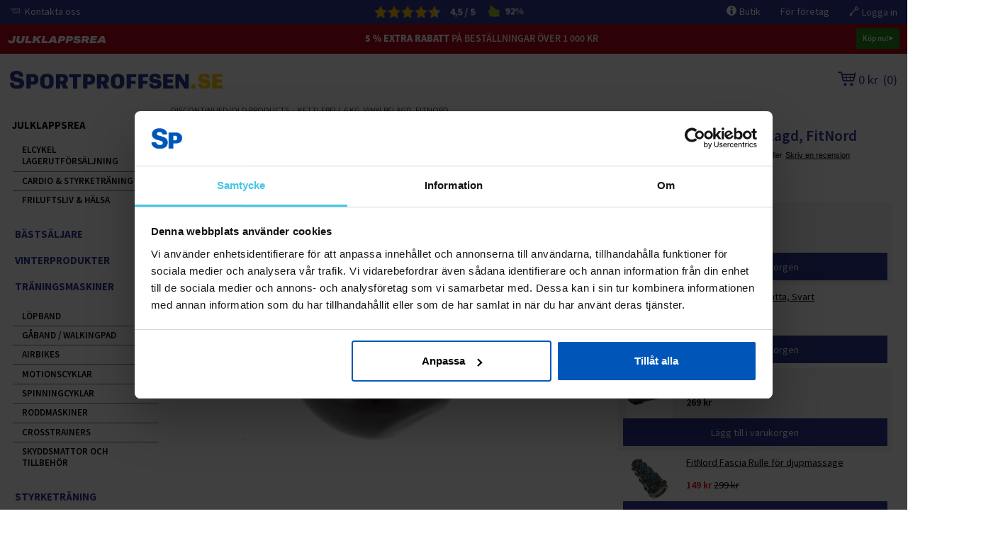

--- FILE ---
content_type: text/html; charset=UTF-8
request_url: https://www.sportproffsen.se/kettlebell-6-kg-vinylbelagd-fitnord
body_size: 26574
content:

<!DOCTYPE html>
<html lang="se" class="no-js">

    <head prefix="og: http://ogp.me/ns# fb: http://ogp.me/ns/fb#">

        <meta charset="UTF-8">
        <title>Kettlebell 6 kg, vinylbelagd, FitNord - Sportproffsen.se</title>
        <meta name="description" content="Vinylbelagd kettlebell i gjutjärn. Vikt 6 kg. Svart handtag och snygg vinylbeläggning som förhindrar repor. | Köp Kettlebell på Sportproffsen.se">
        <meta name="keywords" content="Kettlebell 6 kg, vinylbelagd, FitNord, STYRKETRÄNING">
        <meta name="generator" content="Hurmosoft 25.11.20 (license: 2320063372)">
		<style>html {scroll-behavior: smooth;}</style>
        <meta http-equiv="X-UA-Compatible" content="IE=edge">
        <meta name="viewport" content="width=device-width, initial-scale=1">

                            <meta property="og:title" content="Kettlebell 6 kg, vinylbelagd, FitNord - Sportproffsen.se">
            <meta property="og:type" content="website">
            <meta property="og:url" content="https://www.sportproffsen.se/kettlebell-6-kg-vinylbelagd-fitnord">
            <meta property="og:site_name" content="Sportproffsen.se">
            <meta property="og:description" content="Vinylbelagd kettlebell i gjutjärn. Vikt 6 kg. Svart handtag och snygg vinylbeläggning som förhindrar repor. | Köp Kettlebell på Sportproffsen.se">

                            <meta property="og:image" content="https://www.sportproffsen.se/cdn-cgi/image/width=1080,height=1080,fit=pad,f=png/images/products/kahvakuula-pinnoitettu-fitnord-musta-2-ed61ac65-orig-2ca2929d_fullres.jpg">
                <meta property="og:image:width" content="1080">
                <meta property="og:image:height" content="1080">
                <meta property="og:image:type" content="image/png">
            
            <link rel="canonical" href="https://www.sportproffsen.se/kettlebell-6-kg-vinylbelagd-fitnord">

            <meta name="robots" content="noarchive">
        
                
                    <link rel="apple-touch-icon" sizes="57x57" href="https://www.sportproffsen.se/site/favicon_se/apple-touch-icon-57x57.png">
            <link rel="apple-touch-icon" sizes="60x60" href="https://www.sportproffsen.se/site/favicon_se/apple-touch-icon-60x60.png">
            <link rel="apple-touch-icon" sizes="72x72" href="https://www.sportproffsen.se/site/favicon_se/apple-touch-icon-72x72.png">
            <link rel="apple-touch-icon" sizes="76x76" href="https://www.sportproffsen.se/site/favicon_se/apple-touch-icon-76x76.png">
            <link rel="apple-touch-icon" sizes="114x114" href="https://www.sportproffsen.se/site/favicon_se/apple-touch-icon-114x114.png">
            <link rel="apple-touch-icon" sizes="120x120" href="https://www.sportproffsen.se/site/favicon_se/apple-touch-icon-120x120.png">
            <link rel="apple-touch-icon" sizes="144x144" href="https://www.sportproffsen.se/site/favicon_se/apple-touch-icon-144x144.png">
            <link rel="apple-touch-icon" sizes="152x152" href="https://www.sportproffsen.se/site/favicon_se/apple-touch-icon-152x152.png">
            <link rel="apple-touch-icon" sizes="180x180" href="https://www.sportproffsen.se/site/favicon_se/apple-touch-icon-180x180.png">
            <link rel="icon" type="image/png" href="https://www.sportproffsen.se/site/favicon_se/favicon-32x32.png" sizes="32x32">
            <link rel="icon" type="image/png" href="https://www.sportproffsen.se/site/favicon_se/android-chrome-192x192.png" sizes="192x192">
            <link rel="icon" type="image/png" href="https://www.sportproffsen.se/site/favicon_se/favicon-96x96.png" sizes="96x96">
            <link rel="icon" type="image/png" href="https://www.sportproffsen.se/site/favicon_se/favicon-16x16.png" sizes="16x16">
            <link rel="manifest" href="https://www.sportproffsen.se/site/favicon_se/manifest.json">
            <meta name="msapplication-TileColor" content="#2b5797">
            <meta name="msapplication-TileImage" content="https://www.sportproffsen.se/site/favicon_se/mstile-144x144.png">
            <meta name="theme-color" content="#223e86">
            <meta name="facebook-domain-verification" content="wfo5g1dg6zerrb3n98onobsyh4ph83" />
        
        <link href='https://www.sportproffsen.se/min/?f=/site/templates/crimson-lite-global/assets/css/normalize.css,/site/templates/crimson-lite-global/assets/css/fonts.css,/site/templates/global/assets/css/global.css,/site/templates/global/assets/css/vendor/dropzone.css,/site/templates/crimson-lite-global/assets/css/vendor/responsiveslides.css,/site/templates/crimson-lite-global/assets/css/vendor/fancybox/jquery.fancybox.css,/site/templates/crimson-lite-global/assets/css/vendor/owl.carousel.css,/site/templates/crimson-lite-global/assets/css/main.css,/site/templates/crimson-lite-global/assets/css/media.css,/site/templates/crimson-lite-global/assets/css/shopping-cart.css,/site/templates/crimson-lite-global/assets/css/HS.css,/site/templates/crimson-lite-global/assets/css/myfonts.css&v=243bc88c1075ffcf635bc82a60412d32' rel='stylesheet'><style>/* Fjernlager fix */ 
.product-header:has(.product-option-date):not(:has(.in-stock)) .product-images::after {
  content: "Beställningsvara";
  position: absolute;
  top: 10px;
  right: 10px;
  background: #ffa500;
  color: white;
  padding: 6px 12px;
  font-size: 13px;
  font-weight: bold;
  border-radius: 4px;
  z-index: 20;
  box-shadow: 0 2px 6px rgba(0, 0, 0, 0.2);
}



/* UPDATED: removed the yellow backgrounds, kept everything else */

/* Side nav first item */
.side-nav-lvl-1 > .side-nav-item:nth-child(1) .side-nav-link.side-nav-link-lvl-1 {
  font-weight: 900;
  color: #000;
  border-radius: 5px;
  padding: 6px;
  margin-top: 14px;

  /* removed */
  background-color: transparent;
}

/* Title blocks / headings */
.title-block,
.intro-text h1,
.intro-text h2 {
 /*  font-family: "aktiv-grotesk-extended", sans-serif; */
  font-weight: 900;
  font-size: 1.2em;
  color: #000;
  text-align: left !important;
  text-transform: uppercase;
  position: relative;
  letter-spacing: .01em;

  padding: 10px 15px 7px 15px;
  border-radius: 7px;

  /* removed */
  background-color: transparent;
}




/* TEST Slut */



.produkt-sida-salg-text {
  background-color: #ff0000;        /* Knallrød bakgrunn */
  color: #ffffff;                   /* Hvit tekst */
  font-size: 2rem;                  /* Stor, tydelig tekst */
  font-weight: 900;                 /* Ekstra fet */
  text-transform: uppercase;        /* Store bokstaver */
  text-align: center;               /* Midtstilt */
  padding: 1rem 2rem;               /* Luft rundt teksten */
  border-radius: 8px;               /* Litt avrundede hjørner */
  box-shadow: 0 4px 10px rgba(0,0,0,0.3); /* Skygge for kontrast */
  letter-spacing: 2px;              /* Økt bokstavavstand */
  animation: blink 1.2s infinite alternate; /* Blinker for oppmerksomhet */
}


/* #part-payment-text {display:none;} */ 

/* slut på produktvalet css fixes */ 
/* Mobil fix for product options */ 
@media (max-width: 767px) {
  /* === Compact grid === */
  .product-option-group {
    display: grid;
    grid-template-columns: 1fr;
    gap: 8px; /* tighter spacing between buttons */
    margin-top: 12px;
  }

  /* === Hide radio buttons === */
  .product-option-group .product-option-input {
    all: unset;
    position: absolute;
    width: 0;
    height: 0;
    pointer-events: none;
    opacity: 0;
  }

  /* === Button style box === */
  .product-option-group .product-option-label {
    position: relative;
    display: block;
    border: 2px solid #ccc;
    border-radius: 8px;
    padding: 12px 14px;
    background-color: #f9f9f9;
    cursor: pointer;
    transition: background-color 0.2s ease, border-color 0.2s ease;
    font-size: 1rem;
    line-height: 1.4;
  }

  /* === Selected button === */
  .product-option-group .product-option-input:checked + .product-option-label {
    border-color: #368914;
    background-color: #f0f8eb;
    box-shadow: 0 0 0 2px #368914;
  }

  /* === Checkmark */
  .product-option-group .product-option-input:checked + .product-option-label::after {
    content: "✓";
    position: absolute;
    top: 10px;
    left: 10px;
    font-size: 1.2rem;
    color: #368914;
    font-weight: bold;
  }

  /* === Hover effect === */
  .product-option-group .product-option-label:hover {
    background-color: #f2fef0;
  }

  /* === Title */
  .product-option-group .product-option-title {
    font-weight: bold;
    font-size: 1rem;
    margin: 0 0 4px 0;
    display: block;
  }

  /* === Description and price inline === */
  .product-option-group .product-option-description {
    display: inline-block;
    font-size: 0.95rem;
    margin: 0;
  }

  .product-option-group .product-option-price {
    float: right;
    background-color: #e1f5e0;
    color: #2d6a1f;
    font-weight: bold;
    padding: 2px 8px;
    border-radius: 6px;
    font-size: 0.9rem;
    white-space: nowrap;
    margin: 0;
  }

  .product-option-group .product-option-description::after {
    content: "";
    display: table;
    clear: both;
  }

  /* === Delivery time */
  .product-option-group .product-option-date {
    font-size: 0.9rem;
    color: #555;
    margin-top: 6px;
    padding-top: 4px;
    border-top: 1px solid #e0e0e0;
  }

  .product-option-group .product-option-date .in-stock {
    color: #368914;
    font-weight: 600;
  }

  /* === Remove any default radio UI */
  .product-option-group input[type="radio"] + label::before,
  .product-option-group input[type="radio"] + label::after {
    display: none !important;
    content: none !important;
  }
}





.product-header:has(.product-option-date):not(:has(.in-stock)) .product-images {
  position: relative;
}




/* === Discount Step Layout === */
#sc_discount_steps {
  padding: 2rem;
  display: flex;
  flex-direction: column;
  gap: 2rem;
}

.discount-step-level {
  padding: 1.5rem;
  background-color: #f9f9f9;
  border-radius: 10px;
  display: flex;
  justify-content: center;
}

.discount-step-level + .discount-step-level {
  margin-top: 1rem;
}

.discount-step-product {
  display: flex;
  flex-direction: column;
  align-items: center;
  text-align: center;
  max-width: 400px;
  width: 100%;
}

.discount-step-product-title {
  font-size: 1.3rem;
  margin-bottom: 1rem;
  font-weight: 600;
}

.discount-step-product-image {
  width: auto;
  max-width: 100%;
  margin-bottom: 1rem;
  display: flex;
  justify-content: center;
}

.discount-step-product-image img {
  max-width: 100%;
  height: auto;
  display: block;
  border-radius: 8px;
  object-fit: contain;
}

/* === Button Styling with Custom Text === */
.js-sc-discount-step-product {
  background-color: #2b62e3;
  color: #fff;
  border: none;
  padding: 1.1rem 2rem;
  font-size: 0; /* Hide original button text */
  border-radius: 8px;
  cursor: pointer;
  position: relative;
  text-align: center;
  transition: background 0.2s ease-in-out;
  min-width: 200px;
  height: auto;
}

.js-sc-discount-step-product::after {
  content: " Lägg till gratis i varukorgen! ";
  font-size: 1.05rem;
  font-weight: 500;
  color: white;
  position: absolute;
  left: 50%;
  top: 50%;
  transform: translate(-50%, -50%);
  white-space: nowrap;
  pointer-events: none;
}

.js-sc-discount-step-product:hover {
  background-color: #1f4bb2;
}

/* === End of Discount Steps Styling === */


/* Test på att få sidan lite mer livlig 
#price-information-text {display:none;}
*/

/* Fix for å ta bort datumen på rabetterna */

.product__discount-box span:nth-of-type(2) {
    
}

.product__discount-box--discount {
    margin: 0 auto;
    display: table;
}


.campaign-sticker {display:none !important;}

#sc_activate_coupon_activations_wrapper { display: block; }

.label-outlet,
.label-outlet:before,
.label-outlet:after {
  background-color: #000034;
  color: #fffe0b;
  font-weight: bold;
}
 
 
 
.side-nav-lvl-2 {
 
    background: #fff;
    font-weight: 580;
}
 
 
.tab.active {
 
    background-color: #ebebeb;
    font-weight: 650;
    border-bottom: 2px solid #2E3694;
    border-top-left-radius: 5px;
    border-top-right-radius: 5px;
}
 
/* --- Button Hover Effects --- */
.btn-buy:hover,
.product-info .btn-buy:hover,
button:hover,
a.button:hover,
input[type="submit"]:hover {
    background-color: #218915; /* Green color */
    font-weight: 600; /* Bold if desired */
    color: #ffffff; /* White text for contrast */
}
 
 
.responsive-banner img {
    border-radius: 7px;
}
 
 
 
/* General link styling */
.retail-link {
    display: block;
    text-decoration: none;
    color: inherit;
    padding: 20px;
    border-radius: 8px;
    box-shadow: 0 4px 8px rgba(0, 0, 0, 0.1);
    transition: transform 0.3s ease, box-shadow 0.3s ease;
    max-width: 350px; /* Maximum width constraint */
    margin: 0 auto; /* Center the container */
}
 
 
/* News segment */
 
.news-list--sidebar {
    background-color: white;
    padding: 15px;
border:none;
}
 
.news-list--sidebar ul.plain.cf {
    list-style-type: none;
    margin: 0;
    padding: 0;
}
 
.sidebar-article-list-item {
    margin-bottom: 20px;
    border-bottom: 1px solid #ddd;
    padding-bottom: 10px;
}
 
.sidebar-article-list-link {
    text-decoration: none;
    color: inherit;
}
 
.sidebar-article-list-title {
    font-size: 18px;
    font-weight: bold;
    margin: 0 0 5px 0;
}
 
.sidebar-article-list-date {
    font-size: 14px;
    color: #888;
    margin: 0 0 5px 0;
}
 
.sidebar-article-list-ingress {
    font-size: 14px;
    color: #555;
    margin: 0 0 10px 0;
}
 
.sidebar-article-list-readmore {
    font-size: 14px;
    color: #007BFF;
    text-decoration: underline;
}
 
 
.pagination-links .is-active {
    color: red;
    background-color: white;
    border: 1px solid black;
}
 
.pagination-links a {
color:black;
background-color:white;
border: 1px solid black;
}
 
.buy-also-add-to-cart:hover {
      background-color: #218915 !important;
}
 
 
/* Sidebar meny fix */
 
.side-nav-lvl-3 {
background:white;
}
 
.side-nav-lvl-4 {
background:white;
}
 
.side-nav-lvl-3 a:hover {
color:#2e3694;
}
 
.side-nav-lvl-4 a:hover {
color:#2e3694;
}
 
/* End of submeny fix */
 

 
 
/* End of Norways adjustements */



/* Test */ 

.availability .in-stock::before {
    content: "\26DF";
    color: #3CB371; /* Grön ikon */
    font-size: 1em;
    margin-right: 5px;
    vertical-align: middle;

    /* Fejkad svart kantlinje */
    text-shadow:
        -1px -1px 0 #000,
         1px -1px 0 #000,
        -1px  1px 0 #000,
         1px  1px 0 #000;
}

.title-block a {
text-decoration:none;
color:black;
font.size:1.4rem;

}

</style>

                    <style>
                @media only screen and (min-width:54em) {
                    .sidebar--right {
                        padding-top: 1em;
                        float: right;
                    }
                    .main {
                        left: 0;
                        width: calc(100% - 220px);
                    }
                }
                @media only screen and (min-width:74.5em ) {
                    .sidebar--right {
                        left: 0;
                    }
                    .main {
                        left: 0;
                        width: calc(100% - 220px);
                    }
                }
            </style>
        
        <link rel='stylesheet' type='text/css' href='https://www.sportproffsen.se/site/templates/crimson-lite-global/assets/css/user-colors.css.php'>
        <style type="text/css">@font-face {font-family:Source Sans Pro;font-style:normal;font-weight:300;src:url(/cf-fonts/s/source-sans-pro/5.0.11/greek-ext/300/normal.woff2);unicode-range:U+1F00-1FFF;font-display:swap;}@font-face {font-family:Source Sans Pro;font-style:normal;font-weight:300;src:url(/cf-fonts/s/source-sans-pro/5.0.11/cyrillic-ext/300/normal.woff2);unicode-range:U+0460-052F,U+1C80-1C88,U+20B4,U+2DE0-2DFF,U+A640-A69F,U+FE2E-FE2F;font-display:swap;}@font-face {font-family:Source Sans Pro;font-style:normal;font-weight:300;src:url(/cf-fonts/s/source-sans-pro/5.0.11/latin-ext/300/normal.woff2);unicode-range:U+0100-02AF,U+0304,U+0308,U+0329,U+1E00-1E9F,U+1EF2-1EFF,U+2020,U+20A0-20AB,U+20AD-20CF,U+2113,U+2C60-2C7F,U+A720-A7FF;font-display:swap;}@font-face {font-family:Source Sans Pro;font-style:normal;font-weight:300;src:url(/cf-fonts/s/source-sans-pro/5.0.11/greek/300/normal.woff2);unicode-range:U+0370-03FF;font-display:swap;}@font-face {font-family:Source Sans Pro;font-style:normal;font-weight:300;src:url(/cf-fonts/s/source-sans-pro/5.0.11/vietnamese/300/normal.woff2);unicode-range:U+0102-0103,U+0110-0111,U+0128-0129,U+0168-0169,U+01A0-01A1,U+01AF-01B0,U+0300-0301,U+0303-0304,U+0308-0309,U+0323,U+0329,U+1EA0-1EF9,U+20AB;font-display:swap;}@font-face {font-family:Source Sans Pro;font-style:normal;font-weight:300;src:url(/cf-fonts/s/source-sans-pro/5.0.11/latin/300/normal.woff2);unicode-range:U+0000-00FF,U+0131,U+0152-0153,U+02BB-02BC,U+02C6,U+02DA,U+02DC,U+0304,U+0308,U+0329,U+2000-206F,U+2074,U+20AC,U+2122,U+2191,U+2193,U+2212,U+2215,U+FEFF,U+FFFD;font-display:swap;}@font-face {font-family:Source Sans Pro;font-style:normal;font-weight:300;src:url(/cf-fonts/s/source-sans-pro/5.0.11/cyrillic/300/normal.woff2);unicode-range:U+0301,U+0400-045F,U+0490-0491,U+04B0-04B1,U+2116;font-display:swap;}@font-face {font-family:Source Sans Pro;font-style:normal;font-weight:400;src:url(/cf-fonts/s/source-sans-pro/5.0.11/greek/400/normal.woff2);unicode-range:U+0370-03FF;font-display:swap;}@font-face {font-family:Source Sans Pro;font-style:normal;font-weight:400;src:url(/cf-fonts/s/source-sans-pro/5.0.11/latin-ext/400/normal.woff2);unicode-range:U+0100-02AF,U+0304,U+0308,U+0329,U+1E00-1E9F,U+1EF2-1EFF,U+2020,U+20A0-20AB,U+20AD-20CF,U+2113,U+2C60-2C7F,U+A720-A7FF;font-display:swap;}@font-face {font-family:Source Sans Pro;font-style:normal;font-weight:400;src:url(/cf-fonts/s/source-sans-pro/5.0.11/greek-ext/400/normal.woff2);unicode-range:U+1F00-1FFF;font-display:swap;}@font-face {font-family:Source Sans Pro;font-style:normal;font-weight:400;src:url(/cf-fonts/s/source-sans-pro/5.0.11/cyrillic/400/normal.woff2);unicode-range:U+0301,U+0400-045F,U+0490-0491,U+04B0-04B1,U+2116;font-display:swap;}@font-face {font-family:Source Sans Pro;font-style:normal;font-weight:400;src:url(/cf-fonts/s/source-sans-pro/5.0.11/vietnamese/400/normal.woff2);unicode-range:U+0102-0103,U+0110-0111,U+0128-0129,U+0168-0169,U+01A0-01A1,U+01AF-01B0,U+0300-0301,U+0303-0304,U+0308-0309,U+0323,U+0329,U+1EA0-1EF9,U+20AB;font-display:swap;}@font-face {font-family:Source Sans Pro;font-style:normal;font-weight:400;src:url(/cf-fonts/s/source-sans-pro/5.0.11/cyrillic-ext/400/normal.woff2);unicode-range:U+0460-052F,U+1C80-1C88,U+20B4,U+2DE0-2DFF,U+A640-A69F,U+FE2E-FE2F;font-display:swap;}@font-face {font-family:Source Sans Pro;font-style:normal;font-weight:400;src:url(/cf-fonts/s/source-sans-pro/5.0.11/latin/400/normal.woff2);unicode-range:U+0000-00FF,U+0131,U+0152-0153,U+02BB-02BC,U+02C6,U+02DA,U+02DC,U+0304,U+0308,U+0329,U+2000-206F,U+2074,U+20AC,U+2122,U+2191,U+2193,U+2212,U+2215,U+FEFF,U+FFFD;font-display:swap;}@font-face {font-family:Source Sans Pro;font-style:normal;font-weight:600;src:url(/cf-fonts/s/source-sans-pro/5.0.11/latin-ext/600/normal.woff2);unicode-range:U+0100-02AF,U+0304,U+0308,U+0329,U+1E00-1E9F,U+1EF2-1EFF,U+2020,U+20A0-20AB,U+20AD-20CF,U+2113,U+2C60-2C7F,U+A720-A7FF;font-display:swap;}@font-face {font-family:Source Sans Pro;font-style:normal;font-weight:600;src:url(/cf-fonts/s/source-sans-pro/5.0.11/greek/600/normal.woff2);unicode-range:U+0370-03FF;font-display:swap;}@font-face {font-family:Source Sans Pro;font-style:normal;font-weight:600;src:url(/cf-fonts/s/source-sans-pro/5.0.11/vietnamese/600/normal.woff2);unicode-range:U+0102-0103,U+0110-0111,U+0128-0129,U+0168-0169,U+01A0-01A1,U+01AF-01B0,U+0300-0301,U+0303-0304,U+0308-0309,U+0323,U+0329,U+1EA0-1EF9,U+20AB;font-display:swap;}@font-face {font-family:Source Sans Pro;font-style:normal;font-weight:600;src:url(/cf-fonts/s/source-sans-pro/5.0.11/cyrillic-ext/600/normal.woff2);unicode-range:U+0460-052F,U+1C80-1C88,U+20B4,U+2DE0-2DFF,U+A640-A69F,U+FE2E-FE2F;font-display:swap;}@font-face {font-family:Source Sans Pro;font-style:normal;font-weight:600;src:url(/cf-fonts/s/source-sans-pro/5.0.11/greek-ext/600/normal.woff2);unicode-range:U+1F00-1FFF;font-display:swap;}@font-face {font-family:Source Sans Pro;font-style:normal;font-weight:600;src:url(/cf-fonts/s/source-sans-pro/5.0.11/cyrillic/600/normal.woff2);unicode-range:U+0301,U+0400-045F,U+0490-0491,U+04B0-04B1,U+2116;font-display:swap;}@font-face {font-family:Source Sans Pro;font-style:normal;font-weight:600;src:url(/cf-fonts/s/source-sans-pro/5.0.11/latin/600/normal.woff2);unicode-range:U+0000-00FF,U+0131,U+0152-0153,U+02BB-02BC,U+02C6,U+02DA,U+02DC,U+0304,U+0308,U+0329,U+2000-206F,U+2074,U+20AC,U+2122,U+2191,U+2193,U+2212,U+2215,U+FEFF,U+FFFD;font-display:swap;}@font-face {font-family:Source Sans Pro;font-style:normal;font-weight:700;src:url(/cf-fonts/s/source-sans-pro/5.0.11/latin-ext/700/normal.woff2);unicode-range:U+0100-02AF,U+0304,U+0308,U+0329,U+1E00-1E9F,U+1EF2-1EFF,U+2020,U+20A0-20AB,U+20AD-20CF,U+2113,U+2C60-2C7F,U+A720-A7FF;font-display:swap;}@font-face {font-family:Source Sans Pro;font-style:normal;font-weight:700;src:url(/cf-fonts/s/source-sans-pro/5.0.11/vietnamese/700/normal.woff2);unicode-range:U+0102-0103,U+0110-0111,U+0128-0129,U+0168-0169,U+01A0-01A1,U+01AF-01B0,U+0300-0301,U+0303-0304,U+0308-0309,U+0323,U+0329,U+1EA0-1EF9,U+20AB;font-display:swap;}@font-face {font-family:Source Sans Pro;font-style:normal;font-weight:700;src:url(/cf-fonts/s/source-sans-pro/5.0.11/greek-ext/700/normal.woff2);unicode-range:U+1F00-1FFF;font-display:swap;}@font-face {font-family:Source Sans Pro;font-style:normal;font-weight:700;src:url(/cf-fonts/s/source-sans-pro/5.0.11/cyrillic-ext/700/normal.woff2);unicode-range:U+0460-052F,U+1C80-1C88,U+20B4,U+2DE0-2DFF,U+A640-A69F,U+FE2E-FE2F;font-display:swap;}@font-face {font-family:Source Sans Pro;font-style:normal;font-weight:700;src:url(/cf-fonts/s/source-sans-pro/5.0.11/greek/700/normal.woff2);unicode-range:U+0370-03FF;font-display:swap;}@font-face {font-family:Source Sans Pro;font-style:normal;font-weight:700;src:url(/cf-fonts/s/source-sans-pro/5.0.11/cyrillic/700/normal.woff2);unicode-range:U+0301,U+0400-045F,U+0490-0491,U+04B0-04B1,U+2116;font-display:swap;}@font-face {font-family:Source Sans Pro;font-style:normal;font-weight:700;src:url(/cf-fonts/s/source-sans-pro/5.0.11/latin/700/normal.woff2);unicode-range:U+0000-00FF,U+0131,U+0152-0153,U+02BB-02BC,U+02C6,U+02DA,U+02DC,U+0304,U+0308,U+0329,U+2000-206F,U+2074,U+20AC,U+2122,U+2191,U+2193,U+2212,U+2215,U+FEFF,U+FFFD;font-display:swap;}@font-face {font-family:Source Sans Pro;font-style:italic;font-weight:400;src:url(/cf-fonts/s/source-sans-pro/5.0.11/greek/400/italic.woff2);unicode-range:U+0370-03FF;font-display:swap;}@font-face {font-family:Source Sans Pro;font-style:italic;font-weight:400;src:url(/cf-fonts/s/source-sans-pro/5.0.11/latin/400/italic.woff2);unicode-range:U+0000-00FF,U+0131,U+0152-0153,U+02BB-02BC,U+02C6,U+02DA,U+02DC,U+0304,U+0308,U+0329,U+2000-206F,U+2074,U+20AC,U+2122,U+2191,U+2193,U+2212,U+2215,U+FEFF,U+FFFD;font-display:swap;}@font-face {font-family:Source Sans Pro;font-style:italic;font-weight:400;src:url(/cf-fonts/s/source-sans-pro/5.0.11/latin-ext/400/italic.woff2);unicode-range:U+0100-02AF,U+0304,U+0308,U+0329,U+1E00-1E9F,U+1EF2-1EFF,U+2020,U+20A0-20AB,U+20AD-20CF,U+2113,U+2C60-2C7F,U+A720-A7FF;font-display:swap;}@font-face {font-family:Source Sans Pro;font-style:italic;font-weight:400;src:url(/cf-fonts/s/source-sans-pro/5.0.11/vietnamese/400/italic.woff2);unicode-range:U+0102-0103,U+0110-0111,U+0128-0129,U+0168-0169,U+01A0-01A1,U+01AF-01B0,U+0300-0301,U+0303-0304,U+0308-0309,U+0323,U+0329,U+1EA0-1EF9,U+20AB;font-display:swap;}@font-face {font-family:Source Sans Pro;font-style:italic;font-weight:400;src:url(/cf-fonts/s/source-sans-pro/5.0.11/cyrillic-ext/400/italic.woff2);unicode-range:U+0460-052F,U+1C80-1C88,U+20B4,U+2DE0-2DFF,U+A640-A69F,U+FE2E-FE2F;font-display:swap;}@font-face {font-family:Source Sans Pro;font-style:italic;font-weight:400;src:url(/cf-fonts/s/source-sans-pro/5.0.11/cyrillic/400/italic.woff2);unicode-range:U+0301,U+0400-045F,U+0490-0491,U+04B0-04B1,U+2116;font-display:swap;}@font-face {font-family:Source Sans Pro;font-style:italic;font-weight:400;src:url(/cf-fonts/s/source-sans-pro/5.0.11/greek-ext/400/italic.woff2);unicode-range:U+1F00-1FFF;font-display:swap;}@font-face {font-family:Source Sans Pro;font-style:italic;font-weight:700;src:url(/cf-fonts/s/source-sans-pro/5.0.11/greek/700/italic.woff2);unicode-range:U+0370-03FF;font-display:swap;}@font-face {font-family:Source Sans Pro;font-style:italic;font-weight:700;src:url(/cf-fonts/s/source-sans-pro/5.0.11/latin-ext/700/italic.woff2);unicode-range:U+0100-02AF,U+0304,U+0308,U+0329,U+1E00-1E9F,U+1EF2-1EFF,U+2020,U+20A0-20AB,U+20AD-20CF,U+2113,U+2C60-2C7F,U+A720-A7FF;font-display:swap;}@font-face {font-family:Source Sans Pro;font-style:italic;font-weight:700;src:url(/cf-fonts/s/source-sans-pro/5.0.11/greek-ext/700/italic.woff2);unicode-range:U+1F00-1FFF;font-display:swap;}@font-face {font-family:Source Sans Pro;font-style:italic;font-weight:700;src:url(/cf-fonts/s/source-sans-pro/5.0.11/cyrillic/700/italic.woff2);unicode-range:U+0301,U+0400-045F,U+0490-0491,U+04B0-04B1,U+2116;font-display:swap;}@font-face {font-family:Source Sans Pro;font-style:italic;font-weight:700;src:url(/cf-fonts/s/source-sans-pro/5.0.11/cyrillic-ext/700/italic.woff2);unicode-range:U+0460-052F,U+1C80-1C88,U+20B4,U+2DE0-2DFF,U+A640-A69F,U+FE2E-FE2F;font-display:swap;}@font-face {font-family:Source Sans Pro;font-style:italic;font-weight:700;src:url(/cf-fonts/s/source-sans-pro/5.0.11/latin/700/italic.woff2);unicode-range:U+0000-00FF,U+0131,U+0152-0153,U+02BB-02BC,U+02C6,U+02DA,U+02DC,U+0304,U+0308,U+0329,U+2000-206F,U+2074,U+20AC,U+2122,U+2191,U+2193,U+2212,U+2215,U+FEFF,U+FFFD;font-display:swap;}@font-face {font-family:Source Sans Pro;font-style:italic;font-weight:700;src:url(/cf-fonts/s/source-sans-pro/5.0.11/vietnamese/700/italic.woff2);unicode-range:U+0102-0103,U+0110-0111,U+0128-0129,U+0168-0169,U+01A0-01A1,U+01AF-01B0,U+0300-0301,U+0303-0304,U+0308-0309,U+0323,U+0329,U+1EA0-1EF9,U+20AB;font-display:swap;}</style>

        
        
        
        <script src='https://www.sportproffsen.se/min/?f=/site/templates/crimson-lite-global/assets/js/vendor/modernizr.min.js&v=243bc88c1075ffcf635bc82a60412d32' type='text/javascript'></script>

        
            
        <script>
window.dataLayer = window.dataLayer || [];

	dataLayer.push(
		{"event":"productDetail","ecommerce":{"detail":{"currencyCode":"SEK","actionField":{"list":"product_page"},"products":[{"name":"Kettlebell 6 kg, vinylbelagd, FitNord","id":"100136","price":"249.00","discount":0,"review_rating":4.2999999999999998,"review_count":3,"delivery_time":-1,"category":"DISCONTINUED\/OLD PRODUCTS","brand":"FitNord","product_family":"kettlebells","id_fi":"100230"}]}}}	);
	dataLayer.push(
		{"dynx_itemid":"100136","dynx_pagetype":"offerdetail","dynx_totalvalue":249}	);

</script>

<!-- Google Tag Manager -->
<script data-cookieconsent="ignore">(function(w,d,s,l,i){w[l]=w[l]||[];w[l].push({'gtm.start':
new Date().getTime(),event:'gtm.js'});var f=d.getElementsByTagName(s)[0],
j=d.createElement(s),dl=l!='dataLayer'?'&l='+l:'';j.async=true;j.src=
'https://www.googletagmanager.com/gtm.js?id='+i+dl;f.parentNode.insertBefore(j,f);
})(window,document,'script','dataLayer','GTM-TX6PP9F');</script>
<!-- End Google Tag Manager -->
        
        
     

    
	
        <!-- Turnto -->

        <script type="text/javascript">
            var turnToConfig = {
                locale: "sv_SE",
                pageId: "pdp-page",
                reviewsList: {}
            }

                        turnToConfig.sku = "100230";
            turnToConfig.chatter = {
                // onFinish: function(){}
            }
            
            window.TurnToCmd=window.TurnToCmd||function(){(TurnToCmd.q=TurnToCmd.q||[]).push(arguments)};
        </script>

        <script src="https://widgets.turnto.eu/v5/widgets/X3EZWofixARlY6ysite/js/turnto.js" async></script>

        <!-- Turnto -->

    
    
            <link rel="stylesheet" type="text/css" href="react/dist/styles/header-search-box.css?v=20250311">
        <script src="https://www.sportproffsen.se/shop/setup_product_search.js.php?v=20250311" type="text/javascript"></script>
        <script src="react/dist/header-search-box.bundle.js?v=20250311" type="text/javascript" defer></script>

            
    <script type='text/javascript'>window.TemplateEngineData = {};
window.TemplateEngineData.Variables = {"SITE_URL":"https:\/\/www.sportproffsen.se","SECURE_URL":"https:\/\/www.sportproffsen.se","REAL_URL":"https:\/\/www.sportproffsen.se","AJAX_URL":"https:\/\/www.sportproffsen.se\/core\/modules\/template_engine\/ajax\/template_function_ajax_handler.php","URL_NAME":"kettlebell-6-kg-vinylbelagd-fitnord","BASE_URL":"https:\/\/www.sportproffsen.se\/kettlebell-6-kg-vinylbelagd-fitnord","CANONICAL_URL":"https:\/\/www.sportproffsen.se\/kettlebell-6-kg-vinylbelagd-fitnord","COUNTRY_CODE":"SE","LANGUAGE_CODE":"se","CURRENCY_CODE":"SEK"};
window.TemplateEngineData.TemplateFunctionsOnPageLoad = [{"id":"943d9783184664a2a49847505f36e4a6","name":"ShoppingCartPreview","data":{"wrapper_element_selector":".sc-preview","preview_id":"943d9783184664a2a49847505f36e4a6"}}];
window.TemplateEngineData.Texts = {};
window.TemplateEngineData.Texts.product_was_not_added_to_cart = 'Varan blev inte lagt i varukorgen.';
</script>
</head>

    

    <body id='page_layout_' class='page_lang_se'>
    
    <!-- Google Tag Manager (noscript) -->
<noscript><iframe src="https://www.googletagmanager.com/ns.html?id=GTM-TX6PP9F"
height="0" width="0" style="display:none;visibility:hidden"></iframe></noscript>
<!-- End Google Tag Manager (noscript) -->

    <div class="page-wrap">

        <div class="top cf">

            
            

            <div class="top-bar wrap cf">

                                    <ul class="top-nav plain cf">
                        <!-- <li class="top-nav-item">
                            <a href="tel:" class="top-nav-link icon-kk-phone">

                            </a>
                        </li> -->
                        <li class="top-nav-item">
                                <a href="https://www.sportproffsen.se/kontakta-oss#form" target="_blank" class="top-nav-link icon-kk-mail" title="Kontakta oss">
                                    Kontakta oss                                </a>
                            </li>

                    </ul>
                
                <a href="https://www.sportproffsen.se/kundupplevelser" title="Kundupplevelser" class="HS-top-link">

                    
                        <div class='main_shop_rating cf'>
    <div class='zp-product-rating__stars'>
        <div class='stars' style='width: 95px; height: 17px; display: inline-block; position: relative; top: 2px; background: url(/leiska/stars_dim.png)'>
            <div class='stars_wrapper' style='overflow: hidden; width: 87.3px;'>
                <img src='/leiska/stars_lit.png' alt='4.5 / 5'>
            </div>
        </div>
        <div class='zp-rating__decimal' style='display: inline-block; margin: 0 6px;'>
            <div><strong>4,5 / 5</strong></div>
        </div>
    </div>
    <div class='main_shop_recommend'>
        <span class='thumb'></span>
        <strong>92%</strong>
    </div>
</div>

                                    </a>

                <ul class="plain right hide-mobile cf">

                                            <li class="top-nav-item">
                            <a href="/butik-i-stockholm" class="top-nav-link icon-kk-info" title="Butik">Butik</a>
                        </li>
                    
                    <li class="top-nav-item">
                                                    <a href="/pro" class="top-nav-link" title=För företag>För företag</a>
                                            </li>

                                        <li class="top-nav-item">
                            <a href="https://www.sportproffsen.se/logga_in" class="top-nav-link user-link-login" title="Logga in">Logga in</a>
                        </li>
                </ul>
            </div>
        </div>

        
        <style>

    @import url('https://use.typekit.net/ggm0gsh.css');

    
    .product-high-demand, .product-high-demand-mobile {
        background: #f6f91c;
    }

    @media only screen and (min-width: 54em) {
        .intro-block {
            margin: 0;
        }
        .title-block, .intro-text h1, .intro-text h2 {
            border-radius: 3px;
        }
    }
        
</style>

<style>
.split-banner {
    display: none;
}

.responsive-banner img {
    border-radius: 3px;
}

.label-discount, .label-discount:before, .label-discount:after {
    color: #fff;
    font-weight: 900;
}

.wide-banner, .responsive-banner, .split-banner {
    margin-bottom: .7rem;
}

.page-wrap {
    overflow: visible;
}

.sticky-ab {
    position:sticky;
    top:0;
    z-index:8000;
    font-family: "aktiv-grotesk-extended", sans-serif;
    color:#000;
    align-items: center;
}
.ab {
    display: flex;
    gap: .5em;
    padding: 0 .8em;
    justify-content: space-between;
    align-items: center;
    margin:0 auto;
    max-width: 1280px;
}
.ab-content {
    display: flex;
    flex-direction: row;
    align-items: center;
    gap:10px;
}
.ab-content:nth-child(1) {
    justify-content: left;
    align-items: center;
    flex: 0 0 auto;
}
.ab-content:nth-child(2) {
    flex: 1 1 auto;
    flex-wrap: wrap;
    align-items: center;
    justify-content: center;
}
.ab-content:nth-child(3) {
    justify-content: right;
    align-items: center;
    flex: 0 0 auto;
    white-space: pre;
}
.ab-countdown {
    display:flex;
    align-items: center;
    justify-content: center;
    margin-top: 5px;
}
.ab-countdown img {
    max-height:30px;
    margin: -5px 0 0px 0;
}
.main-msg {
    font-size: .75em;
    font-weight: 900;
    line-height: 1em;
    font-style: italic;
    white-space: pre;
    margin-top: .2em;
}
.ab-msg-list {
    font-family: "source-sans-pro", sans-serif;
    /*font-family: "aktiv-grotesk-extended", sans-serif;*/
    font-size:.8em;
    font-weight: 600;
    line-height:1em;
    list-style: none;
    padding:0;
    text-align: center;
}
.ab-msg-list div {
    padding:.3em 0;
}
.ab-msg-highlight {
    font-family: "source-sans-pro", sans-serif;
    /*font-family: "aktiv-grotesk-extended", sans-serif;*/
    font-weight: 900;
    font-style: normal;
}
.ab-CTA {
    font-family: "source-sans-pro", sans-serif;
    display:flex;
    align-items: center;
    flex-wrap: nowrap;
    flex-direction: row;
    font-size: .8em;
    gap:1em;
    padding: .4em .8em .7em .8em;
    border-radius:2px;
    font-weight:600;
    transition-duration: .1s;
    margin:.6em 0;
}
.ab-CTA:hover {
    color:#fff;
    background-color: #218915;
    font-weight:700;
}

.scroll-wrapper {
    height: 2em;
    overflow: hidden;
    position: relative;
}

.scroll-text {
    display: flex;
    gap:.1em;
    flex-direction: column;
    animation: scroll-down 10s linear infinite;
}

@keyframes scroll-down {
    0% {
        transform: translateY(0);
    }
    100% {
        transform: translateY(-50%);
    }
}

@media only screen and (min-width:54em) {
    .main-msg {
        font-size: 1em;
    }
    .ab-countdown img {
        max-height:40px;
    }
}

@media only screen and (min-width:34em) {
    .ab {
        gap:1em;
    }
    .hideindesktop {
        display:none;
    }


    .ab-content {
        flex-direction: row;
        text-align: left;
        gap: 1em;
    }
    .ab-content:nth-child(2) {
        justify-content: center;
        align-items: center;
    }
    .ab-content:nth-child(3) {
        gap:4em;
        align-items: center;
    }
    .ab-msg-list { 
        display: flex;
        gap:.1em;        
        font-size:1em;
    }
}
</style>

<style>
/* COLOURS AND TEXT */
.ab-CTA {
    color:#fff;
    background-color: #218a15;
}
.sticky-ab {
    background: #b1071a;
}
.main-msg:after {
    content:'JUL-\AKLAPPS-\AREA';
    color: #fff;
}
@media only screen and (min-width:54em) {
    .main-msg:after {
        content:'JULKLAPPSREA';
    }
}
</style>

<div class="sticky-ab">
    <ul class="ab" id="ab-li">
        <li class="ab-content">
            <a class="main-msg" href="/julklappsrea" style="color: #000; cursor: pointer; text-decoration: none;"></a>
        </li>
        <li class="ab-content">  
            <a href="/julklappsrea" style="color: #fff; cursor: pointer; text-decoration: none; padding:.5em 0;">
                <div class="ab-msg-list" style="text-transform: uppercase;">
                    <div>
                        <span class="ab-msg-highlight">5 % extra rabatt </span>på beställningar över 1 000 kr <br class="hideindesktop">
                    </div>
                </div>
                <!--<div class="ab-countdown">
                    <img src="https://gifcdn.com/32c1i70pjab9l68pj6c9g.gif" alt="mailtimers.com">
                </div>--->
            </a>
        </li>
        <li class="ab-content">
            <a class="ab-CTA" href="/julklappsrea" style="cursor: pointer; text-decoration: none;">
                <span style="margin-top:.2em">Köp nu!</span>
                <svg viewBox="0 0 14.7 16.62" width=".5em" style="margin-top:.2em;" xmlns="http://www.w3.org/2000/svg" fill="#fff">
                    <path d="M14.13,7.32L1.73.16C.77-.39-.34.6.1,1.61l2.7,6.24c.13.29.13.62,0,.91L.1,15.01c-.44,1.02.67,2.01,1.63,1.45l12.4-7.16c.77-.44.77-1.55,0-1.99Z"/>
                </svg>
            </a>
        </li>
    </ul>
</div>

        <style>
.flyout-nav-lvl-1 > li:first-child > a.flyout-nav-link {
  background-color: #fff3f3;
  color: #b71c1c;
  font-weight: bold;
  border-left: 6px solid #d32f2f;

  display: flex;
  justify-content: space-between;
  align-items: center;

  font-size: 1.1em;
  padding: 12px 16px;
  box-shadow: 0 2px 6px rgba(0, 0, 0, 0.1);
  transition: all 0.3s ease;

  position: relative;

}



</style>

        <header class="header wrap cf">
            <a href="https://www.sportproffsen.se" class="logo" title="Sportproffsen.se"><img src='https://www.sportproffsen.se/files/articles/SP-SE-MASTER-PRIMARY-LINEAR.svg' alt='Sportproffsen.se logo'></a>

            <a href="#" class="js-toggle-nav toggle-nav show-mobile noselect">
                <span class="hamburger">
                    <span class="hamburger-bar hamburger-top"></span>
                    <span class="hamburger-bar hamburger-mid"></span>
                    <span class="hamburger-bar hamburger-bot"></span>
                </span>
            </a>

            <div class="header-links show-mobile plain cf">
                <a href="#" class="js-header-link header-link icon-user" title="Käyttäjätili" rel="header-user"></a>
            </div>

                        <div id="sc-preview" class="sc-preview cf">

	<a href="https://www.sportproffsen.se/shoppingkorg" class="js-header-link header-link cart-link icon-kk-cart" title="Varukorg" rel="header-cart" data-scproducts='[]'>
		<span class="sc-prev-title hide-s hide-m">Varukorg</span>
		<span class="sc-total-sum">0&nbsp;kr</span>
		<span class="sc-total-alert"><span>(</span>0<span>)</span></span>
	</a>

	<div id="header-cart" class="header-dropdown cf">
		<div class="sc-inner">
						<p class="sc-empty alert">Din varukorg är tom!</p>
					</div>
	</div>
    
</div>
            
            <nav class="mobile-menu show-mobile cf">
                <div class="flyout-menu-title">Produkter</div><ul class='flyout-nav-lvl-1'><li class='flyout-nav-item-lvl-1 has-children'><a href="https://www.sportproffsen.se/julklappsrea" class="flyout-nav-link flyout-nav-link-lvl-1  has-children noselect" title="JULKLAPPSREA">JULKLAPPSREA<div class="js-flyout-nav-link-open"></div></a><ul class='flyout-nav-lvl-2'><li class='flyout-nav-item-lvl-2'><a href="https://www.sportproffsen.se/elcykel-lagersalj" class="flyout-nav-link flyout-nav-link-lvl-2   noselect" title="ELCYKEL LAGERUTFÖRSÄLJNING">ELCYKEL LAGERUTFÖRSÄLJNING<div class="js-flyout-nav-link-open"></div></a></li>
<li class='flyout-nav-item-lvl-2'><a href="https://www.sportproffsen.se/erbjudanden--cardio--styrketraning" class="flyout-nav-link flyout-nav-link-lvl-2   noselect" title="CARDIO & STYRKETRÄNING">CARDIO & STYRKETRÄNING<div class="js-flyout-nav-link-open"></div></a></li>
<li class='flyout-nav-item-lvl-2'><a href="https://www.sportproffsen.se/friluftsliv--halsa" class="flyout-nav-link flyout-nav-link-lvl-2   noselect" title="FRILUFTSLIV & HÄLSA">FRILUFTSLIV & HÄLSA<div class="js-flyout-nav-link-open"></div></a></li>
</ul>
</li>
<li class='flyout-nav-item-lvl-1'><a href="https://www.sportproffsen.se/bastsaljare" class="flyout-nav-link flyout-nav-link-lvl-1   noselect" title="BÄSTSÄLJARE">BÄSTSÄLJARE<div class="js-flyout-nav-link-open"></div></a></li>
<li class='flyout-nav-item-lvl-1'><a href="https://www.sportproffsen.se/vinter" class="flyout-nav-link flyout-nav-link-lvl-1   noselect" title="VINTERPRODUKTER">VINTERPRODUKTER<div class="js-flyout-nav-link-open"></div></a></li>
<li class='flyout-nav-item-lvl-1 has-children'><a href="https://www.sportproffsen.se/traningsmaskiner" class="flyout-nav-link flyout-nav-link-lvl-1  has-children noselect" title="TRÄNINGSMASKINER">TRÄNINGSMASKINER<div class="js-flyout-nav-link-open"></div></a><ul class='flyout-nav-lvl-2'><li class='flyout-nav-item-lvl-2 has-children'><a href="https://www.sportproffsen.se/lopband" class="flyout-nav-link flyout-nav-link-lvl-2  has-children noselect" title="LÖPBAND">LÖPBAND<div class="js-flyout-nav-link-open"></div></a><ul class='flyout-nav-lvl-3'><li class='flyout-nav-item-lvl-3'><a href="https://www.sportproffsen.se/tillbehor-till-lopband" class="flyout-nav-link flyout-nav-link-lvl-3   noselect" title="Tillbehör till löpband">Tillbehör till löpband<div class="js-flyout-nav-link-open"></div></a></li>
<li class='flyout-nav-item-lvl-3 has-children'><a href="https://www.sportproffsen.se/lopband-efter-syfte" class="flyout-nav-link flyout-nav-link-lvl-3  has-children noselect" title="Löpband efter syfte">Löpband efter syfte<div class="js-flyout-nav-link-open"></div></a><ul class='flyout-nav-lvl-4'><li class='flyout-nav-item-lvl-4'><a href="https://www.sportproffsen.se/lopband-for-aktiv-lopning" class="flyout-nav-link flyout-nav-link-lvl-4   noselect" title="Löpband för aktiv löpning">Löpband för aktiv löpning<div class="js-flyout-nav-link-open"></div></a></li>
<li class='flyout-nav-item-lvl-4'><a href="https://www.sportproffsen.se/lopband-for-jogging" class="flyout-nav-link flyout-nav-link-lvl-4   noselect" title="Löpband för jogging">Löpband för jogging<div class="js-flyout-nav-link-open"></div></a></li>
<li class='flyout-nav-item-lvl-4'><a href="https://www.sportproffsen.se/lopband-for-promenader" class="flyout-nav-link flyout-nav-link-lvl-4   noselect" title="Löpband för promenader">Löpband för promenader<div class="js-flyout-nav-link-open"></div></a></li>
<li class='flyout-nav-item-lvl-4'><a href="https://www.sportproffsen.se/lopband-for-hemmabruk" class="flyout-nav-link flyout-nav-link-lvl-4   noselect" title="Löpband för hemmabruk">Löpband för hemmabruk<div class="js-flyout-nav-link-open"></div></a></li>
<li class='flyout-nav-item-lvl-4 has-children'><a href="https://www.sportproffsen.se/lopband-for-gemensamt-bruk" class="flyout-nav-link flyout-nav-link-lvl-4  has-children noselect" title="Löpband för kommersiellt bruk">Löpband för kommersiellt bruk<div class="js-flyout-nav-link-open"></div></a><ul class='flyout-nav-lvl-5'><li class='flyout-nav-item-lvl-5'><a href="https://www.sportproffsen.se/lopband-for-bostadsrattsforeningar" class="flyout-nav-link flyout-nav-link-lvl-5   noselect" title="Löpband för bostadsrättsföreningar">Löpband för bostadsrättsföreningar<div class="js-flyout-nav-link-open"></div></a></li>
<li class='flyout-nav-item-lvl-5'><a href="https://www.sportproffsen.se/lopband-for-gym-pa-arbetsplatsen" class="flyout-nav-link flyout-nav-link-lvl-5   noselect" title="Löpband för gym på arbetsplatsen">Löpband för gym på arbetsplatsen<div class="js-flyout-nav-link-open"></div></a></li>
</ul>
</li>
</ul>
</li>
<li class='flyout-nav-item-lvl-3 has-children'><a href="https://www.sportproffsen.se/lopband-efter-egenskaper" class="flyout-nav-link flyout-nav-link-lvl-3  has-children noselect" title="Löpband efter egenskaper">Löpband efter egenskaper<div class="js-flyout-nav-link-open"></div></a><ul class='flyout-nav-lvl-4'><li class='flyout-nav-item-lvl-4'><a href="https://www.sportproffsen.se/lopband-med-mjuk-dampning" class="flyout-nav-link flyout-nav-link-lvl-4   noselect" title="Löpband med mjuk dämpning">Löpband med mjuk dämpning<div class="js-flyout-nav-link-open"></div></a></li>
<li class='flyout-nav-item-lvl-4'><a href="https://www.sportproffsen.se/tystgaende-lopband" class="flyout-nav-link flyout-nav-link-lvl-4   noselect" title="Tystgående löpband">Tystgående löpband<div class="js-flyout-nav-link-open"></div></a></li>
<li class='flyout-nav-item-lvl-4'><a href="https://www.sportproffsen.se/lopband-for-liten-yta" class="flyout-nav-link flyout-nav-link-lvl-4   noselect" title="Löpband för liten yta">Löpband för liten yta<div class="js-flyout-nav-link-open"></div></a></li>
<li class='flyout-nav-item-lvl-4'><a href="https://www.sportproffsen.se/hopfallbara-lopband" class="flyout-nav-link flyout-nav-link-lvl-4   noselect" title="Hopfällbara löpband">Hopfällbara löpband<div class="js-flyout-nav-link-open"></div></a></li>
<li class='flyout-nav-item-lvl-4'><a href="https://www.sportproffsen.se/robusta-lopband" class="flyout-nav-link flyout-nav-link-lvl-4   noselect" title="Robusta löpband">Robusta löpband<div class="js-flyout-nav-link-open"></div></a></li>
<li class='flyout-nav-item-lvl-4'><a href="https://www.sportproffsen.se/underhallsfria-lopband" class="flyout-nav-link flyout-nav-link-lvl-4   noselect" title="Underhållsfria löpband">Underhållsfria löpband<div class="js-flyout-nav-link-open"></div></a></li>
</ul>
</li>
<li class='flyout-nav-item-lvl-3 has-children'><a href="https://www.sportproffsen.se/lopband-efter-anvandare" class="flyout-nav-link flyout-nav-link-lvl-3  has-children noselect" title="Löpband efter användare">Löpband efter användare<div class="js-flyout-nav-link-open"></div></a><ul class='flyout-nav-lvl-4'><li class='flyout-nav-item-lvl-4'><a href="https://www.sportproffsen.se/lopband-for-aktiva-lopare" class="flyout-nav-link flyout-nav-link-lvl-4   noselect" title="Löpband för aktiva löpare">Löpband för aktiva löpare<div class="js-flyout-nav-link-open"></div></a></li>
<li class='flyout-nav-item-lvl-4'><a href="https://www.sportproffsen.se/lopband-for-nyborjare" class="flyout-nav-link flyout-nav-link-lvl-4   noselect" title="Löpband för nybörjare">Löpband för nybörjare<div class="js-flyout-nav-link-open"></div></a></li>
<li class='flyout-nav-item-lvl-4'><a href="https://www.sportproffsen.se/lopband-for-seniorer" class="flyout-nav-link flyout-nav-link-lvl-4   noselect" title="Löpband för seniorer">Löpband för seniorer<div class="js-flyout-nav-link-open"></div></a></li>
<li class='flyout-nav-item-lvl-4'><a href="https://www.sportproffsen.se/lopband-for-viktminskning" class="flyout-nav-link flyout-nav-link-lvl-4   noselect" title="Löpband för viktminskning">Löpband för viktminskning<div class="js-flyout-nav-link-open"></div></a></li>
<li class='flyout-nav-item-lvl-4'><a href="https://www.sportproffsen.se/lopband-for-rehabilitering" class="flyout-nav-link flyout-nav-link-lvl-4   noselect" title="Löpband för rehabilitering">Löpband för rehabilitering<div class="js-flyout-nav-link-open"></div></a></li>
<li class='flyout-nav-item-lvl-4'><a href="https://www.sportproffsen.se/lopband-for-tyngre-xxl" class="flyout-nav-link flyout-nav-link-lvl-4   noselect" title="Löpband för tyngre (XXL)">Löpband för tyngre (XXL)<div class="js-flyout-nav-link-open"></div></a></li>
</ul>
</li>
<li class='flyout-nav-item-lvl-3 has-children'><a href="https://www.sportproffsen.se/lopband-efter-prisklass" class="flyout-nav-link flyout-nav-link-lvl-3  has-children noselect" title="Löpband efter prisklass">Löpband efter prisklass<div class="js-flyout-nav-link-open"></div></a><ul class='flyout-nav-lvl-4'><li class='flyout-nav-item-lvl-4'><a href="https://www.sportproffsen.se/lopband-upp-till-5000kr" class="flyout-nav-link flyout-nav-link-lvl-4   noselect" title="Löpband upp till 5.000 kr">Löpband upp till 5.000 kr<div class="js-flyout-nav-link-open"></div></a></li>
<li class='flyout-nav-item-lvl-4'><a href="https://www.sportproffsen.se/lopband-5000-10000-kr" class="flyout-nav-link flyout-nav-link-lvl-4   noselect" title="Löpband 5.000-10.000 kr">Löpband 5.000-10.000 kr<div class="js-flyout-nav-link-open"></div></a></li>
<li class='flyout-nav-item-lvl-4'><a href="https://www.sportproffsen.se/lopband-10000-15000-kr" class="flyout-nav-link flyout-nav-link-lvl-4   noselect" title="Löpband 10.000-15.000 kr">Löpband 10.000-15.000 kr<div class="js-flyout-nav-link-open"></div></a></li>
<li class='flyout-nav-item-lvl-4'><a href="https://www.sportproffsen.se/lopband-15000-20000-kr" class="flyout-nav-link flyout-nav-link-lvl-4   noselect" title="Löpband 15.000-20.000 kr">Löpband 15.000-20.000 kr<div class="js-flyout-nav-link-open"></div></a></li>
<li class='flyout-nav-item-lvl-4'><a href="https://www.sportproffsen.se/lopband-over-20000-kr" class="flyout-nav-link flyout-nav-link-lvl-4   noselect" title="Löpband över 20.000 kr">Löpband över 20.000 kr<div class="js-flyout-nav-link-open"></div></a></li>
</ul>
</li>
</ul>
</li>
<li class='flyout-nav-item-lvl-2'><a href="https://www.sportproffsen.se/gaband" class="flyout-nav-link flyout-nav-link-lvl-2   noselect" title="GÅBAND / WALKINGPAD">GÅBAND / WALKINGPAD<div class="js-flyout-nav-link-open"></div></a></li>
<li class='flyout-nav-item-lvl-2'><a href="https://www.sportproffsen.se/airbikes" class="flyout-nav-link flyout-nav-link-lvl-2   noselect" title="AIRBIKES">AIRBIKES<div class="js-flyout-nav-link-open"></div></a></li>
<li class='flyout-nav-item-lvl-2'><a href="https://www.sportproffsen.se/motionscyklar" class="flyout-nav-link flyout-nav-link-lvl-2   noselect" title="MOTIONSCYKLAR">MOTIONSCYKLAR<div class="js-flyout-nav-link-open"></div></a></li>
<li class='flyout-nav-item-lvl-2'><a href="https://www.sportproffsen.se/spinningcyklar" class="flyout-nav-link flyout-nav-link-lvl-2   noselect" title="SPINNINGCYKLAR">SPINNINGCYKLAR<div class="js-flyout-nav-link-open"></div></a></li>
<li class='flyout-nav-item-lvl-2'><a href="https://www.sportproffsen.se/roddmaskiner" class="flyout-nav-link flyout-nav-link-lvl-2   noselect" title="RODDMASKINER">RODDMASKINER<div class="js-flyout-nav-link-open"></div></a></li>
<li class='flyout-nav-item-lvl-2'><a href="https://www.sportproffsen.se/crosstrainers" class="flyout-nav-link flyout-nav-link-lvl-2   noselect" title="CROSSTRAINERS">CROSSTRAINERS<div class="js-flyout-nav-link-open"></div></a></li>
<li class='flyout-nav-item-lvl-2'><a href="https://www.sportproffsen.se/skyddsmattor-och-tillbehor" class="flyout-nav-link flyout-nav-link-lvl-2   noselect" title="SKYDDSMATTOR OCH TILLBEHÖR">SKYDDSMATTOR OCH TILLBEHÖR<div class="js-flyout-nav-link-open"></div></a></li>
</ul>
</li>
<li class='flyout-nav-item-lvl-1 has-children'><a href="https://www.sportproffsen.se/styrketraning" class="flyout-nav-link flyout-nav-link-lvl-1  has-children noselect" title="STYRKETRÄNING">STYRKETRÄNING<div class="js-flyout-nav-link-open"></div></a><ul class='flyout-nav-lvl-2'><li class='flyout-nav-item-lvl-2 has-children'><a href="https://www.sportproffsen.se/bankar-och-stallningar" class="flyout-nav-link flyout-nav-link-lvl-2  has-children noselect" title="BÄNKAR OCH STÄLLNINGAR">BÄNKAR OCH STÄLLNINGAR<div class="js-flyout-nav-link-open"></div></a><ul class='flyout-nav-lvl-3'><li class='flyout-nav-item-lvl-3 has-children'><a href="https://www.sportproffsen.se/traningsbankar" class="flyout-nav-link flyout-nav-link-lvl-3  has-children noselect" title="Träningsbänkar">Träningsbänkar<div class="js-flyout-nav-link-open"></div></a><ul class='flyout-nav-lvl-4'><li class='flyout-nav-item-lvl-4'><a href="https://www.sportproffsen.se/snedbankar" class="flyout-nav-link flyout-nav-link-lvl-4   noselect" title="Snedbänkar">Snedbänkar<div class="js-flyout-nav-link-open"></div></a></li>
<li class='flyout-nav-item-lvl-4'><a href="https://www.sportproffsen.se/plana-bankar" class="flyout-nav-link flyout-nav-link-lvl-4   noselect" title="Plana bänkar">Plana bänkar<div class="js-flyout-nav-link-open"></div></a></li>
<li class='flyout-nav-item-lvl-4'><a href="https://www.sportproffsen.se/multifunktionsbankar" class="flyout-nav-link flyout-nav-link-lvl-4   noselect" title="Multifunktionsbänkar">Multifunktionsbänkar<div class="js-flyout-nav-link-open"></div></a></li>
</ul>
</li>
<li class='flyout-nav-item-lvl-3'><a href="https://www.sportproffsen.se/skivstangsstallningar" class="flyout-nav-link flyout-nav-link-lvl-3   noselect" title="Skivstångsställningar">Skivstångsställningar<div class="js-flyout-nav-link-open"></div></a></li>
<li class='flyout-nav-item-lvl-3'><a href="https://www.sportproffsen.se/power-rack" class="flyout-nav-link flyout-nav-link-lvl-3   noselect" title="Power rack">Power rack<div class="js-flyout-nav-link-open"></div></a></li>
</ul>
</li>
<li class='flyout-nav-item-lvl-2'><a href="https://www.sportproffsen.se/forvaring-av-vikter" class="flyout-nav-link flyout-nav-link-lvl-2   noselect" title="FÖRVARING AV VIKTER">FÖRVARING AV VIKTER<div class="js-flyout-nav-link-open"></div></a></li>
<li class='flyout-nav-item-lvl-2 has-children'><a href="https://www.sportproffsen.se/hantlar" class="flyout-nav-link flyout-nav-link-lvl-2  has-children noselect" title=" HANTLAR"> HANTLAR<div class="js-flyout-nav-link-open"></div></a><ul class='flyout-nav-lvl-3'><li class='flyout-nav-item-lvl-3'><a href="https://www.sportproffsen.se/fasta-hantlar" class="flyout-nav-link flyout-nav-link-lvl-3   noselect" title="Fasta hantlar">Fasta hantlar<div class="js-flyout-nav-link-open"></div></a></li>
<li class='flyout-nav-item-lvl-3'><a href="https://www.sportproffsen.se/justerbara-hantlar_1" class="flyout-nav-link flyout-nav-link-lvl-3   noselect" title="Justerbara hantlar">Justerbara hantlar<div class="js-flyout-nav-link-open"></div></a></li>
<li class='flyout-nav-item-lvl-3'><a href="https://www.sportproffsen.se/hex-hantlar" class="flyout-nav-link flyout-nav-link-lvl-3   noselect" title="Hex hantlar">Hex hantlar<div class="js-flyout-nav-link-open"></div></a></li>
<li class='flyout-nav-item-lvl-3'><a href="https://www.sportproffsen.se/krom-hantlar" class="flyout-nav-link flyout-nav-link-lvl-3   noselect" title="Kromhantlar">Kromhantlar<div class="js-flyout-nav-link-open"></div></a></li>
<li class='flyout-nav-item-lvl-3'><a href="https://www.sportproffsen.se/gummerade-hantlar" class="flyout-nav-link flyout-nav-link-lvl-3   noselect" title="Gummerade hantlar">Gummerade hantlar<div class="js-flyout-nav-link-open"></div></a></li>
<li class='flyout-nav-item-lvl-3'><a href="https://www.sportproffsen.se/pu-hantlar" class="flyout-nav-link flyout-nav-link-lvl-3   noselect" title="PU Hantlar">PU Hantlar<div class="js-flyout-nav-link-open"></div></a></li>
<li class='flyout-nav-item-lvl-3'><a href="https://www.sportproffsen.se/hantelstall" class="flyout-nav-link flyout-nav-link-lvl-3   noselect" title=" Hantelställ"> Hantelställ<div class="js-flyout-nav-link-open"></div></a></li>
</ul>
</li>
<li class='flyout-nav-item-lvl-2'><a href="https://www.sportproffsen.se/kettlebells" class="flyout-nav-link flyout-nav-link-lvl-2   noselect" title="KETTLEBELLS">KETTLEBELLS<div class="js-flyout-nav-link-open"></div></a></li>
<li class='flyout-nav-item-lvl-2'><a href="https://www.sportproffsen.se/medicinbollar" class="flyout-nav-link flyout-nav-link-lvl-2   noselect" title="MEDICINBOLLAR">MEDICINBOLLAR<div class="js-flyout-nav-link-open"></div></a></li>
<li class='flyout-nav-item-lvl-2 has-children'><a href="https://www.sportproffsen.se/viktskivor" class="flyout-nav-link flyout-nav-link-lvl-2  has-children noselect" title="VIKTSKIVOR">VIKTSKIVOR<div class="js-flyout-nav-link-open"></div></a><ul class='flyout-nav-lvl-3'><li class='flyout-nav-item-lvl-3'><a href="https://www.sportproffsen.se/viktskivor-50-mm" class="flyout-nav-link flyout-nav-link-lvl-3   noselect" title="Viktskivor (50 mm)">Viktskivor (50 mm)<div class="js-flyout-nav-link-open"></div></a></li>
<li class='flyout-nav-item-lvl-3'><a href="https://www.sportproffsen.se/viktskivor-30-mm" class="flyout-nav-link flyout-nav-link-lvl-3   noselect" title="Viktskivor (30 mm)">Viktskivor (30 mm)<div class="js-flyout-nav-link-open"></div></a></li>
<li class='flyout-nav-item-lvl-3'><a href="https://www.sportproffsen.se/viktskivor-med-handtag" class="flyout-nav-link flyout-nav-link-lvl-3   noselect" title="Viktskivor med handtag">Viktskivor med handtag<div class="js-flyout-nav-link-open"></div></a></li>
<li class='flyout-nav-item-lvl-3'><a href="https://www.sportproffsen.se/bumper-plates" class="flyout-nav-link flyout-nav-link-lvl-3   noselect" title="Bumper plates">Bumper plates<div class="js-flyout-nav-link-open"></div></a></li>
<li class='flyout-nav-item-lvl-3'><a href="https://www.sportproffsen.se/gummerade-platvikter" class="flyout-nav-link flyout-nav-link-lvl-3   noselect" title="Gummerade viktskivor">Gummerade viktskivor<div class="js-flyout-nav-link-open"></div></a></li>
<li class='flyout-nav-item-lvl-3'><a href="https://www.sportproffsen.se/viktskivor-av-gjutjarn" class="flyout-nav-link flyout-nav-link-lvl-3   noselect" title="Viktskivor av gjutjärn">Viktskivor av gjutjärn<div class="js-flyout-nav-link-open"></div></a></li>
</ul>
</li>
<li class='flyout-nav-item-lvl-2 has-children'><a href="https://www.sportproffsen.se/skivstanger" class="flyout-nav-link flyout-nav-link-lvl-2  has-children noselect" title="SKIVSTÄNGER">SKIVSTÄNGER<div class="js-flyout-nav-link-open"></div></a><ul class='flyout-nav-lvl-3'><li class='flyout-nav-item-lvl-3'><a href="https://www.sportproffsen.se/skivstanger-och-las-50-mm" class="flyout-nav-link flyout-nav-link-lvl-3   noselect" title="Skivstänger och lås (50 mm)">Skivstänger och lås (50 mm)<div class="js-flyout-nav-link-open"></div></a></li>
<li class='flyout-nav-item-lvl-3'><a href="https://www.sportproffsen.se/skivstanger-och-las-30-mm" class="flyout-nav-link flyout-nav-link-lvl-3   noselect" title="Skivstänger och lås (30 mm)">Skivstänger och lås (30 mm)<div class="js-flyout-nav-link-open"></div></a></li>
</ul>
</li>
<li class='flyout-nav-item-lvl-2'><a href="https://www.sportproffsen.se/styrketraning-tillbehor" class="flyout-nav-link flyout-nav-link-lvl-2   noselect" title="TILLBEHÖR STYRKETRÄNING">TILLBEHÖR STYRKETRÄNING<div class="js-flyout-nav-link-open"></div></a></li>
</ul>
</li>
<li class='flyout-nav-item-lvl-1 has-children'><a href="https://www.sportproffsen.se/fitness-och-pilates" class="flyout-nav-link flyout-nav-link-lvl-1  has-children noselect" title="TRÄNINGSREDSKAP">TRÄNINGSREDSKAP<div class="js-flyout-nav-link-open"></div></a><ul class='flyout-nav-lvl-2'><li class='flyout-nav-item-lvl-2'><a href="https://www.sportproffsen.se/rockringar" class="flyout-nav-link flyout-nav-link-lvl-2   noselect" title="ROCKRINGAR">ROCKRINGAR<div class="js-flyout-nav-link-open"></div></a></li>
<li class='flyout-nav-item-lvl-2'><a href="https://www.sportproffsen.se/gummiband" class="flyout-nav-link flyout-nav-link-lvl-2   noselect" title="GUMMIBAND">GUMMIBAND<div class="js-flyout-nav-link-open"></div></a></li>
<li class='flyout-nav-item-lvl-2'><a href="https://www.sportproffsen.se/airtrack-luftvoltbana" class="flyout-nav-link flyout-nav-link-lvl-2   noselect" title="AIRTRACK-LUFTVOLTBANA">AIRTRACK-LUFTVOLTBANA<div class="js-flyout-nav-link-open"></div></a></li>
<li class='flyout-nav-item-lvl-2'><a href="https://www.sportproffsen.se/traningsmattor" class="flyout-nav-link flyout-nav-link-lvl-2   noselect" title="TRÄNINGSMATTOR">TRÄNINGSMATTOR<div class="js-flyout-nav-link-open"></div></a></li>
<li class='flyout-nav-item-lvl-2'><a href="https://www.sportproffsen.se/pilates" class="flyout-nav-link flyout-nav-link-lvl-2   noselect" title="PILATES & YOGA">PILATES & YOGA<div class="js-flyout-nav-link-open"></div></a></li>
</ul>
</li>
<li class='flyout-nav-item-lvl-1 has-children'><a href="https://www.sportproffsen.se/aterhamtning-valmaende" class="flyout-nav-link flyout-nav-link-lvl-1  has-children noselect" title="ÅTERHÄMTNING OCH MASSAGE">ÅTERHÄMTNING OCH MASSAGE<div class="js-flyout-nav-link-open"></div></a><ul class='flyout-nav-lvl-2'><li class='flyout-nav-item-lvl-2'><a href="https://www.sportproffsen.se/massagepistoler_1" class="flyout-nav-link flyout-nav-link-lvl-2   noselect" title="Massagepistoler">Massagepistoler<div class="js-flyout-nav-link-open"></div></a></li>
<li class='flyout-nav-item-lvl-2'><a href="https://www.sportproffsen.se/nacke-och-axelmassage" class="flyout-nav-link flyout-nav-link-lvl-2   noselect" title="Massage">Massage<div class="js-flyout-nav-link-open"></div></a></li>
</ul>
</li>
<li class='flyout-nav-item-lvl-1 has-children'><a href="https://www.sportproffsen.se/klader-och-skor" class="flyout-nav-link flyout-nav-link-lvl-1  has-children noselect" title="KLÄDER, SKOR OCH TILLBEHÖR">KLÄDER, SKOR OCH TILLBEHÖR<div class="js-flyout-nav-link-open"></div></a><ul class='flyout-nav-lvl-2'><li class='flyout-nav-item-lvl-2'><a href="https://www.sportproffsen.se/outdoor-klader" class="flyout-nav-link flyout-nav-link-lvl-2   noselect" title="KLÄDER">KLÄDER<div class="js-flyout-nav-link-open"></div></a></li>
<li class='flyout-nav-item-lvl-2 has-children'><a href="https://www.sportproffsen.se/skor_1" class="flyout-nav-link flyout-nav-link-lvl-2  has-children noselect" title="SKOR">SKOR<div class="js-flyout-nav-link-open"></div></a><ul class='flyout-nav-lvl-3'><li class='flyout-nav-item-lvl-3'><a href="https://www.sportproffsen.se/vinterskor" class="flyout-nav-link flyout-nav-link-lvl-3   noselect" title="Vinterskor">Vinterskor<div class="js-flyout-nav-link-open"></div></a></li>
<li class='flyout-nav-item-lvl-3'><a href="https://www.sportproffsen.se/dubbskor" class="flyout-nav-link flyout-nav-link-lvl-3   noselect" title="Dubbskor">Dubbskor<div class="js-flyout-nav-link-open"></div></a></li>
<li class='flyout-nav-item-lvl-3'><a href="https://www.sportproffsen.se/filtskor-och-filtstovlar" class="flyout-nav-link flyout-nav-link-lvl-3   noselect" title="Filtskor och filtstövlar">Filtskor och filtstövlar<div class="js-flyout-nav-link-open"></div></a></li>
<li class='flyout-nav-item-lvl-3'><a href="https://www.sportproffsen.se/fritidsskor" class="flyout-nav-link flyout-nav-link-lvl-3   noselect" title="Fritidsskor">Fritidsskor<div class="js-flyout-nav-link-open"></div></a></li>
<li class='flyout-nav-item-lvl-3'><a href="https://www.sportproffsen.se/halkskydd" class="flyout-nav-link flyout-nav-link-lvl-3   noselect" title="Halkskydd">Halkskydd<div class="js-flyout-nav-link-open"></div></a></li>
</ul>
</li>
<li class='flyout-nav-item-lvl-2'><a href="https://www.sportproffsen.se/vatdrakter" class="flyout-nav-link flyout-nav-link-lvl-2   noselect" title="VÅTDRÄKTER">VÅTDRÄKTER<div class="js-flyout-nav-link-open"></div></a></li>
</ul>
</li>
<li class='flyout-nav-item-lvl-1 has-children'><a href="https://www.sportproffsen.se/camping-outdoor" class="flyout-nav-link flyout-nav-link-lvl-1  has-children noselect" title="UTOMHUSAKTIVITETER">UTOMHUSAKTIVITETER<div class="js-flyout-nav-link-open"></div></a><ul class='flyout-nav-lvl-2'><li class='flyout-nav-item-lvl-2'><a href="https://www.sportproffsen.se/studsmattor" class="flyout-nav-link flyout-nav-link-lvl-2   noselect" title="STUDSMATTOR">STUDSMATTOR<div class="js-flyout-nav-link-open"></div></a></li>
<li class='flyout-nav-item-lvl-2'><a href="https://www.sportproffsen.se/kajaker" class="flyout-nav-link flyout-nav-link-lvl-2   noselect" title="KAJAKER">KAJAKER<div class="js-flyout-nav-link-open"></div></a></li>
<li class='flyout-nav-item-lvl-2'><a href="https://www.sportproffsen.se/sup-brador" class="flyout-nav-link flyout-nav-link-lvl-2   noselect" title="SUP-BRÄDOR">SUP-BRÄDOR<div class="js-flyout-nav-link-open"></div></a></li>
<li class='flyout-nav-item-lvl-2'><a href="https://www.sportproffsen.se/basketkorgar" class="flyout-nav-link flyout-nav-link-lvl-2   noselect" title="Basketkorgar">Basketkorgar<div class="js-flyout-nav-link-open"></div></a></li>
<li class='flyout-nav-item-lvl-2'><a href="https://www.sportproffsen.se/hockeymal" class="flyout-nav-link flyout-nav-link-lvl-2   noselect" title="Hockeymål">Hockeymål<div class="js-flyout-nav-link-open"></div></a></li>
<li class='flyout-nav-item-lvl-2'><a href="https://www.sportproffsen.se/pingisbord" class="flyout-nav-link flyout-nav-link-lvl-2   noselect" title="Pingisbord">Pingisbord<div class="js-flyout-nav-link-open"></div></a></li>
<li class='flyout-nav-item-lvl-2'><a href="https://www.sportproffsen.se/vattentata-vaskor" class="flyout-nav-link flyout-nav-link-lvl-2   noselect" title="VATTENTÄTA VÄSKOR">VATTENTÄTA VÄSKOR<div class="js-flyout-nav-link-open"></div></a></li>
<li class='flyout-nav-item-lvl-2'><a href="https://www.sportproffsen.se/discgolf" class="flyout-nav-link flyout-nav-link-lvl-2   noselect" title="DISCGOLF">DISCGOLF<div class="js-flyout-nav-link-open"></div></a></li>
<li class='flyout-nav-item-lvl-2'><a href="https://www.sportproffsen.se/camping--outdoor-tillbehor" class="flyout-nav-link flyout-nav-link-lvl-2   noselect" title="CAMPING & OUTDOOR TILLBEHÖR">CAMPING & OUTDOOR TILLBEHÖR<div class="js-flyout-nav-link-open"></div></a></li>
</ul>
</li>
<li class='flyout-nav-item-lvl-1 has-children'><a href="https://www.sportproffsen.se/bygg-ditt-hemmagym" class="flyout-nav-link flyout-nav-link-lvl-1  has-children noselect" title="BYGG DITT HEMMAGYM">BYGG DITT HEMMAGYM<div class="js-flyout-nav-link-open"></div></a><ul class='flyout-nav-lvl-2'><li class='flyout-nav-item-lvl-2 has-children'><a href="https://www.sportproffsen.se/vikter" class="flyout-nav-link flyout-nav-link-lvl-2  has-children noselect" title="Vikter">Vikter<div class="js-flyout-nav-link-open"></div></a><ul class='flyout-nav-lvl-3'><li class='flyout-nav-item-lvl-3'><a href="https://www.sportproffsen.se/hantlar_2" class="flyout-nav-link flyout-nav-link-lvl-3   noselect" title="Hantlar">Hantlar<div class="js-flyout-nav-link-open"></div></a></li>
<li class='flyout-nav-item-lvl-3'><a href="https://www.sportproffsen.se/kettlebells_1" class="flyout-nav-link flyout-nav-link-lvl-3   noselect" title="Kettlebells">Kettlebells<div class="js-flyout-nav-link-open"></div></a></li>
<li class='flyout-nav-item-lvl-3'><a href="https://www.sportproffsen.se/skivstanger_1" class="flyout-nav-link flyout-nav-link-lvl-3   noselect" title="Skivstänger">Skivstänger<div class="js-flyout-nav-link-open"></div></a></li>
<li class='flyout-nav-item-lvl-3'><a href="https://www.sportproffsen.se/viktskivor_1" class="flyout-nav-link flyout-nav-link-lvl-3   noselect" title="Viktskivor">Viktskivor<div class="js-flyout-nav-link-open"></div></a></li>
</ul>
</li>
<li class='flyout-nav-item-lvl-2'><a href="https://www.sportproffsen.se/bankar" class="flyout-nav-link flyout-nav-link-lvl-2   noselect" title="Bänkar">Bänkar<div class="js-flyout-nav-link-open"></div></a></li>
<li class='flyout-nav-item-lvl-2'><a href="https://www.sportproffsen.se/racks" class="flyout-nav-link flyout-nav-link-lvl-2   noselect" title="Racks">Racks<div class="js-flyout-nav-link-open"></div></a></li>
<li class='flyout-nav-item-lvl-2 has-children'><a href="https://www.sportproffsen.se/konditionstraning_1" class="flyout-nav-link flyout-nav-link-lvl-2  has-children noselect" title="Konditionsträning">Konditionsträning<div class="js-flyout-nav-link-open"></div></a><ul class='flyout-nav-lvl-3'><li class='flyout-nav-item-lvl-3'><a href="https://www.sportproffsen.se/lopband_1" class="flyout-nav-link flyout-nav-link-lvl-3   noselect" title="Löpband">Löpband<div class="js-flyout-nav-link-open"></div></a></li>
<li class='flyout-nav-item-lvl-3'><a href="https://www.sportproffsen.se/motionscyklar_1" class="flyout-nav-link flyout-nav-link-lvl-3   noselect" title="Motionscyklar">Motionscyklar<div class="js-flyout-nav-link-open"></div></a></li>
<li class='flyout-nav-item-lvl-3'><a href="https://www.sportproffsen.se/crosstrainers_1" class="flyout-nav-link flyout-nav-link-lvl-3   noselect" title="Crosstrainers">Crosstrainers<div class="js-flyout-nav-link-open"></div></a></li>
<li class='flyout-nav-item-lvl-3'><a href="https://www.sportproffsen.se/roddmaskiner_1" class="flyout-nav-link flyout-nav-link-lvl-3   noselect" title="Roddmaskiner">Roddmaskiner<div class="js-flyout-nav-link-open"></div></a></li>
</ul>
</li>
<li class='flyout-nav-item-lvl-2'><a href="https://www.sportproffsen.se/tillbehor_1" class="flyout-nav-link flyout-nav-link-lvl-2   noselect" title="Tillbehör">Tillbehör<div class="js-flyout-nav-link-open"></div></a></li>
</ul>
</li>
<li class='flyout-nav-item-lvl-1 has-children'><a href="https://www.sportproffsen.se/elcyklar" class="flyout-nav-link flyout-nav-link-lvl-1  has-children noselect" title="ELCYKLAR">ELCYKLAR<div class="js-flyout-nav-link-open"></div></a><ul class='flyout-nav-lvl-2'><li class='flyout-nav-item-lvl-2'><a href="https://www.sportproffsen.se/demo-cykel" class="flyout-nav-link flyout-nav-link-lvl-2   noselect" title="DEMO / OUTLET ELCYKLAR">DEMO / OUTLET ELCYKLAR<div class="js-flyout-nav-link-open"></div></a></li>
<li class='flyout-nav-item-lvl-2'><a href="https://www.sportproffsen.se/elcykel-dam" class="flyout-nav-link flyout-nav-link-lvl-2   noselect" title="ELCYKLAR DAM">ELCYKLAR DAM<div class="js-flyout-nav-link-open"></div></a></li>
<li class='flyout-nav-item-lvl-2'><a href="https://www.sportproffsen.se/elcykel-herr" class="flyout-nav-link flyout-nav-link-lvl-2   noselect" title="ELCYKLAR HERR">ELCYKLAR HERR<div class="js-flyout-nav-link-open"></div></a></li>
<li class='flyout-nav-item-lvl-2'><a href="https://www.sportproffsen.se/elcyklar-city" class="flyout-nav-link flyout-nav-link-lvl-2   noselect" title="ELCYKLAR CITY">ELCYKLAR CITY<div class="js-flyout-nav-link-open"></div></a></li>
<li class='flyout-nav-item-lvl-2'><a href="https://www.sportproffsen.se/elcyklar-mountainbike" class="flyout-nav-link flyout-nav-link-lvl-2   noselect" title="ELCYKLAR MOUNTAINBIKE">ELCYKLAR MOUNTAINBIKE<div class="js-flyout-nav-link-open"></div></a></li>
<li class='flyout-nav-item-lvl-2'><a href="https://www.sportproffsen.se/fatbike-elcyklar" class="flyout-nav-link flyout-nav-link-lvl-2   noselect" title="ELCYKLAR FATBIKE">ELCYKLAR FATBIKE<div class="js-flyout-nav-link-open"></div></a></li>
<li class='flyout-nav-item-lvl-2'><a href="https://www.sportproffsen.se/elcykel-barn" class="flyout-nav-link flyout-nav-link-lvl-2   noselect" title="ELCYKLAR BARN">ELCYKLAR BARN<div class="js-flyout-nav-link-open"></div></a></li>
<li class='flyout-nav-item-lvl-2'><a href="https://www.sportproffsen.se/cykelstolar-och-cykelvagnar" class="flyout-nav-link flyout-nav-link-lvl-2   noselect" title="Cykelstolar och cykelvagnar">Cykelstolar och cykelvagnar<div class="js-flyout-nav-link-open"></div></a></li>
<li class='flyout-nav-item-lvl-2 has-children'><a href="https://www.sportproffsen.se/cykeltillbehor" class="flyout-nav-link flyout-nav-link-lvl-2  has-children noselect" title="CYKELTILLBEHÖR">CYKELTILLBEHÖR<div class="js-flyout-nav-link-open"></div></a><ul class='flyout-nav-lvl-3'><li class='flyout-nav-item-lvl-3'><a href="https://www.sportproffsen.se/cykelservice" class="flyout-nav-link flyout-nav-link-lvl-3   noselect" title="Cykelservice och cykelvård">Cykelservice och cykelvård<div class="js-flyout-nav-link-open"></div></a></li>
<li class='flyout-nav-item-lvl-3'><a href="https://www.sportproffsen.se/cykeldack" class="flyout-nav-link flyout-nav-link-lvl-3   noselect" title="Cykeldäck">Cykeldäck<div class="js-flyout-nav-link-open"></div></a></li>
<li class='flyout-nav-item-lvl-3'><a href="https://www.sportproffsen.se/cykellas" class="flyout-nav-link flyout-nav-link-lvl-3   noselect" title="Cykellås">Cykellås<div class="js-flyout-nav-link-open"></div></a></li>
<li class='flyout-nav-item-lvl-3'><a href="https://www.sportproffsen.se/cykelkorgar" class="flyout-nav-link flyout-nav-link-lvl-3   noselect" title="Cykelkorgar">Cykelkorgar<div class="js-flyout-nav-link-open"></div></a></li>
<li class='flyout-nav-item-lvl-3'><a href="https://www.sportproffsen.se/cykelpumpar" class="flyout-nav-link flyout-nav-link-lvl-3   noselect" title="Cykelpumpar">Cykelpumpar<div class="js-flyout-nav-link-open"></div></a></li>
<li class='flyout-nav-item-lvl-3'><a href="https://www.sportproffsen.se/ovriga-tillbehor-cyklar-elcyklar" class="flyout-nav-link flyout-nav-link-lvl-3   noselect" title="Övriga tillbehör cyklar">Övriga tillbehör cyklar<div class="js-flyout-nav-link-open"></div></a></li>
</ul>
</li>
</ul>
</li>
<li class='flyout-nav-item-lvl-1'><a href="https://www.sportproffsen.se/butik-i-stockholm" class="flyout-nav-link flyout-nav-link-lvl-1   noselect" title="BUTIK I STOCKHOLM">BUTIK I STOCKHOLM<div class="js-flyout-nav-link-open"></div></a></li>
<li class='flyout-nav-item-lvl-1 has-children'><a href="https://www.sportproffsen.se/foretag" class="flyout-nav-link flyout-nav-link-lvl-1  has-children noselect" title="FÖRETAGSFÖRSÄLJNING">FÖRETAGSFÖRSÄLJNING<div class="js-flyout-nav-link-open"></div></a><ul class='flyout-nav-lvl-2'><li class='flyout-nav-item-lvl-2'><a href="https://www.sportproffsen.se/formanscykel" class="flyout-nav-link flyout-nav-link-lvl-2   noselect" title="FÖRMÅNSCYKEL">FÖRMÅNSCYKEL<div class="js-flyout-nav-link-open"></div></a></li>
<li class='flyout-nav-item-lvl-2'><a href="https://www.sportproffsen.se/betalningsalternativ-foretag" class="flyout-nav-link flyout-nav-link-lvl-2   noselect" title="BETALNINGSALTERNATIV">BETALNINGSALTERNATIV<div class="js-flyout-nav-link-open"></div></a></li>
</ul>
</li>
<li class='flyout-nav-item-lvl-1'><a href="https://www.sportproffsen.se/presentkorten" class="flyout-nav-link flyout-nav-link-lvl-1   noselect" title="PRESENTKORT">PRESENTKORT<div class="js-flyout-nav-link-open"></div></a></li>
</ul>
                <div class="flyout-menu-title">Sportproffsen.se</div><ul class='flyout-nav-list'><li class="flyout-nav-item flyout-nav-item-lvl-1">
                        <a href="https://www.sportproffsen.se" class="flyout-nav-link flyout-nav-link-lvl-1" title="Hem">Hem</a>
                    </li><li class="flyout-nav-item flyout-nav-item-lvl-1">
                        <a href="https://www.sportproffsen.se/kontakta-oss" class="flyout-nav-link flyout-nav-link-lvl-1" title="Kontakta oss">Kontakta oss</a>
                    </li><li class="flyout-nav-item flyout-nav-item-lvl-1">
                        <a href="https://www.sportproffsen.se/villkor" class="flyout-nav-link flyout-nav-link-lvl-1" title="Villkor för privatpersoner">Villkor för privatpersoner</a>
                    </li></ul>

            </nav>

            <div id="header-user" class="header-dropdown cf">
                <ul class="user-links plain cf">
                                        <li>
                            <a href="https://www.sportproffsen.se/registrering" class="user-link user-link-register" title="Registrera Dig!">Registrera Dig!</a>
                        </li><li>
                            <a href="https://www.sportproffsen.se/logga_in" class="user-link user-link-login" title="Logga in">Logga in</a>
                        </li>
                </ul>
            </div>

                                                <div id="header-search-react" class="cf"></div>
                            
        </header>

        <section class="content wrap cf">

<main class="main wrap cf" role="main">

    <ul class="breadcrumb plain cf">
<li class="breadcrumb-item">
		<a href="https://www.sportproffsen.se/discontinuedold-products" class="breadcrumb-link" title="DISCONTINUED/OLD PRODUCTS"><span>DISCONTINUED/OLD PRODUCTS</span></a>
	</li><li class="breadcrumb-item">
		<a href="https://www.sportproffsen.se/kettlebell-6-kg-vinylbelagd-fitnord" class="breadcrumb-link" title="Kettlebell 6 kg, vinylbelagd, FitNord"><span>Kettlebell 6 kg, vinylbelagd, FitNord</span></a>
	</li>
</ul>

    <article class="product cf">
                <h1 class="title-main title-product title-main-on-mobile">Kettlebell 6 kg, vinylbelagd, FitNord</h1>
        <header class="product-header cf">

            <div class="product-images">

                
                                    <div class='product-main-images plain cf'><li>
            <a href="https://www.sportproffsen.se/cdn-cgi/image/width=1500,height=1500,fit=pad,f=auto/images/products/kahvakuula-pinnoitettu-fitnord-musta-2-ed61ac65-orig-2ca2929d_fullres.jpg" class="product-main-image-link center-img fancybox" data-fancybox-group="product-images" title="Kettlebell 6 kg, vinylbelagd, FitNord">
                                                <img src="https://www.sportproffsen.se/cdn-cgi/image/width=600,height=600,fit=pad,f=auto/images/products/kahvakuula-pinnoitettu-fitnord-musta-2-ed61ac65-orig-2ca2929d_fullres.jpg"
                srcset="https://www.sportproffsen.se/cdn-cgi/image/width=1200,height=1200,fit=pad,f=auto/images/products/kahvakuula-pinnoitettu-fitnord-musta-2-ed61ac65-orig-2ca2929d_fullres.jpg 2x"
                        alt="Kettlebell 6 kg, vinylbelagd, FitNord"
            class="product-main-image">
                    </a>
    </li>
<li>
            <a href="https://www.sportproffsen.se/cdn-cgi/image/width=1500,height=1500,fit=pad,f=auto/images/products/kahvakuula-pinnoitettu-fitnord-musta-deef26c6-orig_fullres.jpg" class="product-main-image-link center-img fancybox" data-fancybox-group="product-images" title="Kettlebell 6 kg, vinylbelagd, FitNord">
                                                <img src="https://www.sportproffsen.se/cdn-cgi/image/width=600,height=600,fit=pad,f=auto/images/products/kahvakuula-pinnoitettu-fitnord-musta-deef26c6-orig_fullres.jpg"
                srcset="https://www.sportproffsen.se/cdn-cgi/image/width=1200,height=1200,fit=pad,f=auto/images/products/kahvakuula-pinnoitettu-fitnord-musta-deef26c6-orig_fullres.jpg 2x"
                        alt="Kettlebell 6 kg, vinylbelagd, FitNord"
            class="product-main-image">
                    </a>
    </li></div>


                    <div class="carousel-container">
                        <button class="carousel-arrow left">&#10094;</button>
                            <ul class='product-thumbs plain cf'><li class="product-thumb-item">
            <a href="#" data-slide-index="0" class="js-product-thumb product-thumb center-img">
                <img src="https://www.sportproffsen.se/cdn-cgi/image/width=75,height=75,fit=pad,f=auto/images/products/kahvakuula-pinnoitettu-fitnord-musta-2-ed61ac65-orig-2ca2929d_fullres.jpg" alt="Kettlebell 6 kg, vinylbelagd, FitNord" class="product-thumb-image">
            </a>
</li><li class="product-thumb-item">
            <a href="#" data-slide-index="1" class="js-product-thumb product-thumb center-img">
                <img src="https://www.sportproffsen.se/cdn-cgi/image/width=75,height=75,fit=pad,f=auto/images/products/kahvakuula-pinnoitettu-fitnord-musta-deef26c6-orig_fullres.jpg" alt="Kettlebell 6 kg, vinylbelagd, FitNord" class="product-thumb-image">
            </a>
</li></ul>

                        <button class="carousel-arrow right">&#10095;</button>
                    </div>

                    <script>
                        function togglePlayPauseProductVideo(id, pause=false) {
                            const video = document.getElementById('product-video-' + id);
                            const controlIcons = document.getElementsByClassName('video-control-icon-' + id);
                            for (let i = 0; i < controlIcons.length; i++) {
                                if (video.paused && !pause) {
                                    controlIcons[i].classList.add('playing');
                                } else {
                                    controlIcons[i].classList.remove('playing');
                                }
                            }
                            if (video.paused && !pause) {
                                video.play();
                                observeActiveAndPauseVideo(video);
                            } else {
                                video.pause();
                            }   
                        }

                        function observeActiveAndPauseVideo(videoElement) {
                            const parentOwlItemElement = getOwlItemParent(videoElement);

                            // Callback function to execute when mutations are observed
                            const mutationCallback = (mutationsList) => {
                                for (const mutation of mutationsList) {
                                    if (mutation.type === 'attributes' && mutation.attributeName === 'class') {
                                        // Check if the "active" class is removed
                                        if (!parentOwlItemElement.classList.contains('active')) {
                                            togglePlayPauseProductVideo(parseInt(videoElement.id.replace('product-video-', '')), true);
                                        }
                                    }
                                }
                            };

                            // Create a MutationObserver to observe attribute changes on the parent element
                            const observer = new MutationObserver(mutationCallback);

                            // Start observing the parent element for changes in attributes (class changes in this case)
                            observer.observe(parentOwlItemElement, {
                                attributes: true, // Listen for attribute changes
                                attributeFilter: ['class'] // Only listen for changes to the class attribute
                            });

                            // Use the visibilitychange event to detect if the page has been hidden
                            document.addEventListener('visibilitychange', () => handleVisibilityChange(videoElement));

                            // Add scroll event listener to the window
                            window.addEventListener('scroll', () => {
                                handleVisibilityChange(videoElement);
                            }, 250);
                        }

                        function getOwlItemParent(element) {
                            let currentElement = element.parentElement; // Start with the parent element

                            // Traverse up the DOM tree until you find the element with the class "owl-item"
                            while (currentElement) {
                                if (currentElement.classList.contains('owl-item')) {
                                    return currentElement; // Return the element with "owl-item" class
                                }
                                currentElement = currentElement.parentElement; // Move up the DOM tree
                            }

                            return null; // Return null if no ancestor with the "owl-item" class is found
                        }

                        function isVideoVisibleInViewport(videoElement) {
                            // Check if the video element is within the visible bounds of the viewport
                            const rect = videoElement.getBoundingClientRect();
                            return (
                                rect.bottom > -60 // The bottom is 60px above the viewport
                            );
                        }

                        function handleVisibilityChange(videoElement) {
                            if (document.hidden || !isVideoVisibleInViewport(videoElement)) {
                                togglePlayPauseProductVideo(parseInt(videoElement.id.replace('product-video-', '')), true);
                            }
                        }
                    </script>

                
            </div>

            <div class="product-info">
                                <h1 class="title-main title-product">Kettlebell 6 kg, vinylbelagd, FitNord</h1>

                                    <p class="product-rating cf">
                                                    <div id="tt-teaser-widget"></div>
                                            </p>
                
                
                                    
                    <div class="product-price">
                        <div class="product-prices-wrapper">
                            <span class="actual-price " data-price="24900">
                                                                    249&nbsp;kr
                                                            </span>
                                                        
                                                    </div>

                        
                                            </div>

                
                
                    
                    
                        <strong></strong>

                        <ul class='product-list product-list-related--deprecated plain cf'><li class="product-related-item cf">
    <a href="https://www.sportproffsen.se/ramlas-ram-las-cykel-las-axa" title="AXA Solid Ramlås" class="product-link">
        <figure class="product-related-image center-img">
                            
                                <img class="product-list-first-img"
                        src="https://www.sportproffsen.se/cdn-cgi/image/width=179,height=179,fit=pad,f=auto/images/products/axa-solid-runkolukko_orig_fullres.jpg"
                                                    srcset="https://www.sportproffsen.se/cdn-cgi/image/width=400,height=400,fit=pad,f=auto/images/products/axa-solid-runkolukko_orig_fullres.jpg 2x"
                                                alt="AXA Solid Ramlås"
                        loading="lazy">
                                </figure>
        <div class="product-related-info">
            <p class="product-related-title">AXA Solid Ramlås</p>
            <p class="product-related-price cf">
                <span class="actual-price actual-price-sale">
                                            199&nbsp;kr
                                    </span>
                                    <span class="old-price">249&nbsp;kr</span>
                            </p>
        </div>
         <div class="product-list-buy">
                                                                        <button data-addtocart='{"product_id":"106513","class":"js-add-to-cart-trigger","type":"trigger"}' class='btn btn-buy'>Lägg till i varukorgen</button>
                                                        </div>
    </a>
</li>
<li class="product-related-item cf">
    <a href="https://www.sportproffsen.se/fitnord-kork-yogamatta-svart" title="FitNord Kork Yogamatta, Svart" class="product-link">
        <figure class="product-related-image center-img">
                            
                                <img class="product-list-first-img"
                        src="https://www.sportproffsen.se/cdn-cgi/image/width=179,height=179,fit=pad,f=auto/images/products/fitnord-korkki-joogamatto-musta-orig_fullres.png"
                                                    srcset="https://www.sportproffsen.se/cdn-cgi/image/width=400,height=400,fit=pad,f=auto/images/products/fitnord-korkki-joogamatto-musta-orig_fullres.png 2x"
                                                alt="FitNord Kork Yogamatta, Svart"
                        loading="lazy">
                                </figure>
        <div class="product-related-info">
            <p class="product-related-title">FitNord Kork Yogamatta, Svart</p>
            <p class="product-related-price cf">
                <span class="actual-price actual-price-sale">
                                            209&nbsp;kr
                                    </span>
                                    <span class="old-price">259&nbsp;kr</span>
                            </p>
        </div>
         <div class="product-list-buy">
                                                                        <button data-addtocart='{"product_id":"112246","class":"js-add-to-cart-trigger","type":"trigger"}' class='btn btn-buy'>Lägg till i varukorgen</button>
                                                        </div>
    </a>
</li>
<li class="product-related-item cf">
    <a href="https://www.sportproffsen.se/fitnord-stepbrada" title="FitNord Stepbräda" class="product-link">
        <figure class="product-related-image center-img">
                            
                                <img class="product-list-first-img"
                        src="https://www.sportproffsen.se/cdn-cgi/image/width=179,height=179,fit=pad,f=auto/images/products/stepp1_fullres.jpg"
                                                    srcset="https://www.sportproffsen.se/cdn-cgi/image/width=400,height=400,fit=pad,f=auto/images/products/stepp1_fullres.jpg 2x"
                                                alt="FitNord Stepbräda"
                        loading="lazy">
                                </figure>
        <div class="product-related-info">
            <p class="product-related-title">FitNord Stepbräda</p>
            <p class="product-related-price cf">
                <span class="actual-price ">
                                            269&nbsp;kr
                                    </span>
                            </p>
        </div>
         <div class="product-list-buy">
                                                                        <button data-addtocart='{"product_id":"112294","class":"js-add-to-cart-trigger","type":"trigger"}' class='btn btn-buy'>Lägg till i varukorgen</button>
                                                        </div>
    </a>
</li>
<li class="product-related-item cf">
    <a href="https://www.sportproffsen.se/deep-tissue-massage-roller-fitnord" title="FitNord Fascia Rulle för djupmassage" class="product-link">
        <figure class="product-related-image center-img">
                            
                                <img class="product-list-first-img"
                        src="https://www.sportproffsen.se/cdn-cgi/image/width=179,height=179,fit=pad,f=auto/images/products/syvahierontarulla-rumble-roller-orig_fullres.jpg"
                                                    srcset="https://www.sportproffsen.se/cdn-cgi/image/width=400,height=400,fit=pad,f=auto/images/products/syvahierontarulla-rumble-roller-orig_fullres.jpg 2x"
                                                alt="Fascia-rulle för djupmassage, FitNord"
                        loading="lazy">
                                </figure>
        <div class="product-related-info">
            <p class="product-related-title">FitNord Fascia Rulle för djupmassage</p>
            <p class="product-related-price cf">
                <span class="actual-price actual-price-sale">
                                            149&nbsp;kr
                                    </span>
                                    <span class="old-price">299&nbsp;kr</span>
                            </p>
        </div>
         <div class="product-list-buy">
                                                                        <button data-addtocart='{"product_id":"100297","class":"js-add-to-cart-trigger","type":"trigger"}' class='btn btn-buy'>Lägg till i varukorgen</button>
                                                        </div>
    </a>
</li>
<li class="product-related-item cf">
    <a href="https://www.sportproffsen.se/skivstangskudde-fitnord" title="Skivstångskudde, FitNord" class="product-link">
        <figure class="product-related-image center-img">
                            
                                <img class="product-list-first-img"
                        src="https://www.sportproffsen.se/cdn-cgi/image/width=179,height=179,fit=pad,f=auto/images/products/levytangon-pehmuste-fitnord-orig_fullres.jpg"
                                                    srcset="https://www.sportproffsen.se/cdn-cgi/image/width=400,height=400,fit=pad,f=auto/images/products/levytangon-pehmuste-fitnord-orig_fullres.jpg 2x"
                                                alt="Skivstångskudde, FitNord"
                        loading="lazy">
                                </figure>
        <div class="product-related-info">
            <p class="product-related-title">Skivstångskudde, FitNord</p>
            <p class="product-related-price cf">
                <span class="actual-price actual-price-sale">
                                            99&nbsp;kr
                                    </span>
                                    <span class="old-price">199&nbsp;kr</span>
                            </p>
        </div>
         <div class="product-list-buy">
                                                                        <button data-addtocart='{"product_id":"100312","class":"js-add-to-cart-trigger","type":"trigger"}' class='btn btn-buy'>Lägg till i varukorgen</button>
                                                        </div>
    </a>
</li>

				<script>
					// Measures product impressions and also tracks a standard
					// pageview for the tag configuration.
					// Product impressions are sent by pushing an impressions object
					// containing one or more impressionFieldObjects.
					window.currencyCode = 'SEK';
					window.impressionProducts = window.impressionProducts || [];
					window.impressionProducts = window.impressionProducts.concat([{"name":"AXA Solid Raml\u00e5s","id":"106513","price":"199.00","discount":20,"review_rating":4.0999999999999996,"review_count":9,"delivery_time":0,"category":"DISCONTINUED\/OLD PRODUCTS","brand":"AXA","list":"related","position":1,"product_family":"hurmo_legacy","id_fi":"105884"},{"name":"FitNord Kork Yogamatta, Svart","id":"112246","price":"209.00","discount":19,"review_rating":4,"review_count":1,"delivery_time":0,"category":"TR\u00c4NINGSMATTOR","brand":"FitNord","list":"related","position":2,"product_family":"hurmo_legacy","id_fi":"111167"},{"name":"FitNord Stepbr\u00e4da","id":"112294","price":"269.00","discount":0,"review_rating":5,"review_count":4,"delivery_time":0,"category":"TR\u00c4NINGSREDSKAP","brand":"FitNord","list":"related","position":3,"product_family":"hurmo_legacy","id_fi":"111202"},{"name":"FitNord Fascia Rulle f\u00f6r djupmassage","id":"100297","price":"149.00","discount":50,"review_rating":4.5999999999999996,"review_count":7,"delivery_time":0,"category":"DISCONTINUED\/OLD PRODUCTS","brand":"FitNord","list":"related","position":4,"product_family":"small_fitness","id_fi":"100782"},{"name":"Skivst\u00e5ngskudde, FitNord","id":"100312","price":"99.00","discount":50,"review_rating":4.7000000000000002,"review_count":10,"delivery_time":0,"category":"STYRKETR\u00c4NING","brand":"FitNord","list":"related","position":5,"product_family":"unknown","id_fi":"100539"}]);
				</script></ul>


                    
                
                <div class="buy-also-wrapper custom-dropdown-buy-also-select">
                            <div class="custom-dropdown-buy-also-selected">
                                <p>Passande tillbehör</p>
                                <i class="custom-dropdown-section-arrow"></i>
                            </div><div class='product-list-buy-also plain cf custom-dropdown-buy-also'><div class="product-buy-also-item cf custom-dropdown_buy-also-variant js-buy-also-add-to-cart" data-action-data='{"id":"100144","type":"product","on_success":"show_confirmation_overlay"}'>
    <span class="buy-also-add-to-cart-wrapper">
        <button class="buy-also-add-to-cart">
            <span>&#xe02a;</span>
        </button>
    </span>
    <div class='product-option-title'>
        <div class='buy-also-item'>
            Kettlebell 22 kg, vinylbelagd, FitNord <strong>
                                    <span class='actual-price'>899&nbsp;kr</span>
                            </strong>
        </div>
    </div>
</div>

<div class="product-buy-also-item cf custom-dropdown_buy-also-variant js-buy-also-add-to-cart" data-action-data='{"id":"100139","type":"product","on_success":"show_confirmation_overlay"}'>
    <span class="buy-also-add-to-cart-wrapper">
        <button class="buy-also-add-to-cart">
            <span>&#xe02a;</span>
        </button>
    </span>
    <div class='product-option-title'>
        <div class='buy-also-item'>
            Kettlebell 12 kg, vinylbelagd, FitNord <strong>
                                    (<span class='actual-price-sale'>359&nbsp;kr</span> <span class='old-price'>499&nbsp;kr</span>)
                            </strong>
        </div>
    </div>
</div>

<div class="product-buy-also-item cf custom-dropdown_buy-also-variant js-buy-also-add-to-cart" data-action-data='{"id":"100134","type":"product","on_success":"show_confirmation_overlay"}'>
    <span class="buy-also-add-to-cart-wrapper">
        <button class="buy-also-add-to-cart">
            <span>&#xe02a;</span>
        </button>
    </span>
    <div class='product-option-title'>
        <div class='buy-also-item'>
            Kettlebell 2 kg, vinylbelagd, FitNord <strong>
                                    <span class='actual-price'>99&nbsp;kr</span>
                            </strong>
        </div>
    </div>
</div>

<div class="product-buy-also-item cf custom-dropdown_buy-also-variant js-buy-also-add-to-cart" data-action-data='{"id":"100138","type":"product","on_success":"show_confirmation_overlay"}'>
    <span class="buy-also-add-to-cart-wrapper">
        <button class="buy-also-add-to-cart">
            <span>&#xe02a;</span>
        </button>
    </span>
    <div class='product-option-title'>
        <div class='buy-also-item'>
             Kettlebell 10 kg, vinylbelagd, FitNord <strong>
                                    <span class='actual-price'>399&nbsp;kr</span>
                            </strong>
        </div>
    </div>
</div>

<div class="product-buy-also-item cf custom-dropdown_buy-also-variant js-buy-also-add-to-cart" data-action-data='{"id":"100146","type":"product","on_success":"show_confirmation_overlay"}'>
    <span class="buy-also-add-to-cart-wrapper">
        <button class="buy-also-add-to-cart">
            <span>&#xe02a;</span>
        </button>
    </span>
    <div class='product-option-title'>
        <div class='buy-also-item'>
            Kettlebell 28 kg, vinylbelagd, FitNord <strong>
                                    (<span class='actual-price-sale'>829&nbsp;kr</span> <span class='old-price'>999&nbsp;kr</span>)
                            </strong>
        </div>
    </div>
</div>

				<script>
					// Measures product impressions and also tracks a standard
					// pageview for the tag configuration.
					// Product impressions are sent by pushing an impressions object
					// containing one or more impressionFieldObjects.
					window.currencyCode = 'SEK';
					window.impressionProducts = window.impressionProducts || [];
					window.impressionProducts = window.impressionProducts.concat([{"name":"Kettlebell 4 kg, vinylbelagd, FitNord","id":"100135","price":"199.00","discount":0,"review_rating":4.5,"review_count":2,"delivery_time":-1,"category":"DISCONTINUED\/OLD PRODUCTS","brand":"FitNord","list":"buy_also","position":1,"product_family":"kettlebells","id_fi":"100229"},{"name":"Kettlebell 22 kg, vinylbelagd, FitNord","id":"100144","price":"899.00","discount":0,"review_rating":0,"review_count":0,"delivery_time":0,"category":"DISCONTINUED\/OLD PRODUCTS","brand":"FitNord","list":"buy_also","position":2,"product_family":"unknown","id_fi":"101799"},{"name":"Kettlebell 12 kg, vinylbelagd, FitNord","id":"100139","price":"359.00","discount":28,"review_rating":5,"review_count":2,"delivery_time":0,"category":"DISCONTINUED\/OLD PRODUCTS","brand":"FitNord","list":"buy_also","position":3,"product_family":"unknown","id_fi":"100233"},{"name":"Kettlebell 24 kg, vinylbelagd, FitNord","id":"100145","price":"949.00","discount":0,"review_rating":4.9000000000000004,"review_count":3,"delivery_time":-1,"category":"DISCONTINUED\/OLD PRODUCTS","brand":"FitNord","list":"buy_also","position":4,"product_family":"kettlebells","id_fi":"100236"},{"name":"Kettlebell 18 kg, vinylbelagd, FitNord","id":"100142","price":"799.00","discount":0,"review_rating":5,"review_count":0,"delivery_time":-1,"category":"DISCONTINUED\/OLD PRODUCTS","brand":"FitNord","list":"buy_also","position":5,"product_family":"kettlebells","id_fi":"101798"},{"name":"Kettlebell 36 kg, vinylbelagd, FitNord","id":"100148","price":"1299.00","discount":0,"review_rating":5,"review_count":2,"delivery_time":-1,"category":"DISCONTINUED\/OLD PRODUCTS","brand":"FitNord","list":"buy_also","position":6,"product_family":"kettlebells","id_fi":"101582"},{"name":"Kettlebell 2 kg, vinylbelagd, FitNord","id":"100134","price":"99.00","discount":0,"review_rating":0,"review_count":0,"delivery_time":0,"category":"KETTLEBELLS","brand":"FitNord","list":"buy_also","position":7,"product_family":"kettlebells","id_fi":"100228"},{"name":"Kettlebell 32 kg, vinylbelagd, FitNord","id":"100147","price":"1199.00","discount":0,"review_rating":4.4000000000000004,"review_count":4,"delivery_time":-1,"category":"DISCONTINUED\/OLD PRODUCTS","brand":"FitNord","list":"buy_also","position":8,"product_family":"kettlebells","id_fi":"100238"},{"name":"Kettlebell 14 kg, vinylbelagd, FitNord","id":"100140","price":"409.00","discount":31,"review_rating":4.7999999999999998,"review_count":3,"delivery_time":-1,"category":"DISCONTINUED\/OLD PRODUCTS","brand":"FitNord","list":"buy_also","position":9,"product_family":"unknown","id_fi":"101797"},{"name":" Kettlebell 10 kg, vinylbelagd, FitNord","id":"100138","price":"399.00","discount":0,"review_rating":4,"review_count":3,"delivery_time":0,"category":"DISCONTINUED\/OLD PRODUCTS","brand":"FitNord","list":"buy_also","position":10,"product_family":"unknown","id_fi":"100232"},{"name":"Kettlebell 8 kg, vinylbelagd, FitNord","id":"100137","price":"229.00","discount":23,"review_rating":4.7999999999999998,"review_count":3,"delivery_time":-1,"category":"DISCONTINUED\/OLD PRODUCTS","brand":"FitNord","list":"buy_also","position":11,"product_family":"unknown","id_fi":"100231"},{"name":"Kettlebell 20 kg, vinylbelagd, FitNord","id":"100143","price":"589.00","discount":30,"review_rating":5,"review_count":2,"delivery_time":-1,"category":"DISCONTINUED\/OLD PRODUCTS","brand":"FitNord","list":"buy_also","position":12,"product_family":"kettlebells","id_fi":"100235"},{"name":"Kettlebell 16 kg, vinylbelagd, FitNord","id":"100141","price":"469.00","discount":32,"review_rating":4.9000000000000004,"review_count":2,"delivery_time":-1,"category":"DISCONTINUED\/OLD PRODUCTS","brand":"FitNord","list":"buy_also","position":13,"product_family":"kettlebells","id_fi":"100234"},{"name":"Kettlebell 28 kg, vinylbelagd, FitNord","id":"100146","price":"829.00","discount":17,"review_rating":4.7000000000000002,"review_count":3,"delivery_time":0,"category":"DISCONTINUED\/OLD PRODUCTS","brand":"FitNord","list":"buy_also","position":14,"product_family":"kettlebells","id_fi":"100237"}]);
				</script></div>
</div>

                                    <div>

					
	
</div>


<script>
    const optionInputElements = document.querySelectorAll('.product-option-input');

    optionInputElements.forEach(function(elem) {
        elem.addEventListener('input', function() {
            const chosen_option_id = document.querySelector('.product-option-input:checked').value;

            // Hides not-selected option id wrappers
            document.querySelectorAll('.in-store-availability-wrapper').forEach(function(wrapper) {
                if (chosen_option_id != wrapper.id) {
                    wrapper.style.display = 'none';
                }
            });

            // Displays the wrapper for chosen option
            const selectedWrapper = document.getElementById('in-store-availability-for-' + chosen_option_id);
            if (selectedWrapper) {
                selectedWrapper.style.display = 'block';
            }
        })
    });

    const optionSelectElements = document.querySelectorAll('.custom-dropdown_choose-variant');

    function updateAvailability() {
        setTimeout(function() {
        const chosenOption = document.querySelector('.product-option-input:checked');
            if (chosenOption) {
                const chosenOptionId = chosenOption.value;

                document.querySelectorAll('.in-store-availability-wrapper').forEach(function (wrapper) {
                    if (chosenOptionId !== wrapper.id) {
                        wrapper.style.display = 'none';
                    }
                });

                const selectedWrapper = document.getElementById('in-store-availability-for-' + chosenOptionId);
                if (selectedWrapper) {
                    selectedWrapper.style.display = 'block';
                }
            }
        }, 50);
    }

    optionSelectElements.forEach(function(elem) {
        elem.addEventListener('click', function() {
            updateAvailability();
        });
    });

    // Initial check on page load or some default action
    document.addEventListener('DOMContentLoaded', updateAvailability);
</script>
                
                                    <div id="price-information-text">
                                                                        Lägsta pris senaste 30 dagarna: <strong>249&nbsp;kr</strong>
                    </div>
                
	            
            </div>
        </header>

        <div class="plain cf" id="description-menu"></div>
<aside class="sidebar sidebar--right hide-mobile cf">
	



	<div class="sidebar-banners">
		
					<ul class='sidebar-banners plain cf'><li><style>

@import url('https://use.typekit.net/ggm0gsh.css');

.sidebar-content {
    display: flex;
    flex-direction: column;
    gap: 10px;
}

.sidebar-item {
    display: flex;
    flex-direction: column;
    flex: 1 1 auto;
    font-family: Calibre, sans-serif;
    border-radius: 3px;
    justify-content: center;
}

.sidebar-link {
    text-decoration: none;
    color: #2E3694;
    transition: transform 0.05s;
}

.sidebar-link:hover {
    transform: scale(0.99);
}

.location-info-box {
    display: flex;
    flex-direction: column;
    text-align: center;
    gap: 20px;
    padding: 20px 10px 10px 10px;
    border: 1px solid #ddd;
    background-color: #fff;
    border-radius: 3px;
    box-shadow: 0 4px 8px rgba(0, 0, 0, 0.1);
}

.location-info-box:hover {
    background-color: #eee;
    color: #2E3694;
}

.location-title {
    font-size: 16px;
    font-weight: 900;
    line-height: 16px;
}

.location-info {
    font-weight: 400;
    line-height: 18px;
}

.location-pic {
    border-radius: 5px;
    box-shadow: 0 4px 8px rgba(0, 0, 0, 0.1);
    margin: 5px;
    background-size: cover;
    aspect-ratio: 1 / 1;
}
</style>

<div class="sidebar-content">
  <a class="sidebar-link" href="/julklappsrea">
    <img class="sidebar-item" alt="" src="https://www.sportproffsen.se/shop_layout/gfx/banners/w49-se-sidebar.png">
  </a>
<div class="sidebar-item">
    <a href="/butik-i-stockholm" class="sidebar-link">
    <div class="location-info-box">
        <div class="location-title">
        VALLENTUNA<br>
        <span class="location-info">Lindövägen 14</span>
        </div>
        <div class="location-title">ÖPPET:<br>
        <span class="location-info">Mån–Fre: 10–17</span><br>
        <span class="location-info">Lör: 11-16</span><br>
        <span class="location-info">Söndag/Röd dag: Stängt</span>
        </div>
        <div class="location-pic" style="background-image:url(https://www.sportproffsen.se/cdn-cgi/image/width=300,format=auto/shop_layout/gfx/banners/sp-vallentuna-map-copy.png);"></div>
    </div>
    </a>
</div>
</div></li></ul>

			
	</div>

</aside>

    <section class="product-page_main-wrapper">
        <div class="tabs">
            <div class="tab active" data-index="0">
                <a class="nav-link">
                                        Beskrivning                </a>
            </div>
                    </div>

        <div class="tab-content active" id="content-0">
            <div id="description-1" class="js-description-item description-item">
                <div class="description-item__block">
                    FitNords vinylbelagda kettlebell är tillverkad av gjutjärn. Den har ett svartmålat handtag med riktigt bra grepp och en snygg vinylbeläggning på viktdelen som skyddar underlaget.<br />
<br />
Till skillnad från hantlar, så hamnar tyngdpunkten i en kettlebell inte i mitten, utan utanför handen, vilket ger ett helt annat moment vid olika lyft. Rörelserna med en kettlebell blir därför mer dynamiska än med andra vikter och är därför ett väldigt effektivt träningsredskap för uthållighetsträning där explosivitet och styrka blir en bonus.<br />
<br />
<strong>Mått:</strong><br />
Höjd: 17,5cm<br />
Tjocklek på handtaget: 2,5cm<br />
Längden på handtaget: 23cm<br />
<br />
<strong>Tveka inte, utan köp genast denna trendiga kettlebell från Sportproffsen och börja träna!</strong>                </div>
            </div>
        </div>

	    
                    <div id="ratings" class="accordion-section accordion-section-show-always">
                <h2 class="accordion-section-header">
                    Produktrecensioner
                </h2>
                <div class="accordion-section-content">

                    
                                            <div id="tt-reviews-summary"></div>
                        <div id="tt-reviews-list"></div>
                    
                </div>
            </div>
            </section>
    <div class="cf"></div>
    
<a href='https://www.sportproffsen.se/kettlebell-6-kg-vinylbelagd-fitnord' class='js-description-link description-link is-selected' rel='description-1'></a>

        <ul class="description-menu plain cf">
                <li><span class=" description-link is-selected">Andra har även tittat på:</span></li>
            </ul>
            <div id="related-products"><ul class='product-list product-list-related plain cf'><li class="product-item product-item-grid  cf">
    <a href="https://www.sportproffsen.se/ramlas-ram-las-cykel-las-axa" title="AXA Solid Ramlås" class="product-link" data-gtag-product='{"id":"106513","name":"AXA Solid Raml\u00e5s","manufacturer":"AXA","category":"DISCONTINUED\/OLD PRODUCTS","availability":"in stock","list":"related","review_rating":4.0999999999999996,"review_count":9,"delivery_time":0,"discount":20,"product_family":"hurmo_legacy","id_fi":"105884"}'>
        
                		
                
        <figure class="product-list-image center-img">
                                                <img class="product-list-first-img"
                        src="https://www.sportproffsen.se/cdn-cgi/image/width=179,height=179,fit=pad,f=auto/images/products/axa-solid-runkolukko_orig_fullres.jpg"
                                                    srcset="https://www.sportproffsen.se/cdn-cgi/image/width=400,height=400,fit=pad,f=auto/images/products/axa-solid-runkolukko_orig_fullres.jpg 2x"
                                                alt="AXA Solid Ramlås"
                        loading="lazy">
                                    </figure>
        <div class="product-list-info">
            <div class="zp-stars--productlist">
            <div class='rating-stars'>
    <span>
        <div class="zp-product-rating__stars">
            
            
                    
                <div class="stars" style="width: 95px; height: 17px; display: inline-block; position: relative; top: 2px; background: url(/leiska/stars_dim.png)">
                    <div class="stars_wrapper" style="overflow: hidden; width: 79.54px;">
                        <img src="/leiska/stars_lit.png" alt="4.1 / 5">
                    </div>
                </div>

                
                
                    </div>
    </span>
</div>
            </div>
            <p class="product-list-title">AXA Solid Ramlås</p>
            <p class="product-list-price cf">
                            <span class="actual-price actual-price-sale">
                                            199&nbsp;kr
                                    </span>
                                    <span class="old-price">249&nbsp;kr</span>
                                        </p>
                <p class="product-list-klarna">
                                </p>
        </div>
    </a>
    <div class="product-list-buy">
                                        <button data-addtocart='{"product_id":"106513","class":"js-add-to-cart-trigger","type":"trigger"}' class='btn btn-buy'>Lägg till i varukorgen</button>
                            </div>
</li>
<li class="product-item product-item-grid  cf">
    <a href="https://www.sportproffsen.se/fitnord-kork-yogamatta-svart" title="FitNord Kork Yogamatta, Svart" class="product-link" data-gtag-product='{"id":"112246","name":"FitNord Kork Yogamatta, Svart","manufacturer":"FitNord","category":"TR\u00c4NINGSMATTOR","availability":"in stock","list":"related","review_rating":4,"review_count":1,"delivery_time":0,"discount":19,"product_family":"hurmo_legacy","id_fi":"111167"}'>
        
                		
                    <div class="product-label product-label-ribbon label-discount">
                <span>RABATT 19&nbsp;%</span>
            </div>
                
        <figure class="product-list-image center-img">
                                                <img class="product-list-first-img"
                        src="https://www.sportproffsen.se/cdn-cgi/image/width=179,height=179,fit=pad,f=auto/images/products/fitnord-korkki-joogamatto-musta-orig_fullres.png"
                                                    srcset="https://www.sportproffsen.se/cdn-cgi/image/width=400,height=400,fit=pad,f=auto/images/products/fitnord-korkki-joogamatto-musta-orig_fullres.png 2x"
                                                alt="FitNord Kork Yogamatta, Svart"
                        loading="lazy">
                                    </figure>
        <div class="product-list-info">
            <div class="zp-stars--productlist">
            <div class='rating-stars'>
    <span>
        <div class="zp-product-rating__stars">
            
            
                    
                <div class="stars" style="width: 95px; height: 17px; display: inline-block; position: relative; top: 2px; background: url(/leiska/stars_dim.png)">
                    <div class="stars_wrapper" style="overflow: hidden; width: 77.6px;">
                        <img src="/leiska/stars_lit.png" alt="4.0 / 5">
                    </div>
                </div>

                
                
                    </div>
    </span>
</div>
            </div>
            <p class="product-list-title">FitNord Kork Yogamatta, Svart</p>
            <p class="product-list-price cf">
                            <span class="actual-price actual-price-sale">
                                            209&nbsp;kr
                                    </span>
                                    <span class="old-price">259&nbsp;kr</span>
                                        </p>
                <p class="product-list-klarna">
                                </p>
        </div>
    </a>
    <div class="product-list-buy">
                                        <button data-addtocart='{"product_id":"112246","class":"js-add-to-cart-trigger","type":"trigger"}' class='btn btn-buy'>Lägg till i varukorgen</button>
                            </div>
</li>
<li class="product-item product-item-grid  cf">
    <a href="https://www.sportproffsen.se/fitnord-stepbrada" title="FitNord Stepbräda" class="product-link" data-gtag-product='{"id":"112294","name":"FitNord Stepbr\u00e4da","manufacturer":"FitNord","category":"TR\u00c4NINGSREDSKAP","availability":"in stock","list":"related","review_rating":5,"review_count":4,"delivery_time":0,"discount":0,"product_family":"hurmo_legacy","id_fi":"111202"}'>
        
                		
                
        <figure class="product-list-image center-img">
                                                <img class="product-list-first-img"
                        src="https://www.sportproffsen.se/cdn-cgi/image/width=179,height=179,fit=pad,f=auto/images/products/stepp1_fullres.jpg"
                                                    srcset="https://www.sportproffsen.se/cdn-cgi/image/width=400,height=400,fit=pad,f=auto/images/products/stepp1_fullres.jpg 2x"
                                                alt="FitNord Stepbräda"
                        loading="lazy">
                                    </figure>
        <div class="product-list-info">
            <div class="zp-stars--productlist">
            <div class='rating-stars'>
    <span>
        <div class="zp-product-rating__stars">
            
            
                    
                <div class="stars" style="width: 95px; height: 17px; display: inline-block; position: relative; top: 2px; background: url(/leiska/stars_dim.png)">
                    <div class="stars_wrapper" style="overflow: hidden; width: 97px;">
                        <img src="/leiska/stars_lit.png" alt="5.0 / 5">
                    </div>
                </div>

                
                
                    </div>
    </span>
</div>
            </div>
            <p class="product-list-title">FitNord Stepbräda</p>
            <p class="product-list-price cf">
                            <span class="actual-price ">
                                            269&nbsp;kr
                                    </span>
                                        </p>
                <p class="product-list-klarna">
                                </p>
        </div>
    </a>
    <div class="product-list-buy">
                                        <button data-addtocart='{"product_id":"112294","class":"js-add-to-cart-trigger","type":"trigger"}' class='btn btn-buy'>Lägg till i varukorgen</button>
                            </div>
</li>
<li class="product-item product-item-grid  cf">
    <a href="https://www.sportproffsen.se/deep-tissue-massage-roller-fitnord" title="FitNord Fascia Rulle för djupmassage" class="product-link" data-gtag-product='{"id":"100297","name":"FitNord Fascia Rulle f\u00f6r djupmassage","manufacturer":"FitNord","category":"DISCONTINUED\/OLD PRODUCTS","availability":"in stock","list":"related","review_rating":4.5999999999999996,"review_count":7,"delivery_time":0,"discount":50,"product_family":"small_fitness","id_fi":"100782"}'>
        
                		
                    <div class="product-label product-label-ribbon label-discount">
                <span>RABATT 50&nbsp;%</span>
            </div>
                
        <figure class="product-list-image center-img">
                                                <img class="product-list-first-img"
                        src="https://www.sportproffsen.se/cdn-cgi/image/width=179,height=179,fit=pad,f=auto/images/products/syvahierontarulla-rumble-roller-orig_fullres.jpg"
                                                    srcset="https://www.sportproffsen.se/cdn-cgi/image/width=400,height=400,fit=pad,f=auto/images/products/syvahierontarulla-rumble-roller-orig_fullres.jpg 2x"
                                                alt="Fascia-rulle för djupmassage, FitNord"
                        loading="lazy">
                                    </figure>
        <div class="product-list-info">
            <div class="zp-stars--productlist">
            <div class='rating-stars'>
    <span>
        <div class="zp-product-rating__stars">
            
            
                    
                <div class="stars" style="width: 95px; height: 17px; display: inline-block; position: relative; top: 2px; background: url(/leiska/stars_dim.png)">
                    <div class="stars_wrapper" style="overflow: hidden; width: 89.24px;">
                        <img src="/leiska/stars_lit.png" alt="4.6 / 5">
                    </div>
                </div>

                
                
                    </div>
    </span>
</div>
            </div>
            <p class="product-list-title">FitNord Fascia Rulle för djupmassage</p>
            <p class="product-list-price cf">
                            <span class="actual-price actual-price-sale">
                                            149&nbsp;kr
                                    </span>
                                    <span class="old-price">299&nbsp;kr</span>
                                        </p>
                <p class="product-list-klarna">
                                </p>
        </div>
    </a>
    <div class="product-list-buy">
                                        <button data-addtocart='{"product_id":"100297","class":"js-add-to-cart-trigger","type":"trigger"}' class='btn btn-buy'>Lägg till i varukorgen</button>
                            </div>
</li>

				<script>
					// Measures product impressions and also tracks a standard
					// pageview for the tag configuration.
					// Product impressions are sent by pushing an impressions object
					// containing one or more impressionFieldObjects.
					window.currencyCode = 'SEK';
					window.impressionProducts = window.impressionProducts || [];
					window.impressionProducts = window.impressionProducts.concat([{"name":"AXA Solid Raml\u00e5s","id":"106513","price":"199.00","discount":20,"review_rating":4.0999999999999996,"review_count":9,"delivery_time":0,"category":"DISCONTINUED\/OLD PRODUCTS","brand":"AXA","list":"related","position":1,"product_family":"hurmo_legacy","id_fi":"105884"},{"name":"FitNord Kork Yogamatta, Svart","id":"112246","price":"209.00","discount":19,"review_rating":4,"review_count":1,"delivery_time":0,"category":"TR\u00c4NINGSMATTOR","brand":"FitNord","list":"related","position":2,"product_family":"hurmo_legacy","id_fi":"111167"},{"name":"FitNord Stepbr\u00e4da","id":"112294","price":"269.00","discount":0,"review_rating":5,"review_count":4,"delivery_time":0,"category":"TR\u00c4NINGSREDSKAP","brand":"FitNord","list":"related","position":3,"product_family":"hurmo_legacy","id_fi":"111202"},{"name":"FitNord Fascia Rulle f\u00f6r djupmassage","id":"100297","price":"149.00","discount":50,"review_rating":4.5999999999999996,"review_count":7,"delivery_time":0,"category":"DISCONTINUED\/OLD PRODUCTS","brand":"FitNord","list":"related","position":4,"product_family":"small_fitness","id_fi":"100782"}]);
				</script></ul>
</div>

    </article>

    
    
</main>

<aside class="sidebar sidebar--left hide-mobile cf">

<nav class="side-nav wrap cf">
    <ul class='side-nav-lvl-1 cf'><li class='side-nav-item side-nav-item-lvl-1 has-children'><a href="https://www.sportproffsen.se/julklappsrea" class="side-nav-link side-nav-link-lvl-1  has-children" title="">JULKLAPPSREA</a><ul class='side-nav-lvl-2 cf'><li class='side-nav-item side-nav-item-lvl-2'><a href="https://www.sportproffsen.se/elcykel-lagersalj" class="side-nav-link side-nav-link-lvl-2  " title="">ELCYKEL LAGERUTFÖRSÄLJNING</a></li>
<li class='side-nav-item side-nav-item-lvl-2'><a href="https://www.sportproffsen.se/erbjudanden--cardio--styrketraning" class="side-nav-link side-nav-link-lvl-2  " title="">CARDIO & STYRKETRÄNING</a></li>
<li class='side-nav-item side-nav-item-lvl-2'><a href="https://www.sportproffsen.se/friluftsliv--halsa" class="side-nav-link side-nav-link-lvl-2  " title="">FRILUFTSLIV & HÄLSA</a></li>
</ul>
</li>
<li class='side-nav-item side-nav-item-lvl-1'><a href="https://www.sportproffsen.se/bastsaljare" class="side-nav-link side-nav-link-lvl-1  " title="">BÄSTSÄLJARE</a></li>
<li class='side-nav-item side-nav-item-lvl-1'><a href="https://www.sportproffsen.se/vinter" class="side-nav-link side-nav-link-lvl-1  " title="">VINTERPRODUKTER</a></li>
<li class='side-nav-item side-nav-item-lvl-1 has-children'><a href="https://www.sportproffsen.se/traningsmaskiner" class="side-nav-link side-nav-link-lvl-1  has-children" title="">TRÄNINGSMASKINER</a><ul class='side-nav-lvl-2 cf'><li class='side-nav-item side-nav-item-lvl-2 has-children'><a href="https://www.sportproffsen.se/lopband" class="side-nav-link side-nav-link-lvl-2  has-children" title="">LÖPBAND</a><ul class='side-nav-lvl-3 cf'><li class='side-nav-item side-nav-item-lvl-3'><a href="https://www.sportproffsen.se/tillbehor-till-lopband" class="side-nav-link side-nav-link-lvl-3  " title="">Tillbehör till löpband</a></li>
<li class='side-nav-item side-nav-item-lvl-3 has-children'><a href="https://www.sportproffsen.se/lopband-efter-syfte" class="side-nav-link side-nav-link-lvl-3  has-children" title="">Löpband efter syfte</a><ul class='side-nav-lvl-4 cf'><li class='side-nav-item side-nav-item-lvl-4'><a href="https://www.sportproffsen.se/lopband-for-aktiv-lopning" class="side-nav-link side-nav-link-lvl-4  " title="">Löpband för aktiv löpning</a></li>
<li class='side-nav-item side-nav-item-lvl-4'><a href="https://www.sportproffsen.se/lopband-for-jogging" class="side-nav-link side-nav-link-lvl-4  " title="">Löpband för jogging</a></li>
<li class='side-nav-item side-nav-item-lvl-4'><a href="https://www.sportproffsen.se/lopband-for-promenader" class="side-nav-link side-nav-link-lvl-4  " title="">Löpband för promenader</a></li>
<li class='side-nav-item side-nav-item-lvl-4'><a href="https://www.sportproffsen.se/lopband-for-hemmabruk" class="side-nav-link side-nav-link-lvl-4  " title="">Löpband för hemmabruk</a></li>
<li class='side-nav-item side-nav-item-lvl-4 has-children'><a href="https://www.sportproffsen.se/lopband-for-gemensamt-bruk" class="side-nav-link side-nav-link-lvl-4  has-children" title="">Löpband för kommersiellt bruk</a><ul class='side-nav-lvl-5 cf'><li class='side-nav-item side-nav-item-lvl-5'><a href="https://www.sportproffsen.se/lopband-for-bostadsrattsforeningar" class="side-nav-link side-nav-link-lvl-5  " title="">Löpband för bostadsrättsföreningar</a></li>
<li class='side-nav-item side-nav-item-lvl-5'><a href="https://www.sportproffsen.se/lopband-for-gym-pa-arbetsplatsen" class="side-nav-link side-nav-link-lvl-5  " title="">Löpband för gym på arbetsplatsen</a></li>
</ul>
</li>
</ul>
</li>
<li class='side-nav-item side-nav-item-lvl-3 has-children'><a href="https://www.sportproffsen.se/lopband-efter-egenskaper" class="side-nav-link side-nav-link-lvl-3  has-children" title="">Löpband efter egenskaper</a><ul class='side-nav-lvl-4 cf'><li class='side-nav-item side-nav-item-lvl-4'><a href="https://www.sportproffsen.se/lopband-med-mjuk-dampning" class="side-nav-link side-nav-link-lvl-4  " title="">Löpband med mjuk dämpning</a></li>
<li class='side-nav-item side-nav-item-lvl-4'><a href="https://www.sportproffsen.se/tystgaende-lopband" class="side-nav-link side-nav-link-lvl-4  " title="">Tystgående löpband</a></li>
<li class='side-nav-item side-nav-item-lvl-4'><a href="https://www.sportproffsen.se/lopband-for-liten-yta" class="side-nav-link side-nav-link-lvl-4  " title="">Löpband för liten yta</a></li>
<li class='side-nav-item side-nav-item-lvl-4'><a href="https://www.sportproffsen.se/hopfallbara-lopband" class="side-nav-link side-nav-link-lvl-4  " title="">Hopfällbara löpband</a></li>
<li class='side-nav-item side-nav-item-lvl-4'><a href="https://www.sportproffsen.se/robusta-lopband" class="side-nav-link side-nav-link-lvl-4  " title="">Robusta löpband</a></li>
<li class='side-nav-item side-nav-item-lvl-4'><a href="https://www.sportproffsen.se/underhallsfria-lopband" class="side-nav-link side-nav-link-lvl-4  " title="">Underhållsfria löpband</a></li>
</ul>
</li>
<li class='side-nav-item side-nav-item-lvl-3 has-children'><a href="https://www.sportproffsen.se/lopband-efter-anvandare" class="side-nav-link side-nav-link-lvl-3  has-children" title="">Löpband efter användare</a><ul class='side-nav-lvl-4 cf'><li class='side-nav-item side-nav-item-lvl-4'><a href="https://www.sportproffsen.se/lopband-for-aktiva-lopare" class="side-nav-link side-nav-link-lvl-4  " title="">Löpband för aktiva löpare</a></li>
<li class='side-nav-item side-nav-item-lvl-4'><a href="https://www.sportproffsen.se/lopband-for-nyborjare" class="side-nav-link side-nav-link-lvl-4  " title="">Löpband för nybörjare</a></li>
<li class='side-nav-item side-nav-item-lvl-4'><a href="https://www.sportproffsen.se/lopband-for-seniorer" class="side-nav-link side-nav-link-lvl-4  " title="">Löpband för seniorer</a></li>
<li class='side-nav-item side-nav-item-lvl-4'><a href="https://www.sportproffsen.se/lopband-for-viktminskning" class="side-nav-link side-nav-link-lvl-4  " title="">Löpband för viktminskning</a></li>
<li class='side-nav-item side-nav-item-lvl-4'><a href="https://www.sportproffsen.se/lopband-for-rehabilitering" class="side-nav-link side-nav-link-lvl-4  " title="">Löpband för rehabilitering</a></li>
<li class='side-nav-item side-nav-item-lvl-4'><a href="https://www.sportproffsen.se/lopband-for-tyngre-xxl" class="side-nav-link side-nav-link-lvl-4  " title="">Löpband för tyngre (XXL)</a></li>
</ul>
</li>
<li class='side-nav-item side-nav-item-lvl-3 has-children'><a href="https://www.sportproffsen.se/lopband-efter-prisklass" class="side-nav-link side-nav-link-lvl-3  has-children" title="">Löpband efter prisklass</a><ul class='side-nav-lvl-4 cf'><li class='side-nav-item side-nav-item-lvl-4'><a href="https://www.sportproffsen.se/lopband-upp-till-5000kr" class="side-nav-link side-nav-link-lvl-4  " title="">Löpband upp till 5.000 kr</a></li>
<li class='side-nav-item side-nav-item-lvl-4'><a href="https://www.sportproffsen.se/lopband-5000-10000-kr" class="side-nav-link side-nav-link-lvl-4  " title="">Löpband 5.000-10.000 kr</a></li>
<li class='side-nav-item side-nav-item-lvl-4'><a href="https://www.sportproffsen.se/lopband-10000-15000-kr" class="side-nav-link side-nav-link-lvl-4  " title="">Löpband 10.000-15.000 kr</a></li>
<li class='side-nav-item side-nav-item-lvl-4'><a href="https://www.sportproffsen.se/lopband-15000-20000-kr" class="side-nav-link side-nav-link-lvl-4  " title="">Löpband 15.000-20.000 kr</a></li>
<li class='side-nav-item side-nav-item-lvl-4'><a href="https://www.sportproffsen.se/lopband-over-20000-kr" class="side-nav-link side-nav-link-lvl-4  " title="">Löpband över 20.000 kr</a></li>
</ul>
</li>
</ul>
</li>
<li class='side-nav-item side-nav-item-lvl-2'><a href="https://www.sportproffsen.se/gaband" class="side-nav-link side-nav-link-lvl-2  " title="">GÅBAND / WALKINGPAD</a></li>
<li class='side-nav-item side-nav-item-lvl-2'><a href="https://www.sportproffsen.se/airbikes" class="side-nav-link side-nav-link-lvl-2  " title="">AIRBIKES</a></li>
<li class='side-nav-item side-nav-item-lvl-2'><a href="https://www.sportproffsen.se/motionscyklar" class="side-nav-link side-nav-link-lvl-2  " title="">MOTIONSCYKLAR</a></li>
<li class='side-nav-item side-nav-item-lvl-2'><a href="https://www.sportproffsen.se/spinningcyklar" class="side-nav-link side-nav-link-lvl-2  " title="">SPINNINGCYKLAR</a></li>
<li class='side-nav-item side-nav-item-lvl-2'><a href="https://www.sportproffsen.se/roddmaskiner" class="side-nav-link side-nav-link-lvl-2  " title="">RODDMASKINER</a></li>
<li class='side-nav-item side-nav-item-lvl-2'><a href="https://www.sportproffsen.se/crosstrainers" class="side-nav-link side-nav-link-lvl-2  " title="">CROSSTRAINERS</a></li>
<li class='side-nav-item side-nav-item-lvl-2'><a href="https://www.sportproffsen.se/skyddsmattor-och-tillbehor" class="side-nav-link side-nav-link-lvl-2  " title="">SKYDDSMATTOR OCH TILLBEHÖR</a></li>
</ul>
</li>
<li class='side-nav-item side-nav-item-lvl-1 has-children'><a href="https://www.sportproffsen.se/styrketraning" class="side-nav-link side-nav-link-lvl-1  has-children" title="">STYRKETRÄNING</a><ul class='side-nav-lvl-2 cf'><li class='side-nav-item side-nav-item-lvl-2 has-children'><a href="https://www.sportproffsen.se/bankar-och-stallningar" class="side-nav-link side-nav-link-lvl-2  has-children" title="">BÄNKAR OCH STÄLLNINGAR</a><ul class='side-nav-lvl-3 cf'><li class='side-nav-item side-nav-item-lvl-3 has-children'><a href="https://www.sportproffsen.se/traningsbankar" class="side-nav-link side-nav-link-lvl-3  has-children" title="">Träningsbänkar</a><ul class='side-nav-lvl-4 cf'><li class='side-nav-item side-nav-item-lvl-4'><a href="https://www.sportproffsen.se/snedbankar" class="side-nav-link side-nav-link-lvl-4  " title="">Snedbänkar</a></li>
<li class='side-nav-item side-nav-item-lvl-4'><a href="https://www.sportproffsen.se/plana-bankar" class="side-nav-link side-nav-link-lvl-4  " title="">Plana bänkar</a></li>
<li class='side-nav-item side-nav-item-lvl-4'><a href="https://www.sportproffsen.se/multifunktionsbankar" class="side-nav-link side-nav-link-lvl-4  " title="">Multifunktionsbänkar</a></li>
</ul>
</li>
<li class='side-nav-item side-nav-item-lvl-3'><a href="https://www.sportproffsen.se/skivstangsstallningar" class="side-nav-link side-nav-link-lvl-3  " title="">Skivstångsställningar</a></li>
<li class='side-nav-item side-nav-item-lvl-3'><a href="https://www.sportproffsen.se/power-rack" class="side-nav-link side-nav-link-lvl-3  " title="">Power rack</a></li>
</ul>
</li>
<li class='side-nav-item side-nav-item-lvl-2'><a href="https://www.sportproffsen.se/forvaring-av-vikter" class="side-nav-link side-nav-link-lvl-2  " title="">FÖRVARING AV VIKTER</a></li>
<li class='side-nav-item side-nav-item-lvl-2 has-children'><a href="https://www.sportproffsen.se/hantlar" class="side-nav-link side-nav-link-lvl-2  has-children" title=""> HANTLAR</a><ul class='side-nav-lvl-3 cf'><li class='side-nav-item side-nav-item-lvl-3'><a href="https://www.sportproffsen.se/fasta-hantlar" class="side-nav-link side-nav-link-lvl-3  " title="">Fasta hantlar</a></li>
<li class='side-nav-item side-nav-item-lvl-3'><a href="https://www.sportproffsen.se/justerbara-hantlar_1" class="side-nav-link side-nav-link-lvl-3  " title="">Justerbara hantlar</a></li>
<li class='side-nav-item side-nav-item-lvl-3'><a href="https://www.sportproffsen.se/hex-hantlar" class="side-nav-link side-nav-link-lvl-3  " title="">Hex hantlar</a></li>
<li class='side-nav-item side-nav-item-lvl-3'><a href="https://www.sportproffsen.se/krom-hantlar" class="side-nav-link side-nav-link-lvl-3  " title="">Kromhantlar</a></li>
<li class='side-nav-item side-nav-item-lvl-3'><a href="https://www.sportproffsen.se/gummerade-hantlar" class="side-nav-link side-nav-link-lvl-3  " title="">Gummerade hantlar</a></li>
<li class='side-nav-item side-nav-item-lvl-3'><a href="https://www.sportproffsen.se/pu-hantlar" class="side-nav-link side-nav-link-lvl-3  " title="">PU Hantlar</a></li>
<li class='side-nav-item side-nav-item-lvl-3'><a href="https://www.sportproffsen.se/hantelstall" class="side-nav-link side-nav-link-lvl-3  " title=""> Hantelställ</a></li>
</ul>
</li>
<li class='side-nav-item side-nav-item-lvl-2'><a href="https://www.sportproffsen.se/kettlebells" class="side-nav-link side-nav-link-lvl-2  " title="">KETTLEBELLS</a></li>
<li class='side-nav-item side-nav-item-lvl-2'><a href="https://www.sportproffsen.se/medicinbollar" class="side-nav-link side-nav-link-lvl-2  " title="">MEDICINBOLLAR</a></li>
<li class='side-nav-item side-nav-item-lvl-2 has-children'><a href="https://www.sportproffsen.se/viktskivor" class="side-nav-link side-nav-link-lvl-2  has-children" title="">VIKTSKIVOR</a><ul class='side-nav-lvl-3 cf'><li class='side-nav-item side-nav-item-lvl-3'><a href="https://www.sportproffsen.se/viktskivor-50-mm" class="side-nav-link side-nav-link-lvl-3  " title="">Viktskivor (50 mm)</a></li>
<li class='side-nav-item side-nav-item-lvl-3'><a href="https://www.sportproffsen.se/viktskivor-30-mm" class="side-nav-link side-nav-link-lvl-3  " title="">Viktskivor (30 mm)</a></li>
<li class='side-nav-item side-nav-item-lvl-3'><a href="https://www.sportproffsen.se/viktskivor-med-handtag" class="side-nav-link side-nav-link-lvl-3  " title="">Viktskivor med handtag</a></li>
<li class='side-nav-item side-nav-item-lvl-3'><a href="https://www.sportproffsen.se/bumper-plates" class="side-nav-link side-nav-link-lvl-3  " title="">Bumper plates</a></li>
<li class='side-nav-item side-nav-item-lvl-3'><a href="https://www.sportproffsen.se/gummerade-platvikter" class="side-nav-link side-nav-link-lvl-3  " title="">Gummerade viktskivor</a></li>
<li class='side-nav-item side-nav-item-lvl-3'><a href="https://www.sportproffsen.se/viktskivor-av-gjutjarn" class="side-nav-link side-nav-link-lvl-3  " title="">Viktskivor av gjutjärn</a></li>
</ul>
</li>
<li class='side-nav-item side-nav-item-lvl-2 has-children'><a href="https://www.sportproffsen.se/skivstanger" class="side-nav-link side-nav-link-lvl-2  has-children" title="">SKIVSTÄNGER</a><ul class='side-nav-lvl-3 cf'><li class='side-nav-item side-nav-item-lvl-3'><a href="https://www.sportproffsen.se/skivstanger-och-las-50-mm" class="side-nav-link side-nav-link-lvl-3  " title="">Skivstänger och lås (50 mm)</a></li>
<li class='side-nav-item side-nav-item-lvl-3'><a href="https://www.sportproffsen.se/skivstanger-och-las-30-mm" class="side-nav-link side-nav-link-lvl-3  " title="">Skivstänger och lås (30 mm)</a></li>
</ul>
</li>
<li class='side-nav-item side-nav-item-lvl-2'><a href="https://www.sportproffsen.se/styrketraning-tillbehor" class="side-nav-link side-nav-link-lvl-2  " title="">TILLBEHÖR STYRKETRÄNING</a></li>
</ul>
</li>
<li class='side-nav-item side-nav-item-lvl-1 has-children'><a href="https://www.sportproffsen.se/fitness-och-pilates" class="side-nav-link side-nav-link-lvl-1  has-children" title="">TRÄNINGSREDSKAP</a><ul class='side-nav-lvl-2 cf'><li class='side-nav-item side-nav-item-lvl-2'><a href="https://www.sportproffsen.se/rockringar" class="side-nav-link side-nav-link-lvl-2  " title="">ROCKRINGAR</a></li>
<li class='side-nav-item side-nav-item-lvl-2'><a href="https://www.sportproffsen.se/gummiband" class="side-nav-link side-nav-link-lvl-2  " title="">GUMMIBAND</a></li>
<li class='side-nav-item side-nav-item-lvl-2'><a href="https://www.sportproffsen.se/airtrack-luftvoltbana" class="side-nav-link side-nav-link-lvl-2  " title="">AIRTRACK-LUFTVOLTBANA</a></li>
<li class='side-nav-item side-nav-item-lvl-2'><a href="https://www.sportproffsen.se/traningsmattor" class="side-nav-link side-nav-link-lvl-2  " title="">TRÄNINGSMATTOR</a></li>
<li class='side-nav-item side-nav-item-lvl-2'><a href="https://www.sportproffsen.se/pilates" class="side-nav-link side-nav-link-lvl-2  " title="">PILATES & YOGA</a></li>
</ul>
</li>
<li class='side-nav-item side-nav-item-lvl-1 has-children'><a href="https://www.sportproffsen.se/aterhamtning-valmaende" class="side-nav-link side-nav-link-lvl-1  has-children" title="">ÅTERHÄMTNING OCH MASSAGE</a><ul class='side-nav-lvl-2 cf'><li class='side-nav-item side-nav-item-lvl-2'><a href="https://www.sportproffsen.se/massagepistoler_1" class="side-nav-link side-nav-link-lvl-2  " title="">Massagepistoler</a></li>
<li class='side-nav-item side-nav-item-lvl-2'><a href="https://www.sportproffsen.se/nacke-och-axelmassage" class="side-nav-link side-nav-link-lvl-2  " title="">Massage</a></li>
</ul>
</li>
<li class='side-nav-item side-nav-item-lvl-1 has-children'><a href="https://www.sportproffsen.se/klader-och-skor" class="side-nav-link side-nav-link-lvl-1  has-children" title="">KLÄDER, SKOR OCH TILLBEHÖR</a><ul class='side-nav-lvl-2 cf'><li class='side-nav-item side-nav-item-lvl-2'><a href="https://www.sportproffsen.se/outdoor-klader" class="side-nav-link side-nav-link-lvl-2  " title="">KLÄDER</a></li>
<li class='side-nav-item side-nav-item-lvl-2 has-children'><a href="https://www.sportproffsen.se/skor_1" class="side-nav-link side-nav-link-lvl-2  has-children" title="">SKOR</a><ul class='side-nav-lvl-3 cf'><li class='side-nav-item side-nav-item-lvl-3'><a href="https://www.sportproffsen.se/vinterskor" class="side-nav-link side-nav-link-lvl-3  " title="">Vinterskor</a></li>
<li class='side-nav-item side-nav-item-lvl-3'><a href="https://www.sportproffsen.se/dubbskor" class="side-nav-link side-nav-link-lvl-3  " title="">Dubbskor</a></li>
<li class='side-nav-item side-nav-item-lvl-3'><a href="https://www.sportproffsen.se/filtskor-och-filtstovlar" class="side-nav-link side-nav-link-lvl-3  " title="">Filtskor och filtstövlar</a></li>
<li class='side-nav-item side-nav-item-lvl-3'><a href="https://www.sportproffsen.se/fritidsskor" class="side-nav-link side-nav-link-lvl-3  " title="">Fritidsskor</a></li>
<li class='side-nav-item side-nav-item-lvl-3'><a href="https://www.sportproffsen.se/halkskydd" class="side-nav-link side-nav-link-lvl-3  " title="">Halkskydd</a></li>
</ul>
</li>
<li class='side-nav-item side-nav-item-lvl-2'><a href="https://www.sportproffsen.se/vatdrakter" class="side-nav-link side-nav-link-lvl-2  " title="">VÅTDRÄKTER</a></li>
</ul>
</li>
<li class='side-nav-item side-nav-item-lvl-1 has-children'><a href="https://www.sportproffsen.se/camping-outdoor" class="side-nav-link side-nav-link-lvl-1  has-children" title="">UTOMHUSAKTIVITETER</a><ul class='side-nav-lvl-2 cf'><li class='side-nav-item side-nav-item-lvl-2'><a href="https://www.sportproffsen.se/studsmattor" class="side-nav-link side-nav-link-lvl-2  " title="">STUDSMATTOR</a></li>
<li class='side-nav-item side-nav-item-lvl-2'><a href="https://www.sportproffsen.se/kajaker" class="side-nav-link side-nav-link-lvl-2  " title="">KAJAKER</a></li>
<li class='side-nav-item side-nav-item-lvl-2'><a href="https://www.sportproffsen.se/sup-brador" class="side-nav-link side-nav-link-lvl-2  " title="">SUP-BRÄDOR</a></li>
<li class='side-nav-item side-nav-item-lvl-2'><a href="https://www.sportproffsen.se/basketkorgar" class="side-nav-link side-nav-link-lvl-2  " title="">Basketkorgar</a></li>
<li class='side-nav-item side-nav-item-lvl-2'><a href="https://www.sportproffsen.se/hockeymal" class="side-nav-link side-nav-link-lvl-2  " title="">Hockeymål</a></li>
<li class='side-nav-item side-nav-item-lvl-2'><a href="https://www.sportproffsen.se/pingisbord" class="side-nav-link side-nav-link-lvl-2  " title="">Pingisbord</a></li>
<li class='side-nav-item side-nav-item-lvl-2'><a href="https://www.sportproffsen.se/vattentata-vaskor" class="side-nav-link side-nav-link-lvl-2  " title="">VATTENTÄTA VÄSKOR</a></li>
<li class='side-nav-item side-nav-item-lvl-2'><a href="https://www.sportproffsen.se/discgolf" class="side-nav-link side-nav-link-lvl-2  " title="">DISCGOLF</a></li>
<li class='side-nav-item side-nav-item-lvl-2'><a href="https://www.sportproffsen.se/camping--outdoor-tillbehor" class="side-nav-link side-nav-link-lvl-2  " title="">CAMPING & OUTDOOR TILLBEHÖR</a></li>
</ul>
</li>
<li class='side-nav-item side-nav-item-lvl-1 has-children'><a href="https://www.sportproffsen.se/bygg-ditt-hemmagym" class="side-nav-link side-nav-link-lvl-1  has-children" title="">BYGG DITT HEMMAGYM</a><ul class='side-nav-lvl-2 cf'><li class='side-nav-item side-nav-item-lvl-2 has-children'><a href="https://www.sportproffsen.se/vikter" class="side-nav-link side-nav-link-lvl-2  has-children" title="">Vikter</a><ul class='side-nav-lvl-3 cf'><li class='side-nav-item side-nav-item-lvl-3'><a href="https://www.sportproffsen.se/hantlar_2" class="side-nav-link side-nav-link-lvl-3  " title="">Hantlar</a></li>
<li class='side-nav-item side-nav-item-lvl-3'><a href="https://www.sportproffsen.se/kettlebells_1" class="side-nav-link side-nav-link-lvl-3  " title="">Kettlebells</a></li>
<li class='side-nav-item side-nav-item-lvl-3'><a href="https://www.sportproffsen.se/skivstanger_1" class="side-nav-link side-nav-link-lvl-3  " title="">Skivstänger</a></li>
<li class='side-nav-item side-nav-item-lvl-3'><a href="https://www.sportproffsen.se/viktskivor_1" class="side-nav-link side-nav-link-lvl-3  " title="">Viktskivor</a></li>
</ul>
</li>
<li class='side-nav-item side-nav-item-lvl-2'><a href="https://www.sportproffsen.se/bankar" class="side-nav-link side-nav-link-lvl-2  " title="">Bänkar</a></li>
<li class='side-nav-item side-nav-item-lvl-2'><a href="https://www.sportproffsen.se/racks" class="side-nav-link side-nav-link-lvl-2  " title="">Racks</a></li>
<li class='side-nav-item side-nav-item-lvl-2 has-children'><a href="https://www.sportproffsen.se/konditionstraning_1" class="side-nav-link side-nav-link-lvl-2  has-children" title="">Konditionsträning</a><ul class='side-nav-lvl-3 cf'><li class='side-nav-item side-nav-item-lvl-3'><a href="https://www.sportproffsen.se/lopband_1" class="side-nav-link side-nav-link-lvl-3  " title="">Löpband</a></li>
<li class='side-nav-item side-nav-item-lvl-3'><a href="https://www.sportproffsen.se/motionscyklar_1" class="side-nav-link side-nav-link-lvl-3  " title="">Motionscyklar</a></li>
<li class='side-nav-item side-nav-item-lvl-3'><a href="https://www.sportproffsen.se/crosstrainers_1" class="side-nav-link side-nav-link-lvl-3  " title="">Crosstrainers</a></li>
<li class='side-nav-item side-nav-item-lvl-3'><a href="https://www.sportproffsen.se/roddmaskiner_1" class="side-nav-link side-nav-link-lvl-3  " title="">Roddmaskiner</a></li>
</ul>
</li>
<li class='side-nav-item side-nav-item-lvl-2'><a href="https://www.sportproffsen.se/tillbehor_1" class="side-nav-link side-nav-link-lvl-2  " title="">Tillbehör</a></li>
</ul>
</li>
<li class='side-nav-item side-nav-item-lvl-1 has-children'><a href="https://www.sportproffsen.se/elcyklar" class="side-nav-link side-nav-link-lvl-1  has-children" title="">ELCYKLAR</a><ul class='side-nav-lvl-2 cf'><li class='side-nav-item side-nav-item-lvl-2'><a href="https://www.sportproffsen.se/demo-cykel" class="side-nav-link side-nav-link-lvl-2  " title="">DEMO / OUTLET ELCYKLAR</a></li>
<li class='side-nav-item side-nav-item-lvl-2'><a href="https://www.sportproffsen.se/elcykel-dam" class="side-nav-link side-nav-link-lvl-2  " title="">ELCYKLAR DAM</a></li>
<li class='side-nav-item side-nav-item-lvl-2'><a href="https://www.sportproffsen.se/elcykel-herr" class="side-nav-link side-nav-link-lvl-2  " title="">ELCYKLAR HERR</a></li>
<li class='side-nav-item side-nav-item-lvl-2'><a href="https://www.sportproffsen.se/elcyklar-city" class="side-nav-link side-nav-link-lvl-2  " title="">ELCYKLAR CITY</a></li>
<li class='side-nav-item side-nav-item-lvl-2'><a href="https://www.sportproffsen.se/elcyklar-mountainbike" class="side-nav-link side-nav-link-lvl-2  " title="">ELCYKLAR MOUNTAINBIKE</a></li>
<li class='side-nav-item side-nav-item-lvl-2'><a href="https://www.sportproffsen.se/fatbike-elcyklar" class="side-nav-link side-nav-link-lvl-2  " title="">ELCYKLAR FATBIKE</a></li>
<li class='side-nav-item side-nav-item-lvl-2'><a href="https://www.sportproffsen.se/elcykel-barn" class="side-nav-link side-nav-link-lvl-2  " title="">ELCYKLAR BARN</a></li>
<li class='side-nav-item side-nav-item-lvl-2'><a href="https://www.sportproffsen.se/cykelstolar-och-cykelvagnar" class="side-nav-link side-nav-link-lvl-2  " title="">Cykelstolar och cykelvagnar</a></li>
<li class='side-nav-item side-nav-item-lvl-2 has-children'><a href="https://www.sportproffsen.se/cykeltillbehor" class="side-nav-link side-nav-link-lvl-2  has-children" title="">CYKELTILLBEHÖR</a><ul class='side-nav-lvl-3 cf'><li class='side-nav-item side-nav-item-lvl-3'><a href="https://www.sportproffsen.se/cykelservice" class="side-nav-link side-nav-link-lvl-3  " title="">Cykelservice och cykelvård</a></li>
<li class='side-nav-item side-nav-item-lvl-3'><a href="https://www.sportproffsen.se/cykeldack" class="side-nav-link side-nav-link-lvl-3  " title="">Cykeldäck</a></li>
<li class='side-nav-item side-nav-item-lvl-3'><a href="https://www.sportproffsen.se/cykellas" class="side-nav-link side-nav-link-lvl-3  " title="">Cykellås</a></li>
<li class='side-nav-item side-nav-item-lvl-3'><a href="https://www.sportproffsen.se/cykelkorgar" class="side-nav-link side-nav-link-lvl-3  " title="">Cykelkorgar</a></li>
<li class='side-nav-item side-nav-item-lvl-3'><a href="https://www.sportproffsen.se/cykelpumpar" class="side-nav-link side-nav-link-lvl-3  " title="">Cykelpumpar</a></li>
<li class='side-nav-item side-nav-item-lvl-3'><a href="https://www.sportproffsen.se/ovriga-tillbehor-cyklar-elcyklar" class="side-nav-link side-nav-link-lvl-3  " title="">Övriga tillbehör cyklar</a></li>
</ul>
</li>
</ul>
</li>
<li class='side-nav-item side-nav-item-lvl-1'><a href="https://www.sportproffsen.se/butik-i-stockholm" class="side-nav-link side-nav-link-lvl-1  " title="">BUTIK I STOCKHOLM</a></li>
<li class='side-nav-item side-nav-item-lvl-1 has-children'><a href="https://www.sportproffsen.se/foretag" class="side-nav-link side-nav-link-lvl-1  has-children" title="">FÖRETAGSFÖRSÄLJNING</a><ul class='side-nav-lvl-2 cf'><li class='side-nav-item side-nav-item-lvl-2'><a href="https://www.sportproffsen.se/formanscykel" class="side-nav-link side-nav-link-lvl-2  " title="">FÖRMÅNSCYKEL</a></li>
<li class='side-nav-item side-nav-item-lvl-2'><a href="https://www.sportproffsen.se/betalningsalternativ-foretag" class="side-nav-link side-nav-link-lvl-2  " title="">BETALNINGSALTERNATIV</a></li>
</ul>
</li>
<li class='side-nav-item side-nav-item-lvl-1'><a href="https://www.sportproffsen.se/presentkorten" class="side-nav-link side-nav-link-lvl-1  " title="">PRESENTKORT</a></li>
</ul>

            
    </nav>

<div class="news-list--sidebar">
    <h4 class="title-footer">Nyhetsarkiv</h4>
    <ul class='plain cf'><li class="sidebar-article-list-item cf">
            <a href="https://www.sportproffsen.se/sprint1000_dashg3_info" class="sidebar-article-list-link cf" title="Information om leverans, storlek och ångerrätt för stora löpband (Sprint 1000 & Dash G3)">
                <p class="sidebar-article-list-title">Information om leverans, storlek och ångerrätt för stora löpband (Sprint 1000 & Dash G3)</p>
                <p class="sidebar-article-list-date">20.11.2025 <span class="sidebar-article-list-time">12.13</span></p>
                <p class="sidebar-article-list-ingress">Vi rekommenderar att alla kunder läser denna information innan de beställer.</p>
                <p class="sidebar-article-list-readmore">Mer information &raquo;</p>
            </a>
        </li><li class="sidebar-article-list-item cf">
            <a href="https://www.sportproffsen.se/bestallningsvara" class="sidebar-article-list-link cf" title="Beställningsvara">
                <p class="sidebar-article-list-title">Beställningsvara</p>
                <p class="sidebar-article-list-date">09.10.2025 <span class="sidebar-article-list-time">15.04</span></p>
                <p class="sidebar-article-list-ingress">Best&auml;llningsvara: Produkten skickas fr&aring;n v&aring;rt lager i Finland och leveranstiden kan&hellip;</p>
                <p class="sidebar-article-list-readmore">Mer information &raquo;</p>
            </a>
        </li></ul>

    
</div>

</aside>
        
	
	</section>
	
		<script>

	function validateEmail(email) {
		var re = /\S+@\S+\.\S+/;
		return re.test(email);
	}

	document.addEventListener('DOMContentLoaded', function() {

		if (getCookie("newsletter_popup") == null) {
			setTimeout(function() {
				$('#newsletter-popup').css('display', 'block');
				$.fancybox.open($('#newsletter-popup'), {
					afterClose: function() { setCookie("newsletter_popup", 1, 90); }
				});
			}, 10000);
		}

		const form = document.getElementById('mailing-list-form');
		const form_feedback = document.getElementById('mailing-list-feedback');
		const sfa = document.getElementById('subscription-form-alert');

		form.addEventListener('submit', function(e) {
			e.preventDefault();

			const data = {};
			const fields = form.elements;

			for (let i = 0, f = fields[0]; i < fields.length; i += 1, f = fields[i]) {
				if (f.name) {
					data[f.name] = f.value;

					if (f.name == "acceptdatacollecting") {

						if (f.checked) {
							f.parentElement.classList.remove("form-alert");
						} else {
							sfa.innerHTML = "Du måste godkänna datalagringen.";
							sfa.style.display = "block";
							f.parentElement.classList.add("form-alert");
							return;
						}
					}

					if (f.name == "email") {

						if (validateEmail(f.value)) {
							f.parentElement.classList.remove("form-alert");
						} else {
							sfa.innerHTML = "E-postadressen saknas eller är ogiltig.";
							sfa.style.display = "block";
							f.parentElement.classList.add("form-alert");
							return;
						}

					}

					if (f.name == "first_name") {

						if (f.value.trim()) {
							f.parentElement.classList.remove("form-alert");
						} else {
							sfa.innerHTML = "Fältet för förnamnet är obligatoriskt.";
							sfa.style.display = "block";
							f.parentElement.classList.add("form-alert");
							return;
						}

					}

					sfa.style.display = "none";
					sfa.innerHTML = "";

				}
			}

			window.cstbr.push(data);

			form_feedback.style.display = "block";
			form.style.display = "none";

		});
	});
</script>

<div id="newsletter-popup" style='display: none;'>
	<form id="mailing-list-form">
		<h2>Prenumerera på vårt nyhetsbrev för att inte gå miste om våra VIP-erbjudanden!</h2>
		<p>Genom att prenumerera på vårt nyhetsbrev får du aktuella erbjudanden direkt i din e-post.</p>

		<label>
			<span>E-postadress</span>
			<input type="email" name="email" autocomplete="email" required />
		</label>
		<label>
			<span>Förnamn</span>
			<input type="text" name="first_name" autocomplete="given-name" />
		</label>
		<label style="display: none;">
			<span>Efternamn</span>
			<input type="text" name="last_name" autocomplete="family-name" />
		</label>
		<label class="spacer">
			<input type="checkbox" name="acceptdatacollecting">
			<span>Jag samtycker till lagring av mina personuppgifter.</span>
		</label>
		<div id="subscription-form-alert" class="alert-box" style="display: none;"></div>
		<input type="hidden" name="mailing_lists" value="webform" />
		<input type="hidden" name="type" value="MAIL_SUBSCRIBE" />
		<input type="submit" value="Prenumerera på nyhetsbrevet – få fina erbjudanden och tips!" class="btn btn-buy" />
	</form>

	<div id="mailing-list-feedback" style="display: none;">
		<h2 style="text-align: center">Tack för att du prenumererar på vårt nyhetsbrev!</h2>
		<p style="text-align: center">Det första meddelandet är på väg, <br> så håll ett öga på din e-posts inkorg.</p>
	</div>


</div>
		
		
	<ul class='footer-manufacturer-list plain wrap cf'><li class="footer-manufacturer-item">
    <a href="https://www.sportproffsen.se/abilica" class="footermanufacturer-link" title="Abilica">
       <img class="footer-manufacturer-img" src="https://www.sportproffsen.se/images/manufacturers/abilica-logo_thumb.png" alt="Abilica">
    </a>
</li>
<li class="footer-manufacturer-item">
    <a href="https://www.sportproffsen.se/adidas" class="footermanufacturer-link" title="Adidas">
       <img class="footer-manufacturer-img" src="https://www.sportproffsen.se/images/manufacturers/adidas-logo_thumb.jpg" alt="Adidas">
    </a>
</li>
<li class="footer-manufacturer-item">
    <a href="https://www.sportproffsen.se/again-faster" class="footermanufacturer-link" title="Again Faster">
       <img class="footer-manufacturer-img" src="https://www.sportproffsen.se/images/manufacturers/again-faster-competition-vinopenkki-siirtopyrt_thumb.jpg" alt="Again Faster">
    </a>
</li>
<li class="footer-manufacturer-item">
    <a href="https://www.sportproffsen.se/aztron" class="footermanufacturer-link" title="Aztron">
       <img class="footer-manufacturer-img" src="https://www.sportproffsen.se/images/manufacturers/aztron-logo_thumb.jpg" alt="Aztron">
    </a>
</li>
<li class="footer-manufacturer-item">
    <a href="https://www.sportproffsen.se/berg" class="footermanufacturer-link" title="BERG">
       <img class="footer-manufacturer-img" src="https://www.sportproffsen.se/images/manufacturers/berg-logo_thumb.png" alt="BERG">
    </a>
</li>
<li class="footer-manufacturer-item">
    <a href="https://www.sportproffsen.se/blackroll" class="footermanufacturer-link" title="Blackroll">
       <img class="footer-manufacturer-img" src="https://www.sportproffsen.se/images/manufacturers/blackroll_thumb.jpg" alt="Blackroll">
    </a>
</li>
<li class="footer-manufacturer-item">
    <a href="https://www.sportproffsen.se/body-solid" class="footermanufacturer-link" title="Body-Solid">
       <img class="footer-manufacturer-img" src="https://www.sportproffsen.se/images/manufacturers/body-solid-logo_thumb.jpg" alt="Body-Solid">
    </a>
</li>
<li class="footer-manufacturer-item">
    <a href="https://www.sportproffsen.se/dinox" class="footermanufacturer-link" title="Dinox">
       <img class="footer-manufacturer-img" src="https://www.sportproffsen.se/images/manufacturers/dinox-logo_thumb.jpg" alt="Dinox">
    </a>
</li>
<li class="footer-manufacturer-item">
    <a href="https://www.sportproffsen.se/ecoride" class="footermanufacturer-link" title="Ecoride">
       <img class="footer-manufacturer-img" src="https://www.sportproffsen.se/images/manufacturers/ecoride-2020-logo-rgb_thumb.png" alt="Ecoride">
    </a>
</li>
<li class="footer-manufacturer-item">
    <a href="https://www.sportproffsen.se/fast" class="footermanufacturer-link" title="FAST">
       <img class="footer-manufacturer-img" src="https://www.sportproffsen.se/images/manufacturers/screenshot-2020-06-08-d59084372c779847a8eafcd6911db54a-jpg-jpeg-kuva-800--600-kuvapistett_thumb.png" alt="FAST">
    </a>
</li>
<li class="footer-manufacturer-item">
    <a href="https://www.sportproffsen.se/fitnord_1" class="footermanufacturer-link" title="FitNord">
       <img class="footer-manufacturer-img" src="https://www.sportproffsen.se/images/manufacturers/fitnord-logo-symbol_thumb.png" alt="FitNord">
    </a>
</li>
<li class="footer-manufacturer-item">
    <a href="https://www.sportproffsen.se/fitwood-of-scandinavia" class="footermanufacturer-link" title="FitWood of Scandinavia">
       <img class="footer-manufacturer-img" src="https://www.sportproffsen.se/images/manufacturers/fitwood-of-scandinavia-tm-beige_thumb.png" alt="FitWood of Scandinavia">
    </a>
</li>
<li class="footer-manufacturer-item">
    <a href="https://www.sportproffsen.se/flow-fitness" class="footermanufacturer-link" title="Flow Fitness">
       <img class="footer-manufacturer-img" src="https://www.sportproffsen.se/images/manufacturers/flow-fitness-logo-stack-black_thumb.png" alt="Flow Fitness">
    </a>
</li>
<li class="footer-manufacturer-item">
    <a href="https://www.sportproffsen.se/gymstick" class="footermanufacturer-link" title="Gymstick">
       <img class="footer-manufacturer-img" src="https://www.sportproffsen.se/images/manufacturers/gymstick_thumb.png" alt="Gymstick">
    </a>
</li>
<li class="footer-manufacturer-item">
    <a href="https://www.sportproffsen.se/helkama" class="footermanufacturer-link" title="Helkama">
       <img class="footer-manufacturer-img" src="https://www.sportproffsen.se/images/manufacturers/helkama-logo-_thumb.jpg" alt="Helkama">
    </a>
</li>
<li class="footer-manufacturer-item">
    <a href="https://www.sportproffsen.se/hyperice" class="footermanufacturer-link" title="Hyperice">
       <img class="footer-manufacturer-img" src="https://www.sportproffsen.se/images/manufacturers/index-b947b877_thumb.png" alt="Hyperice">
    </a>
</li>
<li class="footer-manufacturer-item">
    <a href="https://www.sportproffsen.se/insportline" class="footermanufacturer-link" title="inSPORTline">
       <img class="footer-manufacturer-img" src="https://www.sportproffsen.se/images/manufacturers/insportline-logo_thumb.png" alt="inSPORTline">
    </a>
</li>
<li class="footer-manufacturer-item">
    <a href="https://www.sportproffsen.se/leoko" class="footermanufacturer-link" title="Leoko">
       <img class="footer-manufacturer-img" src="https://www.sportproffsen.se/images/manufacturers/leoko_thumb.jpg" alt="Leoko">
    </a>
</li>
<li class="footer-manufacturer-item">
    <a href="https://www.sportproffsen.se/lp" class="footermanufacturer-link" title="LP">
       <img class="footer-manufacturer-img" src="https://www.sportproffsen.se/images/manufacturers/lp-support_thumb.png" alt="LP">
    </a>
</li>
<li class="footer-manufacturer-item">
    <a href="https://www.sportproffsen.se/movemakers" class="footermanufacturer-link" title="Movemakers">
       <img class="footer-manufacturer-img" src="https://www.sportproffsen.se/images/manufacturers/movemakers-logo_thumb.jpg" alt="Movemakers">
    </a>
</li>
<li class="footer-manufacturer-item">
    <a href="https://www.sportproffsen.se/polar" class="footermanufacturer-link" title="Polar">
       <img class="footer-manufacturer-img" src="https://www.sportproffsen.se/images/manufacturers/polar-logo-musta_thumb.jpg" alt="Polar">
    </a>
</li>
<li class="footer-manufacturer-item">
    <a href="https://www.sportproffsen.se/reebok" class="footermanufacturer-link" title="Reebok">
       <img class="footer-manufacturer-img" src="https://www.sportproffsen.se/images/manufacturers/reebok-logo_thumb.jpg" alt="Reebok">
    </a>
</li>
<li class="footer-manufacturer-item">
    <a href="https://www.sportproffsen.se/rehband" class="footermanufacturer-link" title="Rehband">
       <img class="footer-manufacturer-img" src="https://www.sportproffsen.se/images/manufacturers/rehband-logotype-black_thumb.png" alt="Rehband">
    </a>
</li>
<li class="footer-manufacturer-item">
    <a href="https://www.sportproffsen.se/sportvida" class="footermanufacturer-link" title="SportVida">
       <img class="footer-manufacturer-img" src="https://www.sportproffsen.se/images/manufacturers/sportvida-logo_thumb.png" alt="SportVida">
    </a>
</li>
<li class="footer-manufacturer-item">
    <a href="https://www.sportproffsen.se/sveltus" class="footermanufacturer-link" title="Sveltus">
       <img class="footer-manufacturer-img" src="https://www.sportproffsen.se/images/manufacturers/sveltus-logo_thumb.gif" alt="Sveltus">
    </a>
</li>
<li class="footer-manufacturer-item">
    <a href="https://www.sportproffsen.se/therabody" class="footermanufacturer-link" title="Therabody">
       <img class="footer-manufacturer-img" src="https://www.sportproffsen.se/images/manufacturers/index_thumb.png" alt="Therabody">
    </a>
</li>
<li class="footer-manufacturer-item">
    <a href="https://www.sportproffsen.se/tiguar_1" class="footermanufacturer-link" title="Tiguar">
       <img class="footer-manufacturer-img" src="https://www.sportproffsen.se/images/manufacturers/tiguar-logo_thumb.png" alt="Tiguar">
    </a>
</li>
<li class="footer-manufacturer-item">
    <a href="https://www.sportproffsen.se/titan-fitness" class="footermanufacturer-link" title="Titan Fitness">
       <img class="footer-manufacturer-img" src="https://www.sportproffsen.se/images/manufacturers/titan-grey_thumb.gif" alt="Titan Fitness">
    </a>
</li>
<li class="footer-manufacturer-item">
    <a href="https://www.sportproffsen.se/togu" class="footermanufacturer-link" title="TOGU">
       <img class="footer-manufacturer-img" src="https://www.sportproffsen.se/images/manufacturers/togu-logo_thumb.png" alt="TOGU">
    </a>
</li>
<li class="footer-manufacturer-item">
    <a href="https://www.sportproffsen.se/tunturi-fitness" class="footermanufacturer-link" title="Tunturi Fitness">
       <img class="footer-manufacturer-img" src="https://www.sportproffsen.se/images/manufacturers/tunturi_thumb.jpg" alt="Tunturi Fitness">
    </a>
</li>
<li class="footer-manufacturer-item">
    <a href="https://www.sportproffsen.se/tunturi-go" class="footermanufacturer-link" title="Tunturi Go">
       <img class="footer-manufacturer-img" src="https://www.sportproffsen.se/images/manufacturers/tunturi-go_thumb.jpg" alt="Tunturi Go">
    </a>
</li>
<li class="footer-manufacturer-item">
    <a href="https://www.sportproffsen.se/tunturi-platinum" class="footermanufacturer-link" title="Tunturi Platinum">
       <img class="footer-manufacturer-img" src="https://www.sportproffsen.se/images/manufacturers/tunturi-platinum_thumb.jpg" alt="Tunturi Platinum">
    </a>
</li>
<li class="footer-manufacturer-item">
    <a href="https://www.sportproffsen.se/wahoo" class="footermanufacturer-link" title="Wahoo">
       <img class="footer-manufacturer-img" src="https://www.sportproffsen.se/images/manufacturers/wahoo-black-on-white-logo_thumb.jpg" alt="Wahoo">
    </a>
</li></ul>


		<footer class="footer cf" role="footer">
			<ul class="wrap plain cf">
				<li class="footer-block">
											<nav>
							<h3 class="title-footer">Sportproffsen.se</h3>
							<ul class='footer-links cl'><li class="footer-link-item">
									<a href="https://www.sportproffsen.se" class="footer-link" title="Hem">Hem</a>
								</li><li class="footer-link-item">
									<a href="https://www.sportproffsen.se/om_oss" class="footer-link" title="Om oss">Om oss</a>
								</li><li class="footer-link-item">
									<a href="https://www.sportproffsen.se/villkor" class="footer-link" title="Villkor för privatpersoner">Villkor för privatpersoner</a>
								</li><li class="footer-link-item">
									<a href="https://www.sportproffsen.se/villkor-for-foretag" class="footer-link" title="Villkor för företag">Villkor för företag</a>
								</li><li class="footer-link-item">
									<a href="https://www.sportproffsen.se/integritetspolicy" class="footer-link" title="Integritetspolicy">Integritetspolicy</a>
								</li><li class="footer-link-item">
									<a href="https://www.sportproffsen.se/returformular" class="footer-link" title="Återköp/Reklamationer">Återköp/Reklamationer</a>
								</li><li class="footer-link-item">
									<a href="https://www.sportproffsen.se/kontakta-oss" class="footer-link" title="Kontakta oss">Kontakta oss</a>
								</li></ul>

							<li class="footer-link-item">
								<a href="https://sportproffsen.teamtailor.com" target="_blank" class="footer-link" title="Lediga tjänster">Lediga tjänster</a>
							</li>
							<li class="footer-link-item">
								<a href="https://info.sportproffsen.se/sv/knowledge" target="_blank" class="footer-link" title="Frågor & svar (FAQ)">Frågor & svar (FAQ)</a>
							</li>
						</nav>
									</li>
				
				<hr class="footer-splitter show-mobile">
				<li class="footer-block show-mobile">
					<h4 class="title-footer">Information</h4>
					<ul class='plain cf space-left'><li class="sidebar-article-list-item cf">
							<a href="https://www.sportproffsen.se/sprint1000_dashg3_info" class="sidebar-article-list-link cf" title="Information om leverans, storlek och ångerrätt för stora löpband (Sprint 1000 & Dash G3)">
								<p class="sidebar-article-list-title">Information om leverans, storlek och ångerrätt för stora löpband (Sprint 1000 & Dash G3)</p>
								<p class="sidebar-article-list-date">20.11.2025 <span class="sidebar-article-list-time">12.13</span></p>
								<p class="sidebar-article-list-ingress">Vi rekommenderar att alla kunder läser denna information innan de beställer.</p>
								<p class="sidebar-article-list-readmore">Mer information &raquo;</p>
							</a>
						</li><li class="sidebar-article-list-item cf">
							<a href="https://www.sportproffsen.se/bestallningsvara" class="sidebar-article-list-link cf" title="Beställningsvara">
								<p class="sidebar-article-list-title">Beställningsvara</p>
								<p class="sidebar-article-list-date">09.10.2025 <span class="sidebar-article-list-time">15.04</span></p>
								<p class="sidebar-article-list-ingress">Best&auml;llningsvara: Produkten skickas fr&aring;n v&aring;rt lager i Finland och leveranstiden kan&hellip;</p>
								<p class="sidebar-article-list-readmore">Mer information &raquo;</p>
							</a>
						</li></ul>

					
				</li>
				<hr class="footer-splitter show-mobile">
				<li class="footer-block">
					
					<hr class="footer-splitter show-mobile">

										<h3 class="title-footer">Följ oss</h3>
					
											<ul class="share-buttons plain cf">
							<li class="tooltip-container">
								<a href="https://www.facebook.com/sportproffsen.se" class="share-button-big share-facebook icon-facebook" target="_blank"></a>
								<span class="tooltip">Följ på Facebook</span>
							</li>
							<li class="tooltip-container">
								<a href="https://www.instagram.com/sportproffsen.se" class="share-button-big share-instagram icon-instagram" target="_blank"></a>
								<span class="tooltip">Följ på Instagram</span>
							</li>
							<li class="tooltip-container">
								<a href="https://www.youtube.com/channel/UCufpEX4fSpxXpcRMfhfg92w" class="share-button-big share-youtube icon-youtube" target="_blank"></a>
								<span class="tooltip">Följ på YouTube</span>
							</li>
						</ul>
									</li>
								<li>
					<ul class="footer-logos">
												<li><a href="https://www.sportproffsen.se/villkor#pricerunner" class="footer-link"><img style="max-width: 170px" src="https://www.sportproffsen.se/site/templates/crimson-lite-global/assets/img/pricerunner.png" /></a></li>
						<li><a href="https://info.sportproffsen.se/sv/knowledge/har-sportproffsen-samarbete-med-awardit" class="footer-link"><img style="max-width: 170px" src="https://www.sportproffsen.se/site/templates/crimson-lite-global/assets/img/awardit.png" /></a></li>
						<li><a href="https://info.sportproffsen.se/sv/knowledge/har-sportproffsen-avtal-med-epassibike-1" class="footer-link"><img style="max-width: 170px" src="https://www.sportproffsen.se/site/templates/crimson-lite-global/assets/img/epassibike.png" /></a></li>
					</ul>
				</li>
								<li class="footer-block">
					<script>
  document.querySelectorAll('body *').forEach(function(el) {
    if (el.childNodes && el.childNodes.length === 1 && el.childNodes[0].nodeType === 3) {
      const text = el.textContent.trim();
      const match = text.match(/^BERÄKNAD ANKOMST TILL VÅRT LAGER\s+\d{1,2}\/\d{1,2}$/);
      if (match) {
        const link = document.createElement('a');
        link.href = 'https://www.sportproffsen.se/frakt-information-presales';
        link.style.textDecoration = 'underline';
        link.style.fontWeight = 'bold';
        link.textContent = text + ' Läs mer...';
        el.textContent = '';
        el.appendChild(link);
      }
    }
  });
</script>
				</li>
			</ul>
		</footer>

		<div class="footer-copyright wrap cf">
			<p class="copyright">Sportproffsen.se &copy; 2025</p>
						<span class="powered-by">Powered by <a rel='nofollow' href="" class="" target="_blank" title="Powered by Hurmosoft"><img src="https://www.sportproffsen.se/site/templates/crimson-lite-global/assets/img/hurmosoft-logo-musta.png"></a></span>
		</div>

	<div class="overlay"></div>

</div>


	<script src="//ajax.googleapis.com/ajax/libs/jquery/2.1.1/jquery.min.js"></script>

	

	<script src='https://www.sportproffsen.se/min/?f=/site/templates/global/assets/js/vendor/waypoints.min.js,/site/templates/global/assets/js/vendor/jquery.form.js,/site/templates/crimson-lite-global/assets/js/vendor/responsiveslides.min.js,/site/templates/crimson-lite-global/assets/js/vendor/jquery.fancybox.pack.js,/site/templates/crimson-lite-global/assets/js/vendor/owl.carousel.min.js,/site/templates/global/assets/js/vendor/dropzone.js,/site/templates/crimson-lite-global/assets/js/vendor/jquery.cssAnimateAuto.js&v=243bc88c1075ffcf635bc82a60412d32' type='text/javascript'></script>

			<script src='https://www.sportproffsen.se/min/?f=/site/templates/global/assets/js/google_tag_manager.js&v=243bc88c1075ffcf635bc82a60412d32' type='text/javascript'></script>
		
			<script src='https://www.sportproffsen.se/min/?f=/site/templates/global/assets/js/template_engine.js,/site/templates/global/assets/js/template_functions.js,/site/templates/global/assets/js/core_actions.js,/site/templates/global/assets/js/accept_data_collecting.js,/site/templates/global/assets/js/overlays.js,/site/templates/global/assets/js/form_handler.js,/site/templates/global/assets/js/pagination.js,/site/templates/global/assets/js/product_list_updater.js,/site/templates/global/assets/js/shopping_cart_preview.js,/site/templates/global/assets/js/user_account.js,/site/templates/global/assets/js/change_variations.js,/site/templates/crimson-lite-global/assets/js/domready.js,/site/templates/global/assets/js/add_captcha.js&v=243bc88c1075ffcf635bc82a60412d32' type='text/javascript'></script>
			<script src='https://www.sportproffsen.se/min/?f=/site/templates/global/assets/js/product_page.js&v=243bc88c1075ffcf635bc82a60412d32' type='text/javascript'></script>
		
	
	
	

	<!-- Start of HubSpot Embed Code -->
	<script type="text/plain" data-cookieconsent="statistics" id="hs-script-loader" async defer src="//js.hs-scripts.com/9309617.js"></script>
	<!-- End of HubSpot Embed Code -->

	<script>
	function updateShipmentDateText() {
		const select = document.querySelector("select.product-option-select");
		const option = document.querySelector("select.product-option-select > option[value='"+ select.value +"']")
		const container = document.querySelector("div.availability");
		container.innerHTML = option.getAttribute('data-html');
	}
	document.addEventListener('DOMContentLoaded', event => {
		const select = document.querySelector("select.product-option-select");
		if (select) {
			select.addEventListener('change', updateShipmentDateText);
			updateShipmentDateText();
		}
	})
</script>

<script type="text/javascript">
					var google_tag_params = {
			dynx_itemid: 100136,
			dynx_itemid2: '',
			dynx_pagetype: 'offerdetail',
			dynx_totalvalue: 249		};
	/* <![CDATA[ */
var google_conversion_id = 1048427422;
var google_custom_params = google_tag_params;
var google_remarketing_only = true;
/* ]]> */
</script>
<script type="text/javascript" src="//www.googleadservices.com/pagead/conversion.js">
</script>
<noscript>
<div style="display:inline;">
<img height="1" width="1" style="border-style:none;" alt="" src="//googleads.g.doubleclick.net/pagead/viewthroughconversion/1048427422/?value=0&guid=ON&script=0"/>
</div>
</noscript>

				<script type="text/javascript" async defer src="//assets.pinterest.com/js/pinit.js"></script>
		
		<script type="application/ld+json">
			{"@context":"https:\/\/schema.org","@type":"Product","name":"Kettlebell 6 kg, vinylbelagd, FitNord","image":"https:\/\/www.sportproffsen.se\/cdn-cgi\/image\/width=600,height=600,fit=pad,f=auto\/images\/products\/kahvakuula-pinnoitettu-fitnord-musta-2-ed61ac65-orig-2ca2929d_fullres.jpg","description":"Vinylbelagd kettlebell i gjutj\u00e4rn. Vikt 6 kg. Svart handtag och snygg vinylbel\u00e4ggning som f\u00f6rhindrar repor. | K\u00f6p Kettlebell p\u00e5 Sportproffsen.se","sku":"100136","brand":{"@type":"brand","name":"FitNord"},"offers":{"@type":"Offer","priceCurrency":"SEK","price":"249.00","availability":"out of stock","itemCondition":"https:\/\/schema.org\/NewCondition","seller":{"@type":"Organization","name":"Sportproffsen.se","url":"https:\/\/www.sportproffsen.se"},"url":"https:\/\/www.sportproffsen.se\/kettlebell-6-kg-vinylbelagd-fitnord"},"mpn":"","gtin":"6430070950082","aggregateRating":{"@type":"AggregateRating","ratingValue":4.2999999999999998,"reviewCount":3},"review":[{"@type":"review","author":{"@type":"Person","name":"Teija Niemist\u00f6"},"name":"Kahvakuula","reviewBody":"Hyv\u00e4 harjoittelussa. Paino on hyv\u00e4","reviewRating":{"ratingValue":"5"}},{"@type":"review","author":{"@type":"Person","name":"Sari"},"name":"Hei","reviewBody":"Kiitokset kahvakuula ,sattui olemaan tarjouksessa.. joten hinta-laatu suhde kohdillaan","reviewRating":{"ratingValue":"4"}},{"@type":"review","author":{"@type":"Person","name":"Veela"},"name":"Hyv\u00e4 rautakuula kotiin","reviewBody":"Mietin pitk\u00e4\u00e4n onko kahva liukas, verrokkina perus tiguar rautakuula josta ote hyv\u00e4 kun ei maalattu. N\u00e4iss\u00e4 pieniss\u00e4 6 ja 8kg otteeni pit\u00e4\u00e4, jos hankin viel\u00e4 isompia ne kuitenkin todn\u00e4k tiguaria jota ei maalattu jotta ote varmempi. \n\nPid\u00e4n tavallisen muotoisista ne asettuu hyvin k\u00e4delle, en pid\u00e4 kisakuulista lainkaan. \n\nTotta on t\u00e4\u00e4 pinnotettu ei viiruta lattiaa kuten pinnoittamaton.","reviewRating":{"ratingValue":"4"}}]}		</script>

		
	<script defer src="https://static.cloudflareinsights.com/beacon.min.js/vcd15cbe7772f49c399c6a5babf22c1241717689176015" integrity="sha512-ZpsOmlRQV6y907TI0dKBHq9Md29nnaEIPlkf84rnaERnq6zvWvPUqr2ft8M1aS28oN72PdrCzSjY4U6VaAw1EQ==" data-cf-beacon='{"version":"2024.11.0","token":"17667d4b2d9a4b9d94d6a59b9b790216","server_timing":{"name":{"cfCacheStatus":true,"cfEdge":true,"cfExtPri":true,"cfL4":true,"cfOrigin":true,"cfSpeedBrain":true},"location_startswith":null}}' crossorigin="anonymous"></script>
</body>
</html>


--- FILE ---
content_type: text/css; charset=utf-8
request_url: https://www.sportproffsen.se/min/?f=/site/templates/crimson-lite-global/assets/css/normalize.css,/site/templates/crimson-lite-global/assets/css/fonts.css,/site/templates/global/assets/css/global.css,/site/templates/global/assets/css/vendor/dropzone.css,/site/templates/crimson-lite-global/assets/css/vendor/responsiveslides.css,/site/templates/crimson-lite-global/assets/css/vendor/fancybox/jquery.fancybox.css,/site/templates/crimson-lite-global/assets/css/vendor/owl.carousel.css,/site/templates/crimson-lite-global/assets/css/main.css,/site/templates/crimson-lite-global/assets/css/media.css,/site/templates/crimson-lite-global/assets/css/shopping-cart.css,/site/templates/crimson-lite-global/assets/css/HS.css,/site/templates/crimson-lite-global/assets/css/myfonts.css&v=243bc88c1075ffcf635bc82a60412d32
body_size: 30423
content:
/* See http://code.google.com/p/minify/wiki/CommonProblems#@imports_can_appear_in_invalid_locations_in_combined_CSS_files */

/*! normalize.css v3.0.1 | MIT License | git.io/normalize */
html{font-family:sans-serif;-ms-text-size-adjust:100%;-webkit-text-size-adjust:100%}body{margin:0}article,aside,details,figcaption,figure,footer,header,hgroup,main,nav,section,summary{display:block}audio,canvas,progress,video{display:inline-block;vertical-align:baseline}audio:not([controls]){display:none;height:0}[hidden],template{display:none}a{background:transparent}a:active,a:hover{outline:0}abbr[title]{border-bottom:1px dotted}b,strong{font-weight:bold}dfn{font-style:italic}h1{font-size:2em;margin:0.67em 0}mark{background:#ff0;color:#000}small{font-size:80%}sub,sup{font-size:75%;line-height:0;position:relative;vertical-align:baseline}sup{top:-0.5em}sub{bottom:-0.25em}img{border:0}svg:not(:root){overflow:hidden}figure{margin:1em
40px}hr{-moz-box-sizing:content-box;box-sizing:content-box;height:0}pre{overflow:auto}code,kbd,pre,samp{font-family:monospace,monospace;font-size:1em}button,input,optgroup,select,textarea{color:inherit;font:inherit;margin:0}button{overflow:visible}button,select{text-transform:none}button,
html input[type="button"],input[type="reset"],input[type="submit"]{-webkit-appearance:button;cursor:pointer}button[disabled],
html input[disabled]{cursor:default}button::-moz-focus-inner,input::-moz-focus-inner{border:0;padding:0}input{line-height:normal}input[type="checkbox"],input[type="radio"]{box-sizing:border-box;padding:0}input[type="number"]::-webkit-inner-spin-button,input[type="number"]::-webkit-outer-spin-button{height:auto}input[type="search"]{-webkit-appearance:textfield;-moz-box-sizing:border-box;-webkit-box-sizing:border-box;box-sizing:border-box}input[type="search"]::-webkit-search-cancel-button,input[type="search"]::-webkit-search-decoration{-webkit-appearance:none}fieldset{border:1px
solid #c0c0c0;margin:0
2px;padding:0.35em 0.625em 0.75em}legend{border:0;padding:0}textarea{overflow:auto}optgroup{font-weight:bold}table{border-collapse:collapse;border-spacing:0}td,th{padding:0}@font-face{font-family:"crimson-lite";src:url("/site/templates/crimson-lite-global/assets/css/fonts/crimson-lite.eot");src:url("/site/templates/crimson-lite-global/assets/css/fonts/crimson-lite.eot?#iefix") format("embedded-opentype"),
url("/site/templates/crimson-lite-global/assets/css/fonts/crimson-lite.woff") format("woff"),
url("/site/templates/crimson-lite-global/assets/css/fonts/crimson-lite.ttf") format("truetype"),
url("/site/templates/crimson-lite-global/assets/css/fonts/crimson-lite.svg#crimson-lite") format("svg");font-weight:normal;font-style:normal}[data-icon]:before{font-family:"crimson-lite" !important;content:attr(data-icon);font-style:normal !important;font-weight:normal !important;font-variant:normal !important;text-transform:none !important;speak:none;line-height:1;-webkit-font-smoothing:antialiased;-moz-osx-font-smoothing:grayscale}[class^="icon-"]:before,
[class*=" icon-"]:before{font-family:"crimson-lite" !important;font-style:normal !important;font-weight:normal !important;font-variant:normal !important;text-transform:none !important;speak:none;line-height:1;-webkit-font-smoothing:antialiased;-moz-osx-font-smoothing:grayscale}.icon-cart:before{content:"\e000"}.icon-arrow-left:before{content:"\e001"}.icon-arrow-right:before{content:"\e002"}.icon-key:before{content:"\e003"}.icon-lock:before{content:"\e004"}.icon-star:before{content:"\e005"}.icon-mail:before{content:"\e006"}.icon-user:before{content:"\e007"}.icon-arrow-down:before{content:"\e008"}.icon-search:before{content:"\e009"}.icon-chat:before{content:"\e00a"}.icon-home:before{content:"\e00b"}.icon-user-add:before{content:"\e00c"}.icon-delete:before{content:"\e00d"}.icon-update:before{content:"\e00e"}.icon-check:before{content:"\e00f"}.icon-loader:before{content:"\e010"}.icon-clock:before{content:"\e011"}.icon-phone:before{content:"\e012"}.icon-camera:before{content:"\e013"}.icon-alert:before{content:"\e014"}.icon-info:before{content:"\e015"}.icon-facebook:before{content:"\e016"}.icon-twitter:before{content:"\e017"}.icon-googleplus:before{content:"\e018"}.icon-youtube:before{content:"\e019"}.icon-vimeo:before{content:"\e01a"}.icon-pinterest:before{content:"\e01b"}.icon-instagram:before{content:"\e01c"}.icon-flickr:before{content:"\e01d"}.icon-truck:before{content:"\e01e"}.icon-delivery:before{content:"\e01f"}.icon-hand-coin:before{content:"\e020"}.icon-grid:before{content:"\e021"}.icon-list-images:before{content:"\e022"}.icon-list:before{content:"\e023"}.icon-info-filled:before{content:"\e024"}.icon-kk-phone:before{content:"\e025"}.icon-kk-mail:before{content:"\e026"}.icon-kk-thumb:before{content:"\e027"}.icon-kk-info:before{content:"\e028"}.icon-kk-key:before{content:"\e029"}.icon-kk-cart:before{content:"\e02a"}.icon-pen:before{content:"\e02b"}body{position:relative}.accept_cookies-wrapper{position:fixed;bottom:0;width:100%;z-index:999}.accept_cookies-wrapper
form{padding:1em;text-align:center;color:#31708f;border-color:#bce8f1;background-color:#d9edf7}.accept_cookies-wrapper span,
.accept_cookies-wrapper
button{vertical-align:middle}.accept_cookies-wrapper
span{margin-right:1em}.pt-btn-verify{background-color:#e60094;background-image:url('/images/payment_methods/paytrail_verify_bag.png')!important;background-repeat:no-repeat!important;background-position:22px 50%!important;border-radius:6px;border:none;margin:10px;padding-left:4em;color:#fff}.pt-btn-verify:hover,.pt-btn-verify:active{background-color:#b20875}.svea-campaign-container{display:grid;grid-template-columns:2fr 1fr 1fr}.svea-campaign-title{font-weight:bold}.accept-data-collecting-container{font-size: .8em}.dropzone, .dropzone
*{box-sizing:border-box}.dropzone{position:relative}.dropzone .dz-preview{position:relative;display:inline-block;width:120px;margin:0.5em}.dropzone .dz-preview .dz-progress{display:block;height:15px;border:1px
solid #aaa}.dropzone .dz-preview .dz-progress .dz-upload{display:block;height:100%;width:0;background:green}.dropzone .dz-preview .dz-error-message{color:red;display:none}.dropzone .dz-preview.dz-error .dz-error-message, .dropzone .dz-preview.dz-error .dz-error-mark{display:block}.dropzone .dz-preview.dz-success .dz-success-mark{display:block}.dropzone .dz-preview .dz-error-mark, .dropzone .dz-preview .dz-success-mark{position:absolute;display:none;left:30px;top:30px;width:54px;height:58px;left:50%;margin-left:-27px}@-webkit-keyframes passing-through{0%{opacity:0;-webkit-transform:translateY(40px);-moz-transform:translateY(40px);-ms-transform:translateY(40px);-o-transform:translateY(40px);transform:translateY(40px)}30%,70%{opacity:1;-webkit-transform:translateY(0px);-moz-transform:translateY(0px);-ms-transform:translateY(0px);-o-transform:translateY(0px);transform:translateY(0px)}100%{opacity:0;-webkit-transform:translateY(-40px);-moz-transform:translateY(-40px);-ms-transform:translateY(-40px);-o-transform:translateY(-40px);transform:translateY(-40px)}}@-moz-keyframes passing-through{0%{opacity:0;-webkit-transform:translateY(40px);-moz-transform:translateY(40px);-ms-transform:translateY(40px);-o-transform:translateY(40px);transform:translateY(40px)}30%,70%{opacity:1;-webkit-transform:translateY(0px);-moz-transform:translateY(0px);-ms-transform:translateY(0px);-o-transform:translateY(0px);transform:translateY(0px)}100%{opacity:0;-webkit-transform:translateY(-40px);-moz-transform:translateY(-40px);-ms-transform:translateY(-40px);-o-transform:translateY(-40px);transform:translateY(-40px)}}@keyframes passing-through{0%{opacity:0;-webkit-transform:translateY(40px);-moz-transform:translateY(40px);-ms-transform:translateY(40px);-o-transform:translateY(40px);transform:translateY(40px)}30%,70%{opacity:1;-webkit-transform:translateY(0px);-moz-transform:translateY(0px);-ms-transform:translateY(0px);-o-transform:translateY(0px);transform:translateY(0px)}100%{opacity:0;-webkit-transform:translateY(-40px);-moz-transform:translateY(-40px);-ms-transform:translateY(-40px);-o-transform:translateY(-40px);transform:translateY(-40px)}}@-webkit-keyframes slide-in{0%{opacity:0;-webkit-transform:translateY(40px);-moz-transform:translateY(40px);-ms-transform:translateY(40px);-o-transform:translateY(40px);transform:translateY(40px)}30%{opacity:1;-webkit-transform:translateY(0px);-moz-transform:translateY(0px);-ms-transform:translateY(0px);-o-transform:translateY(0px);transform:translateY(0px)}}@-moz-keyframes slide-in{0%{opacity:0;-webkit-transform:translateY(40px);-moz-transform:translateY(40px);-ms-transform:translateY(40px);-o-transform:translateY(40px);transform:translateY(40px)}30%{opacity:1;-webkit-transform:translateY(0px);-moz-transform:translateY(0px);-ms-transform:translateY(0px);-o-transform:translateY(0px);transform:translateY(0px)}}@keyframes slide-in{0%{opacity:0;-webkit-transform:translateY(40px);-moz-transform:translateY(40px);-ms-transform:translateY(40px);-o-transform:translateY(40px);transform:translateY(40px)}30%{opacity:1;-webkit-transform:translateY(0px);-moz-transform:translateY(0px);-ms-transform:translateY(0px);-o-transform:translateY(0px);transform:translateY(0px)}}@-webkit-keyframes
pulse{0%{-webkit-transform:scale(1);-moz-transform:scale(1);-ms-transform:scale(1);-o-transform:scale(1);transform:scale(1)}10%{-webkit-transform:scale(1.1);-moz-transform:scale(1.1);-ms-transform:scale(1.1);-o-transform:scale(1.1);transform:scale(1.1)}20%{-webkit-transform:scale(1);-moz-transform:scale(1);-ms-transform:scale(1);-o-transform:scale(1);transform:scale(1)}}@-moz-keyframes
pulse{0%{-webkit-transform:scale(1);-moz-transform:scale(1);-ms-transform:scale(1);-o-transform:scale(1);transform:scale(1)}10%{-webkit-transform:scale(1.1);-moz-transform:scale(1.1);-ms-transform:scale(1.1);-o-transform:scale(1.1);transform:scale(1.1)}20%{-webkit-transform:scale(1);-moz-transform:scale(1);-ms-transform:scale(1);-o-transform:scale(1);transform:scale(1)}}@keyframes
pulse{0%{-webkit-transform:scale(1);-moz-transform:scale(1);-ms-transform:scale(1);-o-transform:scale(1);transform:scale(1)}10%{-webkit-transform:scale(1.1);-moz-transform:scale(1.1);-ms-transform:scale(1.1);-o-transform:scale(1.1);transform:scale(1.1)}20%{-webkit-transform:scale(1);-moz-transform:scale(1);-ms-transform:scale(1);-o-transform:scale(1);transform:scale(1)}}.dropzone, .dropzone
*{box-sizing:border-box}.dropzone{min-height:150px;border:2px
solid rgba(0, 0, 0, 0.3);background:white;padding:20px
20px}.dropzone.dz-clickable{cursor:pointer}.dropzone.dz-clickable
*{cursor:default}.dropzone.dz-clickable .dz-message, .dropzone.dz-clickable .dz-message
*{cursor:pointer}.dropzone.dz-started .dz-message{display:none}.dropzone.dz-drag-hover{border-style:solid}.dropzone.dz-drag-hover .dz-message{opacity:0.5}.dropzone .dz-message{text-align:center;margin:2em
0}.dropzone .dz-preview{position:relative;display:inline-block;vertical-align:top;margin:16px;min-height:100px}.dropzone .dz-preview:hover{z-index:1000}.dropzone .dz-preview:hover .dz-details{opacity:1}.dropzone .dz-preview.dz-file-preview .dz-image{border-radius:20px;background:#999;background:linear-gradient(to bottom, #eee, #ddd)}.dropzone .dz-preview.dz-file-preview .dz-details{opacity:1}.dropzone .dz-preview.dz-image-preview{background:white}.dropzone .dz-preview.dz-image-preview .dz-details{-webkit-transition:opacity 0.2s linear;-moz-transition:opacity 0.2s linear;-ms-transition:opacity 0.2s linear;-o-transition:opacity 0.2s linear;transition:opacity 0.2s linear}.dropzone .dz-preview .dz-remove{font-size:14px;text-align:center;display:block;cursor:pointer;border:none}.dropzone .dz-preview .dz-remove:hover{text-decoration:underline}.dropzone .dz-preview:hover .dz-details{opacity:1}.dropzone .dz-preview .dz-details{z-index:20;position:absolute;top:0;left:0;opacity:0;font-size:13px;min-width:100%;max-width:100%;padding:2em
1em;text-align:center;color:rgba(0, 0, 0, 0.9);line-height:150%}.dropzone .dz-preview .dz-details .dz-size{margin-bottom:1em;font-size:16px}.dropzone .dz-preview .dz-details .dz-filename{white-space:nowrap}.dropzone .dz-preview .dz-details .dz-filename:hover
span{border:1px
solid rgba(200, 200, 200, 0.8);background-color:rgba(255, 255, 255, 0.8)}.dropzone .dz-preview .dz-details .dz-filename:not(:hover){overflow:hidden;text-overflow:ellipsis}.dropzone .dz-preview .dz-details .dz-filename:not(:hover) span{border:1px
solid transparent}.dropzone .dz-preview .dz-details .dz-filename span, .dropzone .dz-preview .dz-details .dz-size
span{background-color:rgba(255, 255, 255, 0.4);padding:0
0.4em;border-radius:3px}.dropzone .dz-preview:hover .dz-image
img{-webkit-transform:scale(1.05, 1.05);-moz-transform:scale(1.05, 1.05);-ms-transform:scale(1.05, 1.05);-o-transform:scale(1.05, 1.05);transform:scale(1.05, 1.05);-webkit-filter:blur(8px);filter:blur(8px)}.dropzone .dz-preview .dz-image{border-radius:20px;overflow:hidden;width:120px;height:120px;position:relative;display:block;z-index:10}.dropzone .dz-preview .dz-image
img{display:block}.dropzone .dz-preview.dz-success .dz-success-mark{-webkit-animation:passing-through 3s cubic-bezier(0.77, 0, 0.175, 1);-moz-animation:passing-through 3s cubic-bezier(0.77, 0, 0.175, 1);-ms-animation:passing-through 3s cubic-bezier(0.77, 0, 0.175, 1);-o-animation:passing-through 3s cubic-bezier(0.77, 0, 0.175, 1);animation:passing-through 3s cubic-bezier(0.77, 0, 0.175, 1)}.dropzone .dz-preview.dz-error .dz-error-mark{opacity:1;-webkit-animation:slide-in 3s cubic-bezier(0.77, 0, 0.175, 1);-moz-animation:slide-in 3s cubic-bezier(0.77, 0, 0.175, 1);-ms-animation:slide-in 3s cubic-bezier(0.77, 0, 0.175, 1);-o-animation:slide-in 3s cubic-bezier(0.77, 0, 0.175, 1);animation:slide-in 3s cubic-bezier(0.77, 0, 0.175, 1)}.dropzone .dz-preview .dz-success-mark, .dropzone .dz-preview .dz-error-mark{pointer-events:none;opacity:0;z-index:500;position:absolute;display:block;top:50%;left:50%;margin-left:-27px;margin-top:-27px}.dropzone .dz-preview .dz-success-mark svg, .dropzone .dz-preview .dz-error-mark
svg{display:block;width:54px;height:54px}.dropzone .dz-preview.dz-processing .dz-progress{opacity:1;-webkit-transition:all 0.2s linear;-moz-transition:all 0.2s linear;-ms-transition:all 0.2s linear;-o-transition:all 0.2s linear;transition:all 0.2s linear}.dropzone .dz-preview.dz-complete .dz-progress{opacity:0;-webkit-transition:opacity 0.4s ease-in;-moz-transition:opacity 0.4s ease-in;-ms-transition:opacity 0.4s ease-in;-o-transition:opacity 0.4s ease-in;transition:opacity 0.4s ease-in}.dropzone .dz-preview:not(.dz-processing) .dz-progress{-webkit-animation:pulse 6s ease infinite;-moz-animation:pulse 6s ease infinite;-ms-animation:pulse 6s ease infinite;-o-animation:pulse 6s ease infinite;animation:pulse 6s ease infinite}.dropzone .dz-preview .dz-progress{opacity:1;z-index:1000;pointer-events:none;position:absolute;height:16px;left:50%;top:50%;margin-top:-8px;width:80px;margin-left:-40px;background:rgba(255, 255, 255, 0.9);-webkit-transform:scale(1);border-radius:8px;overflow:hidden}.dropzone .dz-preview .dz-progress .dz-upload{background:#333;background:linear-gradient(to bottom, #666, #444);position:absolute;top:0;left:0;bottom:0;width:0;-webkit-transition:width 300ms ease-in-out;-moz-transition:width 300ms ease-in-out;-ms-transition:width 300ms ease-in-out;-o-transition:width 300ms ease-in-out;transition:width 300ms ease-in-out}.dropzone .dz-preview.dz-error .dz-error-message{display:block}.dropzone .dz-preview.dz-error:hover .dz-error-message{opacity:1;pointer-events:auto}.dropzone .dz-preview .dz-error-message{pointer-events:none;z-index:1000;position:absolute;display:block;display:none;opacity:0;-webkit-transition:opacity 0.3s ease;-moz-transition:opacity 0.3s ease;-ms-transition:opacity 0.3s ease;-o-transition:opacity 0.3s ease;transition:opacity 0.3s ease;border-radius:8px;font-size:13px;top:130px;left:-10px;width:140px;background:#be2626;background:linear-gradient(to bottom, #be2626, #a92222);padding:0.5em 1.2em;color:white}.dropzone .dz-preview .dz-error-message:after{content:'';position:absolute;top:-6px;left:64px;width:0;height:0;border-left:6px solid transparent;border-right:6px solid transparent;border-bottom:6px solid #be2626}
/*! http://responsiveslides.com v1.54 by @viljamis */
.rslides{position:relative;list-style:none;overflow:hidden;width:100%;padding:0;margin:0}.rslides
li{-webkit-backface-visibility:hidden;position:absolute;display:none;width:100%;left:0;top:0}.rslides li:first-child{position:relative;display:block;float:left}.rslides
img{display:block;height:auto;float:left;width:100%;border:0}
/*! fancyBox v2.1.5 fancyapps.com | fancyapps.com/fancybox/#license */
.fancybox-wrap,
.fancybox-skin,
.fancybox-outer,
.fancybox-inner,
.fancybox-image,
.fancybox-wrap iframe,
.fancybox-wrap object,
.fancybox-nav,
.fancybox-nav span,.fancybox-tmp{padding:0;margin:0;border:0;outline:none;vertical-align:top}.fancybox-wrap{position:absolute;top:0;left:0;z-index:8020}.fancybox-skin{position:relative;background:#f9f9f9;color:#444;text-shadow:none;-webkit-border-radius:4px;-moz-border-radius:4px;border-radius:4px}.fancybox-opened{z-index:8030}.fancybox-opened .fancybox-skin{-webkit-box-shadow:0 10px 25px rgba(0, 0, 0, 0.5);-moz-box-shadow:0 10px 25px rgba(0, 0, 0, 0.5);box-shadow:0 10px 25px rgba(0,0,0,0.5)}.fancybox-outer,.fancybox-inner{position:relative}.fancybox-inner{overflow:hidden}.fancybox-type-iframe .fancybox-inner{-webkit-overflow-scrolling:touch}.fancybox-error{color:#444;font:14px/20px "Helvetica Neue",Helvetica,Arial,sans-serif;margin:0;padding:15px;white-space:nowrap}.fancybox-image,.fancybox-iframe{display:block;width:100%;height:100%}.fancybox-image{max-width:100%;max-height:100%}#fancybox-loading, .fancybox-close, .fancybox-prev span, .fancybox-next
span{background-image:url('/site/templates/crimson-lite-global/assets/css/vendor/fancybox/fancybox_sprite.png')}#fancybox-loading{position:fixed;top:50%;left:50%;margin-top:-22px;margin-left:-22px;background-position:0 -108px;opacity:0.8;cursor:pointer;z-index:8060}#fancybox-loading
div{width:44px;height:44px;background:url('/site/templates/crimson-lite-global/assets/css/vendor/fancybox/fancybox_loading.gif') center center no-repeat}.fancybox-close{position:absolute;top:-18px;right:-18px;width:36px;height:36px;cursor:pointer;z-index:8040}.fancybox-nav{position:absolute;top:0;width:40%;height:100%;cursor:pointer;text-decoration:none;background:transparent url('/site/templates/crimson-lite-global/assets/css/vendor/fancybox/blank.gif');-webkit-tap-highlight-color:rgba(0,0,0,0);z-index:8040}.fancybox-prev{left:0}.fancybox-next{right:0}.fancybox-nav
span{position:absolute;top:50%;width:36px;height:34px;margin-top:-18px;cursor:pointer;z-index:8040;visibility:hidden}.fancybox-prev
span{left:10px;background-position:0 -36px}.fancybox-next
span{right:10px;background-position:0 -72px}.fancybox-nav:hover
span{visibility:visible}.fancybox-tmp{position:absolute;top:-99999px;left:-99999px;visibility:hidden;max-width:99999px;max-height:99999px;overflow:visible !important}.fancybox-lock{overflow:hidden !important;width:auto}.fancybox-lock
body{overflow:hidden !important}.fancybox-lock-test{overflow-y:hidden !important}.fancybox-overlay{position:absolute;top:0;left:0;overflow:hidden;display:none;z-index:8010;background:url('/site/templates/crimson-lite-global/assets/css/vendor/fancybox/fancybox_overlay.png')}.fancybox-overlay-fixed{position:fixed;bottom:0;right:0}.fancybox-lock .fancybox-overlay{overflow:auto;overflow-y:scroll}.fancybox-title{visibility:hidden;font:normal 13px/20px "Helvetica Neue",Helvetica,Arial,sans-serif;position:relative;text-shadow:none;z-index:8050}.fancybox-opened .fancybox-title{visibility:visible}.fancybox-title-float-wrap{position:absolute;bottom:0;right:50%;margin-bottom:-35px;z-index:8050;text-align:center}.fancybox-title-float-wrap
.child{display:inline-block;margin-right:-100%;padding:2px
20px;background:transparent;background:rgba(0, 0, 0, 0.8);-webkit-border-radius:15px;-moz-border-radius:15px;border-radius:15px;text-shadow:0 1px 2px #222;color:#FFF;font-weight:bold;line-height:24px;white-space:nowrap}.fancybox-title-outside-wrap{position:relative;margin-top:10px;color:#fff}.fancybox-title-inside-wrap{padding-top:10px}.fancybox-title-over-wrap{position:absolute;bottom:0;left:0;color:#fff;padding:10px;background:#000;background:rgba(0, 0, 0, .8)}@media only screen and (-webkit-min-device-pixel-ratio: 1.5),
only screen and (min--moz-device-pixel-ratio: 1.5),
only screen and (min-device-pixel-ratio: 1.5){#fancybox-loading, .fancybox-close, .fancybox-prev span, .fancybox-next
span{background-image:url('/site/templates/crimson-lite-global/assets/css/vendor/fancybox/fancybox_sprite@2x.png');background-size:44px 152px}#fancybox-loading
div{background-image:url('/site/templates/crimson-lite-global/assets/css/vendor/fancybox/fancybox_loading@2x.gif');background-size:24px 24px}}.owl-carousel
.animated{-webkit-animation-duration:1000ms;animation-duration:1000ms;-webkit-animation-fill-mode:both;animation-fill-mode:both}.owl-carousel .owl-animated-in{z-index:0}.owl-carousel .owl-animated-out{z-index:1}.owl-carousel
.fadeOut{-webkit-animation-name:fadeOut;animation-name:fadeOut}@-webkit-keyframes
fadeOut{0%{opacity:1}100%{opacity:0}}@keyframes
fadeOut{0%{opacity:1}100%{opacity:0}}.owl-height{-webkit-transition:height 500ms ease-in-out;-moz-transition:height 500ms ease-in-out;-ms-transition:height 500ms ease-in-out;-o-transition:height 500ms ease-in-out;transition:height 500ms ease-in-out}.owl-carousel{display:none;width:100%;-webkit-tap-highlight-color:transparent;position:relative;z-index:1}.owl-carousel .owl-stage{position:relative;-ms-touch-action:pan-Y}.owl-carousel .owl-stage:after{content:".";display:block;clear:both;visibility:hidden;line-height:0}.owl-carousel .owl-stage-outer{position:relative;overflow:hidden;-webkit-transform:translate3d(0px, 0px, 0px);padding:0px
0px 0px 6px}.owl-carousel .owl-controls .owl-nav .owl-prev,
.owl-carousel .owl-controls .owl-nav .owl-next,
.owl-carousel .owl-controls .owl-dot{cursor:pointer;cursor:hand;-webkit-user-select:none;-khtml-user-select:none;-moz-user-select:none;-ms-user-select:none;user-select:none}.owl-carousel.owl-loaded{display:block}.owl-carousel.owl-loading{opacity:0;display:block}.owl-carousel.owl-hidden{opacity:0}.owl-carousel .owl-refresh .owl-item{display:none}.owl-carousel .owl-item{position:relative;min-height:1px;float:left;-webkit-backface-visibility:hidden;-webkit-tap-highlight-color:transparent;-webkit-touch-callout:none;-webkit-user-select:none;-moz-user-select:none;-ms-user-select:none;user-select:none}.owl-carousel .owl-item
img{display:block;width:100%;-webkit-transform-style:preserve-3d}.owl-carousel.owl-text-select-on .owl-item{-webkit-user-select:auto;-moz-user-select:auto;-ms-user-select:auto;user-select:auto}.owl-carousel .owl-grab{cursor:move;cursor:-webkit-grab;cursor:-o-grab;cursor:-ms-grab;cursor:grab}.owl-carousel.owl-rtl{direction:rtl}.owl-carousel.owl-rtl .owl-item{float:right}.no-js .owl-carousel{display:block}.owl-carousel .owl-item .owl-lazy{opacity:0;-webkit-transition:opacity 400ms ease;-moz-transition:opacity 400ms ease;-ms-transition:opacity 400ms ease;-o-transition:opacity 400ms ease;transition:opacity 400ms ease}.owl-carousel .owl-item
img{transform-style:preserve-3d}.owl-carousel .owl-video-wrapper{position:relative;height:100%;background:#000}.owl-carousel .owl-video-play-icon{position:absolute;height:80px;width:80px;left:50%;top:50%;margin-left:-40px;margin-top:-40px;background:url("/site/templates/crimson-lite-global/assets/css/vendor/owl.video.play.png") no-repeat;cursor:pointer;z-index:1;-webkit-backface-visibility:hidden;-webkit-transition:scale 100ms ease;-moz-transition:scale 100ms ease;-ms-transition:scale 100ms ease;-o-transition:scale 100ms ease;transition:scale 100ms ease}.owl-carousel .owl-video-play-icon:hover{-webkit-transition:scale(1.3, 1.3);-moz-transition:scale(1.3, 1.3);-ms-transition:scale(1.3, 1.3);-o-transition:scale(1.3, 1.3);transition:scale(1.3, 1.3)}.owl-carousel .owl-video-playing .owl-video-tn,
.owl-carousel .owl-video-playing .owl-video-play-icon{display:none}.owl-carousel .owl-video-tn{opacity:0;height:100%;background-position:center center;background-repeat:no-repeat;-webkit-background-size:contain;-moz-background-size:contain;-o-background-size:contain;background-size:contain;-webkit-transition:opacity 400ms ease;-moz-transition:opacity 400ms ease;-ms-transition:opacity 400ms ease;-o-transition:opacity 400ms ease;transition:opacity 400ms ease}.owl-carousel .owl-video-frame{position:relative;z-index:1}.test_mode_on{text-align:center;color:red;font-weight:bold}*,*:before,*:after{-webkit-box-sizing:border-box;-moz-box-sizing:border-box;box-sizing:border-box}.cf:after{display:table;clear:both;content:'\0020'}.cl{clear:left}.cr{clear:right}html{height:100%}body{min-height:100%;color:#454545;background:#fff;font:400 14px/1.3 'Source Sans Pro',sans-serif;overflow-x:hidden}a{color:#2E3694}a:hover,a:active{text-decoration:none}figure{margin:0}img{display:block;max-width:100%;max-height:100%}nav ol,
nav ul,.plain{margin:0;padding:0;list-style:none}.wrap{width:100%;max-width:1280px;margin:0
auto}.main-wide+.sidebar{display:none}.content,
.footer .wrap,.copyright.wrap{padding:0.5em 0.2em 0em 0.2em}.side-info-block{margin-top:3em}.side-info-block+.side-info-block{margin-top:3em}.center-img{position:relative}.center-img img,
.product-option-img-link
img{position:absolute;top:0;right:0;bottom:0;left:0;margin:auto}.content{padding-top:1em;padding-bottom:1em!important}iframe[src*='youtube.com'],iframe[src*='vimeo.com']{max-width:640px!important}.box{padding:1em;background:#f5f5f5}.page-wrap{overflow:hidden}.narrow-wrap{width:100%;max-width:600px}.u-block{display:block}.google-maps
iframe{position:absolute;top:0;left:0;width:100%!important;height:100%!important}.google-maps{position:relative;width:100%;padding-top:50%}.u--margin-top{margin-top:15px}.u--text-uppercase{text-transform:uppercase}h1{margin:.25em 0 .75em}h2,h3{}.title-block,
.intro-text h1,
.intro-text
h2{display:block;margin-bottom:.5em;padding-right:2em;color:#2E3694;font-size:1.8em;font-weight:600;text-align:left!important}.intro-text h1,
.intro-text
h2{margin:0
0 .5em}.title-main,h1{margin:.1em 0 .25em;color:#2E3694;font-size:2em;font-weight:600}.title-small,.sc-title-small{padding:0
0 .5em;border-bottom:1px solid #c0c0c0;font-size:16px;font-weight:400}.info-text,.sc-info-text{color:#999;font-style:italic}.u--tlop{color:#000;font-style:normal}.sc-info-text{margin-top:0}.title-footer{margin:0
0 .5em;color:#2E3694;font-size:1.3em;font-weight:400;letter-spacing:-1px;text-transform:uppercase}.article-products-title{font-size:1.1em}.input-text,.input-password,.input-textarea{border:1px
solid #ddd;outline:0!important;background:#fff;transition:all .2s}.input-text,.input-password,.input-textarea{box-shadow:inset 0 1px 1px rgba(0,0,0,.075)}.form-input{line-height:2.5}.form-input .input-text,
.form-input .input-password,
.form-input .input-select-wrap{width:100%}.input-text:focus,.input-password:focus,.textarea:focus{border-color:#43c7e7;box-shadow:0 0 5px rgba(0,0,0,.2)}.input-text,.input-password,.input-select{height:38px;padding:0
1em}.input-textarea{padding:.75em 1em;resize:vertical}.input-select{cursor:pointer}.input-select-wrap{position:relative;overflow:hidden;border:1px
solid #ddd;border-radius:3px;background:#f8f8f8;font-size:13px;transition:all .1s}.input-select-wrap:after{position:absolute;top:50%;right:1em;width:0;height:0;margin-top:-2px;margin-left:-4px;border:solid transparent;border-width:4px;border-color:rgba(204, 204, 204, 0);border-top-color:#777;content:'\0020';transition:all .1s;pointer-events:none}.input-select-wrap:hover,.input-select-wrap:active{border-color:#aaa}.input-select-wrap:hover:after,.input-select-wrap:active:after{border-top-color:#000}.input-select-wrap .input-select{width:120%;width:calc(100% + 2em);height:36px;padding:0
5em 0 1em;border:0;outline:0!important;background:none;cursor:pointer;appearance:none;-webkit-appearance:none}input[type=radio]+label,input[type=checkbox]+label{cursor:pointer}input[type=radio],input[type=checkbox]{margin-right:.4em}input[type=number]::-webkit-inner-spin-button,input[type=number]::-webkit-outer-spin-button{margin:0;-webkit-appearance:none}input[type=number]{-moz-appearance:textfield}.form-row{padding:.25em}.form-label,.sc-form-label{display:none;overflow:hidden;white-space:nowrap;text-overflow:ellipsis}.required:after{color:red;content:'\0020*'}.not-required{color:#999}.basic-form
.btn{margin-top:1em}.basic-form,.side-info{max-width:500px;margin-right:auto;margin-left:auto}button,input[type=submit],input[type=reset],.btn{width:100%;margin:.5em 0;padding:.75em 1.5em;color:#fff;border:0;border-radius:1px;outline:0!important;background:#444;font-size:14px;transition:all .1s;text-align:center;vertical-align:top}a.btn{display:inline-block;height:auto;padding:1em;text-align:center;text-decoration:none!important}button:hover,input[type=submit]:hover,input[type=reset]:hover,.btn:hover,.sc-btn:hover,button:active,input[type=submit]:active,input[type=reset]:active,.btn:active,.sc-btn:active{background:#000}.btn:hover,.btn:active{background:#000}.btn:active,.sc-btn:active,.pc-btn-sc:active{box-shadow:inset 0 2px 5px rgba(0,0,0,.4)}.btn-buy{width:100%!important;margin:0}.btn-buy,.pc-btn-sc,.js-product-options-overlay-add-to-cart-trigger,.js-product-options-overlay-select-options-trigger,.js-sc-discount-step-product,.js-sc-highlight-product{background:#2E3694}.pc-btn-sc{height:auto;padding:1em
1.5em;font-size:1.2em}.btn-buy:hover,.btn-buy:active,.pc-btn-sc:hover,.pc-btn-sc:active,.js-product-options-overlay-add-to-cart-trigger:hover,.js-product-options-overlay-select-options-trigger:hover,.js-sc-discount-step-product:hover,.js-sc-highlight-product:hover{background:#43c7e7}.pc-btn-sc:after{margin-left:.75em;font-family:'crimson-lite';font-size:.8em;content:'\e002';vertical-align:-.1em}.js-modal-close+.js-modal-close{margin-left:1em}.fancybox-inner
.btn{margin-left:0!important}.btn-small.btn-small{padding:.3em .5em;font-size:.95em}a.o--back-to-top{position:fixed;width:50px;height:50px;bottom:1em;right:1em;text-decoration:none;color:#ddd;background:#333;font-size:11px;font-weight:bold;padding-top:.8em;border-radius:5px 5px 5px 5px;text-align:center;vertical-align:middle;line-height:20px;font-size:1.4em;-ms-transform:rotate(180deg);-webkit-transform:rotate(180deg);transform:rotate(180deg);opacity:.7;z-index:10;display:none}.toggle-nav{position:absolute;top:0;left:0;display:block;height:55px;margin-left:.25em;padding:0
.5em 0 3em;color:#fff;border-radius:2px;font-size:14px;transition:all .1s;text-align:center;text-decoration:none!important;text-transform:uppercase}.menu-active .toggle-nav{background:#f8f8f8}.toggle-nav
.hamburger{position:absolute;top:50%;left:.5em;margin-top:-9px}.toggle-nav .hamburger-bar{display:block;width:24px;height:3px;background-color:#2E3694;font-size:0;-webkit-user-select:none;-moz-user-select:none;-ms-user-select:none;user-select:none;transition:background-color .1s;-webkit-touch-callout:none;-khtml-user-select:none}.hamburger-bar+.hamburger-bar{margin-top:4px}.toggle-nav .hamburger-top,
.toggle-nav .hamburger-bot{transition:transform .3s}.menu-active .hamburger-mid{background-color:transparent}.menu-active .hamburger-top{-webkit-transform:translate3d(0, 7px, 0) rotate(45deg);-moz-transform:translate3d(0, 7px, 0) rotate(45deg);-ms-transform:translate3d(0, 7px, 0) rotate(45deg);transform:translate3d(0, 7px, 0) rotate(45deg)}.menu-active .hamburger-bot{-webkit-transform:translate3d(0, -7px, 0) rotate(-45deg);-moz-transform:translate3d(0, -7px, 0) rotate(-45deg);-ms-transform:translate3d(0, -7px, 0) rotate(-45deg);transform:translate3d(0, -7px, 0) rotate(-45deg)}.flyout-nav{position:fixed;z-index:999;top:0;bottom:0;left:-75%;overflow-x:hidden;overflow-y:scroll;width:75%;padding-bottom:2em;border-right:1px solid #444;background:#333}.flyout-menu-title{padding:0
.85em 0;color:#00afdd;font-size:1.2em;font-weight:700;line-height:44px;text-transform:uppercase}ul+.flyout-menu-title{margin-top:1em}.flyout-nav-lvl-2,.flyout-nav-lvl-3,.flyout-nav-lvl-4,.flyout-nav-lvl-5{overflow:hidden;height:0;background:#f8f8f8;transition:all .1s}ul.flyout-nav-lvl-3.is-open{overflow:visible;height:auto !important}.flyout-nav-lvl-3.is-open{padding-bottom:1em}.flyout-nav-item-lvl-1{border-top:1px solid #ddd}.flyout-nav-link{position:relative;display:block;padding:.2em 1.5em;color:inherit;text-decoration:none!important}.flyout-nav-link:hover,.flyout-nav-link:active,.flyout-nav-link.is-open{color:#00afdd;background:#f8f8f8}.flyout-nav-link.is-active{color:#2fb1ed}.flyout-nav-link-lvl-1{padding:.6em 1em}.flyout-nav-link-lvl-2{padding-left:1.9em}.flyout-nav-link-lvl-3{padding-left:2.9em}.flyout-nav-link-lvl-4{padding-left:3.9em}.flyout-nav-item-lvl-2 .flyout-nav-link{font-size:1em}.flyout-nav-item-lvl-2 .flyout-nav-link:before{margin-right:.35em;color:#555;font-size:1.4em;content:'\203A'}.has-children>.js-flyout-nav-link-open{position:absolute;z-index:1;top:-1px;right:-1px;bottom:-1px;width:1.4em;color:#999;border:1px
solid #ddd;background:#fff;font-size:2em;line-height:1.2;transition:all .3s;text-align:center}.has-children.is-open>.js-flyout-nav-link-open{}.has-children>.js-flyout-nav-link-open:before{display:block;content:'\002b';transition:all .3s}.has-children.is-open>.js-flyout-nav-link-open:before{color:#00afdd;content:'-'}.mobile-menu{overflow:hidden;height:0;background:#f8f8f8}.main-nav{background:#333}.main-nav-lvl-1{float:left}.main-nav-item{position:relative;transition:all .1s}.main-nav-item:hover,.main-nav-item:active{background:#000}.main-nav-item
ul{position:absolute;z-index:100;visibility:hidden;width:200px;opacity:0;background:#000;box-shadow:0 6px 12px rgba(0,0,0,.175)}.main-nav-lvl-2{top:120%;left:0;border-radius:0 0 2px 2px}.main-nav-item-lvl-1:hover>ul{top:100%}.main-nav-lvl-2
ul{top:0;left:110%;border-left:1px solid #333}.main-nav-lvl-2.dropdown-right{right:0!important;left:auto!important}.main-nav-lvl-2 .dropdown-right{right:100%!important;left:auto!important;border-right:1px solid #333;border-left:0}.main-nav-lvl-2 .main-nav-item:hover>ul{left:100%}.main-nav-item.has-children:hover>ul{visibility:visible;opacity:1;transition:all .2s}.main-nav-link{display:block;color:#ccc;transition:all .1s;text-decoration:none!important}.main-nav-link:hover,.main-nav-link:active,.main-nav-link.is-active{color:#fff}.main-nav-link-lvl-1{padding:0
1em;line-height:2.5;cursor:pointer}.main-nav-link-lvl-1.has-children{padding-right:2.5em!important}.main-nav-link-lvl-1.has-children:before{position:absolute;z-index:51;top:50%;right:1em;width:0;height:0;margin-top:-2px;margin-left:-5px;border:solid transparent;border-width:5px;border-color:rgba(0,0,0,0);border-top-color:#777;content:'\0020';transition:all .2s;pointer-events:none}.main-nav-item-lvl-1{float:left}.main-nav-item-lvl-1:hover .main-nav-link-lvl-1:before{border-top-color:#eee}.main-nav-item-lvl-1 .main-nav-link{padding:0
1em;line-height:2.5}.main-nav-item-lvl-1 .main-nav-item.has-children:before{position:absolute;z-index:51;z-index:101;left:50%;width:0;height:0;border:solid transparent;border-color:rgba(0,0,0,0);content:'\0020';transition:all .2s;pointer-events:none}.main-nav-item-lvl-1 .main-nav-item.has-children:before{top:50%;right:.5em;left:auto;margin-top:-3px;border-width:5px;border-left-color:#777}.main-nav-item-lvl-1 .main-nav-item.has-children:hover:before{border-left-color:#eee}.side-nav{margin-bottom:30px}.side-nav-lvl-2{padding:.5em;background:#eee}.side-nav-lvl-1{}.side-nav-item{position:relative}.side-nav-item-lvl-2{border-top:1px solid #808184}.side-nav-lvl-1:first-child .side-nav-item:first-child{border:0}.side-nav-lvl-3,.side-nav-lvl-4{position:absolute;z-index:20;top:-.5em;left:100%;visibility:hidden;width:220px;padding:.5em;opacity:0;background:#eee;box-shadow:0 6px 12px rgba(0,0,0,.175)}.side-nav-item-lvl-2:hover>ul,.side-nav-item-lvl-3:hover>ul{visibility:visible;opacity:1}.side-nav-item-lvl-2.is-active>ul,.side-nav-item-lvl-3.is-active>ul{position:static;top:auto;left:auto;visibility:visible;width:auto;padding:0;padding-bottom:.75em;opacity:1;box-shadow:none}.side-nav-item.is-active>ul>.side-nav-item{border:0}.side-nav-item.is-active>ul{padding-left:1em}.side-nav-link{position:relative;display:block;padding:.4em 1em;color:#000;font-size:13px;text-decoration:none!important}.side-nav-link:hover,.side-nav-link:active,.side-nav-link.last-active{color:#43c7e7}.side-nav-link.last-active{font-weight:600}.side-nav-link-lvl-1{padding:18px
10px 0 10px;text-transform:uppercase;color:#2E3694;font-size:15px;font-weight:700}.side-nav-item-lvl-1.has-children .side-nav-link-lvl-1{padding:18px
10px 12px 10px}.side-nav-item-lvl-1.has-children:first-child .side-nav-link-lvl-1{padding:15px
10px 15px 10px}.side-nav-link-lvl-2{text-transform:uppercase}.side-nav-link.has-children:after{position:absolute;top:50%;right:.3em;width:0;height:0;margin-top:-3px;border:solid transparent;border-width:4px;border-color:rgba(0,0,0,0);content:'\0020';pointer-events:none}.side-nav-link-lvl-1.has-children:after{content:none}.touch .side-nav-link.has-children:after{border-top-color:#999}.no-touch .side-nav-link.has-children:after{border-left-color:#999}.no-touch .side-nav-link.has-children:hover:after{border-left-color:#00afdd}.touch .side-nav-link.has-children:hover:after,.side-nav-link.has-children.is-active:after{right:.5em;border-top-color:#00afdd!important;border-left-color:rgba(0,0,0,0)!important}.breadcrumb{font-size:.85em;line-height:1.5}.breadcrumb-item{float:left}.breadcrumb-item:before{margin:0
.2em 0 .35em;content:'\203A'}.breadcrumb-item:first-child:before{display:none}.breadcrumb-item:last-child .breadcrumb-link{color:#454545;text-decoration:none;pointer-events:none}.breadcrumb-link{color:#454545}.breadcrumb-link:hover,.breadcrumb-link:active{text-decoration:none}.top{position:relative;z-index:999;width:100%;color:#fff;background:#2E3694;line-height:2.5}.top-bar{position:relative;text-align:center}.top-nav{}.top-nav-item{display:inline-block}.top-nav-link{display:block;padding:0
.25em;color:#fff;font-size:.9em;transition:all .1s;text-decoration:none!important}.top-nav-link:before{margin-right:.3em;font-family:'crimson-lite';vertical-align:-.1em}.top-nav-home{font-size:1.2em;line-height:1.9}.top-nav-home
i{vertical-align:-.1em}.top-nav-link:hover,.top-nav-link:active,.top-nav-link.is-active{background:rgba(255,255,255,.2)}.lang-nav{float:right;text-transform:uppercase}.lang-nav-link{color:#888;border-left:1px solid #555}.lang-nav-link.is-active{color:#fff}.lang-nav-link
img{opacity:.8;transition:all .1s}.lang-nav-link:hover img,
.lang-nav-link:active img,
.lang-nav-link.is-active
img{opacity:1}.lang-nav
span{display:none}#header-user{padding:0}.user-links
li{float:left;width:50%}.user-links li:first-child .user-link{border:0}.user-link{display:block;color:inherit;line-height:3;text-align:center;text-decoration:none}.user-link:hover,.user-link:active{background:#eee}.user-link:before{margin-right:.35em;color:#999;font-family:'crimson-lite';vertical-align:-.1em}.user-link-register:before{content:'\e00c'}.user-link-login:before{content:'\e029'}.user-link-logout:before{content:'\e004'}.user-link-user_account:before{content:'\e007'}a.o--back-to-top{display:none}.header{position:relative;padding:0;border-bottom:1px solid #ddd}.store-notification{position:relative;padding:.35em 2em;color:#fff!important;background:#f60;font-size:1.1em!important;line-height:1.4!important;text-align:center!important;text-transform:uppercase}.store-notification-close{position:absolute;top:.5em;right:.5em;display:none;width:2em;height:2em;color:rgba(255,255,255,.75);border:1px
solid #fff;border-radius:100%;font-size:.7em;line-height:1;line-height:2;transition:all .1s;text-align:center;text-decoration:none}.store-notification-close:hover,.store-notification-close:active{color:#fff}.menu-active.no-iemobile .store-notification{display:none}.logo{display:flex;align-items:center;width:40%;height:55px;margin-left:67px;padding:10px
0;color:#000;font-size:2em;line-height:50px;text-align:center;text-decoration:none!important;text-transform:uppercase}.logo
img{max-width:100%;height:auto}.header-links{position:absolute;top:0;right:50px}.header-links
li{float:left}.header-link{display:block;width:52px;height:55px;color:#2E3694;font-size:1.2em;line-height:60px;transition:all .1s;text-align:center;text-decoration:none!important}.header-link:before{font-size:1.4em;line-height:1;vertical-align:-.2em}.header-link.is-active{background:#f8f8f8}.header-dropdown{position:relative;display:none;padding:0;background:#f8f8f8;transition:all .3s}.header-dropdown.is-active{display:block;padding:1em}#header-search{position:relative;padding:1em;border-top:1px solid #ddd;background:#f8f8f8;}#header-search .search-btn{left:1em}.cart-link{position:absolute;top:0;right:0;bottom:45px}.sc-total-sum{display:none}.sc-total-alert{position:absolute;top:.65em;left:.5em;width:1.5em;color:#fff;border-radius:100%;background:#f00;font-size:.7em;line-height:1.5;text-align:center}.sc-total-alert
span{display:none}.sc-total-alert-empty{background:#bbb}.sc-prev-title{display:none}.sc-preview
.alert{margin:0}.sc-inner{border:1px
solid #ddd;background:#fff}.sc-inner>div{padding:0
1em;line-height:2}.sc-total-count{border-bottom:1px solid #ddd;font-size:1.2em;text-align:center}.sc-item-row.sc-item-row{padding:.25em 1em}.sc-item-row>div{float:left;line-height:3}.sc-item-image{width:40px;height:40px;margin:0
.5em 0 -.5em}.sc-item-name{overflow:hidden;width:65%;white-space:nowrap;text-overflow:ellipsis}.sc-item-price.sc-item-price{float:right}.sc-preview-total-price{border-top:1px solid #ddd;font-size:1.2em}a.sc-preview-checkout{display:block;width:calc(100% - 2em);margin:.5em 1em 1em;text-transform:uppercase}.sc-empty{padding:.7em 1em!important;font-style:italic;text-align:center}.search-input{width:100%;height:auto!important;padding:.65em 1em .65em 3.4em;border:1px
solid #00afdd;font-size:1.15em}.search-input:focus+.search-btn{color:#000}.search-btn{position:absolute;top:0;bottom:0;left:0;width:2.5em;margin:0!important;padding:0;color:#999;border:0;background:none!important;font-size:1.3em;line-height:1;transition:all .2s}#header-search-react{position:relative;min-height:75px;padding:1em;border-top:1px solid #ddd;background:#f8f8f8;}@media only screen and (min-width:54em){#header-search-react{position:absolute;top:48px;left:50%;width:50%;padding:0;border:0;background:none;-webkit-transform:translate3d(-30%,-50%,0);-moz-transform:translate3d(-30%,-50%,0);-ms-transform:translate3d(-30%,-50%,0);-o-transform:translate3d(-30%,-50%,0);transform:translate3d(-30%,-50%,0)}}:root{--aa-description-highlight-background-color-rgb:0,223,77}.aa-Panel{z-index:9999}.aa-Autocomplete button:hover{background-color:transparent}.aa-ItemContent
img{width:50px;height:50px}.aa-ItemContent span.search-result-image-missing{width:50px;height:50px}.product-search-form{position:relative}.product-search-form .input-select-wrap,
.product-search-form .input-text{max-width:none!important}.product-search-form .product-search-form-block{position:relative}.product-search-form-block+.product-search-form-block{margin-top:.5em}.intro-banners{position:relative;margin:-1em 0em 1em}.intro-banner-link{display:block}.intro-banner-texts{position:absolute;display:block;width:100%;left:0;bottom:0;height:40%;background:rgba(0,0,0,.5);padding:0em
.5em}.intro-banner-texts
h3{color:#fff;font-size:.8em}.intro-banner-texts
p{color:#fff;font-size:.6em;overflow:hidden;white-space:nowrap;text-overflow:ellipsis}.intro-banner-texts:empty{display:none !important}.rslides_tabs{position:absolute;z-index:2;right:1em;bottom:-3.8em}.rslides_tabs
li{display:inline-block;margin:0
.1em}.rslides_tabs
a{display:block;width:14px;height:14px;border:1px
solid #bbb;border-radius:50%;font:0/0 a}.rslides_tabs a:hover,
.rslides_tabs a:active{background:#eee}.rslides_here
a{border-color:#00afdd;background:#00afdd!important}.side-nav+.sidebar-banners{position:relative;margin-top:1em}.sidebar-banner-item{display:none}.sidebar-banners+.sidebar-banners{margin-top:1em}.sidebar
img{display:block}.btn--banner{position:relative;display:block;padding:.75em;padding-left:3.5em;color:#fff;background:#00afdd;font-size:1.4em;line-height:1.1;text-decoration:none;text-transform:uppercase}.btn--banner
span{position:absolute;top:50%;left:.3em;margin-top:.05em;font-size:2.2em;-webkit-transform:translate3d(0,-50%,0);-moz-transform:translate3d(0,-50%,0);-ms-transform:translate3d(0,-50%,0);-o-transform:translate3d(0,-50%,0);transform:translate3d(0,-50%,0)}.btn--banner
small{color:rgba(255,255,255,.75);text-transform:none}.sidebar-banner--chat{position:relative;display:block;text-decoration:none}.sidebar-banner--chat__status{position:absolute;top:3.2em;left:1.4em;display:block;width:12px;height:12px;border-radius:100%;background:none}.sidebar-banner--chat__status.is-online{background:#25cf00}.sidebar-banner--chat__status.is-offline{background:#e71717}.svea-calculator{margin-top:20px;color:#162D4A;text-align:center;background:#eee;padding:.1em .65em .65em .65em;font-size:1.25em;font-weight:600}.svea-calculator--submit{display:inline!important;color:#2E3694!important;background:none!important;border:none!important;padding:0!important;text-decoration:underline!important;cursor:pointer!important}h5.o--radio-search-title{position:relative;display:block;background:#595959;color:#fff;padding:.7em .5em;border-radius:3px;font-size:1em}h5.o--radio-search-title:hover{cursor:pointer}h5.o--radio-search-title:after{position:absolute;top:50%;right:1em;width:0;height:0;margin-top:-2px;margin-left:-4px;border:solid transparent;border-width:4px;border-color:rgba(204, 204, 204, 0);border-top-color:#f7f7f7;content:'\0020';transition:all .1s;pointer-events:none}.o--sidebar-radio-button-hide{top:-100%;width:100%;opacity:0;visibility:hidden;height:0}.product-search-form-block input[type=radio]{width:2em;margin:0;padding:0;font-size:1em;opacity:0}.product-search-form-block label>input[type=radio]{display:inline-block;margin-left:-2em;line-height:1.5em}.product-search-form-block
label{cursor:pointer}.product-search-form-block label>input[type=radio]+span{display:inline-block;width:13px;height:13px;margin:3.5px 6px 3.5px 3.5px;border:0.5px solid rgb(192,192,192);border-radius:3px;background:rgb(224,224,224);background-image:-moz-linear-gradient(rgb(240,240,240),rgb(224,224,224));background-image:-ms-linear-gradient(rgb(240,240,240),rgb(224,224,224));background-image:-o-linear-gradient(rgb(240,240,240),rgb(224,224,224));background-image:-webkit-linear-gradient(rgb(240,240,240),rgb(224,224,224));background-image:linear-gradient(rgb(240,240,240),rgb(224,224,224));vertical-align:bottom}.product-search-form-block label>input[type=radio]:checked+span{background-image:-moz-linear-gradient(rgb(224,224,224),rgb(240,240,240));background-image:-ms-linear-gradient(rgb(224,224,224),rgb(240,240,240));background-image:-o-linear-gradient(rgb(224,224,224),rgb(240,240,240));background-image:-webkit-linear-gradient(rgb(224,224,224),rgb(240,240,240));background-image:linear-gradient(rgb(224,224,224),rgb(240,240,240))}.product-search-form-block label>input[type=radio]:checked+span:before{position:absolute;display:block;width:1em;color:rgb(153,204,102);font-size:0.875em;line-height:1em;text-align:center;text-shadow:0 0 0.0714em rgb(115,153,77);margin-top:0}.product-search-form-block label>input[type=radio]:checked+span>span{position:absolute;display:block;width:9px;height:9px;margin:1px;border:1px
solid rgb(115,153,77);border-radius:0.125em;background:rgb(153,204,102);background-image:-moz-linear-gradient(rgb(179,217,140),rgb(153,204,102));background-image:-ms-linear-gradient(rgb(179,217,140),rgb(153,204,102));background-image:-o-linear-gradient(rgb(179,217,140),rgb(153,204,102));background-image:-webkit-linear-gradient(rgb(179,217,140),rgb(153,204,102));background-image:linear-gradient(rgb(179,217,140),rgb(153,204,102))}.product-label{display:none}.product-label:first-child{display:block}.product-label-ribbon{position:absolute;z-index:10;top:.5em;top:1.5em;left:.5em;left:-2.9em;display:none;width:11em;padding:.3em;color:#fff;font-size:1.1em;transform:rotate(-45deg);text-align:center;text-transform:uppercase}.product-label-ribbon
span{width:100%}.no-css-transforms .product-label-ribbon{left:2em}.product-label,.product-label:before,.product-label:after{background:#00afdd}.product-label-customribbon{top:-1.45em;left:-0.53em;color:#fff;font-weight:bold;letter-spacing:.2px;height:initial;background:#db0514;border-radius:0;line-height:22px;-webkit-transform-origin:84px 36px;-moz-transform-origin:84px 36px;-ms-transform-origin:84px 36px;transform-origin:84px 36px}.product-label-customribbon:before,.product-label-customribbon:after{width:3em;background:#db0514}.product-label-customribbon:before{left:-1.5em}.product-label-customribbon:after{right:-1.5em}.label-new,.label-new:before,.label-new:after{background:#43c7e7}.label-discount,.label-discount:before,.label-discount:after{background:#DB0514}.label-outlet,.label-outlet:before,.label-outlet:after{background:#DDB100}.campaign-sticker{position:absolute;background-position:bottom;bottom:0;right:0;height:100%;background-size:contain;background-repeat:no-repeat}.intro-block+.intro-block{margin:1em
0 0}.product-list{margin:-1em 0}.product-list.bundle-list{margin:0
0 .5em 0}.product-list.bundle-list .bundle-product-item{display:flex;flex-direction:column;margin: .2em 0}.bundle-product-item-wrapper{padding:8px
8px 8px 10px;border:1px
solid #2E369436;border-bottom:none}.bundle-product-item-wrapper:last-of-type{border-bottom:1px solid #2E369436}.bundle-product-title{flex-grow:1;margin:0;font-weight:500}.bundle-item-price-section{margin-top:8px}.bundle-product-title .product-link{color:#2E3694}.bundle-product-item-wrapper .product-option-img{display:none}.product-item.is-loaded{-webkit-animation:lazyload .5s linear normal;-moz-animation:lazyload .5s linear normal;animation:lazyload .5s linear normal}.product-item{}.product-item-grid:hover,.product-item-grid:active{border-color:#fff}.product-list-title,.product-related-title{margin:0
0 .25em;font-weight:normal;text-transform:none}.product-list-price{overflow:hidden;height:1.24em;margin:0;color:#999;font-size:1.4em;white-space:nowrap;text-overflow:ellipsis}.product-list-klarna{height:1em;margin:.25em 0 0;color:#777;font-size:.9em}.product-item-grid{float:left;overflow:hidden;width:50%;margin:1em
0;padding:0em;border:2px
solid transparent;transition:all .1s}.product-item-grid .product-list-image{width:100%;padding-bottom:100% !important}.product-item-list .product-link{overflow:hidden}.product-item-list .product-list-image{width:20%;padding-top:20%}.product-list-second-img{display:none}.product-list-first-img.is-hidden{display:none}.product-list-second-img.is-visible{display:block}.product-list-info{position:relative;width:auto;margin:1.6em 0 .5em}.product-list-manufacturer,.product-list-extrainfo{height:1.3em;margin:0;color:#999;font-size:.9em}.product-list-extrainfo{margin-bottom:.7em}.product-list-title{overflow:hidden;height:3.8em;font-weight:600}.product-list-buy{margin-top:1em}.product-list-buy .btn-buy.is-disabled{display:inline-block;color:#999!important;background:#eee!important;box-shadow:none!important}.product-item-grid .is-disabled{padding:.75em .25em}.product-item-grid
.btn{margin-left:0}.product-link{position:relative;display:block;color:#000;border-radius:5px;text-decoration:none!important}.is-not-sellable .product-list-image{opacity:.5}.is-not-sellable .product-list-info{color:#999}.zp-stars--productlist{position:absolute;z-index:1;top:-1.3em;left:-1px}.variations-info{margin-bottom:0}.product-list-related{margin:0}.product-list-related--deprecated{margin:1em
0 0}.product-related-item:nth-child(odd){background:#f5f5f5}.product-related-item .product-link{padding:.5em}.product-related-image,.product-related-info{display:table-cell;vertical-align:middle}.product-related-image{width:75px;height:45px}.product-related-info{padding-left:1em}.product-related-title{text-decoration:underline}.product-related-item:hover .product-related-title,
.product-related-item:active .product-related-title{text-decoration:none}.product-item-list{padding:.5em 0;border-bottom:1px solid #ddd}.product-item-list .product-link,
.product-item-list .product-list-image,
.product-item-list .product-list-info,
.product-item-list .product-list-buy{float:left}.product-item-list .product-link{width:100%}.product-item-list .product-list-buy{display:none}.product-item-list .product-list-image{width:20%;height:80px}.product-item-list .product-list-info{width:80%;padding:0
1em 0 2em}.product-item-list
.btn{width:auto!important}.product-item-list .no-image{font-size:4em!important}.product-item-pick{margin:.5em 0;padding:1em;border:6px
solid #eee}.product-item-pick .product-list-image{margin:0
0 1em}.product-item-pick .product-list-title{font-size:1.5em}.product-item-pick .product-list-price{font-size:1.5em}.product-item-pick .product-list-desc{margin:1em
0}.product-item-pick .no-image{height:2em}.product-item-pick
img{max-height:160px}.intro-block,.crsl-items{position:relative}.crsl-item{margin:1em
0;padding:1em;transition:box-shadow .2s;text-align:center}.crsl-item:hover{box-shadow:0 0 10px rgba(0,0,0,.15)}.previous,.next{position:absolute;z-index:10;top:50%;width:60px;height:60px;margin-top:-30px;opacity:.2;opacity:.5;color:#aaa;background:#fff;font-size:1.8em;line-height:60px;transition:opacity .2s, color .2s;text-decoration:none;filter:alpha(opacity=90)}.previous{left:-.55em}.next{right:-.55em}.previous:before,.next:before{position:absolute;top:50%;left:50%;margin:-.5em 0 0 -.5em}.previous:hover,.next:hover{opacity:.9;color:#555}.no-image{color:#eee}.no-image:before{position:absolute;top:50%;left:50%;margin:-.5em 0 0 -.5em}.product-images .no-image{display:none;height:240px;font-size:10em}.product-list-image  .no-image{font-size:6em}.category-average-rating .hreview-aggregate{overflow:auto}.category-average-rating{margin:0
0 1em}.category-average-rating
h3{display:none;margin:0.5em 0;font-weight:600}.category-average-rating .hreview-aggregate{pointer-events:none;overflow:auto}.category-description-full{display:none}.category-description-read-more{white-space:nowrap}.category-img,.category-description,.listing-functions{margin-bottom:1em}.listing-functions{padding:.5em;background:#f5f5f5}.product-sorting{float:right;width:50%}.product-sorting-title{display:none;float:left;line-height:1.9}.product-sorting .input-select-wrap{background:#fff}.product-sorting .input-select{height:26px}.set-listing{float:left}.set-listing-item{float:left;margin-right:.35em}.set-listing-link{display:block;width:1.6em;padding:.14em 0;color:#bbb;border:1px
solid #ddd;border-radius:2px;background:#fff;font-size:1.4em;line-height:1;text-align:center;text-decoration:none}.set-listing-link:before{vertical-align:-.1em}.set-listing-link:hover,.set-listing-link:active{color:#999;border-color:#999}.set-listing-link.selected{color:#454545;border-color:#999}.select-sorting{width:100%;height:32px}.siblingcategories,.subcategories{margin:0
-.1em;padding:.4em 0;font-size:13px}.siblingcategories+.subcategories{border-top:1px solid #ddd}.siblingcategory-item,.subcategory-item{float:left;margin:.2em .1em}.siblingcategory-link,.subcategory-link{position:relative;display:block;padding:.25em .5em;color:#666;border:1px
solid #e0e0e0;border-radius:5px;background:#e0e0e0;transition:all .1s;text-decoration:none}.siblingcategory-link:hover,.subcategory-link:hover,.siblingcategory-link.is-active,.subcategory-link.is-active{color:#fff;border-color:#00afdd;background:#00afdd}.btn-show-more{width:100%!important;margin-top:1em;color:#00afdd;border:1px
dashed #b0d5f2;background:#fff}.btn-show-more:hover,.btn-show-more:active,.btn-show-more.is-active{color:#fff;border:1px
solid #00afdd;background:#00afdd}.btn-show-more.is-active
span{display:none}.btn-show-more
i{display:none}.btn-show-more:before{display:none;font-size:1.5em}.btn-show-more.is-active:before{display:block;margin:-.15em 0;-webkit-animation:spin .85s linear infinite;-moz-animation:spin .85s linear infinite;animation:spin .85s linear infinite}.pagination-links{margin:1em
0}.pagination-links .is-hidden{display:none}.pagination-links .is-visible{}.pagination-links .is-active{color:red}.pagination-show-more-link{width:100%!important;margin-top:1em;color:#66afe9;border:1px
dashed #b0d5f2;background:#fff}.pagination-show-more-link:hover,.pagination-show-more-link:active,.pagination-show-more-link.is-loading{color:#fff;border:1px
solid #66afe9;background:#66afe9}.pagination-show-more-link.is-loading
span{display:none}.pagination-show-more-link:before{display:none;font-size:1.5em}.pagination-show-more-link.is-loading:before{display:block;margin:-.15em 0;-webkit-animation:spin .85s linear infinite;-moz-animation:spin .85s linear infinite;animation:spin .85s linear infinite}.pagination-link,.pagination-divider{background:#444;border-radius:2px;border:0;color:#fff;display:inline-block;font-size:14px;height:auto;line-height:1;margin:0
0.1em;outline:0!important;padding:1em;text-align:center;text-decoration:none!important;vertical-align:top}#category-reviews
header{display:flex;flex-wrap:wrap;justify-content:space-between;align-items:center}#category-reviews .sorting-bar{display:flex;justify-content:end;background:#f5f5f5;padding: .5em}#category-reviews .sorting-bar .input-select-wrap{display:inline-block;vertical-align:middle}#category-reviews .sorting-bar .input-select{height:26px;background:white}#category-reviews .cr-overview>br{display:none}#category-reviews .zp-stars--productlist{display:none}#category-reviews .product-list-info{margin:0.5em 0}.rating-breakdown-container{display:flex;flex-direction:column;line-height:1}.rating-interval{display:flex;font-weight:bold;align-items:center}.rating-interval :first-child{margin-right:1em}#category-reviews .reviews-container{margin:2em
0;display:flex;flex-direction:column;gap:3em}#category-reviews .cr-row{display:flex;flex-wrap:nowrap;gap:1em}#category-reviews .cr-right{flex-grow:1;display:flex;flex-direction:column;gap:1em;margin:0
auto}#category-reviews .cr-right>a{align-self:end;margin-top:auto}#category-reviews .cr-overview .zp-ratings__overview{justify-content:space-between;gap:0.5em}#category-reviews .cr-overview .zp-rating__rate{padding-right:1em}#category-reviews .cr-overview .zp-rating__rate>p{margin:0}#category-reviews .cr-overview .pencil,
#category-reviews .cr-overview
.show_form{display:none}#category-reviews .cr-review .zp-rating{padding:0.5em 0}#category-reviews .cr-review .zp-rating__title{margin-bottom:0.5em}#category-reviews .cr-review .zp-rating__comment{margin-top:0}#category-reviews .cr-review .zp-rating__scores{width:190px}#category-reviews .cr-review .zp-rating__container{gap:0}#category-reviews
ul{list-style:none;margin:0;padding:0}#category-reviews ul>li.product-item{margin:0;width:200px}#category-reviews .zp-rating{border-top:none}#category-reviews
h3{margin:0}@media only screen and (max-width:40em){#category-reviews .cr-row{flex-direction:column}#category-reviews .cr-banner{align-self:center}}.product{margin-top:1em}.product-high-demand,.product-high-demand-mobile{margin:0
0 1em 0;color:#000;font-weight:600;padding:0.25em 0}.product-high-demand-title{color:#dc1832}.product-high-demand-title:before{content:'🚨';position:relative;top:0.1em;left:-0.2em}.limited-stock-alert{margin:4px
0 8px 0;padding:12px
8px;font-weight:600;font-size:1rem;background-color:#ffe15c;color:#222;border:1px
solid #f0c000}.title-product{margin:0;font-size:1.5em}.pre_order_title{padding: .5em;background:#f5f5f5}.availability{margin-top:8px;margin-bottom:4px;font-size:1.1em}.availability>p{margin:4px
0}.in-stock{color:#81bb60}.temp-out-of-stock{color:#e0be36}.out-of-stock{color:tomato}.fancybox-skin{border-radius:2px!important;background:#fff!important;box-shadow:0}.product-images{position:relative;overflow:hidden}.product-main-images{overflow:hidden;max-width:98%;aspect-ratio:1 / 1}.bx-wrapper{overflow:hidden}.bx-viewport{height:auto!important}.product-main-image-link{display:block;cursor:zoom-in;text-decoration:none;max-width:98%;height:auto}.product-video{max-width:100%;aspect-ratio:1 / 1}.product-thumbs{text-align:left}.product-thumb-item{display:inline-block;width:55px;height:55px;margin:4px
7px 0px 0}.product-thumb-item img,
.product-option-img-link
img{max-width:40px;max-height:40px}.video-control-overlay{position:absolute;top:0;left:0;width:100%;height:100%;background-color:black;display:flex;justify-content:center;align-items:center}.video-control-icon{width:13px;height:15px;background-color:white;mask:url('data:image/svg+xml;utf8,<svg id="Layer_2" xmlns="http://www.w3.org/2000/svg" viewBox="0 0 29.12 32.46"><defs></defs><path class="cls-1" d="M27.22,12.93L5.71.52C3.17-.95,0,.88,0,3.81v24.84c0,2.93,3.17,4.76,5.71,3.3l21.51-12.42c2.54-1.46,2.54-5.13,0-6.59Z"/></svg>');mask-size:contain;-webkit-mask:url('data:image/svg+xml;utf8,<svg id="Layer_2" xmlns="http://www.w3.org/2000/svg" viewBox="0 0 29.12 32.46"><path class="cls-1" d="M27.22,12.93L5.71.52C3.17-.95,0,.88,0,3.81v24.84c0,2.93,3.17,4.76,5.71,3.3l21.51-12.42c2.54-1.46,2.54-5.13,0-6.59Z"/></svg>');-webkit-mask-size:contain}.video-control-icon.playing{mask:url('data:image/svg+xml;utf8,<svg id="Layer_2" xmlns="http://www.w3.org/2000/svg" viewBox="0 0 29.12 32.46"><rect class="cls-1" x="0" y="0" width="9.7" height="32.46" rx="4.85" ry="4.85"/><rect class="cls-1" x="19.42" y="0" width="9.7" height="32.46" rx="4.85" ry="4.85"/></svg>');-webkit-mask:url('data:image/svg+xml;utf8,<svg id="Layer_2" xmlns="http://www.w3.org/2000/svg" viewBox="0 0 29.12 32.46"><rect class="cls-1" x="0" y="0" width="9.7" height="32.46" rx="4.85" ry="4.85"/><rect class="cls-1" x="19.42" y="0" width="9.7" height="32.46" rx="4.85" ry="4.85"/></svg>')}.owl-item .video-control-overlay{background-color:transparent;justify-content:left;align-items:end}.owl-item .video-control-icon{width:27px;height:30px;margin:20px}.product-thumb{display:block;height:100%;padding:.5em;border:2px
solid #ddd;transition:all .1s}.product-thumb:hover,.product-thumb:active,.product-thumb.active{border-color:#00afdd}.product__manufacturer:hover,.product__manufacturer:active{color:#00afdd}.product-qty{width:3.7em;height:38px;font-size:1.2em;text-align:center}.product-price{margin-bottom:8px}.product-price .actual-price{font-size:2em;margin-bottom:4px}.product-price .old-price{font-size:1.5em}.actual-price{color:#000;font-weight:600}.actual-price-sale{color:#db0514}.old-price{text-decoration:line-through}.svea-part-payment-text{display:flex;align-items:center}.svea-part-payment-text
img{width:50px}.part-payment-info{margin:4px
0;color:#000;font-size:1em;font-weight:bold}.svea-wrapper{display:none;position:absolute;z-index:100;margin-right:1em}.svea-wrapper>a{position:absolute;top:6px;right:6px;line-height:0}.product__discount-box{padding:.35em .75em;color:#fff;background:#f00;font-size:1.2em;text-transform:uppercase}.product__discount-box
span{white-space:nowrap}.product__discount-box--discount{margin-right:.5em;font-size:1.7em}.product-unit-price{margin:-1em 0 2em;color:#999}.customer-text{width:100%}.product-add{}.product-add .btn-buy{height:auto;font-size:1.2em}.product-desc{margin:2em
0 0;padding:1.5em 0 .25em;border-top:1px solid #ddd}.zoom-in{position:absolute;top:.2em;left:0;visibility:hidden;opacity:1;color:#000;font-size:1.6em;transition:all .2s}.description-menu{clear:both;border-bottom:3px solid #43c7e7}.description-menu
li{float:left;margin:0
1em}.description-menu li:first-child{margin-left:0}.description-link{display:block;padding:.6em 0;color:#000!important;transition:all .1s;text-decoration:none!important}.description-link:hover,.description-link:active,.description-link.is-selected{color:#00afdd!important}.description-item{position:relative;display:none;margin-top:1em}.description-item__block+.description-item__block{margin-top:1em}.product__back-to-stock{position:relative;display:flex;flex-wrap:wrap;gap:0.5em}.product__back-to-stock .input-text{flex:1 0;order:1}.product__back-to-stock
.btn{order:2}.product__back-to-stock>div{order:3;width:100%;display:flex}.fb_iframe_widget_fluid{display:inline-block!important}.maksuturva_pp_payment_example_simple{font-family:'Arial',sans-serif;font-size:12pt}.maksuturva_pp_payment_example_simple
p{font-size:.8em}.maksuturva_pp_price{font-weight:bold;color:#fb3c00}.maksuturva_pp_payment_example_simple
img{float:left;height:1.5em;margin-right:.5em}.product-buy-also-title{margin: .5em 0}.product-buy-also-price{font-size:1.2em;margin: .5em 0}.product-buy-also-item .product-option-select{height:25px}.product-buy-also-item .product-option-group:before{content:initial}.product-buy-also-image{padding-top:100%}.product-buy-also-image .no-image{font-size:6em}.js-buy-also-checkbox{display:none}.buy-also-container{position:absolute;top:0}.js-buy-also-checkbox + label
span{display:inline-block;width:25px;height:25px;margin:-2px 10px 0 0;vertical-align:middle;background:white;cursor:pointer;border:1px
solid #ccc;border-radius:3px;box-shadow:0 0 3px #ccc}.js-buy-also-checkbox:checked + label span:before{content:'\e00f';font-size:1.4em;color:#81bb60;font-family:"crimson-lite" !important;font-style:normal !important;font-weight:normal !important;font-variant:normal !important;text-transform:none !important;speak:none;line-height:1;margin:0
0 0 2px;-webkit-font-smoothing:antialiased;-moz-osx-font-smoothing:grayscale}.product-page--call-to-action{font-weight:700}.product-page--technical-details-group{margin-bottom:1.2em}.product-page--technical-details-group
h3{margin:0;font-size:15px}.product-page--technical-details-group
p{margin:0}.accordion-section{position:relative;display:block;height:auto;margin:20px}.accordion-section-header{width:100%;border-bottom:1px solid #E7E7E7;cursor:pointer;position:relative;display:block;margin-top:0px;font:600 20px/1.3 'Source Sans Pro',sans-serif;padding-bottom:10px;padding-top:10px;color:black}.accordion-section-show .accordion-section-header{color:#00afdd}.accordion-section-show-always .accordion-section-header{cursor:auto;color:black}.accordion-section-content{margin-top:10px;display:none}.accordion-section-show .accordion-section-content{display:block}.accordion-section-show-always .accordion-section-content{display:block}.accordion-section-arrow{border:solid black;border-width:0 3px 3px 0;display:inline-block;padding:5px;position:absolute;transition-duration: .2s;right:10px;bottom:18px;transform:rotate(45deg)}.accordion-section-show .accordion-section-arrow{transform:rotate(-135deg)}#price-information-text{margin:8px
0;font-size:12px}#tt-teaser-widget{min-height:23px;margin:4px
0}.product-option-group,.variation-product-group-radio{margin-bottom:1em}.product-option-group:before
.variation-product-group-radio:before{font-size:1.4em;font-weight:500;padding-bottom: .5em;display:block}.product-option-group-10:before{content:"Valitse väri:";font-size:1.4em;font-weight:500;padding-bottom: .5em;display:block}.product-option-group-11:before{content:"Valitse materiaali:";font-size:1.4em;font-weight:500;padding-bottom: .5em;display:block}.product-option-group-12:before{content:"Valitse koko:";font-size:1.4em;font-weight:500;padding-bottom: .5em;display:block}.product-option-group-img{margin-bottom:1em;padding-bottom:1em;border-bottom:1px solid silver}.product-option-group-select .product-option-select-label{display:block;margin-bottom:4px;font-size:16px;color:#000}.product-option-group-select .input-select-wrap{max-width:none;color:#000;border:1px
solid #6c6c6c;border-radius:0;background:#fff;font-size:16px}.product-option-select.input-select.input-select-highlight{background:#ddf9ff}.product-option-select.input-select.input-select-highlight
option{background:#fff}.product-option-group-select .input-select-wrap:after{border-width:8px;border-top-color:#000}.product-option-item,.product-variation-item{position:relative}.product-option-label,.product-variation-label{display:block;padding:.5em .5em .5em 2.25em;cursor:pointer;transiton:all .2s}.product-option-label:hover,.product-option-label:active{background:#f8f8f8}.product-option-price{float:right;margin-left:.35em;font-weight:700;display:none}.product-option-input{position:absolute;overflow:hidden;clip:rect(0 0 0 0);width:1px;height:1px;margin:-1px;padding:0;border:0}.product-option-label:before,.product-variation-label:before{position:absolute;top:50%;left:.5em;display:block;width:16px;height:16px;margin-top:-8px;border:4px
solid #fff;border-radius:100%;background:#fff;box-shadow:0 0 0 1px #ccc;content:''}.toggle-highlight-label:before{position:relative;top:17px;left:3px;display:block;width:16px;height:16px;border:4px
solid #fff;border-radius:100%;background:#fff;box-shadow:0 0 0 1px #ccc;content:''}.toggle-highlight-input{position:absolute;overflow:hidden;clip:rect(0 0 0 0);width:1px;height:1px;margin:-1px;padding:0;border:0}.toggle-highlight-input:checked+.toggle-highlight-label:before{border-color:#81bb60;background:#81bb60;box-shadow:0 0 0 1px #81bb60;font-family:'crimson-lite';font-size:9px;color:#fff;content:'\e00f';text-align:center;line-height:0.8}.product-option-label:hover:before,.product-option-label:active:before,.product-variation-label:hover:before,.product-variation-label:active:before,.toggle-highlight-label:hover:before,.toggle-highlight-label:active:before{background:#e0e0e0}.product-option-input:checked+.product-option-label:before,.product-option-input:checked+.product-variation-label:before{border-color:#81bb60;background:#81bb60;box-shadow:0 0 0 1px #81bb60}.product-option-input:checked+.product-option-label:after,.product-option-input:checked+.product-variation-label:after{position:absolute;top:50%;left:.75em;width:16px;margin-top:-6px;color:#fff;font-family:'crimson-lite';font-size:9px;content:'\e00f';text-align:center}.product-option-group-fi{content:"Valitse koko:";margin:0}.product-option-group-en{content:"Välj ?"}.product-option-group-se{content:"Pick a size:"}.product-option-group-de{content:"Wähle ?:"}.product-option-item-img{}.product-option-item-img .product-option-label{height:69px;height:calc(55px+1em);padding:.5em}.product-option-label{display:flex;align-items:center}.product-option-info{display:flex;flex-direction:column}.product-option-item-img .product-option-title{margin:.5em 0 .25em;font-weight:700}.product-option-item-img .product-option-description{margin:.5em 0 .25em;font-weight:700}.product-option-item-img .product-option-date{margin:.5em 0 .25em;font-weight:700}.product-option-item-img .product-option-price{font-weight:400}.product-option-img-link{position:relative;float:left;width:55px;height:55px;margin-right:1em;padding:.5em;border:1px
solid #ddd;border-radius:2px;background:#fff;cursor:zoom-in;text-align:center}.product-option-img
img{position:absolute;top:0;left:0;right:0;bottom:0;margin:auto;max-width:40px;max-height:40px}.product-option-item-img
span{display:block}.product-option-item-img .product-option-label:before{right:.6em;left:auto}.product-option-item-img .product-option-input:checked+.product-option-label{background:#f8f8f8}.product-option-item-img .product-option-input:checked+.product-option-label:after{right:.9em;left:auto}.custom-dropdown-select{position:relative;display:block;width:100%;color:#000;border:1px
solid #6c6c6c;margin:1rem 0}.custom-dropdown-selected-option,.custom-dropdown_choose-variant{cursor:pointer;font-size:16px;padding: .5rem;display:flex;align-items:center;justify-content:center}.custom-dropdown-selected-option
p{margin:1rem 0 1rem 1.5rem;width:100%}.custom-dropdown-section-arrow{border:solid grey;border-width:0 2px 2px 0;display:block;margin:0
.3rem .3rem 0;padding: .4rem;position:relative;transition-duration: .2s;right:5%;transform:rotate(45deg)}.big-green-checkmark{width:27px;height:27px;float:left;margin-left:14px}.default-text-for-selector.active{width:100%}.grey-green-checkmark
img{width:28px;height:28px;float:left;margin-left: .5rem;display:none}.grey-green-checkmark img
.active{display:none}.grey-green-checkmark img
.default{display:block}.custom-dropdown-select-items{position:absolute;background:white;display:none;color:#000;border:1px
solid #6c6c6c;margin-left:-2px;margin-right:-2px;left:1px;width:calc(100% + 2px);z-index:100}.fancybox-overlay .custom-dropdown-select-items{position:relative}.custom-dropdown-select-items
div{padding: .5rem;flex-grow:2;cursor:pointer}.custom-dropdown-select-items p, .custom-dropdown-selected-option
p{margin: .1rem 0;padding-left:0.5rem}.custom-dropdown-select-items div:hover{background-color:#ddf9ff}.custom-dropdown-select.extra-style-notice,.custom-dropdown-select-items.extra-style-notice{border:2px
solid red}.tier-prices{max-width:400px;margin-top:1em;padding:1em;background:#e6e7e8}.tier-prices-table{width:100%}.tier-prices th,
.tier-prices
td{padding:.2em}.tier-prices-table
th{text-align:left}.btn-tier-price{font-size:.8em}.product-rating{margin:0}.product-rating-average:after{margin:0
.45em 0 .65em;color:#aaa;content:'|'}.product-stars{float:left;margin:-.15em 1em 0 -.2em}.product-star{float:left;margin-right:-.25em;color:#ccc;font-size:1.8em}.product-stars .product-star{font-size:1.6em}.product-star.is-active{color:#f1ad43}.product-review-list .add-product-review{display:inline-block;margin-bottom:2em}.product-review{position:relative;padding:1em;border-radius:4px;background:#f5f5f5}.product-review:after{position:absolute;top:100%;left:3em;width:0;height:0;margin-left:-10px;border:solid transparent;border-width:10px;border-color:rgba(245, 245, 245, 0);border-top-color:#f5f5f5;content:' ';pointer-events:none}.product-review+.product-review{margin-top:2em}.review-stars{margin-left:-.25em;font-size:.8em}.product-review .info-text{margin:0
0 1em}.product__social{margin-top:1em;padding-top:1em}.product__social__fb{margin-left:.5em;vertical-align:top!important}.add-review-header{margin-bottom:1em}.review-thumb{display:none;float:right;width:80px;padding:.5em;border:1px
solid #ddd;border-radius:2px}.add-review .form-label{display:block;float:none;width:100%}.add-review input[type=radio]{display:none}.add-review-point{float:left;width:24px;height:28px;color:#ddd;font-size:2em;line-height:1}.add-review-point:hover,.add-review-point:active,.add-review-point.is-active,.add-review-point.is-selected{color:#f1ad43}.basic-form .input-text,
.basic-form .input-select-wrap{width:100%}.basic-form .input-textarea{height:8.5em;line-height:1.5}.has-overlay{height:100%}.overlay-content{display:none;min-width:200px;max-width:640px;overflow:auto}.overlay-content
p{position:relative;width:95%;display:block}.has-overlay
.overlay{visibility:visible;opacity:1}.rfq{display:none}.manufacturer-list{width:100%;text-align:center}.manufacturer-item{display:inline-block;padding:0
.5em}.footer-manufacturer-list{margin:2em
auto 0;text-align:center}.footer-manufacturer-item{display:inline-block;width:20%;padding:.5em 1em;vertical-align:middle}.footer-manufacturer-img{display:block;width:100%;max-width:80px;height:auto;max-height:30px;opacity:.75;transition:all .2s;filter:gray;-webkit-filter:grayscale(100%)}.footer-manufacturer-img:hover,.footer-manufacturer-img:active{opacity:1;-webkit-filter:grayscale(0%)}.footer{margin-top:1em;padding:1.5em 0;border:1px
solid #ddd;border-right:0;border-left:0;background:#f8f8f8}.footer-block{margin-top:1.5em}.footer-logos{margin:0;padding:0;display:flex;align-items:center}.footer-logos
li{list-style:none}@media only screen and (max-width: 1023px){.footer-logos{padding-top:2rem;flex-direction:column}.footer-logos
li{padding:0
2rem}}@media only screen and (min-width: 1024px){.footer-logos{padding-top:2rem;flex-direction:row}.footer-logos
li{padding:2rem}}.footer-block:first-child{margin:0}.footer-copyright{padding:0
1em;color:#aaa;line-height:3}.copyright{margin:0}.footer-links{margin:-.5em -1em 0}.footer-link-item{float:left}.footer-link{display:block;padding:.5em .7em;color:#000;transition:all .1s;text-decoration:none!important}.aaa-logo{max-width:150px;margin:0
auto;display:block;margin-top:4em}.footer-newsletter .input-text{width:100%}.footer-link:hover,.footer-link:active{color:#00afdd}.powered-by{display:block;float:right}.powered-by
img{width:80px;vertical-align:middle;display:inline-block}.footer-prospercart-logo{display:block;margin:-1em 0 0;padding-left:1.8em;color:#aaa;background:url(/site/templates/crimson-lite-global/assets/img/logo-prospercart-small.png) no-repeat 0 50%;transition:all .2s;text-decoration:none}.footer-prospercart-logo:hover,.footer-prospercart-logo:active{color:#454545}.footer-reviews{margin:1em
0 1em;padding:1em
0;border-top:1px solid #ddd}.footer-review{margin-bottom:2em}.footer-review__item{font-size:1em;width:100%;padding:.7em 1em}.footer-review__author{margin-bottom:1.35em;color:#808080;font-weight:700;text-transform:uppercase}.footer-review__date{color:#bfbfbf;font-weight:400;font-style:italic}.footer-review__content{position:relative;padding-left:1.75em;color:#bfbfbf;background:url(/site/templates/crimson-lite-global/assets/img/quote-start.png) no-repeat 0 0;font-style:italic}.footer-review__content:before{position:absolute;top:-.2em;left:-.1em;font-size:2.8em;content:'“';color:#ddd;font-family:'Times New Roman',sans-serif}.footer_review__link{color:#000;font-size:1em;text-decoration:none;margin-left:1em}.footer_review__link:hover,.footer_review__link:active{color:#00b7f0}.footer-site-reviews-readmore{float:right}.product-add+.share-buttons{margin-top:2em}.product .share-buttons{margin-top:1em;padding:.5em 0;border:1px
solid #ddd;border-right:0;border-left:0;text-align:center}.share-buttons
li{position:relative;display:inline-block;margin:.125em}.share-button,.share-button-big{display:block;width:26px;height:26px;color:#fff;border-radius:2px;background:#333;line-height:30px;text-align:center;text-decoration:none!important}.share-button-big{width:40px;height:40px;font-size:1.6em;line-height:46px}.share-facebook{background:#3b5998}.share-twitter{background:#55acee}.share-pinterest{background:#cc2127}.share-googleplus{background:#dd4b39}.share-instagram{background:#3f729b}.share-youtube{background:#b31217}.share-vimeo{background:#1ab7ea}.share-flickr{background:#0063dc}.share-linkedin{background:#0077b5}.article-list-item{position:relative;margin-bottom: .5em}.article-list-link{position:relative;display:block;padding:.5em 1em;border-radius:2px;background:#f8f8f8;line-height:30px;transition:all .1s}.article-list-link:hover,.article-list-link:active{background:#eee}.article-list-link:hover .article-list-readmore,
.article-list-link:active .article-list-readmore{right:.65em}.article-list-date,.article-list-title{float:left}.article-list-date{width:20%;color:#999}.article-date:before,.article-list-date:before{margin-right:.35em;font-size:1.1em;vertical-align:-.1em}.article-list-time{display:none}.article-list-title{width:70%;margin:0;padding-left:3em;color:#000;text-transform:none}.article-list-readmore{position:absolute;top:50%;right:1em;margin-top:-.1em;font-size:1.75em;line-height:1;transition:all .1s;transform:translate3d(0,-50%,0)}.article-list-item+.article-list-item{margin-top:.5em}.news-list--sidebar{margin:1em
0;padding:1em;border:1px
solid #ddd;background:#f8f8f8}.sidebar-article-list-item+.sidebar-article-list-item{margin-top:1em}.sidebar-article-list-item{word-wrap:break-word}.sidebar-article-list-link{color:inherit;font-size:.85em;text-decoration:none}.sidebar-article-list-title{margin:0;font-size:1.25em;font-weight:600}.sidebar-article-list-date{margin:.25em 0;color:#999}.sidebar-article-list-ingress{margin:0;color:#666}.sidebar-article-list-readmore{margin:.5em 0 0;color:#00afdd}.sidebar-article-list-link:hover .sidebar-article-list-readmore,
.sidebar-article-list-link:active .sidebar-article-list-readmore{text-decoration:underline}.article-bar{display:block;margin:0
0 1em;padding:.5em;background:#f8f8f8}.article-date{float:left;padding-left:.5em;line-height:2}.article-share{float:right}.article-ingress{margin-bottom:1em}.news-archive-link{display:inline-block;margin-top:1em}.shop-review{width:100%}.site-review__item{background:#fefefe;-moz-box-shadow:0 0 3px #999;-webkit-box-shadow:0 0 3px #999;box-shadow:0 0 3px #999;padding:.7em 1em;margin-bottom:1em}.site-review__meta{border-bottom:1px solid #ddd}.site-review__meta--author{display:inline-block;padding-right:1em;line-height:1.1em}.site-review__meta--date{display:inline-block}.site-review__meta--author:before,.site-review__meta--date:before{padding:.2em .5em 0 0}.site-review__text{margin-top:1em}.table-list{width:100%;color:#7a7676;font-size:.9em}.table-item{transition:all .2s}.js-show-extra-data{cursor:pointer}.table-item:nth-child(even){background:#f8f8f8}.table-item.is-active{outline:2px
solid #31aeda;background:#fff}.table-cell{float:left;width:50%;padding:10px;border-top:1px solid #eee}.table-title{overflow:hidden;border-top:0;border-bottom:2px solid #eee;background:#fff;font-weight:bold;white-space:nowrap;text-overflow:ellipsis}.table-extra{display:none;clear:both;border-top:2px solid #eee}.table-extra.is-active{display:block}.orders-item.is-active .js-show-extra-data:after{content:'‹';-webkit-transform:rotate(90deg);-moz-transform:rotate(90deg);-o-transform:rotate(90deg);writing-mode:tb-rl;position:absolute;right:0;top: .8em;font-size:2em;color:#bbb}.orders-item .js-show-extra-data:after{content:'›';-webkit-transform:rotate(90deg);-moz-transform:rotate(90deg);-o-transform:rotate(90deg);position:absolute;right: .5em;top: .1em;font-size:2em;color:#bbb}.table-item.is-active>.table-cell:nth-child(2),.table-item.is-active>.table-cell:nth-child(4){font-weight:700}.table-product{clear:both;padding:10px
15px;border-top:3px solid #eee}.order-label{margin:0
.1em;padding:0
.2em;border-radius:2px;white-space:nowrap}.table-list
tr{border-bottom:1px solid #ddd}.table-list tr:nth-child(odd){background:#fbfbfb}.table-list
th{padding:15px;color:#7a7676;border-bottom:2px solid #ddd;background:#fff;font-weight:bold;text-align:left}.table-list
td{padding:10px
15px}#new_address{margin-top:1em}.orders-cell .return-btn{padding: .2em}.orders-list .table-col-6
a{display:inline-block}.orders-list .table-col-6 a
img{max-width:25px}.user_account_container{position:relative}.logout{position:absolute;top:1em;right:1em}.tab-nav{margin:0
0 1em}.tab-nav-item{float:left;width:50%}.tab-nav-link{display:block;margin:-1px 0 0 -1px;padding:10px
1em;border:1px
solid #ddd;background:#f8f8f8;text-align:center;text-decoration:none}.tab-nav-link:hover,.tab-nav-link:active{background:#fff}.tab-nav-link.active{color:#000;background:#fff}.logout{display:none}.basic-form+.basic-form{margin-top:3em}.orders-header .orders-title{font-weight:800}.orders-cell{display:inline-block;font-size:.85em}#not-found-form{position:relative;width:100%;margin:2em
0;font-size:1.5em}#not-found-form .search-input{width:100%;max-width:none}#not-found-form .search-btn{top:0;bottom:0;left:0}.noselect{-webkit-user-select:none;-moz-user-select:none;-ms-user-select:none;user-select:none;-webkit-touch-callout:none;-khtml-user-select:none}.left{float:left}.right{float:right}.center{margin:auto}.block{display:block}.align-center{text-align:center}.bigger{font-size:1.1em}.smaller{font-size:.9em}.is-disabled{color:#999;font-style:italic}.btn.is-disabled{display:inline-block;background:#eee!important;box-shadow:none!important}.no-margin{margin:0}.hidden{display:none}#fading_overlay_wrapper{position:fixed;z-index:500;top:0;left:0}.overlay-message{padding:1em;color:#fff;background:#000;background:rgba(0,0,0,.8);font-style:italic;text-align:center}.tooltip-container:hover
.tooltip{visibility:visible;opacity:1;transition:all .2s}.tooltip{position:absolute;z-index:2;top:130%;left:50%;visibility:hidden;padding:.25em .5em;opacity:0;color:#fff;border-radius:2px;background:#000;font-size:13px;-webkit-transform:translate3d(-50%,0,0);-moz-transform:translate3d(-50%,0,0);-ms-transform:translate3d(-50%,0,0);transform:translate3d(-50%,0,0);white-space:nowrap}.tooltip:after{position:absolute;bottom:100%;left:50%;width:0;height:0;margin-left:-5px;border:solid transparent;border-width:5px;border-color:rgba(51,51,51,0);border-bottom-color:#000;content:'\0020';pointer-events:none}.overlay{position:fixed;z-index:98;top:0;right:0;bottom:0;left:0;visibility:hidden;opacity:0;background:rgba(0,0,0,.7);transition:opacity .3s, visibility .3s}.alert,.sc-alert{position:relative;margin-bottom:1em;padding:.7em 1em .7em 3em}.alert{margin:1em
0}.main>.alert{margin-top:0}.sc-alert{margin:.5em 0}.footer-newsletter .alert,
.add-review
.alert{margin:1em
0 0}.alert-center,.sc-alert-center{font-style:italic;text-align:center}.alert-success,.sc-alert-success,.has-success{color:#3c763d;border-color:#d6e9c6;background-color:#dff0d8}.alert-info,.sc-alert-info{color:#31708f;border-color:#bce8f1;background-color:#d9edf7}.alert-warning,.has-notice,.sc-alert-warning{color:#8a6d3b;border-color:#faebcc;background-color:#fcf8e3}.alert-error,.has-error,.sc-alert-error{color:#a94442;border-color:#ebccd1;background-color:#f2dede}.warning{color:#f00}.alert:before,.sc-alert:before{margin:0
.8em 0 -1.8em;font-family:'crimson-lite';font-style:normal!important;vertical-align:top}.alert-success:before,.sc-alert-success:before,.has-success:before{content:'\e00f'}.alert-info:before,.sc-alert-info:before,.has-info:before{content:'\e015'}.alert-warning:before,.sc-alert-warning:before,.has-warning:before{content:'\e014'}.alert-error:before,.sc-alert-error:before,.has-error:before{content:'\e00d'}.hide-mobile{display:none}.show-mobile{display:block}.u-text--left{text-align:left}.u--float-right{float:right}.u--minify-text-span{display:none}.main-nav-item:hover .u--color-reddish,
.flyout-nav-item:hover .u--color-reddish{background:#dd4b39}.u--sidebar-radio-button-slide{top:0;height:auto;visibility:visible;opacity:1}.image-upload-form-wrapper{margin-bottom:1em}.image-upload-form-wrapper
.alert{margin-top:0}.dropzone{min-height:0;padding:0;cursor:pointer;border:0}.dropzone .dz-message{margin:0;color:#444;border-radius:2px;padding:1em;background:#ddd;transition:all .1s}.dropzone .dz-message:before{content:"+\0020";font-weight:700;font-size:1.9em;line-height:1;vertical-align:-.15em}.dropzone .dz-message:hover,
.dropzone .dz-message:active{background:#ccc}.dropzone .dz-message:active{box-shadow:inset 0 2px 5px rgba(0,0,0,.4)}.dz-started{border:2px
dashed #ddd;background:#fff;padding:1em;border-radius:1em}.dropzone .dz-preview{margin:0}.dropzone .dz-preview:hover .dz-image
img{-webkit-transform:none;-moz-transform:none;-ms-transform:none;-o-transform:none;transform:none;-webkit-filter:none}.dz-progress{display:none!important}.owl-carousel .owl-item
img{width:auto;aspect-ratio:1 / 1;margin:0}.owl-stage-outer{width:calc(100%);margin-left:-6px;padding:1em
0 1em 6px}.owl-nav
div{position:absolute;z-index:50;top:22%;width:60px;height:60px;opacity:.6;color:#999;background:#eee;font-family:'crimson-lite';font-size:1.5em;line-height:62px;cursor:pointer;transition:all .1s;text-align:center;text-decoration:none !important}.owl-item{z-index:1}.owl-nav div:hover,
.owl-nav div:active{opacity:.8;color:#333}.owl-prev{left:-.65em}.owl-next{right:-.65em}.owl-nav
.disabled{display:none!important;color:#ddd!important;background:#f8f8f8!important;cursor:default!important}.owl-carousel .productlist__img
img{width:auto!important}.owl-dot
span{display:block}.invoice_payment_details
td{padding-right:.5em}.main_shop_rating{padding-bottom:.4em;line-height:17px}.rating-stars.no-ratings>span{float:left;margin-right:.5em}.top .zp-product-rating__stars,.main_shop_recommend{display:inline-block}.top .zp-rating__decimal{font-size:1em}.top .zp-product-rating__stars
.stars{vertical-align:-.5em}.hreview-aggregate>div{float:left}.HS-top-link{color:#fff;text-decoration:none!important}.HS_shop_reviews
.main_shop_rating{margin:2em
0 1.5em}.HS_shop_reviews .main_shop_rating .heading,
.HS_shop_reviews .main_shop_rating .zp-product-rating__stars,
.HS_shop_reviews .main_shop_rating
.main_shop_recommend{float:left;margin-right:2em}.HS_shop_reviews .main_shop_rating
.heading{color:#2E3694;font-size:1.1em;font-weight:700}.HS_shop_reviews .main_shop_rating
.main_shop_recommend{font-size:1.4em}.HS_shop_reviews .main_shop_rating
.thumb{vertical-align:0}.hs-review-item{padding:1em
0;border-top:1px solid #ccc}.hs-review-item .rating-thumbs{display:block}.hs-review-item .zp-rating__total-recommend{display:block;margin-top:.5em;font-size:1em}.page_links{text-align:center}.page-links-item{display:inline-block;width:2em;margin-left:-1px;color:#888;border:1px
solid #ddd;background:#fff;line-height:2;text-align:center}a.page-links-item{color:#00afdd;text-decoration:none}a.page-links-item:hover,a.page-links-item:active,.page-links-item.active{background:#f8f8f8}.page-links-item.active{color:#000;font-weight:700}.page-links-item:first-child{border-radius:4px 0 0 4px}.page-links-item:last-child{border-radius:0 4px 4px 0}.page-links-item.inactive{border-top-color:transparent;border-bottom-color:transparent}.hs-prev{float:left;line-height:2}.hs-next{float:right;line-height:2}.bottom_links{margin-top:2em}.rating-thumbs.rated
strong{font-size:1.2em}span.pencil{display:inline-block;width:20px;height:20px;margin-right:.35em;background:url(/leiska/kyna.png) no-repeat;vertical-align:-.4em}span.thumb{display:inline-block;width:24px;height:18px;background:url(/leiska/thumb-up-icon.png);vertical-align:-.2em}.stars_wrapper
img{max-width:none}.rating abbr[title]{border:0}.zp-rating{padding:1em
0;border-top:1px solid #ccc;display:flex;flex-direction:column}.zp-rating__container{flex:1 1;display:flex;flex-direction:column;gap:1em;justify-content:space-between}.zp-rating
abbr{border:0}.zp-product-rating__stars
.stars{position:static!important;top:6px!important;top:0!important;vertical-align:-.4em;float:left}.zp-rating__scores__title{float:left;width:140px;line-height:1.8}.zp-rating__scores .zp-product-rating__stars .zp-rating__decimal{margin-left:calc(140px - 95px)}.zp-rating__decimal{font-size:1.2em;font-weight:700;padding:0
6px}.zp-rating__scores__item .zp-rating__decimal{float:left}.zp-rating__comment{margin-bottom:1em;font-style:italic}.zp-rating__title{margin-top:0;font-weight:700}.zp-rating__recommend,.zp-rating__meta{float:left;line-height:2}.zp-rating__meta{clear:both}.zp-rating__recommend{margin-right:1em;font-weight:700}.zp-rating__verified{color:#b2b2b2}.zp-rating__verified
.checkbox{font-size:12px;background-color:#1CC286;color:white;padding:0.3rem 0.6rem;border-radius:50%;margin-right:0.5rem}.zp-product-rating__label{display:inline-block;min-width:110px}#reviews .zp-product-rating__stars{margin-bottom:.5em}.zp-ratings__overview .zp-rating__total{margin-top:1em}.zp-ratings__overview{display:flex;flex-wrap:wrap;flex-direction:column;gap:1em 0}.zp-ratings__overview
h3{width:100%;margin:0;line-height:22px}.zp-rating__total
label{width:auto}.zp-rating__overall{clear:both}.zp-rating__comment{margin-top:1em}.zp-rating__total-recommend{font-size:1.2em;font-weight:700}.from_site-text{float:left}.from_site-flag{float:left;padding-top:3%;padding-left:10px}a .from_site-text{float:left}a .from_site-flag{float:left;padding-top:13%;padding-left:10px}x:-o-prefocus,.input-select-wrap::after{display:none}@media screen and (-ms-high-contrast: active), (-ms-high-contrast: none){.input-select-wrap select::-ms-expand{display:none}.input-select-wrap select:focus::-ms-value{color:#222;background:transparent}}@-moz-document url-prefix(){.input-select-wrap{overflow:hidden}.input-select-wrap
select{width:120%;width:-moz-calc(100% + 3em)!important;width:calc(100% + 3em)!important}}.input-select-wrap select:-moz-focusring{color:transparent;text-shadow:0 0 0 #000}@-webkit-keyframes
spin{100%{-webkit-transform:rotate(360deg)}}@keyframes
spin{100%{-webkit-transform:rotate(360deg);transform:rotate(360deg)}}@-webkit-keyframes
lazyload{0%{opacity:0}100%{opacity:1}}@keyframes
lazyload{0%{opacity:0}100%{opacity:1}}@media
print{*{color:#000 !important;background:transparent !important;box-shadow:none !important;text-shadow:none !important}*:before,*:after{display:none}a,a:visited{text-decoration:underline}a[href]:after{content:' (' attr(href) ')'}abbr[title]:after{content:' (' attr(title) ')'}.ir a:after,a[href^='javascript:']:after,a[href^='#']:after{content:''}pre,blockquote{border:1px
solid #999;page-break-inside:avoid}thead{display:table-header-group}tr,img{page-break-inside:avoid}img{max-width:100% !important}@page{margin:.5cm}p,h2,h3{orphans:3;widows:3}h2,h3{page-break-after:avoid}}#luelisaa-kuvaus{display:none}.taulukko_dropdown{position:relative;display:table;overflow:visible;color:#2E3694}.taulukko_dropdown-content{visibility:hidden;position:absolute;width:auto;min-width:100px;hyphens:none;float:left;overflow:visible;background-color:#f9f9f9;color:black;box-shadow:0px 8px 16px 0px rgba(0,0,0,0.2);padding:12px
16px;z-index:20;right:0px;left:0px;top:18px}.taulukko_dropdown:hover .taulukko_dropdown-content{visibility:visible;float:right}.taulukko_dropbtn{font-family:"Source Sans Pro";color:#2E3694;font-size:15px;font-weight:100;margin-bottom:5px;margin-top:0px;line-height:0}h1.h1_taulukko{font-family:"Source Sans Pro";font-size:17px;text-transform:uppercase;margin-bottom:0px;margin-top:20px;color:#2A2A2A;padding:10px}.column1,.column2{width:auto;height:auto;margin:10px;dislay:table;float:left}.row:after{content:"";display:table;clear:both}#sorttable_sortrevind{display:none}#sorttable_sortfwdind{display:none}.noselect{-webkit-touch-callout:none;-webkit-user-select:none;-khtml-user-select:none;-moz-user-select:none;-ms-user-select:none;user-select:none}#table_taulukko1,#table_taulukko2,#table_taulukko3,#table_taulukko4,#table_taulukko5,#table_taulukko6{font-family:"Source Sans Pro";border-collapse:collapse;background-color:#eee;hyphens:auto;float:left;margin-left:0}#table_taulukko{margin-bottom:10px;font-family:"Source Sans Pro";border-collapse:collapse;background-color:#eee;hyphens:auto;z-index:999}#tr_taulukko,#tr_taulukko2,#tr_taulukko3,#tr_taulukko3,#tr_taulukko4,#tr_taulukko5,#tr_taulukko6{hyphens:auto}p.p_taulukko{font-family:"Source Sans Pro";text-transform:uppercase;color:#2E3694;font-size:15px;font-weight:700;margin-bottom:5px;margin-top:0px}th.th_taulukko,.sorttable_nosort{text-align:left;border:1px
solid lightgray;padding-left:10px;padding-right:10px;padding-top:10px;padding-bottom:10px;text-transform:uppercase;hyphens:none;color:#2E3694;font-size:15px;font-weight:700;transition-duration:0.01s;line-height:auto}div.taulukkoscale{width:100%;overflow:scroll;overflow-y:hidden}th.th_taulukko:active{background-color:lightgray}th.th_taulukko:hover{text-decoration:underline;color:#00AFDD}th.th_taulukko2,.sorttable_nosort{text-align:left;border:1px
solid lightgray;padding-left:15px;padding-right:25px;padding-top:15px;padding-bottom:15px;text-transform:uppercase;color:#2E3694;font-size:15px;font-weight:700;transition-duration:0.01s;overflow:visible;line-height:auto;width:auto;max-width:150px}td.td_taulukko{text-align:left;border:1px
solid lightgray;overflow:visible;padding:8px;hyphens:auto}a.a_taulukko{color:#2E3694;text-decoration:none;white-space:nowrap;text-transform:uppercase;font-weight:400}a.a_taulukko:hover{color:#43c7e7}.hover_img
a{position:relative;overflow:visible}.hover_img a
span{position:relative;display:none;z-index:99;background-color:#eee;border:0px
solid lightgray;border-radius:0px;padding:3px;overflow:visible;float:right;box-shadow:0px 0px 10px 00px lightgray;width:200px;height:auto}.hover_img a:hover
span{display:none;position:absolute;float:right;overflow:visible}.img-hover2{display:inline}.img-hover2:hover{display:none}.read-more-state{display:none}.read-more-target{opacity:0;max-height:0;font-size:0;transition: .25s ease;display:block}.read-more-state:checked ~ .read-more-wrap .read-more-target{opacity:1;font-size:inherit;max-height:999em;display:inline}.read-more-state~.read-more-trigger:before{content:'N\00e4yt\00e4 \2009 \2009 enemm\00e4n'}.read-more-state:checked~.read-more-trigger:before{content:'N\00e4yt\00e4 \2009 \2009 v\00e4hemm\00e4n'}.read-more-trigger:active{cursor:pointer;display:inline-block;padding:0
.5em;margin-bottom:20px;color:#666;font-size: .9em;line-height:2;border:1px
solid #ddd;border-radius: .25em}li.flyout-nav-item-lvl-1:nth-last-child{display:none}@keyframes
pulse{0%,100%{opacity:1}50%{opacity: .5}}.animate-pulse{animation:pulse 0.3s cubic-bezier(0.4, 0, 0.6, 1) infinite}.js-sc-activation-button{display:inline-block;height:38px;margin-left:2px}.content{padding-top:1em;padding:0.8em 0.8em 0em 0.8em}.breadcrumb{text-transform:uppercase}.buy-also-item{display:flex;justify-content:space-between;max-height:4rem}.buy-also-wrapper
h2{color:#2E3694;margin:0}.product-page_main-wrapper .bundles-wrapper{padding:20px}.bundles-wrapper
h3{color:#2E3694;font-size:14px;font-weight:600;margin-bottom:1.5em}.product-list-bundles .product-list-title{font-size:0.875rem;padding-left:2px}.product-list-bundles .product-item-grid{padding:2px;width:33.33333333%}.product-list-bundles .product-item-grid:hover{background-color:#efefff}@media only screen and (min-width:24em){.rating-stars{float:left}.product-list-buy{margin-top:0 !important}.review-conclusion-header{margin-bottom: .5em !important}.zp-rating__container,.zp-rating__rate{padding-left:1em}.zp-ratings__overview{flex-direction:row}}.font-bold{font-weight:700}.mt-3{margin-top:0.75rem}.pm_campaign_label{margin:4px;font-weight:600;padding-left:5px;padding-right:5px;border-radius:3px}.pm_campaign_description{line-height:1.5;font-style:italic;color:#656565}.pm_campaign_highlight_bg{background:#F8F8F8;border-radius:2px}.HS_select_pm.pm_campaign_highlight_bg:before{vertical-align:top;margin-top:14px}.wide-banner,.responsive-banner,.split-banner{margin-bottom:1rem}.split-banner{display:flex;justify-content:space-between;margin:0}.split-banner-left,.split-banner-right{max-width:50%}.split-banner-left{margin-right:0.5rem}.split-banner-right{margin-left:0.5rem}@media only screen and (max-width: 768px){.split-banner{display:flex;flex-direction:column}.split-banner-left,.split-banner-right{max-width:100%}}.in-store-availability-item{background:#f8f8f8;display:flex;align-items:center;padding-left:12px}.in-store-availability-item:hover .in-store-availability-name{color:#43c7e7}.in-store-availability-name{color:#2E3694;margin:5px
0;padding-left:10px;font-size:14px}.in-store-availability-info{font-size:14px;padding-left:12px;padding-bottom:12px;margin:0}.in-store-availability-item .accordion-section-header{border-bottom:0px;padding-bottom:0px;padding-top:0px}.in-store-availability-item
img{width:16px;height:16px}.in-store-item-border{border-top:2px solid #efefef;border-left:2px solid #efefef}.in-store-availability-wrapper{border-right:2px solid #efefef;border-bottom:2px solid #efefef}.with-address{color:#2E3694}.in-store-availability-wrapper:nth-of-type(n+2){display:none}.in-store-availability-header{color:#2E3694;font-weight:500}#mailing-list-form
label{display:block;padding:0.25em}#mailing-list-form label
span{display:inline-block;min-width:130px}#mailing-list-form
input{display:inline-block;padding:3px
4px}#mailing-list-form .alert-box{border:2px
solid #FFADAD;padding:0.5em 7px;margin:0.75em 0 0 0;background-color:#FFE9E9}#mailing-list-form .form-alert{border:2px
solid #FFADAD;padding:4px
7px 4px 7px;margin:2px
0 4px 0}#mailing-list-form .form-alert
span{min-width:125px}#mailing-list-form [type="submit"]{margin:1em
0 0 0;padding:1em;background:#2E3694}#mailing-list-form [type="submit"]:hover{background:#43c7e7}#mailing-list-form [type="submit"]:active{background:#43c7e7;box-shadow:inset 0 2px 5px rgba(0,0,0,.4)}#tt-comment-capture *, #tt-teaser-widget *, #tt-submission-modal
*{font-size:100%}#tt-teaser-widget
*{font-size:90%!important}#tt-reviews-summary :not(.tt-c-reviews-summary__rating-number){font-size:100%}#tt-reviews-list * :not(.tt-o-listbox__label){font-size:100%}.tt-o-listbox__btn--with-label{padding-top:0.1rem!important}.tt-o-listbox__btn-label{position:relative;top:-2px}.tt-o-button,button.tt-o-button{white-space:normal!important}#tt-teaser-widget
svg{width:1.2rem!important;height:1.2rem!important}.tt-c-callout-comment__text{background-color:#2E3694!important;font-size:100%!important}.tt-c-callout-comment__author,.tt-c-callout-comment__date{font-size:100%!important}.tt-c-callout-comment__text:after{border-top:1.5rem solid #2E3694!important}#tt_ratingStars svg.tt-o-icon--star--half{fill:transparent;color:#ffbe00}#tt_ratingStars svg.tt-o-icon--star--full{fill:#ffbe00}#tt_ratingStars:hover svg.tt-o-icon--star--full{stroke:#000}.weekly_offer{padding:0.5em;font-size:1.2em;overflow-wrap:break-word}.weekly_offer--header{font-size:large;font-weight:bold}.smaller-stars{transform:scale(0.8825);transform-origin:left top;float:left}.review-date{color:rgba(0,0,0,.58);line-height:1.3;margin-bottom:0.25rem}.review-title{margin-top:0.25rem;font-weight:700;color:rgba(0,0,0,.87);word-wrap:break-word}.review-text{font-weight:400;color:rgba(0,0,0,.87);word-wrap:break-word}.reviewer-name{margin-top:0.5em}.reviews-preview{width:100%;font-size:13px;font-family:'Helvetica Neue',Helvetica,Arial,'Lucida Grande',sans-serif !important}.average-rating-wrapper{width:100%;margin-bottom:0.15rem;display:flex}.reviews-preview>.rating-stars{float:none}.flex-horizontal{display:flex;flex-direction:row}.flex-vertical{display:flex;flex-direction:column}.review-title-container{width:23%;margin-right:2%}@media only screen and (max-width:40em){.review-list>li{flex-direction:column}.review-text{margin-top:0.5rem}}.py-4{padding-top:1rem;padding-bottom:1rem}#description-1
h2{font-size:15px}#description-1
h3{font-size:14px}.campaign-sticker{z-index:1}.product-images .product-main-image{position:relative}@media (min-width: 640px){.campaign-sticker{height:43px}.owl-carousel .owl-stage:after{height:0}}@media (max-width: 639px){.intro-block .campaign-sticker{bottom:0}.campaign-sticker{height:37px;bottom:-38px}.owl-carousel .owl-stage:after{height:32px}.big-green-checkmark{display:none!important}.product-page_main-wrapper{padding:10px
0 0 0}}.hidden{display:none!important}.visible{display:block!important}.product-option-radio-logic .product-option-date{display:none}.product-option-radio-logic .product-option-date-order{display:none}.no-options-bundle-product-availability{display:none}@media (min-width: 864px){.custom-modal-close{margin-left:1em}}ul.product-thumbs.plain.cf{display:flex;overflow-x:auto;scroll-snap-type:x mandatory;list-style:none;padding:0;-ms-overflow-style:none;scrollbar-width:none}ul.product-thumbs.plain.cf::-webkit-scrollbar{display:none}ul.product-thumbs.plain.cf .product-thumb-item{scroll-snap-align:start;flex:0 0 auto}ul.product-thumbs.plain.cf .product-thumb-item
a{display:block}ul.product-thumbs.plain.cf .product-thumb-item
img{width:100%;height:auto}.carousel-arrow{position:absolute;top:50%;transform:translateY(-50%);background-color:rgb(255 255 255 / 50%);color:black;border:none;padding:10px;cursor:pointer;z-index:1}.carousel-arrow.left{left:0}.carousel-arrow.right{right:0}.carousel-container{position:relative;padding:0
40px}.carousel-arrow:hover{background:#f6f6f6}@media (max-width: 863px){.carousel-arrow.left,.carousel-arrow.right{top:50%;width:auto;margin:0}.carousel-arrow.left{left:19px;transform:translate(-50%,-50%)}.carousel-arrow.right{right:19px;transform:translate(50%,-50%)}}.custom-dropdown-buy-also-selected{cursor:pointer;font-size:16px;padding: .5rem;display:flex;align-items:center;justify-content:center}.custom-dropdown-buy-also{position:absolute;background:white;display:none;color:#333;border:1px
solid #999;z-index:3;margin-left:-2px;margin-right:-1px;left:1px}.custom-dropdown-buy-also-select{position:relative;width:100%;color:#333;border:1px
solid #999;background:#fff;font-size:14px;margin:1rem 0}.custom-dropdown_buy-also-variant{font-size:16px;display:flex;align-items:center;justify-content:center}.custom-dropdown-buy-also
div{padding: .5rem;flex-grow:2;cursor:pointer}.custom-dropdown-buy-also-selected
p{margin: .1rem 0;padding-left:0.5rem;font-weight:500;width:100%}.product-buy-also-info{display:flex;margin-bottom:4px;align-items:center}.buy-also-add-to-cart-wrapper{min-width:40px}.buy-also-add-to-cart{flex-grow:0;background-color:#2E3694;color:white;border-radius:50%;width:30px;height:30px;border:0;padding:5px
1px 0 0;margin-left:8px}.buy-also-add-to-cart:hover{background-color:#43c7e7}.buy-also-add-to-cart
span{font-family:crimson-lite;font-size:1em}.custom-dropdown_buy-also-variant:hover{background-color:#ddf9ff}@media (max-width: 349px){.custom-dropdown_buy-also-variant{margin-bottom:33px}}@media (max-width: 278px){.custom-dropdown_buy-also-variant{font-size:12px}.custom-dropdown-buy-also
div{padding: .2rem;flex-grow:1}}.tabs{display:flex;border-bottom:1px solid #ccc}.tabs
.tab{padding:10px
18px;cursor:pointer;border-bottom:none;margin-right:5px}.tab.active{background-color:#f0f0f0;font-weight:bold;border-bottom:2px solid #2E3694;padding-bottom:8px !important}.tab-content{display:none;padding:20px}.tab-content.active{display:block}.nav-link .nav-image{width:24px;height:24px;margin:0
auto 5px}@media only screen and (min-width: 601px){.tabs .nav-image{display:none}}@media only screen and (max-width: 600px){.tabs
.tab{font-size:10px;padding:10px
10px;text-transform:uppercase;overflow-wrap:break-word;hyphens:auto;width:25%}.nav-link{text-align:center;display:flex;flex-direction:column}}@media only screen and (max-width: 1000px){.product-page-desktop-tab{display:none}.show-desktop-accordion{display:block}}@media only screen and (min-width: 1001px){.show-desktop-accordion{display:none}}@media only screen and (max-width: 320px){.tabs
.tab{padding:10px}}.product-list-item{display:flex;align-items:center;gap:10px;padding:4px
0;border-bottom:1px solid #eee}.product-list-image{width:40px;flex-shrink:0}.product-list-link{color:#06c;text-decoration:none;flex:1;font-size:13px}.product-list-link:hover{text-decoration:underline}.product-list-bundles .product-list-price{display:flex;align-items:center;gap:5px;white-space:nowrap;font-size:13px}.price-normal{color:#666;text-decoration:line-through}.price-actual{font-weight:bold}.product-info p:empty{margin:0;padding:0}.product-prices-wrapper{margin-bottom:4px}@media only screen and (min-width:24em){.product-item-grid{float:left;width:50%;padding:0em}}@media only screen and (min-width:30em){.product-item-list .product-list-buy{display:block;width:30%;text-align:right}.product-item-list .product-link{width:70%}.product-item-pick .product-list-image{float:left;width:40%}.product-item-pick .product-list-info{float:left;width:60%;padding-left:2em}.product-item-pick .product-list-image{margin:0}.product-item-pick
img{max-height:100%}.footer-manufacturer-item{width:25%}.footer-review__item{width:33%;float:left}.table-cell.table-col-1,.table-cell.table-col-2,.table-cell.table-col-4{width:50%}.table-extra .column-block{width:50%}}@media only screen and (min-width:34em){.intro-banner-texts
h3{font-size:1.2rem}.intro-banner-texts
p{font-size:.9em}.u--minify-text-span{display:inline}.product-search-form{margin:0
-.25em}.product-search-form-block{float:left;width:50%;padding:0
.25em}.product-search-form-block+.product-search-form-block{margin:0}.product-item-grid{width:33.33333333%;padding:0em}.rfq{min-width:400px}.review-thumb{display:block}.product-sorting{width:auto}.product-sorting .input-select-wrap{float:left;width:160px}.product-sorting-title{display:inline-block;margin:0
.35em}.product-label-customribbon{top:-1.65em;left:-0.93em}.lang-nav
span{display:inline}.lang-nav-link
img{margin-right:.35em}.footer-manufacturer-item{width:16.66666667%}.footer-link{padding:.5em 1em}}@media only screen and (min-width:36.5em){.intro-banner-texts
p{overflow:auto;white-space:normal;text-overflow:initial}.fancybox-type-inline{width:460px!important}.fancybox-type-inline .fancybox-inner{width:auto!important}.top-nav,.top-nav-item{float:left}.top-nav-link{padding:0
.5em}.top
.main_shop_rating{float:right;padding:.4em 1em 0 0}.tab-nav{padding:0
.5em;border-bottom:1px solid #ddd}.tab-nav-item{width:25%}.tab-nav-link{margin:6px
-1px -1px 0;border-radius:7px 7px 0 0}.tab-nav-link.active{margin:0
-1px -2px 0;padding:16px
1em .75em;border-bottom-color:#fff}.description-link{font-size:1.2em}.aaa-logo{display:block;margin-top:50px}.orders-cell{width:5em;font-size:1em}}@media only screen and (min-width:40em){.product-header{float:right;width:100%}.product-images,.product-info{float:left}.product-images{width:50%}.product-info{width:49%;margin-left:5px;float:right}.product-page_main-wrapper{float:left;width:calc(100% - 220px);padding:10px
10px 0 0}.product-thumbs{margin-top:6px;text-align:left}.zp-rating{flex-direction:row}.zp-rating__scores,.zp-rating__overall{width:270px}.zp-rating__comment{margin-top:2em}.hs-review-item .hs-review-author{float:left}.hs-review-item .zp-product-rating__stars{margin-bottom:1em}.hs-review-item .zp-rating__total-recommend{float:right;margin:0}.aaa-logo{max-width:150px;margin:0;display:inline-block}}@media only screen and (max-width:54em){#page_layout_shopping_cart #header-search{display:none}#page_layout_shopping_cart
#sc_clear_all_data{display:none}#page_layout_shopping_cart
#go_back{background:#ddd;color:black}#page_layout_shopping_cart
.zopim{display:none!important}.product-page_main-wrapper{width:100%}.tt-o-button{width:fit-content;margin: .025rem 1px}}@media only screen and (min-width:54em){.top
.main_shop_rating{position:absolute;top:50%;right:20em;padding-bottom:.6em;-webkit-transform:translate3d(0,-50%,0);-moz-transform:translate3d(0,-50%,0);-ms-transform:translate3d(0,-50%,0);-o-transform:translate3d(0,-50%,0);transform:translate3d(0,-50%,0)}.rslides_tabs{right:0}.aaa-logo{margin-top:10px}h1{margin:0
0 .75em}.breadcrumb{}.main,.main-article,.sidebar{position:relative;float:left}.main{float:right;width:calc(100% - 220px);padding:0
0 0 10px}.sidebar{width:220px}.main-article{width:60%}.main-article+.sidebar{width:35%;margin-left:5%}.side-info-block{margin-top:0}button,input[type=submit],input[type=reset],.btn{width:auto;margin:0}.btn-tier-price{padding:.5em 1em!important}a.o--back-to-top{bottom:3em;right:3em}.o--back-to-top:hover{background:#000;color:#fff;opacity:1}.js-modal-close+.js-modal-close{margin-left:1em}.form-label{display:inline-block;width:35%;max-width:260px}.form-label,
.form-input
label{line-height:2.6}.form-input{width:65%}.input-text,.input-password,.input-select-wrap{max-width:340px}.form-label,.sc-form-label{display:block}.basic-form,.side-info{max-width:none}.top{height:auto;line-height:2.4}.top-bar{height:auto}.lang-nav,.lang-nav-link{border:0}.header{margin-top:1em;padding:0
1em;border:0}.logo{width:auto;max-width:30%;height:auto;margin:0}.intro-banners{margin:0;border:0}.intro-banner-texts{width:20%;top:0;right:0;bottom:auto;left:auto;height:100%;background:rgba(0,0,0,.5);padding:1em}.intro-banner-texts
h3{font-size:1.4em}.intro-banner-texts
p{font-size:1.1em}.header-dropdown{position:absolute;padding:0;background:none}#header-search{position:absolute;top:50%;left:50%;width:280px;padding:0;border:0;background:none;-webkit-transform:translate3d(-30%, -50%, 0);-moz-transform:translate3d(-30%, -50%, 0);-ms-transform:translate3d(-30%, -50%, 0);-o-transform:translate3d(-30%, -50%, 0);transform:translate3d(-30%, -50%, 0)}#header-search .search-btn{left:0}#header-user,.sc-preview{position:absolute;z-index:100;top:50%;right:0;-webkit-transform:translate3d(0,-50%,0);-moz-transform:translate3d(0,-50%,0);-ms-transform:translate3d(0,-50%,0);-o-transform:translate3d(0,-50%,0);transform:translate3d(0,-50%,0)}.search-btn{top:0;bottom:0;left:0}#header-user{top:.75em;right:1em}.user-links
li{width:auto}.user-link{display:inline-block;margin-left:1em;color:#454545;border:0;font-size:.9em;line-height:1.3;white-space:nowrap}.cart-link{position:static;display:block;width:auto;height:auto;padding:0
.75em;color:#2E3694;border:0;border-radius:5px;background:#fff!important;font-size:1.3em;line-height:36px}.sc-total-sum,
.sc-total-alert
span{display:inline}.sc-preview:hover #header-cart{top:100%;visibility:visible;opacity:1;transition:all .2s}#header-cart{position:absolute;z-index:100;top:120%;right:0;visibility:hidden;overflow:visible;width:300px;height:auto;opacity:0}.sc-inner{box-shadow:0 6px 12px rgba(0,0,0,.175)}.sc-inner:after,.sc-inner:before{position:absolute;bottom:100%;bottom:calc(100% - 1px);left:50%;width:0;height:0;border:solid transparent;content:'\0020';pointer-events:none}.sc-inner:after{margin-left:-6px;border-width:6px;border-color:rgba(255,255,255,0);border-bottom-color:#fff}.sc-inner:before{margin-left:-7px;border-width:7px;border-color:rgba(255,255,255,0);border-bottom-color:#ddd}.sc-total-alert{position:static;display:inline-block;display:inline;margin:0;margin-left:.2em;color:inherit;border-radius:5px;background:none;font-size:.8em;font-size:1em;vertical-align:.1em;vertical-align:0}.intro-block{margin:1em
0}.intro-block+.intro-block{margin:2em
0 1em}.product-list-wide .product-item-grid{width:25%;padding:0em}.product-item-pick .product-list-desc{height:6.5em}.product-item-grid .product-list-image{padding-top:100%;padding:0em}.product-label-customribbon{top:.6em;left:-0.93em;width:7.7em}.fancybox-type-inline{width:460px!important}.fancybox-type-inline .fancybox-inner{width:auto!important}.hide-mobile{display:block}.table-cell.hide-mobile{display:none}.show-mobile{display:none}.orders-cell.show-mobile{display:block}.product-thumb-item{float:left}.product-images .no-image{display:block}.share-buttons{text-align:left}.share-buttons
li{float:left}.sidebar .input-select-wrap{margin-bottom:1em}.sidebar
.hakubtn{width:100%;margin: .5em 0}.footer-manufacturer-item{width:12.5%}.footer{padding:3.5em 0}.footer-block{float:left;width:25%;margin-top:0;margin-left:5%}.footer-newsletter{position:relative;width:35%;margin:-2em 0;padding:2em;background:#eee}.footer-newsletter
.btn{margin-top:.5em}.footer-links{margin:0}.footer-link-item{float:none}.footer-link{padding:.2em 0}.footer-copyright{padding:1em;line-height:7}.copyright{float:left}.footer-prospercart-logo{float:right;margin:0}.js-show-extra-data{cursor:default}.table-item{cursor:default}.table-item:nth-child(even){background:#f8f8f8!important}.table-item.active{outline:none}.table-cell{width:16%}.table-cell:first-child,.table-cell:last-child{width:10%}.table-item.is-active>.table-cell:nth-child(2),.table-item.is-active>.table-cell:nth-child(4){font-weight:400}.user-cell{width:12.8%}.user-cell:nth-child(1),.user-cell:nth-child(2){width:18%}.user-cell:last-child{text-align:right}.tab-nav-item{width:auto}.orders-cell{width:11%;font-size:.95em}.table-cell.table-col-1,.table-cell.table-col-2,.table-cell.table-col-4{width:33.33333%}.table-extra .column-block{width:33.33333%}.tab-nav{padding:0
.5em;border-bottom:1px solid #ddd}.tab-nav-item{width:25%}.tab-nav-link{margin:6px
-1px -1px 0;border-radius:7px 7px 0 0}.tab-nav-link.active{margin:0
-1px -2px 0;padding:16px
1em .75em;border-bottom-color:#fff}.orders-cell{width:11%;font-size:.95em}}@media only screen and (min-width:60em){.product-item-grid{width:25%;padding:0em}.product-list-pick{margin:1em
-.75% 0}.product-item-pick{float:left;width:48.5%;margin:0
.75%}.login-form,.side-info{float:left}.login-form{width:60%}.side-info{width:35%;margin-left:5%}.footer-manufacturer-item{width:8.33333%}.table-cell.hide-mobile{display:block}.table-col-1.orders-cell{width:13%}.table-col-2.orders-cell{width:10%}.table-col-3.orders-cell{width:8%}.table-col-4.orders-cell{width:18%}.table-col-5.orders-cell{width:20%}.table-col-6.orders-cell{width:10%}.table-col-7.orders-cell{width:10%}.orders-cell.show-mobile{display:none}.orders-item.is-active .js-show-extra-data:after,
.orders-item .js-show-extra-data:after{display:none}}@media only screen and (min-width:66.25em){.fancybox-type-inline{width:460px!important}.fancybox-type-inline .fancybox-inner{width:auto!important}.logo{padding-left:0}.main-nav{border-radius:2px}.article-list-time{display:inline}}@media only screen and (min-width:70em ){.top-nav-link{padding:0
1em;font-size:1em}.top
.main_shop_rating{right:auto;left:50%;-webkit-transform:translate3d(-50%,-50%,0);-moz-transform:translate3d(-50%,-50%,0);-ms-transform:translate3d(-50%,-50%,0);-o-transform:translate3d(-50%,-50%,0);transform:translate3d(-50%,-50%,0)}.rating-thumbs.rated{margin-left:1em}}@media only screen and (min-width:74.5em ){.sidebar--left{float:left}.sidebar--right{left:calc(100% - 440px);float:right}.main{left:-220px;float:right;width:calc(100% - 440px);padding:0
10px}.fancybox-type-inline{width:460px!important}.fancybox-type-inline .fancybox-inner{width:auto!important}.previous,.next{width:100px;background:none;font-size:2.5em}.previous{right:100%;left:auto}.next{right:auto;left:100%}.owl-nav
div{top:50%;width:70px;height:70px;margin-top:-35px;opacity:1;color:#ccc;background:none!important;font-size:4em;line-height:64px}.owl-prev{right:100%;left:auto}.owl-next{right:auto;left:100%}.owl-nav
.disabled{display:block!important;color:#f2f2f2!important;background:none!important}.product-images,.product-info{float:left}.product-images{width:60%}.product-info{width:38%;margin-left:10px;float:right}}@media only screen and (max-width:700px){.category-img{display:none}.category-img-mobile{display:block}.footer-block{clear:both}}@media only screen and (min-width:701px){.category-img{display:block}.category-img-mobile{display:none}}@media only screen and (max-width:639px){.title-main-on-mobile{display:block}.product-info
h1{display:none}.product-high-demand-mobile{display:block}.product-high-demand{display:none}}@media only screen and (min-width:640px){.product-info
h1{display:block}.title-main-on-mobile{display:none}.product-high-demand-mobile{display:none}.product-high-demand{display:block}}.periodic-order-wrapper{display:none}#periodic_order_params{display:none;margin-top:10px}#periodic_order_params>p{margin-top:8px}#periodic_order_dates
span{display:inline-block;margin:2px;padding:4px;border:1px
solid gray}.periodic-order-delete-item:before{display:block;content:''}.periodic-order-delete-item{display:inline-block;color:#df8989;font-family:'crimson-lite';vertical-align:top;text-decoration:none !important}
/*!
 * Pikaday
 * Copyright © 2014 David Bushell | BSD & MIT license | http://dbushell.com/
 */
.pika-single{position:relative;z-index:9999;display:block;color:#333;border:1px
solid #ccc;border-bottom-color:#bbb;background:#fff;font-family:'Helvetica Neue',Helvetica,Arial,sans-serif}.pika-single:before,.pika-single:after{display:table;content:' '}.pika-single:after{clear:both}.pika-single{*zoom:1}.pika-single.is-hidden{display:none}.pika-single.is-bound{position:absolute;box-shadow:0 5px 15px -5px rgba(0,0,0,.5)}.pika-lendar{float:left;width:240px;margin:8px}.pika-title{position:relative;text-align:center}.pika-label{position:relative;z-index:9999;display:inline-block;overflow:hidden;margin:0;padding:5px
3px;background-color:#fff;font-size:14px;font-weight:bold;line-height:20px;*display:inline}.pika-title
select{position:absolute;z-index:9998;top:5px;left:0;margin:0;opacity:0;cursor:pointer;filter:alpha(opacity=0)}.pika-prev,.pika-next{position:relative;display:block;overflow:hidden;width:20px;height:30px;padding:0;opacity:.5;border:0;outline:none;background-color:transparent;background-repeat:no-repeat;background-position:center center;background-size:75% 75%;cursor:pointer;white-space:nowrap;text-indent:20px;*position:absolute;*top:0}.pika-prev:hover,.pika-next:hover{opacity:1}.pika-prev,
.is-rtl .pika-next{float:left;background-image:url('[data-uri]');*left:0}.pika-next,
.is-rtl .pika-prev{float:right;background-image:url('[data-uri]');*right:0}.pika-prev.is-disabled,.pika-next.is-disabled{opacity:.2;cursor:default}.pika-select{display:inline-block;*display:inline}.pika-table{width:100%;border-spacing:0;border-collapse:collapse;border:0}.pika-table th,
.pika-table
td{width:14.285714285714286%;padding:0}.pika-table
th{color:#999;font-size:12px;font-weight:bold;line-height:25px;text-align:center}.pika-button{display:block;-moz-box-sizing:border-box;box-sizing:border-box;width:100%;margin:0;padding:5px;color:#666;border:0;outline:none;background:#f5f5f5;font-size:12px;line-height:15px;cursor:pointer;text-align:right}.pika-week{color:#999;font-size:11px}.is-today .pika-button{color:#3af;font-weight:bold}.is-selected .pika-button{color:#fff;border-radius:3px;background:#3af;box-shadow:inset 0 1px 3px #178fe5;font-weight:bold}.is-disabled .pika-button{opacity:.3;color:#999;cursor:default;pointer-events:none}.pika-button:hover{color:#fff !important;border-radius:3px !important;background:#ff8000 !important;box-shadow:none !important}.pika-table
abbr{border-bottom:none;cursor:help}.ordering-links{margin:1em
-1em;border-bottom:1px solid #ddd;box-shadow:inset 1px -4px 6px -3px rgba(0,0,0,.1)}.ordering-page-link{float:left;width:50%;margin-bottom:-1px;padding:.75em;border:1px
solid transparent;border-radius:5px 5px 0 0;text-align:center;text-decoration:none;font-size:28px;font-weight:bold;color:#fff;background:#2E3694}.ordering-page-link:hover,.ordering-page-link:active{color:#fff;border-bottom-color:#ddd;background:#43c7e7;transition:all .1s;box-shadow:inset 0 -8px 8px -8px rgba(0,0,0,.1)}.ordering-page-link-selected:hover,.ordering-page-link-selected{color:#2E3694;border-color:#ddd;border-bottom-color:#fff!important;background:#fff !important;box-shadow:none!important}.sc-title{display:block}.sc-top
h1{clear:both;margin:1em
0 .5em}.sc-box{position:relative;overflow:hidden;border:1px
solid #ddd;border-radius:4px}.sc-box
p{margin-top:10px;margin-bottom:10px}.sc-products{margin-bottom:1em;border:0}.sc-box+.sc-box{margin-top:1em}.sc-cart{margin-bottom:1em;border:1px
solid #ddd;border-radius:2px}.sc-cart-row{position:relative;padding:.5rem 0;border-bottom:1px solid #ddd}.sc-cart-row:last-child{border:0}.sc-cart-row{border:none}.sc-cart-row:not(.sc-cart-row-child){border-top:1px solid #e5e5e5}.sc-cart-row-child .sc-cart-cell{border:none !important}@media screen and (min-width: 768px){.sc-cart-row-child .sc-product-item{padding-left:40px;padding-top:10px;padding-bottom:10px}}.sc-cart-title,.sc-cart-cell{padding:.5rem 1rem}.sc-cart-head{display:none}.sc-qty{width:3.2em;margin-right:1.8em;padding:0;text-align:center}.sc-coupon-code{font-size:12px}.sc-coupon-code-input{width:100%}.sc-title-big{position:relative;margin:-1.8rem -1.8rem 1em;padding:.8em 1.4em;border-bottom:1px solid #ccc;background:#f8f8f8;font-size:1.2em;font-weight:400}.sc-title-step{padding-left:4rem}.sc-title-step:before{position:absolute;top:50%;left:1em;width:2em;margin-top:-1em;color:#fff;border-radius:50%;background:#2E3694;line-height:2;content:attr(data-title);text-align:center}.sc-box-inner{padding:2em
2em 1em}.sc-customer input[type=text],
.sc-customer input[type=password],
.sc-customer .chosen-container{display:block;width:100%!important}.sc-product-item{text-align:left}.sc-product-vat{color:#999;font-size:11px}.sc-product-img,.sc-product-info{float:left}.sc-product-code{display:block;color:#555;font-size:12px}.sc-small{color:#999;font-size:11px}.sc-cart-cell:before{display:inline-block;width:40%;margin-right:.5em;color:#454545!important;font-size:14px!important;font-weight:700!important;content:attr(data-title)}.sc-product-item:before{display:none}.sc-bundle-items{padding-left:14px;list-style:none;margin:0}@media only screen and (max-width: 50em){.sc-bundle-items{display:none}}.sc-bundle-items
li{margin-top:8px}.sc-product-delete{position:absolute;right:0;bottom:.4em;font-size:1.6em}.sc-delete-item{display:inline-block;color:#df8989;font-family:'crimson-lite';vertical-align:top;text-decoration:none!important}.sc-delete-item:before{display:block;content:'\e00d'}.sc-delete-item:hover,.sc-delete-item:active{color:#f55656}.sc-products-total{position:relative;display:table;width:100%;border-collapse:separate;border:1px
solid #ddd;border-radius:2px}.sc-total-row{display:table-row}.sc-total-row
div{display:table-cell;padding:.5rem 1rem;border-top:1px solid #ddd}.sc-svea-calculator{font-weight:350}.sc-total-subtotal
div{border-top:0}.sc-total-price{background:#f8f8f8;font-weight:700}.sc-total-row div:first-child{width:64%}.sc-total-row div:last-child{width:36%}.sc-product-img{width:20%;margin-right:4%}.sc-product-info{width:76%}.sc-btn-empty-cart{margin:1em
0 0;color:#444;background:#ddd}.sc-btn-empty-cart:hover,.sc-btn-empty-cart:active{background:#ccc}.sc-item-reason{display:block;margin-top:.3em;font-size:12px}.sc-update-cart{position:relative;color:#b6b6b6;font-size:1.4em;line-height:1.5}.sc-update-cart:hover,.sc-update-cart:active,.sc-update-cart.is-active{color:#5ea1d6}.sc-update-cart.is-active:before{-webkit-animation:spin 1s linear infinite;-moz-animation:spin 1s linear infinite;animation:spin 1s linear infinite}.sc-update-cart:before{position:absolute;top:0;right:0;font-family:'crimson-lite';content:'\e00e'}.sc-coupon-code-title{display:none;margin-bottom:.7em;line-height:1.2}.sc-coupon-code .sc-btn{margin-top:.75em}.sc-coupon-code .sc-btn,.paytrail_connect_email_submit{margin-top:.75em;line-height:.72em}.paytrail_connect_email_address,.paytrail_connect_pin_code{width:100%;height:38px}.paytrail_connect_pin_code{padding:0
1em}.paytrail_connect_pin_submit,.paytrail_connect_pin_reset{line-height:.72em;width:49.5% !important;display:inline-block}.paytrail_connect_pin_submit+.paytrail_connect_pin_reset{margin-left:1%}.form-input{position:relative}.sc-not-required{color:#aaa}.sc-has-success .input-text,
.sc-has-error .input-text,
.sc-is-loading .input-text{padding-right:3em}.sc-has-error .input-text{border-color:#df8989;background:#fffafa}.sc-has-success span,
.sc-has-error span,
.sc-is-loading
span{position:absolute;top:50%;right:.65em;margin-top:-7px;font-family:'crimson-lite';line-height:1}.sc-has-success span:before{color:#9ec79b;content:'\e00f'}.load-more.is-active
span{display:none}.load-more.is-active:before{font-size:1.5em}.sc-is-loading span:before{color:#999;font-family:'crimson-lite';content:'\e010';-webkit-animation:spin .85s linear infinite;-moz-animation:spin .85s linear infinite;animation:spin .85s linear infinite}.delivery_destination_details{display:inline-block;padding:1em;border:1px
solid #cfc9b0;border-radius:10px;background:#fcf9ef}.delivery_destination_item{display:block}.cart-messages{margin-bottom:1em}.dm_item,.pm_item,.mh_item{padding:0!important}.pm_item{float:left;width:50%;text-align:center}.pm_img{display:block;height:2em;margin:0
auto}.pm_name{display:block;height:2.6em;-webkit-user-select:none;-moz-user-select:none;-ms-user-select:none;user-select:none;-webkit-touch-callout:none;-khtml-user-select:none}.HS_select_pm_text_only
.pm_name{padding:0;line-height:1}.HS_select_pm.HS_select_pm_text_only{margin-top:10px}.pm_item input[type=radio]{display:none}.label-wrap{display:block;margin:.1em;padding:.7em;border-radius:2px;cursor:pointer;transition:all .2s}.is-enabled{opacity:1}.is-disabled{opacity:.7}.is-disabled .label-wrap{cursor:not-allowed}.delivery-address-missing-message{display:none}.sc-delivery.is-disabled .delivery-address-missing-message{display:block}.sc-delivery-additional>div{margin-bottom:10px}.dm_item.not_available{color:#999;font-style:italic;pointer-events:none}.dm_item.not_available .label-wrap{background:none}.dm_item .label-wrap{position:relative;padding-left:2.5em}.dm_item input[type=radio]{position:absolute;top:.85em;left:.85em}.dm_reason{display:block;margin-top:.5em;font-size:12px}.dm_infotext,.pm_infotext{display:none}.dm_item.selected .dm_infotext,
.pm_item.selected
.pm_infotext{display:block}.pm_item.selected
.pm_infotext{display:none}.dm_item .sc-label .sc-radio{display:none}.dm_item .sc-label{cursor:pointer;margin:10px
0;display:inline;margin:10px
0px;float:left;clear:both;padding:0}.dm_item .sc-label:before{content:"";background-color:#FFF;width:15px;height:15px;display:inline-block;border-radius:10px;margin-right:5px;box-shadow:0px 1px 2px #656565 inset}.dm_item.selected .sc-label:before{background:transparent url("/site/templates/crimson-lite-global/assets/img/true-frame.png") repeat scroll 50% 50% / 13px auto}#accept_terms_paragraph{padding:1em;background:#f8f8f8}#accept_terms_paragraph
label{cursor:pointer}#sc_activations{margin:-.5em 0}#sc_special_requests{margin-bottom:2em}#special_requests{width:100%;max-width:none;height:8em}#periodic_order_params .input-text{max-width:180px}#periodic_order_params .form-input,
#periodic_order_params .form-input
label{line-height:1.3}#smartpost_pickup_details>div{width:100%;margin:.5em 0 0;padding:1em;border:1px
solid #ddd;border-radius:5px;background:#f8f8f8;font-size:13px}#smartpost_fields
label{display:block;line-height:2}#ordering_message{position:relative}.sc-share-shopping-cart{position:relative;float:right;clear:both;width:100%;margin:2em
0 -2em}.sc-create-shared-shopping-cart{float:right}.sc-share-shopping-cart-output,.sc-save-shopping-cart-output{position:absolute;z-index:10;top:140%;right:0;visibility:hidden;clear:both;width:100%;padding:1em;opacity:0;border:1px
solid #ccc;border-radius:2px;border-radius:4px;background:#fff;box-shadow:0 6px 12px rgba(0,0,0,.175);transition:all .2s}.sc-share-shopping-cart-output.is-active,.sc-save-shopping-cart-output.is-active{top:0;visibility:visible;opacity:1}.shared-shopping-cart-url{width:100%;max-width:none;min-height:4.4em;margin:.5em 4px;padding:.5em;border:1px
solid #ccc;border-radius:2px;box-shadow:0 0 0 3px #eee}.shared-shopping-cart-url:focus{outline:0}.js-sc-share-shopping-cart-close{position:absolute;top:.5em;right:1em}.ajax-loader-wrap{position:fixed;display:block;top:0;right:0;bottom:0;left:0;background:rgba(255,255,255,.4);visibility:hidden;opacity:0;z-index:100}.ajax-loader-wrap.is-visible{visibility:visible;opacity:1}.ajax-loader{position:absolute;display:block;top:50%;left:50%;font-family:'crimson-lite' !important;font-size:6em;color:#999;-webkit-animation:spin .85s linear infinite;-moz-animation:spin .85s linear infinite;animation:spin .85s linear infinite;z-index:101}#page_layout_thank_you .alert-success{text-align:center}.thank_you_text,#invoice_ownership_notice{text-align:center}.invoice_details
a{display:block;text-align:center;clear:both}.invoice_details
img{display:block;text-align:center;width:120px;margin:1em
auto}#sc_discount_steps{display:flex;flex-wrap:wrap}.discount-step-level{display:flex;width:100%;padding:0;margin:0;overflow:auto}.discount-step-product{display:flex;flex-wrap:nowrap;justify-content:space-between;min-height:50px}.discount-step-product-image{min-height:50px;min-width:50px;max-width:50px}.discount-step-product .no-image{font-size:6em}.discount-step-product .buy-also-add-to-cart-wrapper{line-height:23px;height:30px;padding:10px}.discount-step-product-title{margin: .5em 0;height:100%;line-height:50px;overflow:hidden}.discount-step-product
p{font-weight:bold;padding:10px}.discount-step-product .product-option-group{margin-bottom: .5em}.discount-step-product .product-option-group .input-select{height:26px}.discount-step-product .product-option-group:before{content:none}.product-sc-discount-step-old-price{text-decoration:line-through}.sc-discount-step-product-option{position:relative;bottom:-10px}.discount-step-product .buy-also-add-to-cart{margin:0}@media only screen and (max-width:375px){.discount-step-product{}.discount-step-product-image{}.discount-step-product-title{}.discount-step-product
p{padding:5px}.sc-discount-step-product-option{}.discount-step-product .buy-also-add-to-cart-wrapper{padding:10px
0}}.product-sc-highlight-item{display:inline-block;width:16.4%;padding: .5em}.product-sc-highlight-image{padding-top:100%}.product-sc-highlight-item
button{width:100%}.product-sc-highlight-title{height:2.8em;line-height:1.4;overflow:hidden;text-transform:inherit}.product-sc-highlight-item .no-image:before{font-size:6em}.product-sc-highlight-price{font-size:1.4em}.campaign-free-product{display:inline-block;width:16.6%;min-width:11em;padding: .5em}.campaign-free-product
figure{padding-top:100%}.campaign-free-product .no-image:before{font-size:6em}.campaign-free-product-title{height:2.8em;line-height:1.4;overflow:hidden;text-transform:inherit}.campaign-free-product
button{width:100%}.dm_item.selected .label-wrap{background-color:#EAF2F9;padding:10px;margin-left:-10px}@media only screen and (min-width:22em){.sc-btn-empty-cart{float:right;margin:0}}@media only screen and (min-width:34em){.sc-product-img{max-width:30px;max-height:38px}.sc-product-img
img{max-height:38px}.sc-cart-cell:before{display:none}.sc-product-delete{position:static;font-size:1em;text-align:center}.sc-cart{display:table;width:100%;border-collapse:separate}.sc-total{position:relative}.sc-cart-row{display:table-row}.sc-cart-title,.sc-cart-cell{display:table-cell;width:10%;padding:1rem;vertical-align:middle}.sc-cart-title:first-child,.sc-cart-cell:first-child{width:50%;text-align:left}.ov-order-data{width:100%!important}.sc-cart-title:first-child{border-radius:4px 0 0 0}.sc-cart-title:last-child{border-radius:0 4px 0 0}.sc-cart-head{background:#f8f8f8;font-weight:700}.sc-cart-cell{border-top:1px solid #ddd}.pm_item{width:33.33333%}}@media only screen and (min-width:42em){.sc-coupon-code,.sc-products-total{width:49%}.sc-coupon-code{float:left;margin-right:2%}.sc-coupon-code .sc-btn{margin-top:0;border-radius:0 2px 2px 0}.sc-products-total{float:right}.ordering-page-link{width:20%}}@media only screen and (min-width:48.5em){.sc-share-shopping-cart-output{width:50%}.sc-coupon-code{width:60%}.sc-products-total{width:38%}.sc-prev-link{top:50%;right:2em;width:auto;margin-top:-20px;padding-left:2.7em;color:#000;font-size:1em;line-height:1.3;text-align:right}.sc-prev-link:before{position:absolute;top:0;left:0;margin-right:.25em;color:#31aeda;font-size:2em;vertical-align:-.3em}.sc-customer .form-label,
.sc-customer input[type=text],
.sc-customer input[type=password],
.sc-customer .chosen-container{display:inline-block}.sc-customer input[type=text],
.sc-customer input[type=password]{height:36px}.sc-customer .form-label{width:35%!important}.sc-customer input[type=text],
.sc-customer input[type=password],
.sc-customer .chosen-container{width:100%!important}.sc-customer-block{padding:0
.5em}.sc-customer-details{float:left;width:54%;margin-right:8%}.sc-coupon-code .sc-btn{margin-top:0}.paytrail_connect_pin_submit,.paytrail_connect_pin_reset{width:auto !important}.paytrail_connect_pin_code{margin-bottom: .75em}.sc-customer-login,.sc-customer-addresses{float:right;width:43%}.form-row.form-row{padding:.15em}.user-account-tab .form-label{width:140px}.sc-btn--login{margin-left:165px}.sc-customer-block:last-child{margin:0}.form-label,.form-input{float:left}.no-info-text .dm_item:nth-child(2n+1){clear:both}.has-info-text{position:relative;padding-right:45%}.dm_infotext{position:absolute;top:0;right:0;bottom:0;overflow-y:scroll;width:40%;margin:0}.selected
.dm_infotext{display:block}.pm_item{width:25%}#smartpost_pickup_details>div{display:inline-block;width:auto}}@media only screen and (min-width:53em){.no-info-text .dm_item:nth-child(2n+1){clear:none}.no-info-text .dm_item:nth-child(3n+1){clear:both}.has-info-text{padding-right:33.33333%}.dm_infotext{position:absolute;top:0;right:0;width:30%;margin:0}.has-info-text
.dm_item{width:50%}.has-info-text .dm_item:nth-child(2n+1){clear:both}.pm_item{width:16.666666%}.sc-customer-login,.sc-customer-addresses{width:38%}}@media only screen and (min-width:66.5em){.ordering-links{margin:1em
0}}.sc-bike-benefit-fields-wrapper{display:flex;flex-direction:row;column-gap:20px;row-gap:10px;flex-wrap:wrap}.sc-bike-benefit-additional-section
h4{margin-top:8px;margin-bottom:4px}@media all and (min-width: 1192px){footer>ul>li.footer-block:first-child{width:15%}footer>ul.wrap{max-width:none;margin-left:10%;margin-right:10%}footer>ul>li.footer-block>p{margin-top:5px}#svea_friendly_fault{left:40%;width:40%}}@media all and (max-width: 1191px) and (min-width: 816px){footer>ul>li.footer-block:first-child{width:20%}footer>ul.wrap{margin-left:5%;margin-right:5%}#svea_friendly_fault{left:20%;width:60%}}@media all and (min-width: 816px){.footer-block{width:20%;margin-right:2%;margin-left:0}footer>ul>li.footer-block:last-child{margin-right:0;width:33%}}@media all and (max-width: 816px){.footer-links{margin-left:-5px}#svea_friendly_fault{left:10%;width:80%}}ul.js-pagination-pages-list{list-style:none;text-align:center;padding:0}ul.js-pagination-pages-list>li{display:inline;font-size:25px;padding:0
5px}ul.js-pagination-pages-list>li>a{text-decoration:none}ul.js-pagination-pages-list>li.active>a{text-decoration:underline}ul.js-pagination-pages-list>li>a:focus,ul.js-pagination-pages-list>li>a:hover,ul.js-pagination-pages-list>li>a:active,ul.js-pagination-pages-list>li.active>a{color:#2E3694;font-weight:bold}ul.js-pagination-pages-list>li:first-child{float:left}ul.js-pagination-pages-list>li:last-child{float:right}@media all and (max-width: 1192px){aside.sidebar--right{clear:left}}li.footer-block.show-mobile{margin:0}li.footer-block>ul.space-left{padding-left:15px}hr.footer-splitter{background-color:rgba(189, 189, 189, 0.57);height:3px;border:medium none;margin:35px
0;width:100%}@media all and (max-width: 816px){li.footer-block>nav>a.footer-link-item.footer-link{padding-left:5px}li.footer-block>nav>a.footer-link.aaa-logo{margin-top:6em;display:block;margin-left:auto;margin-right:auto}}form.product-search-form>div.product-search-form-block:nth-child(1){margin-bottom:1em}div#banners>a.banner>img{width:100%}div#banners>a.banner{margin-bottom:1em;display:block}.HS-tailoring.article-list{padding-top:1em}.HS-tailoring .article-list-item{cursor:pointer;position:relative}.HS-tailoring .article-list-date{width:25%}.notice{border:1px
solid;border-radius:8px;position:relative;padding:10px;text-align:center}.notice_error{background:#f2dede;border-color:#ebccd1;color:#a94442}.contest-image{width:100%}table#contest_participation tr>td:nth-child(2){display:block;margin:5px}#show-sc-coupon-code{cursor:pointer;display:inline-block;padding:1rem 0}#sc_activate_coupon{margin-bottom:1em}#sc_svea_checkout_iframe{margin-top:2rem}#svea-checkout-container{max-width:616px}.google-review-container{padding-top:2rem;max-width:616px;display:flex;align-items:center;flex-direction:column}.google-review{display:flex;flex-direction:column;align-items:center}.google-review
img{max-width:180px}.google-review
a{font-size:2rem}#postnord_inline_postcode{display:inline-block;width:100px;padding:0.5rem;margin-right:0.5rem}#svea_mandatory_postcode_field{margin-left:1rem;padding:2px;color:red;vertical-align:super}#svea_friendly_fault{display:flex;position:fixed;z-index:9999;background-color:#EAF2F9;padding:10px;top:90vh;transition:'all 0.5s ease-in-out'}#svea_friendly_fault>.friendly_fault_message{margin-left:2rem;margin-right:2rem;align-self:center;width:100%;text-align:center}#svea_checkout_overlay{background-color:white;opacity:0.3;position:absolute;left:0;top:0}#svea_postnumber_wrapper{display:inline-block}#svea_postnumber_wrapper>.input-submit{width:auto;margin:0}.js-sc-activation-button{line-height:normal !important}.unif-pickup-wrapper .input-select-wrap{border:0px
none}#show-sc-coupon-code:hover{text-decoration:underline}#show-sc-coupon-code.inactive{text-decoration:none;color:black}#HS_sc-coupon-code{padding-top:10px;padding-bottom:15px}#step_title{margin-bottom:40px}.sc-coupon-code{width:100%;display:none;padding-bottom:20px}.sc-products-total{width:100%}.no-info-text
.dm_item.not_available{display:none}.no-info-text
.dm_item{clear:none !important}#sc_special_requests h2.sc-title-small{border-bottom:none}.sc-alert.sc-alert-info{color:#A94442;border-color:#EBCCD1;background-color:#F2DEDE}.js-sc-activation-button,.sc-btn-login{background-color:#2E3694}.js-sc-activation-button:hover,.sc-btn-login:hover{background-color:#43c7e7}.sc-total{margin-top:-14px}.sc-total-row div:first-child{width:70%}.sc-total.discount .sc-total-row div:first-child{width:77.6%}.sc-total-row div:last-child{width:auto}.HS_select_pm_target
.pm_img{height:auto}.HS_select_pm_target .pm_img
img{min-height:50px;display:inline}.HS_select_pm_target
.pm_item{float:none;display:inline-block;margin:0
15px;width:auto}.HS_select_pm_target .label-wrap{background:none;border:none}.HS_select_pm_target .pm_item input[type="radio"]{display:none}.HS_select_pm_target
.pm_name{display:none}.HS_select_pm_target>p{margin-left:20px}.pm_item.form-row>label{padding:10px;transition:none}.pm_item.form-row.selected>label{background-color:transparent;border:3px
solid #07A613;padding:5px}.pm_item.form-row.selected.no-border>label{border:none}.HS_select_pm.selected{background-color:#EAF2F9;padding:10px;margin-left:-20px}.HS_select_pm_text_only
.pm_item{float:none;display:inline-block;width:auto}.HS_select_pm_text_only
.pm_name{text-align:left;height:auto;display:block}.HS_select_pm_text_only
.pm_img{display:none}.HS_select_pm_text_only>*:not(:first-child){margin-left:20px}.HS_select_pm_text_only>*[HS_pm_description]{display:none}.HS_select_pm_text_only>.pm_item.form-row>.label-wrap{padding:0
0px}.HS_select_pm_text_only
label{margin:0;background:none;border:none}.pm_item:hover label, .mh_item:hover label, .customer_address:hover
label{border-color:#90C4ED}.HS_select_pm_target{display:none}.HS_select_pm_target.selected{display:block;clear:both}.HS_select_pm{cursor:pointer;margin:10px
0;display:inline-flex;float:left;clear:both;margin-left:-10px;align-items:flex-start;line-height:1}#HS_select_pm_wrapper{margin-left:10px}.HS_select_pm:before{content:"";background-color:#FFF;width:15px;height:15px;border-radius:10px;margin-right:5px;box-shadow:0px 1px 2px #656565 inset;align-self:flex-start}.HS_select_pm.selected:before{background:transparent url("/site/templates/crimson-lite-global/assets/img/true-frame.png") repeat scroll 50% 50% / 13px auto}.HS_select_pm_target
.pm_img{height:100%}.HS_select_pm_target .pm_img
img{min-height:100%;height:auto}.HS_select_pm_target .label-wrap{height:50px}.HS-product-options{display:none;position:fixed;top:50%;left:50%;transform:translate(-50%,-50%);padding:20px;background-color:rgb(161,159,159);border-radius:15px;z-index:999}.HS-choose-product-options{float:left}input[type="reset"].HS-close{position:absolute;top:-10px;right:-10px;border-radius:30px;width:30px;height:30px;padding:0;font-weight:bold}.facebook-share{background-color:#3B579D;padding:5px;border-radius:5px;color:#FFF;text-decoration:none;display:inline-block}.facebook-share:focus,.facebook-share:hover,.facebook-share:active{text-decoration:none;background-color:#355089}.facebook-share>*{display:inline-block;vertical-align:middle;margin:0
5px}.facebook-share>img.icon{max-height:20px}#contest_participation input[type="submit"]{background-color:#43c7e7}p.newsletter-subscription-info{width:70%;display:inline-block;padding-left:45px}.facebook-share{vertical-align:text-bottom}@import url("//hello.myfonts.net/count/2e728c");@font-face{font-family:'BrandonGrotesque-RegularItalic';src:url('/site/templates/crimson-lite-global/assets/css/fonts/myfonts-brandon-grotesque/2E728C_0_0.eot');src:url('/site/templates/crimson-lite-global/assets/css/fonts/myfonts-brandon-grotesque/2E728C_0_0.eot?#iefix') format('embedded-opentype'),url('/site/templates/crimson-lite-global/assets/css/fonts/myfonts-brandon-grotesque/2E728C_0_0.woff2') format('woff2'),url('/site/templates/crimson-lite-global/assets/css/fonts/myfonts-brandon-grotesque/2E728C_0_0.woff') format('woff'),url('/site/templates/crimson-lite-global/assets/css/fonts/myfonts-brandon-grotesque/2E728C_0_0.ttf') format('truetype'),url('/site/templates/crimson-lite-global/assets/css/fonts/myfonts-brandon-grotesque/2E728C_0_0.svg#wf') format('svg')}@font-face{font-family:'BrandonGrotesque-Regular';src:url('/site/templates/crimson-lite-global/assets/css/fonts/myfonts-brandon-grotesque/2E728C_1_0.eot');src:url('/site/templates/crimson-lite-global/assets/css/fonts/myfonts-brandon-grotesque/2E728C_1_0.eot?#iefix') format('embedded-opentype'),url('/site/templates/crimson-lite-global/assets/css/fonts/myfonts-brandon-grotesque/2E728C_1_0.woff2') format('woff2'),url('/site/templates/crimson-lite-global/assets/css/fonts/myfonts-brandon-grotesque/2E728C_1_0.woff') format('woff'),url('/site/templates/crimson-lite-global/assets/css/fonts/myfonts-brandon-grotesque/2E728C_1_0.ttf') format('truetype'),url('/site/templates/crimson-lite-global/assets/css/fonts/myfonts-brandon-grotesque/2E728C_1_0.svg#wf') format('svg')}@font-face{font-family:'BrandonGrotesque-BoldItalic';src:url('/site/templates/crimson-lite-global/assets/css/fonts/myfonts-brandon-grotesque/2E728C_2_0.eot');src:url('/site/templates/crimson-lite-global/assets/css/fonts/myfonts-brandon-grotesque/2E728C_2_0.eot?#iefix') format('embedded-opentype'),url('/site/templates/crimson-lite-global/assets/css/fonts/myfonts-brandon-grotesque/2E728C_2_0.woff2') format('woff2'),url('/site/templates/crimson-lite-global/assets/css/fonts/myfonts-brandon-grotesque/2E728C_2_0.woff') format('woff'),url('/site/templates/crimson-lite-global/assets/css/fonts/myfonts-brandon-grotesque/2E728C_2_0.ttf') format('truetype'),url('/site/templates/crimson-lite-global/assets/css/fonts/myfonts-brandon-grotesque/2E728C_2_0.svg#wf') format('svg')}@font-face{font-family:'BrandonGrotesque-Bold';src:url('/site/templates/crimson-lite-global/assets/css/fonts/myfonts-brandon-grotesque/2E728C_3_0.eot');src:url('/site/templates/crimson-lite-global/assets/css/fonts/myfonts-brandon-grotesque/2E728C_3_0.eot?#iefix') format('embedded-opentype'),url('/site/templates/crimson-lite-global/assets/css/fonts/myfonts-brandon-grotesque/2E728C_3_0.woff2') format('woff2'),url('/site/templates/crimson-lite-global/assets/css/fonts/myfonts-brandon-grotesque/2E728C_3_0.woff') format('woff'),url('/site/templates/crimson-lite-global/assets/css/fonts/myfonts-brandon-grotesque/2E728C_3_0.ttf') format('truetype'),url('/site/templates/crimson-lite-global/assets/css/fonts/myfonts-brandon-grotesque/2E728C_3_0.svg#wf') format('svg')}

--- FILE ---
content_type: text/css
request_url: https://widgets.turnto.eu/v5/widgets/X3EZWofixARlY6ysite/css/turnto-custom.1d6ce06c65f0d34aa16e6c957fce3799.css
body_size: -66
content:
.tt-c-review-responses__item span.tt-o-byline__item{display:none}

--- FILE ---
content_type: image/svg+xml
request_url: https://www.sportproffsen.se/files/articles/SP-SE-MASTER-PRIMARY-LINEAR.svg
body_size: 897
content:
<?xml version="1.0" encoding="UTF-8"?>
<svg id="Layer_1" xmlns="http://www.w3.org/2000/svg" version="1.1" viewBox="0 0 179.3 15.8">
  <!-- Generator: Adobe Illustrator 29.6.0, SVG Export Plug-In . SVG Version: 2.1.1 Build 207)  -->
  <defs>
    <style>
      .st0 {
        fill: #ffc709;
      }

      .st1 {
        fill: #2e3694;
      }
    </style>
  </defs>
  <path class="st1" d="M67.5,2.9h-5.5c-.3,0-.3.1-.3.4v11.9c0,.3,0,.4.3.4h3c.3,0,.3-.1.3-.4v-3.1h2.1c2.8,0,4.4-1.6,4.4-4.3v-.6c0-2.7-1.7-4.3-4.4-4.3h0ZM68.3,7.7c0,1.1-.6,1.7-1.7,1.7h-1.2v-3.8h1.2c1.1,0,1.7.5,1.7,1.7v.5Z"/>
  <path class="st1" d="M7.3,6.2l-1.2-.2c-1.9-.3-2.4-.6-2.4-1.6s.9-1.3,2-1.3,2.1.4,2.1,1.4h0c0,.4.1.6.4.6h2.5c.3,0,.4-.1.4-.4h0C11.1,1.5,9.1,0,5.7,0S0,1.6,0,4.6s1.6,4.4,4.6,4.9l1.5.3c1.4.2,2.1.5,2.1,1.5s-1,1.4-2.5,1.4-2.5-.4-2.5-1.7v-.2c0-.3-.1-.4-.4-.4H.4c-.3,0-.4.1-.4.4v.2c0,3.1,2.2,4.8,5.9,4.8s6-1.5,6-4.8-1.6-4.2-4.6-4.7h0Z"/>
  <path class="st1" d="M31.1,2.6c-3.5,0-5.6,1.8-5.6,5.2v2.8c0,3.4,2.1,5.2,5.6,5.2s5.7-1.8,5.7-5.2v-2.8c0-3.4-2.1-5.2-5.7-5.2ZM33.1,10.9c0,1.6-.9,2.2-2,2.2s-2-.6-2-2.2v-3.5c0-1.6.8-2.1,2-2.1s2,.5,2,2.1v3.5Z"/>
  <path class="st1" d="M59.8,2.9h-9.6c-.3,0-.3.1-.3.4v2c0,.3,0,.4.3.4h2.9v9.6c0,.3,0,.4.3.4h3c.3,0,.3-.1.3-.4V5.6h2.9c.3,0,.3-.1.3-.4v-2c0-.3,0-.4-.4-.4Z"/>
  <path class="st1" d="M46.8,10.9c1.3-.6,2.1-1.9,2.1-3.6v-.3c0-2.5-1.6-4.1-4.5-4.1h-5.3c-.3,0-.3.1-.3.4v11.9c0,.3,0,.4.3.4h3c.3,0,.3-.1.3-.4v-3.7h.7l1.8,3.9c0,.1.2.2.4.2h3.5c.3,0,.3-.2.2-.4l-2.2-4.1h0ZM42.4,5.6h1.2c1,0,1.7.5,1.7,1.5v.3c0,1-.7,1.5-1.7,1.5h-1.2v-3.3h0Z"/>
  <path class="st1" d="M19.7,2.9h-5.5c-.3,0-.3.1-.3.4v11.9c0,.3,0,.4.3.4h3c.3,0,.3-.1.3-.4v-3.1h2.1c2.8,0,4.4-1.6,4.4-4.3v-.6c0-2.7-1.7-4.3-4.4-4.3h0ZM20.5,7.7c0,1.1-.6,1.7-1.6,1.7h-1.2v-3.8h1.2c1,0,1.6.5,1.6,1.7v.5Z"/>
  <path class="st1" d="M150.4,2.9h-2.2c-.3,0-.4.1-.4.4v6.7l-4.3-6.8c-.1-.2-.2-.3-.4-.3h-3.1c-.3,0-.4.1-.4.4v11.9c0,.3.1.4.4.4h2.2c.3,0,.4-.1.4-.4v-7l4.5,7.1c.1.2.2.3.4.3h2.9c.3,0,.4-.1.4-.4V3.2c0-.3-.1-.4-.4-.4Z"/>
  <rect class="st0" x="153.1" y="12.1" width="3.4" height="3.4" rx=".4" ry=".4"/>
  <path class="st1" d="M137.5,2.9h-7.9c-.3,0-.4.1-.4.4v11.9c0,.3.1.4.4.4h7.9c.3,0,.4-.1.4-.4v-2c0-.3-.1-.4-.4-.4h-4.6v-2.4h4c.3,0,.4-.1.4-.4v-2c0-.3-.1-.4-.4-.4h-4v-2.2h4.6c.3,0,.4-.1.4-.4v-2c0-.3-.1-.4-.4-.4h0Z"/>
  <path class="st1" d="M81.4,10.9c1.3-.6,2.1-1.9,2.1-3.6v-.3c0-2.5-1.6-4.1-4.5-4.1h-5.3c-.3,0-.3.1-.3.4v11.9c0,.3,0,.4.3.4h3c.3,0,.3-.1.3-.4v-3.7h.6l1.8,3.9c0,.1.2.2.4.2h3.5c.3,0,.3-.2.2-.4l-2.2-4.1h0ZM77.1,5.6h1.2c1,0,1.7.5,1.7,1.5v.3c0,1-.7,1.5-1.7,1.5h-1.2v-3.3h0Z"/>
  <path class="st0" d="M179,5.6c.3,0,.4-.1.4-.4v-2c0-.3-.1-.4-.4-.4h-7.9c-.3,0-.4.1-.4.4v11.9c0,.3.1.4.4.4h7.9c.3,0,.4-.1.4-.4v-2c0-.3-.1-.4-.4-.4h-4.6v-2.4h4c.3,0,.4-.1.4-.4v-2c0-.3-.1-.4-.4-.4h-4v-2.2h4.6Z"/>
  <path class="st0" d="M165.2,7.6l-1.2-.2c-1.4-.2-1.8-.5-1.8-1.2s.6-1,1.7-1,1.6.3,1.6,1h0c0,.4.1.5.4.5h2.3c.3,0,.4-.1.4-.4h0c0-2.5-1.6-3.8-4.7-3.8s-4.9,1.3-4.9,4,1.4,3.8,3.9,4.1l1.5.2c.9.1,1.5.4,1.5,1.1s-.6,1.1-1.9,1.1-1.9-.3-1.9-1.3h0c0-.4-.1-.5-.4-.5h-2.3c-.3,0-.4.1-.4.4v.2c0,2.3,1.7,3.9,5.1,3.9s5.1-1.2,5.1-4.1-1.3-3.7-3.8-4h0Z"/>
  <path class="st1" d="M123.8,7.6l-1.2-.2c-1.4-.2-1.8-.5-1.8-1.2s.6-1,1.7-1,1.6.3,1.6,1h0c0,.4.1.5.4.5h2.3c.3,0,.4-.1.4-.4h0c0-2.5-1.6-3.8-4.7-3.8s-4.9,1.3-4.9,4,1.4,3.8,3.9,4.1l1.5.2c.9.1,1.5.4,1.5,1.1s-.6,1.1-1.9,1.1-1.9-.3-1.9-1.3h0c0-.4-.1-.5-.4-.5h-2.3c-.3,0-.4.1-.4.4v.2c0,2.3,1.7,3.9,5.1,3.9s5.1-1.2,5.1-4.1-1.3-3.7-3.8-4h0Z"/>
  <path class="st1" d="M90.7,2.6c-3.5,0-5.6,1.8-5.6,5.2v2.8c0,3.4,2.1,5.2,5.6,5.2s5.7-1.8,5.7-5.2v-2.8c0-3.4-2.1-5.2-5.7-5.2ZM92.7,10.9c0,1.6-.9,2.2-2,2.2s-1.9-.6-1.9-2.2v-3.5c0-1.6.8-2.1,1.9-2.1s2,.5,2,2.1v3.5Z"/>
  <path class="st1" d="M106.2,2.9h-7.5c-.3,0-.3.1-.3.4v11.9c0,.3,0,.4.3.4h3c.3,0,.3-.1.3-.4v-3.7h3.6c.3,0,.3-.1.3-.4v-2c0-.3,0-.4-.3-.4h-3.6v-3.2h4.2c.3,0,.3-.1.3-.4v-2c0-.3,0-.4-.3-.4h0Z"/>
  <path class="st1" d="M116.1,2.9h-7.5c-.3,0-.3.1-.3.4v11.9c0,.3,0,.4.3.4h3c.3,0,.4-.1.4-.4v-3.7h3.6c.3,0,.4-.1.4-.4v-2c0-.3-.1-.4-.4-.4h-3.6v-3.2h4.2c.3,0,.4-.1.4-.4v-2c0-.3-.1-.4-.4-.4h0Z"/>
</svg>

--- FILE ---
content_type: application/x-javascript; charset=utf-8
request_url: https://www.sportproffsen.se/min/?f=/site/templates/global/assets/js/google_tag_manager.js&v=243bc88c1075ffcf635bc82a60412d32
body_size: 1264
content:
$(document).ready(function(){new DataLayerEventSender();$('.product-link').click(function(){var price_with_currency=$(this).find('.actual-price').text();var price=parseFloat(price_with_currency.replace(",","."));var product_data=$(this).data('gtag-product');let position=0;$('.product-link').toArray().some(el=>{position++;return el===this})
var datalayer_products=[{'name':product_data.name,'id':product_data.id,'price':price.toFixed(2),'category':product_data.category,'brand':product_data.manufacturer,'availability':product_data.availability,position,'review_rating':product_data.review_rating,'review_count':product_data.review_count,'delivery_time':product_data.delivery_time,'discount':product_data.discount,'product_family':product_data.product_family}]
if(product_data.id_fi){datalayer_products[0].id_fi=product_data.id_fi}
var dataLayerInfo={'event':'productClick','ecommerce':{'click':{'actionField':{'list':product_data.list,},'products':datalayer_products}}}
window.dataLayer&&dataLayer.push(dataLayerInfo);});$('.intro-banner-link').click(function(){var banner_id=$(this).closest('li').prop('id');var dataLayerInfo={'event':'promotionClick','ecommerce':{'promoClick':{'promotions':[{'name':$(this).attr('title'),'position':banner_id}]}}}
window.dataLayer&&dataLayer.push(dataLayerInfo);});$('.intro-banner-link').each(function(){var banner=$(this);if(typeof banner.attr("data-banner-tag-manager")!="undefined"){var id=banner.data("banner-tag-manager").id;var name=banner.data("banner-tag-manager").name;var position=banner.data("banner-tag-manager").position;var dataLayerInfo={'ecommerce':{'promoView':{'promoView':[{'id':id,'name':name,'position':position}]}}}
window.dataLayer&&dataLayer.push(dataLayerInfo);}});$('.cart-link').click(function(){var scProducts=document.querySelector('[data-scproducts]')
var products=[];$.each(JSON.parse(scProducts.dataset.scproducts),function(index,value){var product={name:value.name,id:value.id.toString(),quantity:parseInt(value.quantity),category:value.category,price:value.price.toString(),brand:value.brand,delivery_time:value.delivery_time,discount:value.discount,review_count:value.review_count,review_rating:value.review_rating,}
if(value.variant){product.variant=value.variant}
if(value.id_fi){product.id_fi=value.id_fi}
products.push(product);});var dataLayerInfo={'event':'viewCart','ecommerce':{'products':products}}
dataLayer.push(dataLayerInfo)});});class DataLayerEventSender{constructor(){this.seenProducts=[];this.checkoutEventSent=false;this.formFilledEventSent=false;this.initProductImpressions();this.initCheckoutEvent();}
initProductImpressions(){if(document.querySelectorAll('[data-gtag-product]').length>0){document.addEventListener('scroll',this.throttle(()=>this.productImpressionListener(),500));document.addEventListener('onload',this.productImpressionListener());}}
initCheckoutEvent(){if(!window.dataLayerCheckoutEvent&&!window.dataLayerFormFilledEvent){return;}
document.addEventListener('scroll',this.throttle(()=>this.checkoutScrollListener(),250));}
productImpressionListener(){const newImpressions=this.getNewVisibleProducts();if(newImpressions.length>0){var dataLayerInfo={event:"productImpression",ecommerce:{currencyCode:window.currencyCode,impressions:newImpressions}}
this.pushData(dataLayerInfo);}
const ids=newImpressions.map(i=>i.id);this.seenProducts.push(...ids);}
getNewVisibleProducts(){const visibleProducts=[];document.querySelectorAll('[data-gtag-product]').forEach(el=>{const gtag=JSON.parse(el.dataset.gtagProduct);if(this.isElementVisible(el)&&!this.seenProducts.includes(gtag.id)){const item=window.impressionProducts.find(ip=>ip.id==gtag.id)
if(item){visibleProducts.push(item);}}});return visibleProducts;}
checkoutScrollListener(){const sveaIfFrame=document.querySelector('#svea-checkout-iframe');if(sveaIfFrame&&this.isElementVisible(sveaIfFrame,0.5)&&!this.checkoutEventSent){this.pushData(window.dataLayerCheckoutEvent);this.checkoutEventSent=true;}
const deliveryMethodsSection=document.querySelector('#sc_delivery_methods');if(deliveryMethodsSection&&this.isElementVisible(deliveryMethodsSection,0.2)&&!this.formFilledEventSent){const requiredElementsFilled=$('#orderer_details_wrapper label.required').parent().children(".form-input.sc-has-success").length;if($('input[name=orderer_address]').length||requiredElementsFilled==7){dataLayer.push(window.dataLayerFormFilledEvent);this.formFilledEventSent=true;}}}
isElementVisible(el,precisionOffset=0.25){if(!el){return false;}
const rect=el.getBoundingClientRect();return(rect.top>=(rect.height*precisionOffset*-1)&&rect.left>=(rect.width*precisionOffset*-1)&&rect.bottom-(rect.height*precisionOffset)<=(window.innerHeight||document.documentElement.clientHeight)&&rect.right-(rect.width*precisionOffset)<=(window.innerWidth||document.documentElement.clientWidth));}
throttle(callback,limit){let waiting=false;return function(){if(!waiting){callback.apply(this,arguments);waiting=true;setTimeout(function(){waiting=false;},limit);}}}
pushData(data){if(window.dataLayer){window.dataLayer.push(data);}}}

--- FILE ---
content_type: text/javascript
request_url: https://widgets.turnto.eu/v5/widgets/X3EZWofixARlY6ysite/js/turnto.js
body_size: 3463
content:
!function(e){function t(t){for(var o,r,c=t[0],s=t[1],d=t[2],u=0,f=[];u<c.length;u++)r=c[u],Object.prototype.hasOwnProperty.call(a,r)&&a[r]&&f.push(a[r][0]),a[r]=0;for(o in s)Object.prototype.hasOwnProperty.call(s,o)&&(e[o]=s[o]);for(l&&l(t);f.length;)f.shift()();return i.push.apply(i,d||[]),n()}function n(){for(var e,t=0;t<i.length;t++){for(var n=i[t],o=!0,r=1;r<n.length;r++){var s=n[r];0!==a[s]&&(o=!1)}o&&(i.splice(t--,1),e=c(c.s=n[0]))}return e}var o={},r={0:0},a={0:0},i=[];function c(t){if(o[t])return o[t].exports;var n=o[t]={i:t,l:!1,exports:{}};return e[t].call(n.exports,n,n.exports,c),n.l=!0,n.exports}c.e=function(e){var t=[];r[e]?t.push(r[e]):0!==r[e]&&{2:1,3:1,4:1,5:1,9:1,12:1,13:1,14:1,15:1,18:1,19:1,21:1,22:1,23:1,24:1,25:1,26:1}[e]&&t.push(r[e]=new Promise((function(t,n){for(var o="X3EZWofixARlY6ysite/css/"+({2:"add-captions",3:"ask-results-content",4:"cc-modal",5:"cc-widget",8:"dfp",9:"do-more",10:"email-flow-entry",12:"embedded-submission",13:"expired-confirmation",14:"media-modal",15:"multi-item-search",18:"registration",19:"registration-modal",21:"seller-ratings",22:"share-media",23:"solo-question",24:"standalone-popover",25:"submission",26:"submission-modal"}[e]||e)+"."+{2:"351504cceed3ad6b5ac8",3:"e085e6bc7ad0b8cc90dd",4:"c047a7936919ffe6772d",5:"9fbbf20899b4b72b083f",8:"2fb972ca84240ae45143",9:"cb225cd080aa066b406d",10:"b0231cf9088113464d7a",12:"de979c9159a617541def",13:"b7dd0264addac163b06e",14:"370070feb36e74f722d8",15:"8463919ea848fe4cb952",18:"bc94e8698b55b51dcf60",19:"eaeaaf1c243909a0ea07",21:"c50d6959b197463e2f0a",22:"2611a3d32529a16c2e2c",23:"769cbdf7d9d7575bbd48",24:"4fbcbe1f925f6c8b62c8",25:"92a32add6d4cef9f44c4",26:"762367256b3c1ed34159"}[e]+".css",a=c.p+o,i=document.getElementsByTagName("link"),s=0;s<i.length;s++){var d=(l=i[s]).getAttribute("data-href")||l.getAttribute("href");if("stylesheet"===l.rel&&(d===o||d===a))return t()}var u=document.getElementsByTagName("style");for(s=0;s<u.length;s++){var l;if((d=(l=u[s]).getAttribute("data-href"))===o||d===a)return t()}var f=document.createElement("link");f.rel="stylesheet",f.type="text/css";f.onerror=f.onload=function(o){if(f.onerror=f.onload=null,"load"===o.type)t();else{var i=o&&("load"===o.type?"missing":o.type),c=o&&o.target&&o.target.href||a,s=new Error("Loading CSS chunk "+e+" failed.\n("+c+")");s.code="CSS_CHUNK_LOAD_FAILED",s.type=i,s.request=c,delete r[e],f.parentNode.removeChild(f),n(s)}},f.href=a,function(e){var t=document.querySelector("#tt-custom-css");t?t.parentNode.insertBefore(e,t):document.getElementsByTagName("head")[0].appendChild(e)}(f)})).then((function(){r[e]=0})));var n=a[e];if(0!==n)if(n)t.push(n[2]);else{var o=new Promise((function(t,o){n=a[e]=[t,o]}));t.push(n[2]=o);var i,s=document.createElement("script");s.charset="utf-8",s.timeout=120,c.nc&&s.setAttribute("nonce",c.nc),s.src=function(e){return c.p+"X3EZWofixARlY6ysite/js/"+({2:"add-captions",3:"ask-results-content",4:"cc-modal",5:"cc-widget",8:"dfp",9:"do-more",10:"email-flow-entry",12:"embedded-submission",13:"expired-confirmation",14:"media-modal",15:"multi-item-search",18:"registration",19:"registration-modal",21:"seller-ratings",22:"share-media",23:"solo-question",24:"standalone-popover",25:"submission",26:"submission-modal"}[e]||e)+"."+{2:"351504cceed3ad6b5ac8",3:"e085e6bc7ad0b8cc90dd",4:"c047a7936919ffe6772d",5:"9fbbf20899b4b72b083f",8:"2fb972ca84240ae45143",9:"cb225cd080aa066b406d",10:"b0231cf9088113464d7a",12:"de979c9159a617541def",13:"b7dd0264addac163b06e",14:"370070feb36e74f722d8",15:"8463919ea848fe4cb952",18:"bc94e8698b55b51dcf60",19:"eaeaaf1c243909a0ea07",21:"c50d6959b197463e2f0a",22:"2611a3d32529a16c2e2c",23:"769cbdf7d9d7575bbd48",24:"4fbcbe1f925f6c8b62c8",25:"92a32add6d4cef9f44c4",26:"762367256b3c1ed34159"}[e]+".js"}(e);var d=new Error;i=function(t){s.onerror=s.onload=null,clearTimeout(u);var n=a[e];if(0!==n){if(n){var o=t&&("load"===t.type?"missing":t.type),r=t&&t.target&&t.target.src;d.message="Loading chunk "+e+" failed.\n("+o+": "+r+")",d.name="ChunkLoadError",d.type=o,d.request=r,n[1](d)}a[e]=void 0}};var u=setTimeout((function(){i({type:"timeout",target:s})}),12e4);s.onerror=s.onload=i,document.head.appendChild(s)}return Promise.all(t)},c.m=e,c.c=o,c.d=function(e,t,n){c.o(e,t)||Object.defineProperty(e,t,{enumerable:!0,get:n})},c.r=function(e){"undefined"!=typeof Symbol&&Symbol.toStringTag&&Object.defineProperty(e,Symbol.toStringTag,{value:"Module"}),Object.defineProperty(e,"__esModule",{value:!0})},c.t=function(e,t){if(1&t&&(e=c(e)),8&t)return e;if(4&t&&"object"==typeof e&&e&&e.__esModule)return e;var n=Object.create(null);if(c.r(n),Object.defineProperty(n,"default",{enumerable:!0,value:e}),2&t&&"string"!=typeof e)for(var o in e)c.d(n,o,function(t){return e[t]}.bind(null,o));return n},c.n=function(e){var t=e&&e.__esModule?function(){return e.default}:function(){return e};return c.d(t,"a",t),t},c.o=function(e,t){return Object.prototype.hasOwnProperty.call(e,t)},c.p="https://widgets.turnto.eu/v5/widgets/",c.oe=function(e){throw console.error(e),e};var s=window.TurnToWpJsonp=window.TurnToWpJsonp||[],d=s.push.bind(s);s.push=t,s=s.slice();for(var u=0;u<s.length;u++)t(s[u]);var l=d;i.push([157]),n()}({157:function(e,t,n){"use strict";n.r(t);var o=n(3);function r(e,t){var n=document.getElementById(t),o="https://widgets.turnto.eu/v5/widgets"+e;if(n){if(n.href===o)return;n.id=t+"-previous"}var r=document.getElementsByTagName("head")[0],a=document.createElement("link");a.id=t,a.type="text/css",a.rel="stylesheet",a.href=o,n&&(a.onload=function(){n.remove()}),r.appendChild(a)}function a(e,t){var n=document.createElement("script");n.id=t,n.type="text/javascript",n.src="https://widgets.turnto.eu/v5/widgets"+e,document.getElementsByTagName("head")[0].appendChild(n)}window.TurnTo||(window.TurnTo={}),"function"!=typeof window.IntersectionObserver||"function"!=typeof window.Proxy?(window.TurnTo.loadPage=function(){},a("/"+o.a.siteKey+"/ie/js/turnto.js","tt-ie-turnto-js")):window.TurnTo.loadPage=function(e){var t=e[o.b.pageId];t?(t.pageCssFilePath&&r(t.pageCssFilePath,"tt-page-css"),t.customCss&&r(t.customCss,"tt-custom-css"),a(t.baseJsFilePath,"tt-base-js"),t.pageJsFilePath[o.b.locale]?a(t.pageJsFilePath[o.b.locale],"tt-page-js"):console.warn("TurnTo: Could not find a page configuration for locale: ".concat(o.b.locale))):console.warn("TurnTo: Could not find configuration for pageId: ".concat(o.b.pageId))}},3:function(e,t,n){"use strict";n.d(t,"b",(function(){return a})),n.d(t,"a",(function(){return r}));const o=window.turnToConfig||{};let r;r={protocol:"https",cdnHost:"cdn-ws.turnto.eu",originHost:"ws.turnto.eu",imageCdnHost:o.imageCdnHost||"https://imagex.turnto.eu",imageStoreBase:"images.turnto.eu",moderationHost:o.moderationHost||"www.turnto.eu",siteKey:"X3EZWofixARlY6ysite",analyticsHost:"https://we.turnto.eu/event"},o.locale||(o.locale="sv_SE");const a=o}});
TurnTo.loadPage({"comments-pinboard-page":{"baseJsFilePath":"/X3EZWofixARlY6ysite/js/base.1d01b49987ffc02a8c0c.js","pageJsFilePath":{"sv_SE":"/X3EZWofixARlY6ysite/js/comments-pinboard-page.6b01f7999e2ae38ee1c90021d961ad7b.sv_SE.js","fi_FI":"/X3EZWofixARlY6ysite/js/comments-pinboard-page.5d4080f156c033eb5c8dc9f77546c30f.fi_FI.js","no_NO":"/X3EZWofixARlY6ysite/js/comments-pinboard-page.5b325dba4f0a3541ba078da7d4e4d55a.no_NO.js"},"pageCssFilePath":"/X3EZWofixARlY6ysite/css/comments-pinboard-page.f0b15a2b369cf2d09c16.css","customCss":"/X3EZWofixARlY6ysite/css/turnto-custom.1d6ce06c65f0d34aa16e6c957fce3799.css"},"comments-pinboard-teaser-page":{"baseJsFilePath":"/X3EZWofixARlY6ysite/js/base.1d01b49987ffc02a8c0c.js","pageJsFilePath":{"sv_SE":"/X3EZWofixARlY6ysite/js/comments-pinboard-teaser-page.9f77c1ad2d4b73e11bcdb501d9ede16d.sv_SE.js","fi_FI":"/X3EZWofixARlY6ysite/js/comments-pinboard-teaser-page.6e52fe0dced9832cf2f9136f83f05be1.fi_FI.js","no_NO":"/X3EZWofixARlY6ysite/js/comments-pinboard-teaser-page.7b40271c7f3cf189993f8738913821d2.no_NO.js"},"pageCssFilePath":"/X3EZWofixARlY6ysite/css/comments-pinboard-teaser-page.4c31c1a40db779547cfa.css","customCss":"/X3EZWofixARlY6ysite/css/turnto-custom.1d6ce06c65f0d34aa16e6c957fce3799.css"},"email-landing-page":{"baseJsFilePath":"/X3EZWofixARlY6ysite/js/base.1d01b49987ffc02a8c0c.js","pageJsFilePath":{"sv_SE":"/X3EZWofixARlY6ysite/js/email-landing-page.35825d98fae562670c1451697bf378ce.sv_SE.js","fi_FI":"/X3EZWofixARlY6ysite/js/email-landing-page.fef41b47231a1e3f88c24fff6fd29618.fi_FI.js","no_NO":"/X3EZWofixARlY6ysite/js/email-landing-page.e6ed149d4e2b18ef3cd652def0f45c0d.no_NO.js"},"pageCssFilePath":"/X3EZWofixARlY6ysite/css/email-landing-page.d476b6cfa8ab45ef104b.css","customCss":"/X3EZWofixARlY6ysite/css/turnto-custom.1d6ce06c65f0d34aa16e6c957fce3799.css"},"order-confirmation-page":{"baseJsFilePath":"/X3EZWofixARlY6ysite/js/base.1d01b49987ffc02a8c0c.js","pageJsFilePath":{"sv_SE":"/X3EZWofixARlY6ysite/js/order-confirmation-page.2c9299c0339510eea4aa47ea406a3895.sv_SE.js","fi_FI":"/X3EZWofixARlY6ysite/js/order-confirmation-page.48ef8e84e3dc4a8f68797f6715c4f7c8.fi_FI.js","no_NO":"/X3EZWofixARlY6ysite/js/order-confirmation-page.20ecab6d024e7c782c5ee8f5adc0c5c8.no_NO.js"},"pageCssFilePath":"/X3EZWofixARlY6ysite/css/order-confirmation-page.c1b194090ecc663b6e4b.css","customCss":"/X3EZWofixARlY6ysite/css/turnto-custom.1d6ce06c65f0d34aa16e6c957fce3799.css"},"pdp-page":{"baseJsFilePath":"/X3EZWofixARlY6ysite/js/base.1d01b49987ffc02a8c0c.js","pageJsFilePath":{"sv_SE":"/X3EZWofixARlY6ysite/js/pdp-page.8a9e6d4b7f682b1004e4e6e2d4b437eb.sv_SE.js","fi_FI":"/X3EZWofixARlY6ysite/js/pdp-page.9c525f4d53fee10552462abdb5906547.fi_FI.js","no_NO":"/X3EZWofixARlY6ysite/js/pdp-page.52d60b1b36bc8104d443bb765b3f93cb.no_NO.js"},"pageCssFilePath":"/X3EZWofixARlY6ysite/css/pdp-page.52989b85fe5abea5b77d.css","customCss":"/X3EZWofixARlY6ysite/css/turnto-custom.1d6ce06c65f0d34aa16e6c957fce3799.css"},"seller-rating-list-page":{"baseJsFilePath":"/X3EZWofixARlY6ysite/js/base.1d01b49987ffc02a8c0c.js","pageJsFilePath":{"sv_SE":"/X3EZWofixARlY6ysite/js/seller-rating-list-page.5f5b98a6cee5bcf22ef2dbbc893e0415.sv_SE.js","fi_FI":"/X3EZWofixARlY6ysite/js/seller-rating-list-page.edeb17f766700bb045ffd3407cc9e886.fi_FI.js","no_NO":"/X3EZWofixARlY6ysite/js/seller-rating-list-page.0cedd93c6b37e5b11c227ea89c6f21ba.no_NO.js"},"pageCssFilePath":"/X3EZWofixARlY6ysite/css/seller-rating-list-page.0223e8219e9c909c2e84.css","customCss":"/X3EZWofixARlY6ysite/css/turnto-custom.1d6ce06c65f0d34aa16e6c957fce3799.css"}});;var turntoVersion="B379.2ca428a9b227df101abec1cd85592f0329f0e8c9.19203"


--- FILE ---
content_type: text/javascript
request_url: https://widgets.turnto.eu/v5/widgets/X3EZWofixARlY6ysite/js/pdp-page.8a9e6d4b7f682b1004e4e6e2d4b437eb.sv_SE.js
body_size: 74697
content:
(window.TurnToWpJsonp=window.TurnToWpJsonp||[]).push([[17,24],[,,,function(e,t,a){"use strict";a.d(t,"b",(function(){return l})),a.d(t,"a",(function(){return i}));const n=window.turnToConfig||{};let i;i={protocol:"https",cdnHost:"cdn-ws.turnto.eu",originHost:"ws.turnto.eu",imageCdnHost:n.imageCdnHost||"https://imagex.turnto.eu",imageStoreBase:"images.turnto.eu",moderationHost:n.moderationHost||"www.turnto.eu",siteKey:"X3EZWofixARlY6ysite",analyticsHost:"https://we.turnto.eu/event"},n.locale||(n.locale="sv_SE");const l=n},function(e,t,a){"use strict";var n=a(0),i=a(5);function l(e,t,a){return t in e?Object.defineProperty(e,t,{value:a,enumerable:!0,configurable:!0,writable:!0}):e[t]=a,e}t.a=new class{constructor(){l(this,"state",Object(n.D)({catItemId:null,disableAllCookies:!1,disableTargetingCookies:!1,parentCategoryIds:null,brand:null,vpcId:null,loaders:[],sku:"",user:{id:null,isModerator:!1,firstName:"",lastName:"",nickName:""}})),l(this,"debug",!0)}set catItemId(e){i.a.debug('globalStore.state.catItemId set with value "'.concat(e,'"')),this.state.catItemId=e}get catItemId(){return this.state.catItemId}get disableAllCookies(){return this.state.disableAllCookies}set disableAllCookies(e){this.state.disableAllCookies=e}get disableTargetingCookies(){return this.state.disableTargetingCookies}set disableTargetingCookies(e){this.state.disableTargetingCookies=e}set parentCategoryIds(e){i.a.debug('globalStore.state.parentCategoryIds set with value "'.concat(e,'"')),this.state.parentCategoryIds=e}get parentCategoryIds(){return this.state.parentCategoryIds}set brand(e){i.a.debug('globalStore.state.brand set with value "'.concat(e,'"')),this.state.brand=e}get brand(){return this.state.brand}get loaders(){return this.state.loaders}set loaders(e){this.state.loaders=e}set sku(e){i.a.debug('globalStore.state.sku set with value "'.concat(e,'"')),this.state.sku="number"!=typeof e?e:e.toString()}get sku(){return this.state.sku}get user(){return this.state.user}set user(e){this.state.user=e||{id:null,isModerator:!1,firstName:"",lastName:"",nickName:""}}set vpcId(e){i.a.debug('globalStore.state.vpcId set with value "'.concat(e,'"')),this.state.vpcId=e}get vpcId(){return this.state.vpcId}}},function(e,t,a){"use strict";a.d(t,"b",(function(){return s})),a.d(t,"c",(function(){return c}));const n={off:0,error:1,warn:2,info:3,debug:4};let i="warn";Object({defaultLocale:"sv_SE",region:"eu1",forStaging:!1,forQa:!1,forThemer:!1,INCLUDE_STATIC_CACHE:!1,testProdBuild:!1,widgetsHostUrl:"https://widgets.turnto.eu/v5/widgets"}).test&&(i="off");let l=!1;function s(e){void 0!==n[e]?i=e:console.info("Invalid log level, '".concat(e,"'"))}function c(e){l=e}function r(e){return function(t,a){if(n[e]>n[i])return;const s="".concat("TurnTo",": (").concat(e,") ").concat(t);if(l)try{throw new Error}catch(t){console[e](s,a||""),console[e](t.stack.split("\n").slice(2).join("\n"))}else console[e](s,a||"")}}t.a={error:r("error"),warn:r("warn"),info:r("info"),debug:r("debug")}},function(e,t,a){"use strict";function n(e){return e&&e.offsetWidth>0&&e.offsetHeight>0}function i(e){if(n(e)||function(e){return"input"===e.nodeName.toLowerCase()&&("radio"===e.type||"checkbox"===e.type)&&n(e.parentNode)}(e)){const t=e.getAttribute("tabindex"),a=e.nodeName.toLowerCase();let n=null!==t&&t>=0;return/^(input|select|textarea|button|object)$/.test(a)?n=!e.disabled:"a"===a&&(n=e.href||n),n}return!1}function l(e,t){"scrollBehavior"in document.documentElement.style?window.scrollTo({top:t,left:e,behavior:"smooth"}):window.scrollTo(e,t)}function s(e){let t=arguments.length>1&&void 0!==arguments[1]?arguments[1]:0;const a=e.getBoundingClientRect(),n=a.top;return n<=0?new Promise(e=>{const a=Math.floor(window.pageYOffset+n-(t||0));l(window.scrollX,a),setTimeout(e,500)}):Promise.resolve()}function c(e){let t=arguments.length>1&&void 0!==arguments[1]?arguments[1]:10;return r(e,t).then(e=>{e.focus()})}function r(e){let t=arguments.length>1&&void 0!==arguments[1]?arguments[1]:10,a=arguments.length>2&&void 0!==arguments[2]?arguments[2]:1;return new Promise((i,l)=>{const s="function"==typeof e?e():e;n(s)?i(s):a<t?window.requestAnimationFrame(()=>{r(e,t,a+1).then(e=>i(e)).catch(()=>l())}):l()})}function o(e,t){const a=e[t];return a?a.tagName?a:a.$el:null}function u(e,t){let a=arguments.length>2&&void 0!==arguments[2]?arguments[2]:10;return r(()=>o(e,t),a)}let d=null;t.a={closest:function e(t,a){const n=t.matches(a);return n||"BODY"!==t.parentNode.nodeName?n?t:e(t.parentNode,a):null},elementIsVisible:n,getTabbableElements:e=>{const t=function(e){return e.querySelectorAll("[tabindex],a,input,select,textarea,button,object")}(e),a=[];for(let e=0;e<t.length;e++){const n=t[e];i(n)&&a.push(n)}return a},appendDivToBody(e){if(!document.getElementById(e)){const t=document.createElement("div");t.id=e,document.body.appendChild(t)}},removeFromBody(e){const t=document.getElementById(e);t&&document.body.removeChild(t)},onDomReady:()=>d||(d=new Promise(e=>{"complete"===document.readyState||"interactive"===document.readyState?e():document.addEventListener("DOMContentLoaded",()=>e())}),d),focus:c,safeFocus:function(e){let t=arguments.length>1&&void 0!==arguments[1]?arguments[1]:10;c(e,t).catch(()=>{})},safeFocusRef:function(e,t){let a=arguments.length>2&&void 0!==arguments[2]?arguments[2]:10;return u(e,t,a).then(e=>{e.focus()}).catch(()=>{})},scrollToElement:function(e){e&&e.scrollIntoView({behavior:"smooth",block:"start",inline:"nearest"})},scrollToTop:()=>{l(window.scrollX,0)},scrollUpToRef2(e){let t=arguments.length>1&&void 0!==arguments[1]?arguments[1]:0;const a=e.value;return a?s(a,t):Promise.reject(new Error("ref, ".concat(e," is not an element or is not set")))},scrollUpToRef(e,t){let a=arguments.length>2&&void 0!==arguments[2]?arguments[2]:0;const n=o(e,t);return n?s(n,a):Promise.reject(new Error("ref, ".concat(t," is not an element")))},setCursorAtEndOfText(e){const t=document.createRange();t.selectNodeContents(e),t.collapse(!1);const a=window.getSelection();a.removeAllRanges(),a.addRange(t)},whenElementIsVisible:r,whenRefIsVisible:u}},function(e,t,a){"use strict";a.d(t,"d",(function(){return n})),a.d(t,"b",(function(){return i})),a.d(t,"c",(function(){return l})),a.d(t,"a",(function(){return s})),a.d(t,"h",(function(){return c})),a.d(t,"f",(function(){return r})),a.d(t,"e",(function(){return o})),a.d(t,"g",(function(){return u})),a.d(t,"i",(function(){return d}));const n="TT_USER_TOKEN",i="TTSVID",l="TT_UID",s="TT_SRLSD";function c(e){let t=null;const a=document.cookie;let n=a.indexOf("".concat(e,"="));if(n>=0){n+=e.length+1;let i=a.indexOf(";",n);-1===i&&(i=a.length),t=decodeURIComponent(a.substring(n,i))}return t}function r(e){d(e)}function o(){r(n),r(i),r(l),r(s)}function u(){r(i),r(l)}function d(e){let t=arguments.length>1&&void 0!==arguments[1]?arguments[1]:void 0,a=arguments.length>2&&void 0!==arguments[2]?arguments[2]:void 0,n="".concat(e,"=");if(void 0!==t){if(n+="".concat(encodeURIComponent(t),"; path=/"),void 0!==a&&-1!==a){const e=new Date;e.setTime(e.getTime()+1e3*a),n+="; Expires=".concat(e.toUTCString())}}else n+="; path=/; Expires=".concat(new Date(0).toUTCString());document.cookie=n}},function(e,t,a){"use strict";a.d(t,"a",(function(){return o}));var n=a(0),i=a(6),l=a(3),s=a(2),c=a(32);function r(e,t,a){return t in e?Object.defineProperty(e,t,{value:a,enumerable:!0,configurable:!0,writable:!0}):e[t]=a,e}let o;!function(e){e[e.RSE=0]="RSE",e[e.DO_MORE=1]="DO_MORE",e[e.INLINE=2]="INLINE",e[e.RSSMS=12]="RSSMS",e[e.RSPUSH=13]="RSPUSH"}(o||(o={}));const u=JSON.stringify({addedMedia:[],catItem:null,currentPage:null,isLaunchingWriteReview:!1,launchData:{},launchingElem:void 0,qaLaunchData:{},pageHistory:[],prevLaunchToken:null,isOpen:!1,sellerRatingLaunchData:{},sku:"",siteKey:l.a.siteKey});t.b=new class{constructor(){r(this,"state",Object(n.D)(JSON.parse(u))),r(this,"eventBus",Object(c.a)())}addMedia(e){e.forEach(e=>this.state.addedMedia.push(e))}close(){this.state.launchingElem?this.state.launchingElem.focus():i.a.safeFocus(document.body),this.state.isOpen=!1}removeMedia(e){const t=this.state.addedMedia.findIndex(t=>t.id===e.id);this.state.addedMedia.splice(t,1)}get addedMedia(){return this.state.addedMedia}get catItem(){return this.state.catItem}set catItem(e){this.state.catItem=e,this.state.sku=e.sku}get currentPage(){return this.state.currentPage}set currentPage(e){if(this.state.currentPage&&"add-video"!==this.state.currentPage.page){this.state.pageHistory.unshift(this.state.currentPage)>3&&this.state.pageHistory.splice(3)}this.eventBus.off("back"),this.state.currentPage=e}fireBackEvent(){this.eventBus.isEventRegistered("back")?this.eventBus.emit("back"):this.close()}getLaunchToken(){return this.state.launchData.rseToken||this.state.qaLaunchData.emailToken||this.state.sellerRatingLaunchData.emailToken||this.state.launchData.ssoToken||this.state.prevLaunchToken}get isLaunchingWriteReview(){return this.state.isLaunchingWriteReview}set isLaunchingWriteReview(e){this.state.isLaunchingWriteReview=e}isVisualFirstFlow(){return"visual"===this.state.launchData.startAction}get launchData(){return this.state.launchData}set launchData(e){this.state.launchData=e}get qaLaunchData(){return this.state.qaLaunchData}set qaLaunchData(e){this.state.qaLaunchData=e}get sellerRatingLaunchData(){return this.state.sellerRatingLaunchData}set sellerRatingLaunchData(e){this.state.sellerRatingLaunchData=e}get isOpen(){return this.state.isOpen}set isOpen(e){this.state.isOpen=e}get pageHistory(){return this.state.pageHistory}get poweredByText(){const e=this.state.currentPage?this.state.currentPage.page:null;return"do-more"===e?Object(s.a)("doMore.poweredBy"):"review-form"!==e||this.isVisualFirstFlow()?Object(s.a)("submission.visualPoweredBy"):Object(s.a)("submission.reviewsPoweredBy")}get previousPage(){return this.state.pageHistory.length>0?this.state.pageHistory[0]:null}resetStore(){const e=JSON.parse(u);Object.keys(this.state).forEach(t=>{this.state[t]=e[t]}),this.eventBus.removeAll()}resetStoreWithCatItem(e,t){const a=this.getLaunchToken(),n=this.state.launchingElem,i=this.state.pageHistory,l=this.state.currentPage,s=JSON.parse(u);s.isOpen=!0,s.siteKey=e,s.launchingElem=n,s.currentPage=l,s.pageHistory=i,s.prevLaunchToken=a,Object.assign(this.state,s),this.catItem=t}get sku(){return this.state.sku}get siblingSiteKey(){return this.state.siteKey!==l.a.siteKey?this.state.siteKey:""}get siteKey(){return this.state.siteKey}startFlow(e,t,a){this.state.sku=e,this.state.siteKey=t,this.currentPage=a}startQaFlow(e,t,a,n){this.state.qaLaunchData=n,this.startFlow(e,t,a)}startRevFlow(e,t,a,n){let i=arguments.length>4&&void 0!==arguments[4]?arguments[4]:void 0;this.state.launchData=n,i&&"body"!==i.tagName.toLowerCase()&&(this.state.launchingElem=i),this.startFlow(e,t,a)}startSellerRatingFlow(e,t,a){this.state.sellerRatingLaunchData=a,this.startFlow(null,e,t)}startFlowWithCatItem(e,t,a){this.state.catItem=e,this.startFlow(e.sku,t,a)}}},function(e,t,a){"use strict";a.d(t,"b",(function(){return l})),a.d(t,"a",(function(){return i}));class n{constructor(e){this.additionalPagingScroll=e.additionalPagingScroll,this.authSettings=e.authSettings,this.excludeRelatedProductLink=e.excludeRelatedProductLink,this.mediaEnabled=e.mediaEnabled,this.modalHeadingLevel=e.modalHeadingLevel||2,this.multiItemAnswerEnabled=e.multiItemAnswerEnabled,this.multiItemPickerTitleLength=e.multiItemPickerTitleLength,this.newProductImageEnabled=e.newProductImageEnabled,this.newVCImageProcessingEnabled=e.newVCImageProcessingEnabled,this.pixleeDuhEnabled=e.pixleeDuhEnabled,this.siteName=e.siteName,this.ssoEnabled=e.ssoEnabled,this.webeventsEnabled=!1!==e.webeventsEnabled}isAllowAnon(){return 1===this.authSettings.question}isConfirmReq(e){return"question"===e&&3===this.authSettings.question||(["answer","reply"].indexOf(e)>-1&&2===this.authSettings.answerReply||"review"===e&&3===this.authSettings.review)}isPurchaseReq(){return 4===this.authSettings.review}}let i;function l(e){i=new n(e)}},function(e,t,a){"use strict";a.d(t,"d",(function(){return s})),a.d(t,"e",(function(){return c})),a.d(t,"c",(function(){return r})),a.d(t,"b",(function(){return o})),a.d(t,"a",(function(){return u})),a.d(t,"f",(function(){return d}));var n=a(3),i=a(9);"".concat(n.a.protocol,"://").concat(n.a.moderationHost);const l={SS:80,L:300};function s(e){return Array.isArray(e)&&e.length>0?encodeURIComponent(e.join(",")):"_ALL_"}function c(e){let t=arguments.length>1&&void 0!==arguments[1]?arguments[1]:"L",a=arguments.length>2?arguments[2]:void 0;if(!i.a.newProductImageEnabled){const i=a||n.a.siteKey;return"https://".concat(n.a.imageStoreBase,"/item/").concat(i,"/").concat(e.imageId).concat(t,".png")}let s="item/default-image";return e.imageHash&&(s="item/".concat(n.a.siteKey,"/").concat(e.imageId,"?h=").concat(e.imageHash)),"".concat(n.a.imageCdnHost,"/lb/").concat(l[t],"/").concat(l[t],"/").concat(encodeURIComponent(s),"/png")}function r(e,t){const a=window.turnToConfig[e]||{};a[t]&&a[t]()}function o(e){var t;const a=null===(t=window.turnToConfig.eventHandlers)||void 0===t?void 0:t.onReviewSubmit;a&&a({id:e})}const u="ttdat";function d(e){let t={};if(e){const a=JSON.parse(atob(e));t={user:a.u?{id:a.u,firstName:a.f,lastName:a.l,nickName:a.n,isModerator:a.m||!1}:null,catItemId:a.c}}return t}},function(e,t,a){"use strict";a.d(t,"a",(function(){return r})),a.d(t,"b",(function(){return o}));var n=a(25),i=a(3);function l(e){const t={status:e.status,fieldErrors:[]},a=e.getResponseHeader("turnto-error-msg");if(e.getResponseHeader("turnto-error")&&a)try{JSON.parse(a).forEach(e=>{e.path?t.fieldErrors.push(e):t.errorCode=e.code})}catch(e){t.errorCode="unexpected-error"}else t.errorCode="unexpected-error";return t}function s(e){return{status:e.status,fieldErrors:[],errorCode:"turnto-offline"}}function c(e){let t=arguments.length>1&&void 0!==arguments[1]?arguments[1]:{};const a=/{(.*?)}/g,n={"{siteKey}":i.a.siteKey,"{locale}":i.b.locale};let l;for(;l=a.exec(e);){const e=l[1];"siteKey"!==e&&"locale"!==e&&(n["{".concat(e,"}")]=t[e])}const s=new RegExp(Object.keys(n).join("|"),"gi");return e.replace(s,e=>n[e])}function r(e,t){let a=arguments.length>2&&void 0!==arguments[2]?arguments[2]:{},i=arguments.length>3?arguments[3]:void 0,r=arguments.length>4?arguments[4]:void 0,o=arguments.length>5?arguments[5]:void 0,u=arguments.length>6&&void 0!==arguments[6]?arguments[6]:{},d={},b={};i.forEach(e=>{if(void 0===a[e]||null===a[e])throw new Error("Missing required  parameter: ".concat(e))}),r.forEach(e=>{void 0!==a[e]&&null!==a[e]&&(d[e]=a[e])}),o.forEach(e=>{void 0!==a[e]&&null!==a[e]&&(b[e]=a[e])});const v=c(t,a);return new Promise((t,a)=>{Object(n.b)(e,v,{body:u,headers:b,params:d}).then(e=>{"true"===e.getResponseHeader("turnto-offline")?a(s(e)):200===e.status||201===e.status?t(e.data):a(l(e))}).catch(e=>{a(l(e))})})}function o(e){let t=arguments.length>1&&void 0!==arguments[1]?arguments[1]:{},a=arguments.length>2?arguments[2]:void 0;a.forEach(e=>{if(void 0===t[e]||null===t[e])throw new Error("Missing required  parameter: ".concat(e))});const i=c(e,t);const r=new Promise((e,t)=>{Object(n.c)(i).then(a=>{"true"===a.getResponseHeader("turnto-offline")?t(s(a)):200===a.status?e(a.data):t(l(a))}).catch(e=>{t(l(e))})});return r}t.c={uploadFile:function(e,t,a){return new Promise((i,s)=>{Object(n.b)("POST",e,{formData:t,progressCallback:a}).then(e=>{200===e.status||201===e.status?i(e.data):s(l(e))}).catch(e=>{s(l(e))})})},uploadFileS3:function(e,t,a){return new Promise((n,i)=>{const l=new XMLHttpRequest;l.open("PUT",e,!0),a&&l.upload&&l.upload.addEventListener("progress",a,!1),l.onload=function(){4!==l.readyState||200!==l.status?i(new Error("Upload failed: "+l.statusText)):n()},l.onerror=function(){i(new Error("Upload failed: "+l.statusText))},l.send(t)})}}},function(e,t,a){"use strict";var n=a(7),i=a(3),l=a(9),s=a(4),c=a(5);const r=[];let o=!1,u=null,d=!1;function b(){if((d||u)&&!o){for(o=!0;r.length;){const e=r.shift(),t=v(e.wg,e.et,e.sku,e.ep);!t.ua||t.ua.indexOf("bot")>-1||m(t)}o=!1}}function v(e,t,a,n){const l={cts:(new Date).toJSON(),svid:O(),et:t,sk:i.a.siteKey,wg:e,ua:navigator.userAgent,uid:j()};return a&&(l.sku=a),u&&(l.pixduh=u),n&&(l.ep=n),l}function O(){let e=Object(n.h)(n.b);return e||(e=h()),Object(n.i)(n.b,e,1800),e}function j(){if(i.b.eventUid)return i.b.eventUid;let e=localStorage.getItem(n.c);return e||(e=h()),localStorage.setItem(n.c,e),e}function m(e){const t=JSON.stringify(e),a=new XMLHttpRequest,n=i.a.analyticsHost;a.open("POST",n),a.setRequestHeader("Content-Type","application/json"),a.send(t)}function g(e){if("string"==typeof e.data&&e.data.includes("function")&&e.data.includes("value")){const t=JSON.parse(e.data);u=t.value}}function p(e){if(!l.a.pixleeDuhEnabled)return void(d=!0);if(document.getElementById("pix-uuid-frame"))return;const t=document.createElement("iframe");t.id="pix-uuid-frame",t.style.display="none",t.src="https://photos.pixlee.co/getDUH",document.body.appendChild(t),window.addEventListener("message",e,!1),d||u||setTimeout(()=>{u||(d=!0),b()},1500)}function h(){try{const e=URL.createObjectURL(new Blob);let t=e?e.lastIndexOf("/")+1:-1;return 0===t&&e&&0===e.indexOf("blob:")&&(t=5),t>-1?e.substring(t):f()}catch(e){return f()}}function f(){return"undefined"!=typeof crypto&&crypto.getRandomValues?"10000000-1000-4000-8000-100000000000".replace(/[018]/g,e=>{const t=parseInt(e,10);return(t^crypto.getRandomValues(new Uint8Array(1))[0]&15>>t/4).toString(16)}):"xxxxxxxx-xxxx-4xxx-yxxx-xxxxxxxxxxxx".replace(/[xy]/g,e=>{const t=16*Math.random()|0;return("x"===e?t:3&t|8).toString(16)})}t.a={queueEvent:function(e,t){let a=arguments.length>2&&void 0!==arguments[2]?arguments[2]:null,n=arguments.length>3&&void 0!==arguments[3]?arguments[3]:null;if(s.a.disableAllCookies)return void c.a.info("all cookies disabled, skipping event");if(s.a.disableTargetingCookies)return void c.a.info("targeting cookies disabled, skipping event");if(!l.a.webeventsEnabled)return void c.a.info("web events are disabled for this site.");p(g);const i={wg:e,et:t,sku:a,ep:n};r.push(i),b()}}},function(e,t,a){"use strict";t.a={processSsoRegDone:()=>{},ssoCreateReview:()=>{},ssoCreateQuestion:()=>{},ssoCreateAnswer:()=>{},ssoCreateReply:()=>{},ssoGetLoggedInData:()=>{},ssoGetLoggedInDataForReview:()=>{},processLoggedInDataDone:()=>{},logout:()=>{}}},function(e,t,a){"use strict";a.d(t,"a",(function(){return d}));var n=a(0),i=a(19),l=a(6);const s=["aria-hidden","aria-labelledby","focusable"],c=["xlink:href"];var r=Object(n.n)({__name:"Icon",props:{ariaHidden:{type:Boolean,default:!0},name:{},size:{default:"sm"},title:{}},setup(e){const t=e,a=Object(n.d)(()=>["tt-o-icon--".concat(t.name),"tt-o-icon--".concat(t.size)]),i=Object(n.d)(()=>"#tt-icon-".concat(t.name)),l="tt-icon-".concat(Math.random().toString(16).slice(5));return!t.ariaHidden&&t.title,(e,t)=>(Object(n.B)(),Object(n.h)("svg",Object(n.r)({ref:"svg",class:["tt-o-icon",a.value],"aria-hidden":e.ariaHidden,"aria-labelledby":e.title?l:null,focusable:e.ariaHidden?"false":"true"},e.$attrs),[e.title?(Object(n.B)(),Object(n.h)("title",{key:0,id:l},Object(n.J)(e.title),1)):Object(n.g)("v-if",!0),Object(n.i)("use",{"xlink:href":i.value},null,8,c)],16,s))}}),o=a(5),u=a(2);function d(e,t,a){let n=arguments.length>3&&void 0!==arguments[3]?arguments[3]:{};return new Promise(i=>{e&&e.unmount(),document.getElementById(a)?i(b(t,a,null,n)):l.a.onDomReady().then(()=>{document.getElementById(a)?i(b(t,a,null,n)):(o.a.warn("Widget not loaded at dom ready. Could not find div with id ".concat(a,". Trying again shortly...")),setTimeout(()=>{document.getElementById(a)?i(b(t,a,null,n)):(o.a.warn("Still unable to find widget div with id ".concat(a)),i(null))},50))})})}function b(e){let t=arguments.length>1&&void 0!==arguments[1]?arguments[1]:null,a=arguments.length>2&&void 0!==arguments[2]?arguments[2]:null,l=arguments.length>3&&void 0!==arguments[3]?arguments[3]:null;if(!t&&!a)return o.a.error("Either divId or el must be provided"),null;const s=Object(n.e)(e,l);return s.component("tt-button",i.a),s.component("tt-icon",r),s.component("Button",i.a),s.component("Icon",r),s.config.globalProperties.$msg=u.a,t?s.mount("#".concat(t)):s.mount(a),s}},function(e,t,a){"use strict";var n=a(14),i=a(6),l=a(24),s=a(8),c=a(5);let r;t.a={load:()=>new Promise((e,t)=>{l.a.divId?a.e(12).then(a.bind(null,66)).then(t=>{!function(e,t){let a=arguments.length>2&&void 0!==arguments[2]?arguments[2]:null;Object(n.a)(a,e,t).then(e=>{r=e,s.b.isOpen=!0})}(t.default,l.a.divId,r),e()}):document.getElementById("tt-submission-modal")?(s.b.isOpen=!0,e()):(i.a.appendDivToBody("tt-submission-modal"),a.e(26).then(a.bind(null,67)).then(a=>{Object(n.a)(r,a.default,"tt-submission-modal",{onClose:()=>{r.unmount(),i.a.removeFromBody("tt-submission-modal"),r=null,e()}}).then(t=>{r=t,s.b.isOpen=!0,e()}).catch(e=>{c.a.warn("Exeception loading submission modal: ".concat(e)),t()})}))}),unmount(){r&&(r.unmount(),r=null,l.a.divId||i.a.removeFromBody("tt-submission-modal"))}}},function(e,t,a){"use strict";let n;a.d(t,"a",(function(){return n})),a.d(t,"c",(function(){return s})),a.d(t,"b",(function(){return l})),function(e){e.NONE="NONE",e.INCLUDED="INCLUDED",e.SEPARATE="SEPARATE"}(n||(n={}));class i{constructor(e){this.breakpoints=e.breakpoints,this.defaultSortOption=e.defaultSortOption,this.displayUserToolbar=e.displayUserToolbar,this.enableFrontEndReviewTranslation=e.enableFrontEndReviewTranslation,this.enableLazyLoading=e.enableLazyLoading,this.headingLevel=e.headingLevel||2,this.hideWriteReview=e.hideWriteReview,this.initialPageSize=e.initialPageSize,this.jsonLdIdSource=e.jsonLdIdSource,this.pageSize=e.pageSize,this.relatedReviewsDisplay=e.relatedReviewsDisplay,this.relatedInitialPageSize=e.relatedInitialPageSize,this.relatedPageSize=e.relatedPageSize,this.showPurchaserBadge=e.showPurchaserBadge,this.sortOptions=e.sortOptions,this.toggleFiltersDesktop=e.toggleFiltersDesktop,this.toggleFiltersMobile=e.toggleFiltersMobile,this.useShowMore=e.useShowMore,this.widgetDivId=e.widgetDivId}}let l={};function s(e){l=new i(e)}},function(e,t,a){"use strict";const n={root:null,rootMargin:"0px",threshold:0},i=new Map;let l=void 0;function s(){return l||(l=new IntersectionObserver(e=>{e.forEach(e=>{e.isIntersecting&&i.has(e.target)&&i.get(e.target)()})},n)),l}t.a={register:function(e,t){e&&1===e.nodeType&&(i.set(e,t),s().observe(e))},unregister:function(e){s().unobserve(e),i.delete(e),0===i.size&&(l.disconnect(),l=void 0)}}},function(e,t,a){"use strict";a.d(t,"c",(function(){return i})),a.d(t,"e",(function(){return l})),a.d(t,"b",(function(){return s})),a.d(t,"d",(function(){return c})),a.d(t,"a",(function(){return r}));var n=a(3);function i(e){let t=arguments.length>1&&void 0!==arguments[1]?arguments[1]:1;if(isNaN(e))return"";const a={style:"percent",maximumFractionDigits:t,minimumFractionDigits:t};return e.toLocaleString(n.b.locale.replace("_","-"),a)}function l(e){return isNaN(e)||e<1e3?e:s(e,0)}function s(e){let t=arguments.length>1&&void 0!==arguments[1]?arguments[1]:1;if(isNaN(e))return"";const a={maximumFractionDigits:t,minimumFractionDigits:t};return e.toLocaleString(n.b.locale.replace("_","-"),a)}function c(e){return"".concat(s(e)," / ").concat(s(5))}function r(e){return e?e.split("_")[0]:e}},function(e,t,a){"use strict";var n=a(0);const i=["disabled","aria-pressed"],l=["icon","link","compact-text","toolbar"];const s=Object(n.n)({__name:"Button",props:{disabled:{type:Boolean},disabledClassOnly:{type:Boolean},isActive:{type:Boolean},type:{default:"primary"}},setup(e,t){let{expose:a}=t;const s=e,c=Object(n.E)(null);a({rootEl:c});const r=Object(n.E)(null),o=Object(n.d)(()=>l.indexOf(s.type)>-1),u=Object(n.d)(()=>{const e=["tt-o-button","tt-o-button--".concat(s.type)];if(r.value){const t=o.value?"flat-":"chip"===s.type?"chip-":"";e.push("tt-o-button--".concat(t,"icon-").concat(r.value))}return s.isActive&&e.push("tt-o-button--".concat(s.type,"--is-active")),(s.disabled||s.disabledClassOnly)&&e.push("tt-o-button--disabled"),e}),d=Object(n.d)(()=>"toggle"!==s.type?null:s.isActive?"true":"false"),b=e=>e.type&&"Icon"===e.type.__name,v=Object(n.M)(),O=v.default?v.default():null;return O&&"icon"!==s.type&&O.length>1&&(b(O[0])?r.value="left":b(O[O.length-1])&&(r.value="right")),(e,t)=>(Object(n.B)(),Object(n.h)("button",Object(n.r)({ref_key:"rootEl",ref:c,class:u.value,disabled:e.disabled,"aria-pressed":d.value},e.$attrs,{type:"button"}),[Object(n.G)(e.$slots,"default")],16,i))}});t.a=s},function(e,t,a){"use strict";a.d(t,"a",(function(){return k})),a.d(t,"b",(function(){return T}));var n={};a.r(n),a.d(n,"set",(function(){return d})),a.d(n,"initialize",(function(){return b})),a.d(n,"writeReview",(function(){return v})),a.d(n,"unmountReviewForm",(function(){return O})),a.d(n,"setLogLevel",(function(){return j})),a.d(n,"setLogTrace",(function(){return m})),a.d(n,"ssoRegDone",(function(){return g})),a.d(n,"loggedInDataFnDone",(function(){return p})),a.d(n,"disableAllCookies",(function(){return h})),a.d(n,"enableAllCookies",(function(){return f})),a.d(n,"disableTargetingCookies",(function(){return y})),a.d(n,"enableTargetingCookies",(function(){return w}));var i=a(5),l=a(7),s=a(4),c=a(30),r=a(13),o=a(15);const u=["chatter","instant-answers","qa","reviews-summary","reviews-list"];function d(e){if(!e||!e.sku)return void i.a.error('Must specify sku for "set" (e.g. {sku: "abc"})');const t=s.a.sku;s.a.sku=e.sku,t!==s.a.sku&&s.a.loaders.forEach(e=>{u.indexOf(e.type)>-1&&!e.getInstance()?e.initialize():"subdimension-teaser"===e.type&&e.getWidgetDivIds().forEach(t=>{e.getInstances()[t]||e.initialize(t)})})}function b(e){s.a.loaders.forEach(t=>{"function"!=typeof t.initialize||e&&e!==t.type||("subdimension-teaser"===t.type?t.initializeAll():t.initialize())})}function v(){Object(c.a)()}function O(){o.a.unmount()}function j(e){Object(i.b)(e)}function m(e){Object(i.c)(e)}function g(e){e&&e.context?r.a.processSsoRegDone(e):i.a.error('Must specify context for "ssoRegDone" (e.g. {context: "abc"})')}function p(e){e&&e.context?r.a.processLoggedInDataDone(e):i.a.error('Must specify context for "loggedInDataFnDone" (e.g. {context: "abc"})')}function h(){s.a.disableAllCookies=!0,Object(l.e)()}function f(){s.a.disableAllCookies=!1,s.a.disableTargetingCookies=!1}function y(){s.a.disableTargetingCookies=!0,Object(l.g)()}function w(){s.a.disableTargetingCookies=!1}let _,L=!1;function k(){const e=window.TurnToCmdObjectName||"TurnToCmd";_=window[e]&&window[e].q||[],window[e]=x,S()}const T={chatter:{},commentsPinboard:{},commentsPinboardTeaser:{},feed:{},allReviews:{},gallery:{},global:n,instantAnswers:{},qa:{},reviewsList:{},reviewsSummary:{},subdimensionTeaser:{},teaser:{},topComments:{},userToolbar:{},vcPinboard:{},sellerRatingList:{}};function x(){for(var e=arguments.length,t=new Array(e),a=0;a<e;a++)t[a]=arguments[a];_.push(t),S()}function S(){if(!L){for(L=!0;_.length;){const e=Array.prototype.slice.call(_.shift());if(0===e.length){i.a.warn("TurnToCmd called without any arguments");continue}const t=e[0];let a="global",n=t;if(~t.indexOf(".")){const e=t.split(".");a=e[0],n=e[1]}const l=T[a]?T[a][n]:void 0;if(!I(l)){i.a.warn('"'.concat(t,'" is not a valid command.'));continue}l(...e.length>1?e.slice(1):[])}L=!1}}function I(e){return"function"==typeof e}},function(e,t,a){"use strict";function n(e){let t=arguments.length>1&&void 0!==arguments[1]?arguments[1]:1,a=arguments.length>2&&void 0!==arguments[2]?arguments[2]:10;return new Promise((i,l)=>{const s=e();s?i(s):t<a?window.requestAnimationFrame(()=>{n(e,t+1).then(e=>i(e)).catch(()=>l())}):l()})}a.d(t,"a",(function(){return n}))},function(e,t,a){"use strict";function n(e){if(null==e)return null;const t=e.nickName,a=e.firstName,n=e.lastName;return t||(a&&n?"".concat(a," ").concat(n.substring(0,1)):a||(n||""))}a.d(t,"a",(function(){return n}))},function(e,t,a){"use strict";t.a={buildQryString:function(e){return Object.keys(e).map(t=>"".concat(t,"=").concat(encodeURIComponent(e[t]))).join("&")},openWindow:function(e){let t=arguments.length>1&&void 0!==arguments[1]?arguments[1]:"",a=arguments.length>2&&void 0!==arguments[2]?arguments[2]:600,n=arguments.length>3&&void 0!==arguments[3]?arguments[3]:400;const i=screen.height/2-400,l=screen.width/2-600,s="width=".concat(a,",height=").concat(n,",top=").concat(i,",left=").concat(l);window.open(e,t,"menubar=no,toolbar=no,resizable=yes,scrollbars=yes,".concat(s))}}},function(e,t,a){"use strict";a.d(t,"b",(function(){return l})),a.d(t,"a",(function(){return i}));class n{constructor(e){this.headerImage=e.headerImage,this.siteLink=e.siteLink,this.turntoHosted=e.turntoHosted,this.divId=e.divId}}let i={};function l(e){i=new n(e)}},function(e,t,a){"use strict";a.d(t,"a",(function(){return s})),a.d(t,"b",(function(){return r})),a.d(t,"c",(function(){return o}));var n=a(3),i=a(23);const l="".concat(n.a.protocol,"://").concat(n.a.originHost,"/v5"),s="".concat(n.a.protocol,"://").concat(n.a.cdnHost,"/v5");function c(e,t,a,n,l){const s=new XMLHttpRequest;s.addEventListener("load",()=>{if(s.responseText)try{s.data=JSON.parse(s.responseText)}catch(e){return s.data={},void l(s)}n(s)});const c=()=>{if(s.responseText)try{s.data=JSON.parse(s.responseText)}catch(e){s.data={}}l(s)};s.addEventListener("error",c),s.addEventListener("abort",c);const r=a.params||{};s.open(e,"".concat(t,"?").concat(i.a.buildQryString(r)));const o=a.headers;return o&&Object.keys(o).forEach(e=>s.setRequestHeader(e,o[e])),s.withCredentials=a.withCredentials||!1,s}function r(e,t){let a=arguments.length>2&&void 0!==arguments[2]?arguments[2]:{};return new Promise((i,s)=>{a.params=a.params||{},a.params.locale||-1!==t.indexOf("".concat(n.b.locale))||(a.params.locale=n.b.locale);const r="".concat(l).concat(t);a.headers||(a.headers={}),a.headers["X-Turnto-Sitekey"]=n.a.siteKey,a.body&&!a.headers["Content-Type"]?a.headers["Content-Type"]="application/json":a.formData&&a.headers["Content-Type"]&&delete a.headers["Content-Type"];const o=c(e,r,a,i,s);a.progressCallback&&o.upload&&o.upload.addEventListener("progress",a.progressCallback,!1),a.body?o.send(JSON.stringify(a.body)):a.formData?o.send(a.formData):o.send()})}function o(e){let t=arguments.length>1&&void 0!==arguments[1]?arguments[1]:{};return new Promise((a,n)=>{c("GET","".concat(s).concat(e),t,a,n).send()})}},function(e,t,a){"use strict";a.d(t,"a",(function(){return n})),a.d(t,"b",(function(){return i})),a.d(t,"c",(function(){return l})),a.d(t,"d",(function(){return s})),a.d(t,"e",(function(){return c})),a.d(t,"g",(function(){return o})),a.d(t,"f",(function(){return u})),a.d(t,"h",(function(){return d})),a.d(t,"i",(function(){return b}));const n="aWasVotedOn",i="mWasVotedOn",l="qWasVotedOn",s="rWasDownVoted",c="rWasUpVoted";let r=!0;try{const e="tt__test__support__key";window.sessionStorage.setItem(e,e),window.sessionStorage.removeItem(e)}catch(e){r=!1}function o(e,t){return r&&window.sessionStorage.getItem("".concat(e,"_").concat(t))?parseInt(window.sessionStorage.getItem("".concat(e,"_").concat(t))):null}function u(e,t){return r?window.sessionStorage.getItem("".concat(e,"_").concat(t)):null}function d(e,t){r&&window.sessionStorage.removeItem("".concat(e,"_").concat(t))}function b(e,t,a){r&&window.sessionStorage.setItem("".concat(e,"_").concat(t),null==a?void 0:a.toString())}},function(e,t,a){"use strict";var n=a(4),i=a(7),l=a(10);function s(){const e=Object(i.h)(i.d);if(e){const t=e.split("|");return{userToken:t[0],user:Object(l.f)(t[1]).user}}return{userToken:null,user:null}}function c(){n.a.user=null,Object(i.f)(i.d)}t.a={loadLoggedInUser:function(){n.a.user=s().user},loginUser:function(e,t){if(n.a.disableAllCookies)return void c();n.a.user=Object(l.f)(t).user;const a=Object(i.h)(i.d);(a?a.split("|")[0]:"")!==e&&Object(i.i)(i.d,"".concat(e).concat("|").concat(t),86400)},logoutUser:c,getUserToken:function(){const{user:e,userToken:t}=s();return n.a.user=e,t||""}}},function(e,t,a){"use strict";function n(e,t){let a;return function(){for(var n=arguments.length,i=new Array(n),l=0;l<n;l++)i[l]=arguments[l];return clearTimeout(a),a=setTimeout(()=>e.apply(this,i),t),a}}a.d(t,"a",(function(){return n}))},function(e,t,a){"use strict";a.d(t,"c",(function(){return r})),a.d(t,"b",(function(){return o})),a.d(t,"d",(function(){return d}));const n=navigator.userAgent.toLowerCase();function i(e){return-1!==n.indexOf(e)}const l=!i("windows")&&i("iphone"),s=i("ipod"),c=i("ipad"),r=l||s||c,o=(i("gsa"),/msie|trident/.test(n),i("edge/"),i("android")),u=i("chrome"),d=i("safari")&&!u;let b=!1;if("undefined"!=typeof window){const e={get passive(){b=!0}};window.addEventListener("testPassive",null,e),window.removeEventListener("testPassive",null,e)}t.a={isMobileDevice:function(){if(c)return!1;const e=window.screen.width,t=window.screen.height;return e<=736||(e<=1280&&90===Math.abs(window.orientation)||(1080===e&&1920===t&&0===window.orientation||1920===e&&1080===t&&90===Math.abs(window.orientation)))},viewportHeight:function(){return window.innerHeight},viewportWidth:function(){return window.innerWidth}}},function(e,t,a){"use strict";a.d(t,"a",(function(){return o}));var n=a(4),i=a(3),l=a(15),s=a(8),c=a(13),r=a(9);function o(){let e=arguments.length>0&&void 0!==arguments[0]?arguments[0]:void 0;const t="number"==typeof e?e:void 0;s.b.isLaunchingWriteReview=!0,r.a.ssoEnabled?(r.a.isPurchaseReq()?c.a.ssoCreateReview(n.a.sku,s.a.INLINE,null,t):c.a.ssoGetLoggedInDataForReview(n.a.sku,s.a.INLINE),setTimeout(()=>{s.b.isLaunchingWriteReview=!1},2e3)):(l.a.unmount(),s.b.startRevFlow(n.a.sku,i.a.siteKey,{page:"review-form",props:{}},{startAction:"review",source:s.a.INLINE,starSelected:t},document.activeElement),l.a.load(),s.b.isLaunchingWriteReview=!1)}},function(e,t,a){"use strict";a.d(t,"b",(function(){return i})),a.d(t,"a",(function(){return l}));const n='<mark class="'.concat("tt-highlight",'">');function i(e,t){let a=arguments.length>2&&void 0!==arguments[2]?arguments[2]:0;if(!e)return null;let n=e;n.indexOf("<mark>")>-1&&(n=n.replace(new RegExp("<mark>","g"),"").replace(new RegExp("</mark>","g"),""));const i=n&&n.length>t+a;if(!i)return null;n=n.replace(/<br \/>/g,"<br>");const l=n.substring(0,t+1),s=l.lastIndexOf(" ");let c;c=s<0?n.substring(0,t+a):s===l.length-1?l.trim():n.substring(0,s).trim();const r=c.lastIndexOf("");return r>-1&&(-1===c.substring(r).indexOf("")&&(c+="</mark>"),c=c.replace(new RegExp("","g"),"<mark>").replace(new RegExp("","g"),"</mark>")),c}function l(e){return e?e.replace(new RegExp("<mark>","g"),n):e}},function(e,t,a){"use strict";function n(){let e={};return{on(t,a){const n=e[t];n?n.push(a):e[t]=[a]},off(t,a){if(!a)return void delete e[t];const n=e[t];n&&n.splice(n.indexOf(a)>>>0,1)},removeAll(){e={}},emit(t){for(var a=arguments.length,n=new Array(a>1?a-1:0),i=1;i<a;i++)n[i-1]=arguments[i];(e[t]||[]).slice().map(e=>{e.apply(this,n)})},isEventRegistered:t=>!!e[t]}}a.d(t,"a",(function(){return n}))},,,function(e,t,a){"use strict";var n=a(0),i=a(2);const l={class:"tt-c-rating"},s=["innerHTML"];var c=Object(n.n)({__name:"RatingStars",props:{includeAccessibleText:{type:Boolean,default:!0},rating:{default:0},starSize:{default:"md"}},setup(e){const t=e,a=Object(n.d)(()=>{const e=Math.floor(t.rating),a=Math.round(100*t.rating)/100,n=parseFloat((a-e).toFixed(2));return n<.25?e:n<.75?e+.5:e+1});return(e,t)=>{const c=Object(n.H)("Icon");return Object(n.B)(),Object(n.h)("div",l,[e.includeAccessibleText?(Object(n.B)(),Object(n.h)("div",{key:0,class:"tt-u-clip-hide",innerHTML:Object(n.L)(i.a)("ratingStars.rating",[e.rating])},null,8,s)):Object(n.g)("v-if",!0),(Object(n.B)(),Object(n.h)(n.a,null,Object(n.F)(5,t=>{return Object(n.i)("div",{class:"tt-c-rating__star",key:t},[Object(n.l)(c,{name:(i=t,i>a.value&&i-a.value>=1?"star--empty":i<=a.value?"star--full":"star--half"),class:"tt-c-rating__icon",size:e.starSize},null,8,["name","size"])]);var i}),64))])}}});a(50);const r=c;t.a=r},function(e,t,a){"use strict";var n=a(5),i=a(21);t.a=function(e){Object(i.a)(()=>document.body).then(()=>{let t=document.getElementById("tt-svg-icons");t||(t=document.createElement("div"),t.id="tt-svg-icons",t.style.display="none",t.style.width="0",t.style.height="0",document.body.insertBefore(t,document.body.childNodes[0])),t.innerHTML=e}).catch(()=>{n.a.warn("Error inserting icons")})}},function(e,t,a){"use strict";var n=a(0),i=a(2);const l=["aria-label","aria-labelledby"],s={key:0,class:"tt-o-page-list"},c={key:0,class:"tt-o-page-list__gap"},r=["aria-label","aria-current","onClick","onKeydown"];const o=Object(n.n)({__name:"Pagination",props:{ariaLabelledBy:{},contentType:{},currentPage:{default:1},hidePageList:{type:Boolean,default:!1},initialPageSize:{default:0},isButtonStyle:{type:Boolean,default:!1},pageSize:{default:10},title:{default:Object(i.a)("pagination.title")},total:{default:0}},emits:["updatePage"],setup(e,t){let{emit:a}=t;const o=e,u=a,d=Object(n.d)(()=>o.isButtonStyle?"primary":"icon"),b=Object(n.d)(()=>{if(0===o.pageSize||0===o.total)return 0;if(o.total<=o.initialPageSize)return 1;const e=o.total-o.initialPageSize;return Math.ceil(e/o.pageSize)+(o.initialPageSize?1:0)}),v=Object(n.d)(()=>o.currentPage<b.value),O=Object(n.d)(()=>o.currentPage>1),j=function(e){let t=arguments.length>1&&void 0!==arguments[1]&&arguments[1];const a=e===o.currentPage,n=a?"pagination.currentPage":"pagination.goToPage";return{page:e,isCurrentPage:a,label:Object(i.a)(n,[e]),isEllipsis:t}},m=Object(n.d)(()=>{const e=[],t=[];let a;e.push(1);const n=Math.min(o.currentPage-1,b.value-4),i=Math.max(5,o.currentPage+1);for(let t=n;t<=i;t++)t<b.value&&t>1&&e.push(t);return e.push(b.value),e.forEach(e=>{a&&(e-a==2?t.push(j(a+1)):e-a!=1&&t.push(j(a+1,!0))),t.push(j(e)),a=e}),t}),g=Object(n.E)(null),p=()=>u("updatePage",o.currentPage+1),h=()=>u("updatePage",o.currentPage-1),f=e=>{u("updatePage",e),Object(n.s)(()=>{g.value.querySelector(".tt-o-page-list__number.tt-is-active a").focus()})};return!o.title&&o.ariaLabelledBy,(e,t)=>{const a=Object(n.H)("Icon"),o=Object(n.H)("Button");return b.value>1?(Object(n.B)(),Object(n.h)("nav",{key:0,ref_key:"rootEl",ref:g,class:"tt-o-pagination",role:"navigation","aria-label":e.ariaLabelledBy?null:e.title,"aria-labelledby":e.ariaLabelledBy},[Object(n.l)(o,{class:"tt-o-pagination__back",onClick:h,type:d.value,"aria-label":Object(n.L)(i.a)("pagination.goBack",[e.contentType]),disabled:!O.value},{default:Object(n.R)(()=>[Object(n.l)(a,{name:"caret-left"})]),_:1},8,["type","aria-label","disabled"]),e.hidePageList?Object(n.g)("v-if",!0):(Object(n.B)(),Object(n.h)("ul",s,[(Object(n.B)(!0),Object(n.h)(n.a,null,Object(n.F)(m.value,e=>(Object(n.B)(),Object(n.h)("li",{class:Object(n.t)(["tt-o-page-list__number",{"tt-is-active":e.isCurrentPage,"tt-o-page-list__number-jump":e.jumpTo}]),key:e.page},[e.isEllipsis?(Object(n.B)(),Object(n.h)("span",c,"…")):(Object(n.B)(),Object(n.h)("a",{key:1,href:"",class:"tt-o-page-list__link tt-u-ignore-default","aria-label":e.label,"aria-current":e.isCurrentPage,onClick:Object(n.U)(t=>f(e.page),["prevent"]),onKeydown:Object(n.T)(Object(n.U)(t=>f(e.page),["prevent"]),["enter"]),rel:"nofollow"},Object(n.J)(e.page),41,r))],2))),128))])),Object(n.G)(e.$slots,"default"),Object(n.l)(o,{class:"tt-o-pagination__next",onClick:p,type:d.value,"aria-label":Object(n.L)(i.a)("pagination.goNext",[e.contentType]),disabled:!v.value},{default:Object(n.R)(()=>[Object(n.l)(a,{name:"caret-right"})]),_:1},8,["type","aria-label","disabled"])],8,l)):Object(n.g)("v-if",!0)}}});t.a=o},function(e,t,a){"use strict";function n(){const e=new URLSearchParams(document.location.search),t=e.get("turntoflow");t&&a.e(10).then(a.bind(null,54)).then(a=>{a.processTurntoflow(t,e)})}a.d(t,"a",(function(){return n}))},function(e,t,a){"use strict";a.d(t,"e",(function(){return i})),a.d(t,"f",(function(){return l})),a.d(t,"d",(function(){return s})),a.d(t,"c",(function(){return c})),a.d(t,"b",(function(){return r})),a.d(t,"a",(function(){return o}));var n=a(3);const i=0,l=1,s=5,c=10,r=1024*c*1024,o=["image/jpeg","image/jpg","image/pjpeg","image/png","image/x-png"];o.map(e=>e.substring(e.indexOf("/")+1));const u=(e,t)=>e>t?-Math.floor((e-t)/2):Math.floor((t-e)/2);function d(e){if(65496!==e.getUint16(0,!1))return-2;const t=e.byteLength;let a=2;for(;a<t;){if(e.getUint16(a+2,!1)<=8)return-1;const t=e.getUint16(a,!1);if(a+=2,65505===t){if(1165519206!==e.getUint32(a+=2,!1))return-1;const t=18761===e.getUint16(a+=6,!1);a+=e.getUint32(a+4,t);const n=e.getUint16(a,t);a+=2;for(let i=0;i<n;i++)if(274===e.getUint16(a+12*i,t))return e.getUint16(a+12*i+8,t)}else{if(65280!=(65280&t))break;a+=e.getUint16(a,!1)}}return-1}t.g={getFileTypeFromName:function(e){return e.toLowerCase().substring(e.lastIndexOf(".")+1)},getImageData:function(e){return"undefined"==typeof FileReader?Promise.reject("FileReader not supported"):new Promise((t,a)=>{const n=new FileReader;n.onload=async()=>{try{const a=d(new DataView(n.result)),i=n.result,l=new Uint8Array(i),s=new Blob([l],{type:e.type}),c=URL.createObjectURL(s);t({src:c,orientation:a})}catch(e){a(e)}},n.onerror=()=>{a(n.error)},n.readAsArrayBuffer(e)})},getImageUrl:function(e){let t=arguments.length>1&&void 0!==arguments[1]?arguments[1]:"";const a="".concat(n.a.protocol,"://").concat(n.a.imageStoreBase),i="".concat(e.imageId).concat(t?"_"+t:"",".").concat(e.imageType);return"".concat(a,"/media/").concat(n.a.siteKey,"/").concat(i)},getImagePositioning:(e,t,a,n)=>({top:u(t,n),left:u(e,a)}),getOrientationFromDataView:d,getOrientationTransform:function(e){switch(e){case 2:return"transform: scaleX(-1);";case 3:return"transform: rotate(180deg);";case 4:return"transform: rotate(180deg) scaleX(-1);";case 5:return"transform: rotate(270deg) scaleX(-1);";case 6:return"transform: rotate(90deg);";case 7:return"transform: rotate(90deg) scaleX(-1);";case 8:return"transform: rotate(270deg);";default:return""}},getPanAndZoomDimensions:(e,t,a,n)=>{let i=a,l=n;return e>t&&t>=n?i=Math.floor(e/t*a):t>e&&e>=a?l=Math.floor(t/e*n):(e<a||t<n)&&(i=e,l=t),{width:i,height:l}},getStyleString:e=>{const t=["width","height","top","left"];let a="";return Object.keys(e).forEach(n=>{const i=t.indexOf(n)>-1?"px":"";a+="".concat(n,":").concat(e[n]).concat(i,";")}),a}}},function(e,t,a){"use strict";a.d(t,"b",(function(){return l})),a.d(t,"a",(function(){return i}));class n{constructor(e){this.headingLevel=e.headingLevel||2,this.initialPageSize=e.initialPageSize,this.pageSize=e.pageSize,this.learnMoreEnabled=e.learnMoreEnabled,this.multiItemQuestionEnabled=e.multiItemQuestionEnabled,this.widgetDivId=e.widgetDivId}}let i={};function l(e){i=new n(e)}},function(e,t,a){"use strict";a.d(t,"a",(function(){return l})),a.d(t,"b",(function(){return s})),a.d(t,"c",(function(){return c})),a.d(t,"e",(function(){return r})),a.d(t,"d",(function(){return o}));const n=/[A-Z0-9._%+-]+@[A-Z0-9.-]+\.[A-Z]{2,4}/im,i=/1?\W*([2-9][0-8][0-9])\W*([2-9][0-9]{2})\W*([0-9]{4})(\se?x?t?(\d*))?/,l=e=>-1!==e.search(n),s=e=>-1!==e.search(i),c=e=>{const t=Number(e);return Number.isInteger(t)&&t>0},r=e=>{const t=Number(e);return!Number.isNaN(t)&&t>=0},o=e=>"string"==typeof e&&("function"==typeof Intl.supportedValuesOf?Intl.supportedValuesOf("currency").indexOf(e.toUpperCase())>-1:3===e.length)},,function(e,t,a){},function(e,t,a){"use strict";var n=a(0),i=a(6),l=a(19);const s=["onClick","onKeydown","aria-controls","aria-expanded","aria-disabled"],c=["innerHTML"];var r=Object(n.n)({__name:"MenuList",props:{alignMenu:{default:"center"},isMenuExpanded:{type:Boolean},menuItems:{},type:{default:"action"}},emits:["menuItemSelected","close"],setup(e,t){let{emit:a}=t;const l=e,r=Object(n.E)(void 0),o=Object(n.E)(void 0),u=Object(n.E)(-1),d=a,b=()=>d("close"),v=e=>{const t=l.menuItems[e];t.disabled||(d("menuItemSelected",t),b())},O=Object(n.q)("isInModal",!1),j=Object(n.d)(()=>["tt-o-menu__list--align-".concat(l.alignMenu)]),m=Object(n.d)(()=>"tt-o-menu__item--".concat(l.type)),g=()=>{u.value>-1&&u.value<l.menuItems.length-1?u.value+=1:u.value=0},p=()=>{u.value<=0?u.value=l.menuItems.length-1:u.value-=1},h=e=>{o.value.contains(e.target)||b()};return Object(n.x)(()=>{r.value&&r.value.removeEventListener("click",h,!1)}),Object(n.Q)(()=>l.isMenuExpanded,()=>{u.value=-1,r.value=O?document.querySelector(".tt-o-modal"):document.body,r.value&&(l.isMenuExpanded?i.a.focus(o.value).then(()=>{r.value.addEventListener("click",h,!1)}).catch(()=>{}):r.value.removeEventListener("click",h,!1))}),Object(n.Q)(u,()=>{u.value>-1&&u.value<l.menuItems.length&&o.value.querySelectorAll(".tt-o-menu__item")[u.value].focus()}),(e,t)=>{const a=Object(n.H)("Icon");return Object(n.S)((Object(n.B)(),Object(n.h)("div",{ref_key:"rootEl",ref:o,class:Object(n.t)(["tt-o-menu__list",j.value]),role:"menu",tabindex:"-1",onKeydown:[t[0]||(t[0]=Object(n.T)(Object(n.U)(e=>b(),["stop"]),["esc"])),t[1]||(t[1]=Object(n.T)(Object(n.U)(e=>p(),["prevent"]),["up"])),t[2]||(t[2]=Object(n.T)(Object(n.U)(e=>g(),["prevent"]),["down"])),t[3]||(t[3]=Object(n.T)(Object(n.U)(e=>e.shiftKey?p():g(),["stop"]),["tab"]))]},[(Object(n.B)(!0),Object(n.h)(n.a,null,Object(n.F)(e.menuItems,(e,t)=>(Object(n.B)(),Object(n.h)("div",{class:Object(n.t)(["tt-o-menu__item",[{"tt-o-menu__item--active":t===u.value},m.value]]),onClick:Object(n.U)(e=>v(t),["prevent"]),onKeydown:[Object(n.T)(Object(n.U)(e=>v(t),["prevent"]),["enter"]),Object(n.T)(Object(n.U)(e=>v(t),["prevent"]),["space"])],tabindex:"0",role:"menuitem","aria-controls":e.cntrlsId,"aria-expanded":e.expanded,"aria-disabled":e.disabled,key:e.name},[e.iconName?(Object(n.B)(),Object(n.f)(a,{key:0,name:e.iconName,size:"md",class:"tt-o-menu__icon"},null,8,["name"])):Object(n.g)("v-if",!0),Object(n.i)("span",{class:"tt-o-menu__item-title",innerHTML:e.title},null,8,c)],42,s))),128))],34)),[[n.P,e.isMenuExpanded]])}}});const o={class:"tt-o-menu"};const u=Object(n.n)({__name:"Menu",props:{alignMenu:{},menuItems:{},type:{},tiggerAriaLabel:{},triggerClass:{},triggerType:{default:"icon"}},emits:["menuItemSelected"],setup(e,t){let{expose:a,emit:s}=t;const c=s,u=Object(n.E)(null);a({getTriggerEl:()=>{var e;return null===(e=u.value)||void 0===e?void 0:e.rootEl}});const d=Object(n.E)(!1),b=()=>{d.value=!1,i.a.safeFocus(()=>{var e;return null===(e=u.value)||void 0===e?void 0:e.rootEl})},v=()=>{d.value=!0};return(e,t)=>(Object(n.B)(),Object(n.h)("div",o,[Object(n.l)(l.a,{ref_key:"menuTrigger",ref:u,type:e.triggerType,class:Object(n.t)(e.triggerClass),"aria-label":e.tiggerAriaLabel,"aria-expanded":d.value.toString(),onClick:v},{default:Object(n.R)(()=>[Object(n.G)(e.$slots,"triggerContent")]),_:3},8,["type","class","aria-label","aria-expanded"]),Object(n.l)(r,{alignMenu:e.alignMenu,isMenuExpanded:d.value,menuItems:e.menuItems,type:e.type,onClose:b,onMenuItemSelected:t[0]||(t[0]=e=>c("menuItemSelected",e))},null,8,["alignMenu","isMenuExpanded","menuItems","type"])]))}});t.a=u},function(e,t,a){"use strict";a.d(t,"a",(function(){return l}));var n=a(0),i=a(2);const l=function(e){var t;let a=arguments.length>1&&void 0!==arguments[1]?arguments[1]:10,l=arguments.length>2&&void 0!==arguments[2]?arguments[2]:20,s=arguments.length>3?arguments[3]:void 0;const c=Object(n.E)(1),r=Object(n.E)(0),o=Object(n.E)(null!==(t=null==s?void 0:s.defaultSort)&&void 0!==t?t:null),u=Object(n.E)(0),d=Object(n.d)(()=>0===r.value?a<u.value:r.value+l<u.value),b=Object(n.d)(()=>{if(0===l||0===u.value)return 0;if(u.value<=a)return 1;const e=u.value-a;return Math.ceil(e/l)+(a?1:0)}),v=t=>{r.value=0,c.value=1,e(t)},O=t=>{r.value=1===t?0:a+(t-2)*l,c.value=t,e("page")},j=()=>{r.value=0===r.value?a:r.value+l,c.value=r.value===a?2:Math.floor((r.value-a)/l)+2,e("page")},m=Object(n.d)(()=>null!=s&&s.labelPrefix||s.options?{label:Object(i.a)("".concat(s.labelPrefix,".").concat(o.value)),options:s.options.map(e=>({value:e,label:Object(i.a)("".concat(s.labelPrefix,".").concat(e))}))}:null);return{currentPage:c,hasMore:d,numberOfPages:b,offset:r,sortField:m,sortBy:o,total:u,onQueryChange:v,pageChange:O,showMore:j}}},function(e,t,a){"use strict";var n=a(0),i=a(10);const l=["href"];const s=Object(n.n)({__name:"ProductImage",props:{catItem:{},includeAlt:{type:Boolean,default:!0},isLinkable:{type:Boolean,default:!1},size:{default:"L"},siblingSiteKey:{}},setup(e){const t=e,a=Object(n.d)(()=>Object(i.e)(t.catItem,t.size,t.siblingSiteKey)),s=()=>Object(n.p)("img",{src:a.value,alt:t.includeAlt?t.catItem.title:"",class:"tt-o-product__image",loading:"lazy"});return(e,a)=>e.isLinkable?(Object(n.B)(),Object(n.h)("a",{key:0,href:t.catItem.url,target:"_blank",class:"tt-o-product__image-link"},[Object(n.l)(s)],8,l)):(Object(n.B)(),Object(n.f)(s,{key:1}))}});t.a=s},,,,function(e,t,a){},function(e,t,a){"use strict";a.d(t,"a",(function(){return l}));var n=a(2);const i=[{ms:31536e3,i:"year"},{ms:2592e3,i:"month"},{ms:604800,i:"week"},{ms:86400,i:"day"},{ms:3600,i:"hour"},{ms:60,i:"minute"}];function l(e){if(!e)return"";const t=(new Date).getTime(),a=Math.floor((t-e)/1e3);let l,s=0;for(let e=0;e<i.length;e++)if(a>=i[e].ms){l=i[e].i,s=Math.floor(a/i[e].ms);break}return l?Object(n.a)("time.".concat(l,"sAgo"),[s],s):Object(n.a)("time.lessThanMinuteAgo")}},function(e,t,a){"use strict";a.d(t,"b",(function(){return l})),a.d(t,"a",(function(){return i}));class n{constructor(e){this.termsUrl=e.termsUrl,this.acceptTermsRequired=e.acceptTermsRequired,this.altAddPhotoView=e.altAddPhotoView,this.continueShoppingUrl=e.continueShoppingUrl,this.deviceFingerprintOn=e.deviceFingerprintOn,this.mediaSizes=e.mediaSizes,this.rangeAsRadioButtons=e.rangeAsRadioButtons,this.recommendRequired=e.recommendRequired,this.showRangeMiddle=e.showRangeMiddle,this.showRecommend=e.showRecommend,this.showSweepstakes=e.showSweepstakes,this.textMinLength=e.textMinLength,this.textMaxLength=e.textMaxLength,this.textRequired=e.textRequired,this.titleByImage=e.titleByImage,this.titleMaxLength=e.titleMaxLength,this.titleRequired=e.titleRequired}}let i={};function l(e){i=new n(e)}},function(e,t,a){"use strict";var n=a(0),i=a(2);const l=["onKeydown","role","aria-label"],s={class:"tt-o-popover__icon"},c={class:"tt-o-popover__body"},r=["innerHTML"],o={key:0,class:"tt-o-popover__close"};const u=Object(n.n)({__name:"Popover",props:{ariaLabel:{},asAlertDialog:{type:Boolean},autoClose:{type:Boolean},closeLabel:{default:()=>Object(i.a)("modal.close")},message:{},showClose:{type:Boolean,default:!0},type:{default:"success"}},emits:["close"],setup(e,t){let{emit:a}=t;const i=e,u=a,d=()=>u("close"),b=Object(n.d)(()=>"error"===i.type?"error":"check"),v=Object(n.d)(()=>i.type?"tt-o-popover--".concat(i.type):""),O=Object(n.d)(()=>i.asAlertDialog?"alertdialog":"alert");return i.asAlertDialog&&i.ariaLabel,Object(n.z)(()=>{i.autoClose&&setTimeout(()=>{d()},"error"===i.type?1e4:6e3)}),(e,t)=>{const a=Object(n.H)("Icon"),i=Object(n.H)("Button");return Object(n.B)(),Object(n.f)(n.c,{name:"tt-o-popover-"},{default:Object(n.R)(()=>[Object(n.i)("div",{class:Object(n.t)(["tt-o-popover",v.value]),onKeydown:Object(n.T)(Object(n.U)(d,["stop"]),["esc"]),role:O.value,"aria-label":e.ariaLabel,"aria-modal":"false",tabindex:"-1","aria-live":"polite"},[Object(n.i)("div",s,[Object(n.l)(a,{name:b.value,size:"sm"},null,8,["name"])]),Object(n.i)("div",c,[e.message?(Object(n.B)(),Object(n.h)("p",{key:0,class:"tt-o-popover__text",innerHTML:e.message},null,8,r)):Object(n.g)("v-if",!0),Object(n.G)(e.$slots,"default")]),e.showClose?(Object(n.B)(),Object(n.h)("div",o,[Object(n.l)(i,{ref:"closeBtn",class:"tt-o-popover__close-btn",type:"icon","aria-label":e.closeLabel,title:e.closeLabel,onClick:Object(n.U)(d,["stop"])},{default:Object(n.R)(()=>[Object(n.l)(a,{name:"close",size:"xxs"})]),_:1},8,["aria-label","title"])])):Object(n.g)("v-if",!0)],42,l)]),_:3})}}});t.a=u},,function(e,t,a){"use strict";var n=a(0),i=a(46),l=a(9),s=a(2);const c={class:"tt-c-product-about"},r={class:"tt-c-product-about__info"},o=["innerHTML"],u=["href","innerHTML"],d=["innerHTML"];const b=Object(n.n)({__name:"ProductAbout",props:{catItem:{},showAbout:{type:Boolean,default:!0},imageSize:{default:"L"}},setup(e){const t=e,a=!l.a.excludeRelatedProductLink;return(e,l)=>(Object(n.B)(),Object(n.h)("div",c,[Object(n.l)(i.a,{class:"tt-c-product-about__image",catItem:e.catItem,isLinkable:a,size:e.imageSize},null,8,["catItem","size"]),Object(n.i)("div",r,[e.showAbout?(Object(n.B)(),Object(n.h)("div",{key:0,class:"tt-c-product-about__about",innerHTML:Object(n.L)(s.a)("productAbout.about")},null,8,o)):Object(n.g)("v-if",!0),a?(Object(n.B)(),Object(n.h)("a",{key:1,href:t.catItem.url,class:"tt-c-product-about__link",target:"_blank",innerHTML:t.catItem.title},null,8,u)):(Object(n.B)(),Object(n.h)("span",{key:2,class:"tt-c-product-about__link",target:"_blank",innerHTML:t.catItem.title},null,8,d))])]))}});t.a=b},function(e,t,a){"use strict";var n=a(0),i=a(28),l=a(29),s=a(18),c=a(2);const r=["id","aria-activedescendant","aria-controls","aria-expanded","aria-labelledby","disabled"],o=["id","innerHTML"],u=["innerHTML"],d=["id","aria-labelledby","aria-multiselectable"],b=["id","onClick","aria-selected","aria-label"],v={class:"tt-o-listbox__option-icon-wrap"},O={class:"tt-o-listbox__rating-option"},j={class:"tt-o-listbox__option-text","aria-hidden":"true"},m=["innerHTML"];const g=Object(n.n)({__name:"Listbox",props:{deselectable:{type:Boolean},disabled:{type:Boolean},isRating:{type:Boolean},label:{},modelValue:{type:[Array,String,Number,Boolean]},multiSelect:{type:Boolean},options:{},showCounts:{type:Boolean},subLabel:{}},emits:["update:modelValue"],setup(e,t){let{emit:a}=t;const g=e,p=a,h=Object(n.E)(-1),f=Object(n.E)(!1),y=Object(n.E)(Math.random().toString(16).slice(5)),w=Object(n.E)(!1),_=Object(n.E)(""),L=Object(n.E)(""),k=Object(n.E)([]),T=Object(n.E)(),x=Object(n.E)(),S=Object(n.d)(()=>h.value>-1?B.value[h.value].id:null),I=Object(n.d)(()=>{if(g.subLabel)return g.subLabel;const e=g.options.find(e=>e.value===L.value);return e?e.labelKey?Object(c.a)(e.labelKey):e.label||"":""}),E=Object(n.d)(()=>!!L.value||k.value.length>0),B=Object(n.d)(()=>g.options.map((e,t)=>{const a=L.value===e.value||k.value.indexOf(e.value)>-1;let n="";g.multiSelect?n=a?"checkbox--on":"checkbox--off":a&&(n="check");return{id:"tt-option-".concat(y.value,"-").concat(t),label:(e.labelKey?Object(c.a)(e.labelKey):e.label)+(g.showCounts?" (".concat(Object(s.e)(e.count),")"):""),isSelected:a,iconName:n,iconTitle:a?Object(c.a)("listbox.check"):"",ratingCount:g.isRating&&g.showCounts?" (".concat(Object(s.e)(e.count),")"):""}})),C=Object(i.a)((function(){const e=B.value.length-1;let t=h.value===e?0:h.value+1;for(let a=0;a<e;a++){if(0===B.value[t].label.toLowerCase().indexOf(_.value)){h.value=t;break}t=t===e?0:t+1}_.value=""}),300),M=function(e){let t=arguments.length>1&&void 0!==arguments[1]?arguments[1]:null,a=!(arguments.length>2&&void 0!==arguments[2])||arguments[2];if(!g.disabled||!0!==e){if(w.value=e,!w.value)return h.value=-1,void(a&&Object(n.s)(()=>{var e;null===(e=x.value)||void 0===e||e.focus()}));Object(n.s)(()=>{var e;a&&(null===(e=x.value)||void 0===e||e.focus());if(null!==t)return void(h.value=t);let n=L.value;k.value.length>0&&(n=k.value[0]),h.value=n?g.options.findIndex(e=>e.value===n):0})}},R=e=>{var t;const a=B.value[e].isSelected,i=g.options[e].value;if(!g.deselectable)return L.value=i,p("update:modelValue",L.value),void Object(n.s)(()=>M(!1));g.multiSelect?a?(k.value.splice(k.value.indexOf(i),1),p("update:modelValue",k.value)):(k.value.push(i),p("update:modelValue",k.value)):(L.value=a?"":i,p("update:modelValue",L.value)),h.value=e,null===(t=x.value)||void 0===t||t.focus()},H=e=>{_.value=_.value+e.key.toLowerCase()},P=e=>{if("Tab"===e.key)M(!1);else if("Escape"===e.key)e.stopPropagation(),M(!1);else if("ArrowUp"===e.key){if(e.preventDefault(),w.value)return void(h.value>0&&(h.value=h.value-1));M(!0)}else if("ArrowDown"===e.key){if(e.preventDefault(),w.value)return void(h.value<g.options.length-1&&(h.value=h.value+1));M(!0)}else if("Home"===e.key){if(e.preventDefault(),w.value)return void(h.value=0);M(!0,0)}else if("End"===e.key){if(e.preventDefault(),w.value)return void(h.value=g.options.length-1);M(!0,g.options.length-1)}else if(" "===e.key||"Enter"===e.key){if(e.preventDefault(),w.value)return void R(h.value);M(!0)}else if(1===e.key.length){if(w.value)return H(e),void C();M(!0),Object(n.s)(()=>{H(e),C()})}},A=e=>{var t,a;(l.c||l.d)&&f.value||e.relatedTarget&&null!==(t=T.value)&&void 0!==t&&t.contains(e.relatedTarget)||e.explicitOriginalTarget&&null!==(a=T.value)&&void 0!==a&&a.contains(e.explicitOriginalTarget)&&e.target!==e.explicitOriginalTarget||M(!1,null,!1)},q=()=>{M(!w.value)},F=e=>{(l.c||l.d&&w.value)&&(f.value=!0,setTimeout(()=>{f.value=!1},500))},z=()=>{void 0!==g.modelValue&&(g.multiSelect?k.value=g.modelValue:L.value=g.modelValue)};return Object(n.Q)(()=>g.modelValue,()=>{z()},{deep:!0}),z(),(e,t)=>{const a=Object(n.H)("Icon");return Object(n.B)(),Object(n.h)("div",{class:"tt-o-listbox",ref_key:"rootEl",ref:T},[Object(n.i)("button",{ref_key:"triggerEl",ref:x,type:"button",role:"combobox",id:"tt-lb-btn-"+y.value,class:Object(n.t)(["tt-o-listbox__btn",{"tt-o-listbox__btn--with-label":!!e.label}]),"aria-activedescendant":S.value,"aria-controls":"tt-lb-list-"+y.value,"aria-expanded":w.value,"aria-labelledby":"tt-lb-label-"+y.value,onClick:q,onKeydown:P,onMousedown:Object(n.U)(F,["prevent"]),onBlur:A,disabled:e.disabled},[e.label?(Object(n.B)(),Object(n.h)("span",{key:0,id:"tt-lb-label-"+y.value,class:"tt-o-listbox__label",innerHTML:e.label},null,8,o)):Object(n.g)("v-if",!0),Object(n.i)("span",{class:"tt-o-listbox__btn-label",innerHTML:I.value},null,8,u),Object(n.l)(a,{class:Object(n.t)(["tt-o-listbox__btn-icon",{"tt-o-listbox__btn-icon--open":w.value}]),size:"sm",name:"caret-down"},null,8,["class"])],42,r),Object(n.S)(Object(n.i)("ul",{role:"listbox",id:"tt-lb-list-"+y.value,class:Object(n.t)(["tt-o-listbox__list",{"tt-o-listbox__list--has-selection":E.value}]),"aria-labelledby":"tt-lb-label-"+y.value,"aria-multiselectable":e.multiSelect?"true":void 0,tabindex:"-1"},[(Object(n.B)(!0),Object(n.h)(n.a,null,Object(n.F)(B.value,(t,i)=>(Object(n.B)(),Object(n.h)("li",{key:t.id,id:t.id,class:Object(n.t)(["tt-o-listbox__option",[{"tt-o-listbox__option--is-active":i===h.value}]]),onClick:Object(n.U)(e=>R(i),["prevent"]),role:"option","aria-selected":t.isSelected,"aria-label":e.isRating?t.label:null},[Object(n.i)("span",v,[t.iconName?(Object(n.B)(),Object(n.f)(a,{key:0,name:t.iconName,size:"md",ariaHidden:!t.isSelected,title:t.iconTitle,class:"tt-o-listbox__option-icon"},null,8,["name","ariaHidden","title"])):Object(n.g)("v-if",!0)]),e.isRating?(Object(n.B)(),Object(n.h)(n.a,{key:0},[Object(n.i)("div",O,[(Object(n.B)(),Object(n.h)(n.a,null,Object(n.F)(5,e=>Object(n.l)(a,{key:e,name:"star--"+(5-i>=e?"full":"empty"),class:"tt-c-rating__rating-option-icon"},null,8,["name"])),64))]),Object(n.i)("span",j,Object(n.J)(t.ratingCount),1)],64)):(Object(n.B)(),Object(n.h)("span",{key:1,class:"tt-o-listbox__option-text",innerHTML:t.label},null,8,m))],10,b))),128))],10,d),[[n.P,w.value]])],512)}}});t.a=g},function(e,t,a){"use strict";a.d(t,"a",(function(){return i}));var n=a(0);const i=e=>{const t=Object(n.E)(e),a=Object(n.E)(0),i=[],l=Object(n.d)(()=>t.value.length>0?t.value[a.value]:null),s=Object(n.d)(()=>l.value?l.value.layout:null),c=Object(n.d)(()=>{if(s.value){const e=s.value.columns.reduce((e,t)=>e.concat(t.items),[]);return s.value.headerItems.concat(s.value.footerItems).concat(e)}return[]}),r=Object(n.d)(()=>{if(s.value){const e=1===s.value.columns.length?s.value.columns[0].items:[];if(e.length>0&&e.indexOf("showDetails")>0)return e.slice(e.indexOf("showDetails")+1)}return[]}),o=Object(n.d)(()=>e[a.value||0].mediaSize),u=Object(n.d)(()=>e[a.value||0].truncateLength),d=e=>{e.matches&&(a.value=i.findIndex(t=>t.media===e.media))},b=()=>{i.forEach(e=>{e.removeEventListener("change",d,!1)}),i.splice(0,i.length)};b();const v=t.value.length;for(let e=0;e<v;e++){const n=t.value[e].breakpoint,l=e+1<v?t.value[e+1].breakpoint:null,s=null!=l?" and (max-width: ".concat(l-1,"px)"):"",c=window.matchMedia("(min-width: ".concat(n,"px)").concat(s));c.addEventListener("change",d),i.push(c),c.matches&&(a.value=e)}return Object(n.A)(()=>b()),{allItemsInLayout:c,currentLayout:s,mediaSize:o,slotNamesAfterShowDetails:r,truncateLength:u}}},function(e,t,a){"use strict";var n=a(0);const i=Object(n.n)({__name:"Badge",props:{type:{}},setup(e){const t=e,a=Object(n.d)(()=>t.type?"tt-o-badge--".concat(t.type):"");return(e,t)=>(Object(n.B)(),Object(n.h)("span",{class:Object(n.t)(["tt-o-badge",a.value])},[Object(n.G)(e.$slots,"default")],2))}});t.a=i},function(e,t,a){"use strict";a.r(t);var n=a(14),i=a(6),l=a(5),s=a(0),c=a(53);var r=Object(s.n)({__name:"StandalonePopover",props:{popoverId:{},ariaLabel:{},message:{},type:{},autoClose:{type:Boolean}},emits:["close"],setup(e,t){let{emit:a}=t;const n=a,i=Object(s.E)(!0),l=()=>{i.value=!1,n("close")};return(e,t)=>i.value?(Object(s.B)(),Object(s.f)(c.a,{key:0,id:e.popoverId,ariaLabel:e.ariaLabel,message:e.message,type:e.type,autoClose:e.autoClose,style:{top:"25%"},onClose:l},null,8,["id","ariaLabel","message","type","autoClose"])):Object(s.g)("v-if",!0)}});let o;t.default={load:e=>new Promise((t,a)=>{i.a.appendDivToBody("tt-standalone-popover"),Object(n.a)(o,r,"tt-standalone-popover",{popoverId:"tt-standalone-popover",ariaLabel:e.label||"",message:e.message,type:e.type||"success",autoClose:e.autoClose||!1,onClose:()=>{o.unmount(),i.a.removeFromBody("tt-standalone-popover"),t()}}).then(e=>{o=e,t()}).catch(e=>{l.a.warn("Exeception loading standalone popover: ".concat(e)),a()})})}},function(e,t,a){"use strict";a.d(t,"a",(function(){return s})),a.d(t,"b",(function(){return c}));var n=a(10),i=a(11);var l={mediaList:function(e){return Object(i.b)("/sitedata/{siteKey}/gallery/{skus}/{locale}/{offset}/{limit}/{sort}/{minCharCount}/{minWordCount}/{includeSyndicated}/{includeProductSiblings}/{tags}",e,["skus","offset","limit","sort","includeProductSiblings","tags","minCharCount","minWordCount","includeSyndicated"])}};const s=25;function c(e,t,a,i){return l.mediaList({skus:Object(n.d)(e),offset:a,limit:s,sort:i.sortOrder,tags:Object(n.d)(t),minCharCount:i.minTextContentCharacterCount,minWordCount:i.minTextContentWordCount,includeProductSiblings:i.includeProductSiblings,includeSyndicated:i.includeSyndicated})}},,,,,,,,,,,,function(e,t,a){"use strict";a.d(t,"b",(function(){return l})),a.d(t,"a",(function(){return i}));class n{constructor(e){this.textMinLength=e.textMinLength,this.textMaxLength=e.textMaxLength}}let i={};function l(e){i=new n(e)}},,,function(e,t,a){"use strict";var n=a(0),i=a(2);const l=["innerHTML"],s=["innerHTML"];const c=Object(n.n)({__name:"HintText",props:{type:{default:"info"},text:{}},setup(e){const t=e,a=Object(n.d)(()=>"alert"===t.type?"question":t.type),c=Object(n.d)(()=>Array.isArray(t.text)?t.text:[t.text]);return(e,t)=>{const r=Object(n.H)("Icon");return e.type?(Object(n.B)(),Object(n.h)("div",{key:0,class:Object(n.t)([["tt-o-hint","tt-o-hint--"+e.type],"tt-u-spacing--left--xs"])},[Object(n.l)(r,{name:a.value,class:"tt-o-hint__icon",size:"xs"},null,8,["name"]),(Object(n.B)(!0),Object(n.h)(n.a,null,Object(n.F)(c.value,(e,t)=>(Object(n.B)(),Object(n.h)(n.a,{key:e},[t>0?(Object(n.B)(),Object(n.h)("span",{key:0,class:"tt-o-hint__dot",innerHTML:Object(n.L)(i.a)("hint.error.separator")},null,8,l)):Object(n.g)("v-if",!0),Object(n.i)("span",{class:"tt-o-hint__text",innerHTML:e},null,8,s)],64))),128)),Object(n.G)(e.$slots,"default")],2)):Object(n.g)("v-if",!0)}}});t.a=c},function(e,t,a){"use strict";var n=a(0),i=a(39),l=a(94);const s={key:0,class:"tt-o-spinner tt-o-media-thumb__spinner"},c=["src","alt"];var r=Object(n.n)({__name:"MediaThumb",props:{altText:{},media:{},size:{}},setup(e){const t=e,a=Object(n.E)(!1),{durationScaling:r,isImage:o}=Object(l.a)(t),u=Object(n.d)(()=>{if(o.value&&!(t.media.width<v.value||t.media.height<v.value))return d.value+(a.value?"":"opacity: 0;");const e=i.g.getPanAndZoomDimensions(o.value?t.media.width:t.media.thumbnailWidth,o.value?t.media.height:t.media.thumbnailHeight,t.size,t.size),n=e.width,l=e.height,{top:s,left:c}=i.g.getImagePositioning(n,l,t.size,t.size),r={width:n,height:l,top:s,left:c,opacity:a.value?1:0};return i.g.getStyleString(r)}),d=Object(n.d)(()=>i.g.getStyleString({width:t.size,height:t.size})),b=Object(n.d)(()=>o.value?i.g.getImageUrl(t.media,"PZ".concat(v.value)):t.media.thumbnailUrl),v=Object(n.d)(()=>320),O=()=>{a.value=!0};return(e,i)=>(Object(n.B)(),Object(n.h)("div",{class:"tt-o-media-thumb",style:Object(n.v)(d.value)},[a.value?Object(n.g)("v-if",!0):(Object(n.B)(),Object(n.h)("div",s)),Object(n.i)("img",{src:b.value,loading:"lazy",onLoad:O,class:"tt-o-media-thumb__image",style:Object(n.v)(u.value),alt:e.altText},null,44,c),t.media.durationFormatted?(Object(n.B)(),Object(n.h)("time",{key:1,class:"tt-o-media-thumb__video-timestamp",style:Object(n.v)(Object(n.L)(r))},Object(n.J)(t.media.durationFormatted),5)):Object(n.g)("v-if",!0)],4))}});a(156);const o=r;t.a=o},function(e,t,a){"use strict";var n=a(0),i=a(6),l=a(2),s=a(4),c=a(22),r=a(3),o=a(58),u=a(19),d=a(44);const b={key:0,class:"tt-o-byline tt-u-spacing--left--xs"},v={key:0,class:"tt-o-byline__item tt-o-byline__author"},O=["innerHTML"],j=Object(n.i)("span",{class:"tt-o-byline__dot"},null,-1),m=["datetime"],g={key:5,class:"tt-o-byline__dot"},p=["datetime","innerHTML"],h={key:7,class:"tt-o-byline__dot"},f=["innerHTML"],y=Object(n.i)("span",{class:"tt-o-byline__dot"},null,-1);var w=Object(n.n)({__name:"Byline",props:{item:{},menuItems:{},ugcType:{}},emits:["menuItemSelected"],setup(e,t){let{expose:a,emit:s}=t;const w=e,_=s,L=Object(n.E)(null),k=Object(n.E)();a({focusActionItem:e=>{i.a.focus(()=>{var e;return null===(e=k.value)||void 0===e?void 0:e.getTriggerEl()}).catch(()=>{L.value.forEach(t=>{const a="tt-o-byline__options-item--".concat(e);t.rootEl&&t.rootEl.classList.contains(a)&&i.a.safeFocus(t.rootEl)})})}});const T=Object(n.d)(()=>w.item.dateCreatedMillis?new Date(w.item.dateCreatedMillis).toISOString():null),x=Object(n.d)(()=>{if(w.item.syndicationSourceSiteId){const e=w.item.syndicationSourceSiteName,t="".concat(r.a.protocol,"://").concat(r.a.originHost,"/transLink/13/")+"".concat(w.ugcType,"/").concat(w.item.id,"/").concat(r.b.locale,"?")+"siteId=".concat(w.item.syndicationSourceSiteId),a='<a target="_blank" href="'.concat(t,'" rel="nofollow">').concat(e,"</a>");return Object(l.a)("byline.originallyPosted",[a])}return""}),S=Object(n.d)(()=>w.item.purchaseDateMillis?Object(l.a)("byline.purchased",[w.item.purchaseDateFormatted]):null),I=Object(n.d)(()=>new Date(w.item.purchaseDateMillis).toISOString()),E=e=>{_("menuItemSelected",e)};return(e,t)=>{const a=Object(n.H)("Icon");return e.item?(Object(n.B)(),Object(n.h)("div",b,[w.item.user?(Object(n.B)(),Object(n.h)("span",v,Object(n.J)(Object(n.L)(c.a)(w.item.user)),1)):(Object(n.B)(),Object(n.h)("span",{key:1,class:"tt-o-byline__item",innerHTML:Object(n.L)(l.a)("byline.anon")},null,8,O)),w.item.expertLabel?(Object(n.B)(),Object(n.f)(o.a,{key:2,type:"expert",innerHTML:w.item.expertLabel},null,8,["innerHTML"])):w.item.isIndependentExpert?(Object(n.B)(),Object(n.f)(o.a,{key:3,type:"expert",innerHTML:Object(n.L)(l.a)("badge.expert")},null,8,["innerHTML"])):w.item.isStaff?(Object(n.B)(),Object(n.f)(o.a,{key:4,type:"staff",innerHTML:Object(n.L)(l.a)("badge.staff")},null,8,["innerHTML"])):Object(n.g)("v-if",!0),j,Object(n.i)("time",{datetime:T.value,class:"tt-o-byline__item tt-o-byline__on-date"},Object(n.J)(w.item.dateCreatedFormatted),9,m),S.value?(Object(n.B)(),Object(n.h)("span",g)):Object(n.g)("v-if",!0),S.value?(Object(n.B)(),Object(n.h)("time",{key:6,class:"tt-o-byline__item tt-o-byline__purchased",datetime:I.value,innerHTML:S.value},null,8,p)):Object(n.g)("v-if",!0),x.value?(Object(n.B)(),Object(n.h)("span",h)):Object(n.g)("v-if",!0),x.value?(Object(n.B)(),Object(n.h)("span",{key:8,class:"tt-o-byline__item tt-o-byline__syndication-source",innerHTML:x.value},null,8,f)):Object(n.g)("v-if",!0),(Object(n.B)(!0),Object(n.h)(n.a,null,Object(n.F)(e.menuItems,e=>(Object(n.B)(),Object(n.h)(n.a,{key:e.name+"-byline"},[y,Object(n.l)(u.a,{type:"link",ref_for:!0,ref_key:"actionBtnRefs",ref:L,class:Object(n.t)([["tt-o-byline__options-item--"+e.name],"tt-o-byline__item tt-o-byline__action tt-o-byline__options-item"]),onClick:Object(n.U)(t=>E(e),["prevent"]),"aria-controls":e.cntrlsId,"aria-expanded":e.expanded,"aria-disabled":e.disabled?"true":null,disabledClassOnly:e.disabled,"aria-label":e.ariaLabel||e.title,innerHTML:e.title},null,8,["class","onClick","aria-controls","aria-expanded","aria-disabled","disabledClassOnly","aria-label","innerHTML"])],64))),128)),e.menuItems?(Object(n.B)(),Object(n.f)(d.a,{key:9,ref_key:"menuRef",ref:k,alignMenu:"right",menuItems:e.menuItems,onMenuItemSelected:E,tiggerAriaLabel:Object(n.L)(l.a)("byline.optionsMenu"),triggerClass:"tt-o-byline__menu-trigger",triggerType:"icon"},{triggerContent:Object(n.R)(()=>[Object(n.l)(a,{name:"more-h",size:"sm"})]),_:1},8,["menuItems","tiggerAriaLabel"])):Object(n.g)("v-if",!0)])):Object(n.g)("v-if",!0)}}});a(85);var _=w,L=a(11);var k={flagAnswer:function(e){return Object(L.a)("POST","/{siteKey}/answer/{id}/flag",e,["sku","id"],["sku","originSiteKey"],[])}};var T={voteAnswer:function(e,t){return Object(L.a)("POST","/{siteKey}/answer/{id}/vote",e,["sku","id"],["sku","originSiteKey"],[],t)}},x=a(26),S=a(12),I=a(78),E=a(55);const B={class:"tt-c-reply"},C=["innerHTML"];var M=Object(n.n)({__name:"Reply",props:{depth:{default:1},originSiteKey:{default:""},reply:{}},setup(e){var t;const a=e,i=Object(n.q)("soloQuestionCtx",Object(n.d)(()=>({}))),s=Object(n.E)((null===(t=i.value)||void 0===t?void 0:t.openReplyForReplyId)===a.reply.id),c=Object(n.d)(()=>"tt-reply-form-".concat(a.reply.id)),r=Object(n.d)(()=>[{name:"reply",title:Object(l.a)("answer.reply"),iconName:"reply",cntrlsId:c.value,expanded:s.value}]),o=Object(n.E)(null),u=()=>{s.value=!1,o.value&&o.value.focusActionItem("reply")},d=e=>{"reply"===e.name&&(s.value=!0)};return(e,t)=>{const i=Object(n.H)("Reply",!0);return Object(n.B)(),Object(n.h)("div",B,[Object(n.i)("p",{class:"tt-c-reply__text",innerHTML:a.reply.text},null,8,C),Object(n.l)(_,{ref_key:"bylineRef",ref:o,class:"tt-c-reply__byline",item:e.reply,ugcType:"sr",menuItems:r.value,onMenuItemSelected:d},null,8,["item","menuItems"]),s.value?(Object(n.B)(),Object(n.f)(I.default,{key:0,id:c.value,originSiteKey:e.originSiteKey,parentType:"reply",parent:e.reply,onClose:u},null,8,["id","originSiteKey","parent"])):Object(n.g)("v-if",!0),Object(n.i)("div",{class:Object(n.t)(["tt-c-reply__list",{"tt-c-reply__list--nested":e.depth<4}])},[(Object(n.B)(!0),Object(n.h)(n.a,null,Object(n.F)(a.reply.replies,t=>(Object(n.B)(),Object(n.f)(i,{originSiteKey:e.originSiteKey,reply:t,depth:e.depth+1,key:t.id},null,8,["originSiteKey","reply","depth"]))),128))],2)])}}});const R={key:0,class:"tt-c-answer__votes"},H={class:"tt-c-answer__body"},P={class:"tt-c-answer__text"},A=["innerHTML"],q=["innerHTML"],F={key:0,class:"tt-c-answer__multi-items"},z={class:"tt-c-answer__reply-list"},D={key:2,class:"tt-c-answer__actions"},U=["innerHTML"],N=["innerHTML"];var V=Object(n.n)({__name:"Answer",props:{answer:{},isBestAnswer:{type:Boolean,default:!1},isOnlyAnswer:{type:Boolean,default:!1},originSiteKey:{default:""}},setup(e,t){var a;let{expose:r}=t;const o=e;Object(n.C)("answerId",o.answer.id);const d=Object(n.q)("soloQuestionCtx",Object(n.d)(()=>({}))),b=Object(n.q)("submissionCtx",{}),v=Object(n.E)(null);r({rootEl:v});const O=Object(n.d)(()=>Object(c.a)(o.answer.user)),j=Object(n.d)(()=>!o.isBestAnswer&&o.answer.replies.length>3),m=Object(n.E)(null),g=e=>{m.value&&m.value.focusActionItem(e)},p=e=>{b.showError(Object(l.b)(e),!1,!0)},h=Object(n.E)((null===(a=d.value)||void 0===a?void 0:a.openReplyForAnswerId)===o.answer.id),f=()=>{h.value=!1,g("reply")},y=Object(n.d)(()=>"tt-ansreply-form-".concat(o.answer.id)),w=Object(n.E)(!1),L=e=>{w.value=e,S.a.queueEvent("qa","show-replies",o.answer.catItem.sku)},B=Object(n.d)(()=>o.isBestAnswer&&!o.isOnlyAnswer?[]:w.value||o.answer.replies.length<=3?o.answer.replies:o.answer.replies.slice(0,3)),C=Object(n.E)(!1),V=Object(n.E)(null),K=Object(n.E)(!!Object(x.f)(x.a,o.answer.id)),Q=Object(n.E)(!1),W=Object(n.d)(()=>K.value?"helpful-on":"helpful-off"),J=Object(n.d)(()=>{const e=s.a.state.user;return!(Q.value||e&&e.id&&o.answer.user&&o.answer.user.id&&e.id===o.answer.user.id)}),G=()=>{if(Q.value||!J.value)return;Q.value=!0;const e=K.value?-1:1;T.voteAnswer({id:o.answer.id,originSiteKey:o.originSiteKey||"",sku:o.answer.catItem.sku},{up:e}).then(()=>{K.value=!K.value,K.value?Object(x.i)(x.a,o.answer.id,1):Object(x.h)(x.a,o.answer.id),S.a.queueEvent("qa","vote-answer",o.answer.catItem.sku,{aid:o.answer.id,vote:e})}).catch(e=>{p(e)}).finally(()=>{Q.value=!1}),Object(n.s)(()=>i.a.safeFocus(()=>{var e;return null===(e=V.value)||void 0===e?void 0:e.rootEl}))},$=Object(n.d)(()=>{const e=C.value?"flag-on":"flag-off";let t=Object(l.a)("answer.inaccurate"),a=Object(l.a)("answer.inaccurate.aria",[O.value]);return C.value&&(t=Object(l.a)("answer.flagged"),a=Object(l.a)("answer.flagged.aria",[O.value])),[{name:"reply",title:Object(l.a)("answer.reply"),iconName:"reply",cntrlsId:y.value,expanded:h.value},{name:"flag",title:t,iconName:e,disabled:C.value,ariaLabel:a}]}),X=e=>{"flag"===e.name?C.value||(C.value=!0,k.flagAnswer({id:o.answer.id,originSiteKey:o.originSiteKey||"",sku:o.answer.catItem.sku}).catch(e=>{p(e)}).then(()=>{S.a.queueEvent("qa","flag",o.answer.catItem.sku,{aid:o.answer.id})}),Object(n.s)(()=>g("flag"))):"reply"===e.name&&(h.value=!0)};return(e,t)=>{const a=Object(n.H)("Icon");return Object(n.B)(),Object(n.h)("div",{ref_key:"rootEl",ref:v,class:Object(n.t)(["tt-c-answer",{"tt-c-answer--best":e.isBestAnswer}])},[e.isBestAnswer?Object(n.g)("v-if",!0):(Object(n.B)(),Object(n.h)("div",R,[Object(n.l)(u.a,{type:"icon",ref_key:"voteBtnRef",ref:V,class:"tt-c-answer__upvote",onClick:Object(n.U)(G,["prevent"]),disabled:!J.value,"aria-label":Object(n.L)(l.a)("answer.voteUp"),"aria-pressed":K.value.toString()},{default:Object(n.R)(()=>[Object(n.l)(a,{name:W.value,size:"sm"},null,8,["name"])]),_:1},8,["disabled","aria-label","aria-pressed"])])),Object(n.i)("div",H,[Object(n.i)("p",P,[e.isBestAnswer?(Object(n.B)(),Object(n.h)("span",{key:0,class:"tt-c-answer__best-answer-label",innerHTML:Object(n.L)(l.a)("answer.bestAnswer")},null,8,A)):Object(n.g)("v-if",!0),Object(n.k)("  "),Object(n.i)("span",{class:"tt-c-answer__best-answer-text",innerHTML:o.answer.text},null,8,q)]),Object(n.l)(_,{ref_key:"bylineRef",ref:m,class:"tt-c-answer__byline",item:o.answer,ugcType:"sa",menuItems:$.value,onMenuItemSelected:X},null,8,["item","menuItems"]),Object(n.S)(Object(n.i)("div",{role:"status",class:"tt-u-clip-hide"},Object(n.J)(Object(n.L)(l.a)("answer.flagged.aria",[O.value])),513),[[n.P,C.value]]),o.answer.multiItems.length>0?(Object(n.B)(),Object(n.h)("div",F,[(Object(n.B)(!0),Object(n.h)(n.a,null,Object(n.F)(o.answer.multiItems,e=>(Object(n.B)(),Object(n.f)(E.a,{key:e.id,catItem:e,showAbout:!1,imageSize:"SS"},null,8,["catItem"]))),128))])):Object(n.g)("v-if",!0),h.value?(Object(n.B)(),Object(n.f)(I.default,{key:1,id:y.value,originSiteKey:e.originSiteKey,parentType:"answer",parent:e.answer,onClose:f},null,8,["id","originSiteKey","parent"])):Object(n.g)("v-if",!0),Object(n.i)("div",z,[(Object(n.B)(!0),Object(n.h)(n.a,null,Object(n.F)(B.value,t=>(Object(n.B)(),Object(n.f)(M,{originSiteKey:e.originSiteKey,reply:t,key:t.id},null,8,["originSiteKey","reply"]))),128))]),j.value?(Object(n.B)(),Object(n.h)("div",D,[w.value?Object(n.g)("v-if",!0):(Object(n.B)(),Object(n.f)(u.a,{key:0,type:"toolbar",class:"tt-c-answer__actions-view-all",onClick:t[0]||(t[0]=()=>L(!0)),"aria-expanded":"false"},{default:Object(n.R)(()=>[Object(n.l)(a,{name:"options-expand",size:"sm"}),Object(n.i)("span",{class:"tt-o-expander__text",innerHTML:Object(n.L)(l.a)("answer.showAllReplies",[o.answer.replies.length])},null,8,U)]),_:1})),w.value?(Object(n.B)(),Object(n.f)(u.a,{key:1,type:"toolbar",class:"tt-c-answer__actions-hide-replies",onClick:t[1]||(t[1]=()=>L(!1)),"aria-expanded":"true"},{default:Object(n.R)(()=>[Object(n.l)(a,{name:"options-collapse",size:"sm"}),Object(n.i)("span",{class:"tt-o-expander__text",innerHTML:Object(n.L)(l.a)("answer.hideAllReplies")},null,8,N)]),_:1})):Object(n.g)("v-if",!0)])):Object(n.g)("v-if",!0)])],2)}}});var K={voteQuestion:function(e,t){return Object(L.a)("POST","/{siteKey}/question/{id}/vote",e,["sku","id"],["sku","originSiteKey"],[],t)}};const Q={class:"tt-c-question-container"},W={class:"tt-c-question"},J={class:"tt-c-question__votes"},G={class:"tt-c-question__upvote-count"},$={class:"tt-c-question__body tt-u-spacing--xs"},X=["role","aria-level","innerHTML"],Y={key:1,class:"tt-c-question__multi-items"},Z={class:"tt-c-question__answers"},ee={key:0,class:"tt-c-question__actions"},te=["innerHTML"],ae=["innerHTML"],ne=["id"],ie={class:"tt-c-answer__help"},le={class:"tt-c-answer__votes"},se={class:"tt-c-answer__body"},ce=["innerHTML"];const re=Object(n.n)({__name:"Question",props:{displayExpanded:{type:Boolean,default:!1},headingLevel:{default:void 0},isRelated:{type:Boolean,default:!1},originSiteKey:{default:""},question:{},showActions:{type:Boolean,default:!0},showBestAnswer:{type:Boolean,default:!1}},emits:["showError"],setup(e,t){var c;let{emit:r}=t;const o=e,d=Object(n.m)(()=>Promise.resolve().then(a.bind(null,78))),b=r,v=Object(n.q)("soloQuestionCtx",Object(n.d)(()=>({})));Object(n.C)("questionId",o.question.id);const O=Object(n.E)(!1),j=Object(n.E)(o.question.upVotes),m=Object(n.E)(!1),g=Object(n.d)(()=>!A.value&&!m.value),p=Object(n.d)(()=>j.value),h=Object(n.d)(()=>O.value?"vote-on":"vote-off"),f=e=>{const t=e.currentTarget;m.value=!0;const a=O.value?-1:1;return K.voteQuestion({id:o.question.id,originSiteKey:(null==o?void 0:o.originSiteKey)||"",sku:o.question.catItem.sku},{up:a}).then(()=>{O.value=1===a,j.value+=O.value?1:-1,O.value?Object(x.i)(x.c,o.question.id,j.value):Object(x.h)(x.c,o.question.id),m.value=!1,Object(n.s)(()=>t.focus()),S.a.queueEvent("qa","vote",o.question.catItem.sku,{qid:o.question.id,vote:a})}).catch(e=>{m.value=!1,b("showError",Object(l.b)(e))})},y=Object(x.g)(x.c,o.question.id);y&&(O.value=!0,j.value=y);const w=Object(n.d)(()=>{const e=o.question.answers;return o.showBestAnswer&&!L.value&&e.length>0?e[0]:null}),L=Object(n.E)(!1),k=Object(n.d)(()=>{const e=o.question.answers.length;return 0===e||1===e&&o.showBestAnswer?null:L.value?{expanded:"true",icon:"options-collapse",text:Object(l.a)("question.hideAnswers",[],o.question.answers.length)}:{expanded:"false",icon:"options-expand",text:Object(l.a)("question.showAnswers",[o.question.answers.length],o.question.answers.length)}}),T=()=>{L.value=!L.value,I(L.value)},I=e=>{S.a.queueEvent("qa",e?"show-answers":"hide-answers",o.question.catItem.sku,{qid:o.question.id})};L.value=o.displayExpanded&&o.question.answers.length>0;const B=Object(n.E)(null),C=Object(n.E)(!1),M=Object(n.d)(()=>"tt-answer-form-".concat(o.question.id)),R=Object(n.d)(()=>{var e;return!(null===(e=v.value)||void 0===e||!e.isSolo)&&0===o.question.answers.length}),H=Object(n.d)(()=>{var e;return(null===(e=v.value)||void 0===e?void 0:e.isSolo)&&0===o.question.answers.length}),P=()=>{C.value=!1,i.a.safeFocus(()=>B.value.rootEl)},A=Object(n.d)(()=>{const e=s.a.state.user,t=o.question.user;return e&&e.id&&t&&t.id&&e.id===t.id});return C.value=!(null===(c=v.value)||void 0===c||!c.openAnswerForm),(e,t)=>{const a=Object(n.H)("Icon");return Object(n.B)(),Object(n.h)("div",Q,[Object(n.G)(e.$slots,"soloQHeader"),Object(n.i)("div",W,[Object(n.i)("div",J,[Object(n.l)(u.a,{type:"toolbar",class:Object(n.t)(["tt-c-question__upvote",{"tt-o-button--selected":O.value}]),disabled:!g.value,onClick:f,"aria-label":Object(n.L)(l.a)("question.voteUp",[p.value],p.value),"aria-pressed":O.value.toString()},{default:Object(n.R)(()=>[Object(n.l)(a,{name:h.value,size:"md"},null,8,["name"]),Object(n.i)("span",G,Object(n.J)(p.value),1)]),_:1},8,["class","disabled","aria-label","aria-pressed"])]),Object(n.i)("div",$,[Object(n.i)("div",{class:"tt-c-question__title",role:e.headingLevel?"heading":null,"aria-level":e.headingLevel,innerHTML:o.question.text},null,8,X),e.isRelated?(Object(n.B)(),Object(n.f)(E.a,{key:0,catItem:o.question.catItem,imageSize:"SS",class:"tt-c-question__related tt-u-mb--md"},null,8,["catItem"])):Object(n.g)("v-if",!0),Object(n.l)(_,{item:o.question,ugcType:"sq"},null,8,["item"]),o.question.multiItems.length>0?(Object(n.B)(),Object(n.h)("div",Y,[(Object(n.B)(!0),Object(n.h)(n.a,null,Object(n.F)(o.question.multiItems,e=>(Object(n.B)(),Object(n.f)(E.a,{catItem:e,imageSize:"SS",showAbout:!1,key:e.id},null,8,["catItem"]))),128))])):Object(n.g)("v-if",!0),w.value?(Object(n.B)(),Object(n.f)(V,{answer:w.value,isBestAnswer:!0,isOnlyAnswer:1===o.question.answers.length,originSiteKey:o.originSiteKey,key:w.value.id},null,8,["answer","isOnlyAnswer","originSiteKey"])):Object(n.g)("v-if",!0)])]),Object(n.i)("div",Z,[e.showActions?(Object(n.B)(),Object(n.h)("div",ee,[k.value?(Object(n.B)(),Object(n.f)(u.a,{key:0,type:"toolbar",class:"tt-c-question__actions-show",onClick:T,"aria-expanded":k.value.expanded,"aria-controls":"tt-answer-list-"+o.question.id},{default:Object(n.R)(()=>[Object(n.l)(a,{name:k.value.icon,size:"sm"},null,8,["name"]),Object(n.i)("span",{class:"tt-o-expander__text",innerHTML:k.value.text},null,8,te)]),_:1},8,["aria-expanded","aria-controls"])):Object(n.g)("v-if",!0),R.value?Object(n.g)("v-if",!0):(Object(n.B)(),Object(n.f)(u.a,{key:1,ref_key:"addAnswerEl",ref:B,type:"toolbar",class:"tt-c-question__actions-answer","aria-controls":M.value,"aria-expanded":C.value.toString(),disabled:A.value,onClick:t[0]||(t[0]=e=>C.value=!0)},{default:Object(n.R)(()=>[Object(n.l)(a,{name:"write",size:"sm"}),Object(n.i)("span",{innerHTML:Object(n.L)(l.a)("question.answer")},null,8,ae)]),_:1},8,["aria-controls","aria-expanded","disabled"]))])):Object(n.g)("v-if",!0),C.value?(Object(n.B)(),Object(n.f)(Object(n.L)(d),{key:1,id:M.value,hideCancel:H.value,originSiteKey:e.originSiteKey,parentType:"question",parent:e.question,onClose:P},null,8,["id","hideCancel","originSiteKey","parent"])):Object(n.g)("v-if",!0),Object(n.S)(Object(n.i)("div",{id:"tt-answer-list-"+o.question.id,class:"tt-c-question__answer-list"},[L.value?(Object(n.B)(),Object(n.h)(n.a,{key:0},[(Object(n.B)(!0),Object(n.h)(n.a,null,Object(n.F)(o.question.answers,e=>(Object(n.B)(),Object(n.f)(V,{answer:e,isOnlyAnswer:1===o.question.answers.length,originSiteKey:o.originSiteKey,key:e.id},null,8,["answer","isOnlyAnswer","originSiteKey"]))),128)),Object(n.i)("div",ie,[Object(n.i)("div",le,[Object(n.l)(a,{name:"helpful-on",size:"sm"})]),Object(n.i)("div",se,[Object(n.i)("p",{class:"tt-c-answer__help-text",innerHTML:Object(n.L)(l.a)("question.voteForAbove")},null,8,ce)])])],64)):Object(n.g)("v-if",!0)],8,ne),[[n.P,L.value]])])])}}});t.a=re},function(e,t,a){"use strict";a.r(t);var n=a(0),i=a(41),l=a(11);var s={createAnswer:function(e,t){return Object(l.a)("POST","/{siteKey}/answer/inline/{qualifier}",e,["qualifier","sku"],["sku","originSiteKey"],["context-token"],t)}};var c={createEmailAnswer:function(e,t){return Object(l.a)("POST","/{siteKey}/answer/email",e,["sku"],["sku","originSiteKey"],["context-token"],t)}};var r={createEmailReply:function(e,t){return Object(l.a)("POST","/{siteKey}/reply/email",e,["sku"],["sku","originSiteKey"],["context-token"],t)}};var o={createReply:function(e,t){return Object(l.a)("POST","/{siteKey}/reply/inline/{qualifier}",e,["qualifier","sku"],["sku","originSiteKey"],["context-token"],t)}},u=a(6),d=a(9),b=a(3),v=a(2),O=a(13),j=a(27),m=a(12),g=a(79),p=a(93);const h={class:"tt-c-answer-form"},f=["for","innerHTML"],y={class:"tt-c-answer-form__action-buttons tt-o-button-group"},w={class:"tt-o-spinner tt-o-spinner--submit"};const _=Object(n.n)({__name:"AnswerReplyForm",props:{hideCancel:{type:Boolean,default:!1},originSiteKey:{default:""},parentType:{},parent:{},questionId:{}},emits:["close"],setup(e,t){let{emit:a}=t;const l=e,_=a,L=Object(n.q)("answerId",null),k=Object(n.q)("submissionCtx",{}),T=Object(n.E)(""),x=Object(n.E)(!1),S=Object(n.d)(()=>Object(v.a)("answerReplyForm.enter".concat("question"===l.parentType?"Answer":"Reply"))),I=Object(n.d)(()=>"question"===l.parentType?"answer":"reply"),E=Object(n.d)(()=>"tt-".concat(I.value,"-form-field-").concat(l.parent.id)),B=Object(n.E)(""),C=Object(n.E)(null),M=()=>u.a.focus(()=>{var e;return null===(e=C.value)||void 0===e?void 0:e.textareaEl}),R=Object(n.E)([]),H=Object(n.d)(()=>Object(v.a)("multiItem.answer.prompt".concat(R.value.length>0?".withAdded":""))),P=Object(n.d)(()=>d.a.multiItemAnswerEnabled&&"question"===l.parentType),A=e=>R.value=[...e],q=e=>{const t=R.value.findIndex(t=>t.id===e.id);-1!==t&&R.value.splice(t,1)},F=()=>_("close"),z=e=>{k.confirmedSubmitComplete({siteKey:l.originSiteKey||b.a.siteKey,catItem:l.parent.catItem,questionId:l.questionId,ugcType:e})},D=e=>{var t;(null===(t=e.fieldErrors)||void 0===t?void 0:t.length)>0&&"ext-site-link"===e.fieldErrors[0].code?T.value=Object(v.a)("answerReplyForm.err.containsLink"):k.showError(Object(v.b)(e),!1,!0),M().catch(()=>{}),x.value=!1},U=(e,t)=>{k.showRegistration({stagedContentToken:e,registerFor:t})},N=e=>{var t;const a=(null===(t=window.turnToConfig)||void 0===t?void 0:t.eventHandlers)||{};a.onAnswerSubmit&&a.onAnswerSubmit({id:e})},V=()=>{if(x.value=!0,T.value="",B.value.trim().length>2e3||!(0===B.value.trim().length?(T.value=Object(v.a)("answerReplyForm.enter".concat("question"===l.parentType?"Answer":"Reply")),0):Object(i.a)(B.value)?(T.value=Object(v.a)("answerReplyForm.err.dontIncludeEmail"),0):!Object(i.b)(B.value)||(T.value=Object(v.a)("answerReplyForm.err.dontIncludePhone"),0)))return M().catch(()=>{}),void(x.value=!1);const e="question"===l.parentType?l.parent.answerToken:l.parent.replyToken;if(e)return"question"===l.parentType?void K(e):void Q(e);const t=j.a.getUserToken(),a=t?"confirmed":"unconfirmed";"question"!==l.parentType?J(a,t):W(a,t)},K=e=>{c.createEmailAnswer({"context-token":e,originSiteKey:l.originSiteKey||"",sku:l.parent.catItem.sku},{catItemId:l.parent.catItem.id,itemQuestionRecipientLogId:k.iqrlId||null,multiItemIds:R.value.map(e=>e.id),questionId:l.parent.id,sourceId:1,text:B.value}).then(e=>{let{answerId:t}=e;k.emailSubmitComplete("answer"),N(t),m.a.queueEvent("qa","submit-answer",l.parent.catItem.sku,{qid:l.parent.id,src:"email"})}).catch(e=>{D(e)})},Q=e=>{r.createEmailReply({"context-token":e,originSiteKey:l.originSiteKey||"",sku:l.parent.catItem.sku},{answerId:L,catItemId:l.parent.catItem.id,parentReplyId:"reply"===l.parentType?l.parent.id:null,text:B.value}).then(()=>{k.emailSubmitComplete("reply");const e={aid:L,prid:l.parent.id!==L?l.parent.id:null,src:"email"};m.a.queueEvent("qa","submit-reply",l.parent.catItem.sku,e),x.value=!1}).catch(e=>{D(e)})},W=(e,t)=>{s.createAnswer({"context-token":t,qualifier:e,originSiteKey:l.originSiteKey||"",sku:l.parent.catItem.sku},{catItemId:l.parent.catItem.id,multiItemIds:R.value.map(e=>e.id),questionId:l.parent.id,sourceId:2,text:B.value}).then(e=>{let{answerId:a,stagedAnswerToken:n}=e;t?(z("answer"),N(a)):d.a.ssoEnabled?O.a.ssoCreateAnswer(l.parent.catItem.sku,n,l.questionId):U(n,"answer"),_("close"),x.value=!1,m.a.queueEvent("qa","submit-answer",l.parent.catItem.sku,{qid:l.parent.id,src:"inline"})}).catch(e=>{D(e)})},J=(e,t)=>{o.createReply({"context-token":t,qualifier:e,originSiteKey:l.originSiteKey||"",sku:l.parent.catItem.sku},{answerId:L,catItemId:l.parent.catItem.id,parentReplyId:"reply"===l.parentType?l.parent.id:null,text:B.value}).then(e=>{t?z("reply"):d.a.ssoEnabled?O.a.ssoCreateReply(l.parent.catItem.sku,e.stagedReplyToken):U(e.stagedReplyToken,"reply"),_("close",e),x.value=!1,m.a.queueEvent("qa","submit-reply",l.parent.catItem.sku,{aid:L,prid:l.parent.id!==L?l.parent.id:null,src:"inline"})}).catch(e=>{D(e)})};return Object(n.z)(()=>{null!=k&&k.answerText&&(B.value=k.answerText,V())}),(e,t)=>{const a=Object(n.H)("Button");return Object(n.B)(),Object(n.h)("div",h,[Object(n.i)("label",{for:E.value,class:"tt-u-clip-hide",innerHTML:S.value},null,8,f),Object(n.l)(p.a,{id:E.value,ref_key:"textareaRef",ref:C,name:"tt-c-answer-form-field",class:"tt-c-answer-form__textarea",modelValue:B.value,"onUpdate:modelValue":t[0]||(t[0]=e=>B.value=e),focusOnMount:!0,describedbyId:"tt-c-answer-form-hint",maxCharacters:2e3,errorText:T.value,characterThreshold:200,hintText:Object(n.L)(v.a)("answerReplyForm.instruction")},null,8,["id","modelValue","errorText","hintText"]),P.value?(Object(n.B)(),Object(n.f)(g.a,{key:0,multiItems:R.value,promptText:H.value,sku:l.parent.catItem.sku,onAddItems:A,onRemoveItem:q},null,8,["multiItems","promptText","sku"])):Object(n.g)("v-if",!0),Object(n.i)("div",y,[Object(n.S)(Object(n.i)("div",w,null,512),[[n.P,x.value]]),Object(n.S)(Object(n.l)(a,{class:"tt-c-answer-form__submit",onClick:V,innerHTML:Object(n.L)(v.a)("answerReplyForm.submit")},null,8,["innerHTML"]),[[n.P,!x.value]]),Object(n.S)(Object(n.l)(a,{type:"secondary",class:"tt-c-answer-form__cancel",onClick:F,innerHTML:Object(n.L)(v.a)("answerReplyForm.cancel")},null,8,["innerHTML"]),[[n.P,!x.value&&!e.hideCancel]])])])}}});t.default=_},function(e,t,a){"use strict";const n=a(166).b;t.a=n},function(e,t,a){"use strict";var n=a(0),i=a(6),l=a(2);const s=["id","aria-describedby","disabled","placeholder","value"],c=["id","aria-labelledby","aria-describedby"];const r=Object(n.n)({__name:"SearchField",props:{describedBy:{},disabled:{type:Boolean},fieldId:{},labelId:{},modelValue:{},multiline:{type:Boolean},placeholder:{},showSearchIcon:{type:Boolean}},emits:["update:modelValue","onFocus"],setup(e,t){let{expose:a,emit:r}=t;const o=e,u=r,d=Object(n.E)(null),b=()=>{var e;d.value&&(d.value.focus(),(null===(e=o.modelValue)||void 0===e?void 0:e.length)>0&&i.a.setCursorAtEndOfText(d.value))};a({fieldEl:d,focusField:b});const v=()=>{u("update:modelValue",""),Object(n.s)(()=>b())},O=e=>u("update:modelValue",o.multiline?e.target.innerText:e.target.value),j=()=>u("onFocus");return Object(n.Q)(()=>o.modelValue,()=>{o.multiline&&0===o.modelValue.length&&(d.value.innerText="")}),(e,t)=>{const a=Object(n.H)("Icon"),i=Object(n.H)("Button");return Object(n.B)(),Object(n.h)("div",{class:Object(n.t)(["tt-o-search-field",{"tt-o-search-field--with-search-icon":e.showSearchIcon,"tt-o-search-field--disabled":e.disabled}])},[e.showSearchIcon?(Object(n.B)(),Object(n.f)(a,{key:0,name:"search",size:"sm"})):Object(n.g)("v-if",!0),e.multiline?(Object(n.B)(),Object(n.h)("div",{key:2,ref_key:"fieldEl",ref:d,contenteditable:"true",class:"tt-o-search-field__input",id:e.fieldId,onKeyup:O,role:"textbox","aria-labelledby":e.labelId,"aria-describedby":e.describedBy,"aria-multiline":"true",tabindex:"0"},null,40,c)):(Object(n.B)(),Object(n.h)("input",{key:1,ref_key:"fieldEl",ref:d,onInput:O,onFocus:j,class:"tt-o-search-field__input",type:"text",id:e.fieldId,"aria-describedby":e.describedBy,disabled:e.disabled,placeholder:e.placeholder,value:e.modelValue},null,40,s)),e.modelValue?(Object(n.B)(),Object(n.f)(i,{key:3,type:"icon",class:"tt-o-search-field__clear","aria-label":Object(n.L)(l.a)("searchField.clearText"),onClick:v},{default:Object(n.R)(()=>[Object(n.l)(a,{name:"close",size:"xxs"})]),_:1},8,["aria-label"])):Object(n.g)("v-if",!0)],2)}}});t.a=r},function(e,t,a){"use strict";var n=a(0),i=a(22),l=a(31),s=a(83),c=a(76),r=a(2),o=a(55),u=a(58);const d={key:0,class:"tt-o-byline tt-u-spacing--left--xs"},b={key:0,class:"tt-o-byline__item tt-o-byline__author"},v=["datetime"];var O=Object(n.n)({__name:"ReviewByline",props:{item:{},showPurchaserBadge:{type:Boolean},ugcType:{}},setup(e){const t=e,a=Object(n.d)(()=>{const e=[];if(t.item.syndication&&t.item.isStaff){const a='<span class="tt-badge__source">'.concat(t.item.syndication.sourceName,"</span>");e.push({type:"staff",label:"".concat(a,"&nbsp;").concat(Object(r.a)("badge.staff"))})}else t.item.isIndependent?e.push({type:"expert",label:Object(r.a)("badge.expert")}):t.item.isStaff&&e.push({type:"staff",label:Object(r.a)("badge.staff")});return t.item.expertLabel&&e.push({type:"expert",label:t.item.expertLabel}),t.item.isCreator?e.push({type:"creator",label:Object(r.a)("badge.creator")}):t.item.purchaseDateFormatted&&t.showPurchaserBadge&&e.push({type:"verified-purchaser",label:Object(r.a)("badge.verifiedPurchaser")}),e}),l=Object(n.d)(()=>"rr"===t.ugcType?t.item.dateCreatedFormatted:""),s=Object(n.d)(()=>t.item.dateCreatedMillis?new Date(t.item.dateCreatedMillis).toISOString():t.item.dateCreatedFormatted);return(e,c)=>e.item?(Object(n.B)(),Object(n.h)("div",d,[t.item.user?(Object(n.B)(),Object(n.h)("span",b,Object(n.J)(Object(n.L)(i.a)(t.item.user)),1)):Object(n.g)("v-if",!0),(Object(n.B)(!0),Object(n.h)(n.a,null,Object(n.F)(a.value,e=>(Object(n.B)(),Object(n.f)(u.a,{type:e.type,key:e.type,innerHTML:e.label},null,8,["type","innerHTML"]))),128)),l.value?(Object(n.B)(),Object(n.h)("time",{key:1,datetime:s.value,class:"tt-o-byline__item tt-o-byline__on-date"},Object(n.J)(l.value),9,v)):Object(n.g)("v-if",!0)])):Object(n.g)("v-if",!0)}});a(85);var j=O,m=a(6),g=a(18);const p={class:"tt-c-dimension__heading tt-u-mb--sm"},h={class:"tt-c-dimension__label"},f={key:0,class:"tt-c-dimension__value-label"},y={class:"tt-c-dimension__bar"};var w=Object(n.n)({__name:"Dimension",props:{type:{},label:{},value:{},valueLabels:{default:()=>[]}},setup(e){const t=e,a=Object(n.E)(0),i=Object(n.E)(null),l=Object(n.d)(()=>2===t.type),s=Object(n.d)(()=>1===t.type),c=Object(n.d)(()=>s.value?"".concat(Object(g.b)(t.value)," / ").concat(Object(g.b)(5)):l.value?t.valueLabels[t.value]:t.valueLabels.length>0?t.valueLabels.join(", "):""),r=Object(n.d)(()=>{if(l.value){const e=t.value/(t.valueLabels.length-1),n=Math.round(a.value*e);return"calc(".concat((100*e).toFixed(1),"% - ").concat(n,"px)")}return s.value?"".concat((t.value/5*100).toFixed(1),"%"):""});return Object(n.z)(()=>{l.value&&m.a.whenElementIsVisible(()=>i.value).then(()=>{a.value=i.value.offsetWidth}).catch(()=>{a.value=10})}),(e,t)=>(Object(n.B)(),Object(n.h)("div",{class:Object(n.t)(["tt-c-dimension tt-u-mb--xl",["tt-c-dimension--"+e.type]])},[Object(n.i)("div",p,[Object(n.i)("span",h,[Object(n.k)(Object(n.J)(e.label),1),c.value?(Object(n.B)(),Object(n.h)(n.a,{key:0},[Object(n.k)(":")],64)):Object(n.g)("v-if",!0)]),c.value?(Object(n.B)(),Object(n.h)("span",f,Object(n.J)(c.value),1)):Object(n.g)("v-if",!0)]),s.value||l.value?(Object(n.B)(),Object(n.h)("div",{key:0,class:Object(n.t)(["tt-c-dimension__bar-wrap",["tt-c-dimension__bar-wrap--"+(l.value?"range":"rating")]])},[Object(n.i)("div",y,[s.value?(Object(n.B)(),Object(n.h)("span",{key:0,class:"tt-c-dimension__progress",style:Object(n.v)({width:r.value})},null,4)):Object(n.g)("v-if",!0),l.value?(Object(n.B)(),Object(n.h)("span",{key:1,ref_key:"dotEl",ref:i,class:"tt-c-dimension__dot",style:Object(n.v)({left:r.value})},null,4)):Object(n.g)("v-if",!0)])],2)):Object(n.g)("v-if",!0)],2))}});const _={class:"tt-c-review-responses tt-u-mb--lg"},L=["innerHTML"],k={class:"tt-c-review-responses__responses tt-u-mb--md"},T=["innerHTML"];var x=Object(n.n)({__name:"ReviewResponses",props:{responsesBySource:{default:()=>[]}},setup:e=>(e,t)=>(Object(n.B)(),Object(n.h)("div",_,[(Object(n.B)(!0),Object(n.h)(n.a,null,Object(n.F)(e.responsesBySource,e=>(Object(n.B)(),Object(n.h)("div",{key:e.source,class:"tt-c-review-responses__source-wrap tt-u-mb--lg"},[Object(n.i)("div",{class:"tt-c-review-responses__source tt-u-mb--sm",innerHTML:Object(n.L)(r.a)("review.response.from",[e.source])},null,8,L),Object(n.i)("div",k,[(Object(n.B)(!0),Object(n.h)(n.a,null,Object(n.F)(e.responses,e=>(Object(n.B)(),Object(n.h)("div",{key:e.id,class:"tt-c-review-responses__item tt-u-mb--lg"},[Object(n.i)("div",{class:"tt-c-review-responses__text tt-u-mb--md",innerHTML:e.text},null,8,T),Object(n.l)(j,{item:e,ugcType:"rr",class:"tt-c-review-responses__byline"},null,8,["item"])]))),128))])]))),128))]))}),S=a(35),I=a(11);var E={flagReview:function(e){return Object(I.a)("POST","/{siteKey}/review/{id}/flag",e,["id","sku"],["sku","checkoutSiteKey"],[])}};var B={voteForReview:function(e,t){return Object(I.a)("POST","/{siteKey}/review/{id}/vote",e,["id","sku"],["sku","checkoutSiteKey"],[],t)}},C=a(5),M=a(44),R=a(26),H=a(12);const P={class:"tt-c-review-toolbar"},A={class:"tt-c-review-toolbar__content--left tt-u-spacing--left--md"},q=["innerHTML"],F={class:"tt-c-review-toolbar__likes-number"},z={class:"tt-c-review-toolbar__dislikes-number"},D={class:"tt-c-review-toolbar__content--right"},U={class:"tt-c-review-toolbar__actions tt-u-spacing--left--lg"},N=["innerHTML"];var V=Object(n.n)({__name:"ReviewToolbar",props:{checkoutSiteKey:{default:""},downVotes:{},review:{},upVotes:{},isRelatedReview:{type:Boolean,default:!1}},setup(e){const t=e,l=Object(n.E)(!1),s=Object(n.E)(!1),c=Object(n.E)(!1),o=Object(n.E)(t.downVotes),u=Object(n.E)(t.upVotes),d=Object(n.E)(!1),b=Object(i.a)(t.review.user),v=Object(n.d)(()=>o.value),O=Object(n.d)(()=>l.value?"unhelpful-on":"unhelpful-off"),j=Object(n.d)(()=>Object(r.a)(s.value?"review.flagged.aria":"review.flag.aria",[b])),m=Object(n.d)(()=>s.value?"flag-on":"flag-off"),g=Object(n.d)(()=>s.value?Object(r.a)("review.flagged"):Object(r.a)("review.flag")),p=Object(n.d)(()=>{const e=Object(r.a)(s.value?"review.flagged":"review.flag");return[{name:"flag",iconName:m.value,title:e,disabled:s.value}]}),h=Object(n.d)(()=>u.value),f=Object(n.d)(()=>c.value?"helpful-on":"helpful-off"),y=e=>{Promise.resolve().then(a.bind(null,59)).then(t=>{t.default.load({message:e,type:"error"})})},w=(e,a,i)=>{if(!d.value)return d.value=!0,B.voteForReview({id:t.review.id,checkoutSiteKey:t.checkoutSiteKey||"",sku:t.review.catItem.sku},{down:a,up:e}).then(()=>{d.value=!1,c.value=1===e||c.value&&!(-1===e),c.value?(u.value+=1,Object(R.i)(R.e,t.review.id,u.value),L()):T(),l.value=1===a||l.value&&!(-1===a),l.value?(o.value+=1,Object(R.i)(R.d,t.review.id,o.value),T()):L(),Object(n.s)(()=>i.focus());const s=((e,t)=>1===e&&0===t?"UP":1===t&&0===e?"DOWN":-1===e&&0===t?"RM UP":0===e&&-1===t?"RM DOWN":1===e&&-1===t?"SW UP":1===t&&-1===e?"SW DOWN":void 0)(e,a);H.a.queueEvent(t.isRelatedReview?"related-reviews-list":"reviews-list","vote",t.review.catItem.sku,{rid:t.review.id,vote:s})}).catch(e=>{d.value=!1;let t="unexpected.error";"turnto-offline"===e.errorCode?t="offline.error":C.a.warn("Error sending vote",e),y(Object(r.a)(t))})},_=e=>{const t=e.currentTarget;if(l.value)w(0,-1,t);else{const e=c.value?-1:0;w(e,1,t)}},L=()=>{Object(R.g)(R.d,t.review.id)&&(o.value-=1),Object(R.h)(R.d,t.review.id)},k=e=>{const t=e.currentTarget;if(c.value)w(-1,0,t);else{const e=l.value?-1:0;w(1,e,t)}},T=()=>{Object(R.g)(R.e,t.review.id)&&(u.value-=1),Object(R.h)(R.e,t.review.id)},x=()=>{s.value||(s.value=!0,E.flagReview({id:t.review.id,checkoutSiteKey:t.checkoutSiteKey||"",sku:t.review.catItem.sku}).then(()=>{H.a.queueEvent(t.isRelatedReview?"related-reviews-list":"reviews-list","flag",t.review.catItem.sku,{rid:t.review.id})}).catch(e=>{s.value=!1;let t="unexpected.error";"turnto-offline"===e.errorCode?t="offline.error":C.a.warn("Error sending review flag",e),y(Object(r.a)(t))}))},S=e=>{"flag"!==e.name||s.value||x()},I=Object(R.g)(R.d,t.review.id);null!==I&&(l.value=!0,o.value=I);const V=Object(R.g)(R.e,t.review.id);return null!==V&&(c.value=!0,u.value=V),(e,t)=>{const a=Object(n.H)("Icon"),i=Object(n.H)("Button");return Object(n.B)(),Object(n.h)("div",P,[Object(n.i)("div",A,[Object(n.i)("span",{class:"tt-c-review-toolbar__text",innerHTML:Object(n.L)(r.a)("review.wasHelpful")},null,8,q),Object(n.l)(i,{type:"toolbar",class:"tt-c-review-toolbar__vote",onClick:Object(n.U)(k,["prevent"]),"aria-label":Object(n.L)(r.a)("review.voteUp",[Object(n.L)(b),h.value],h.value),"aria-pressed":c.value.toString()},{default:Object(n.R)(()=>[Object(n.l)(a,{name:f.value,size:"sm",class:"tt-c-review-toolbar__icon"},null,8,["name"]),Object(n.i)("span",F,Object(n.J)(h.value),1)]),_:1},8,["aria-label","aria-pressed"]),Object(n.l)(i,{type:"toolbar",class:"tt-c-review-toolbar__vote",onClick:Object(n.U)(_,["prevent"]),"aria-label":Object(n.L)(r.a)("review.voteDown",[Object(n.L)(b),v.value],v.value),"aria-pressed":l.value.toString()},{default:Object(n.R)(()=>[Object(n.l)(a,{name:O.value,"aria-hidden":!0,size:"sm",class:"tt-c-review-toolbar__icon"},null,8,["name"]),Object(n.i)("span",z,Object(n.J)(v.value),1)]),_:1},8,["aria-label","aria-pressed"])]),Object(n.i)("div",D,[Object(n.i)("div",U,[Object(n.l)(i,{class:"tt-c-review-toolbar__action tt-c-review-toolbar__action--flag",type:"toolbar",onClick:x,disabledClassOnly:s.value,"aria-disabled":s.value,"aria-label":j.value},{default:Object(n.R)(()=>[Object(n.l)(a,{name:m.value},null,8,["name"]),Object(n.i)("span",{innerHTML:g.value},null,8,N)]),_:1},8,["disabledClassOnly","aria-disabled","aria-label"]),Object(n.S)(Object(n.i)("div",{role:"status",class:"tt-u-clip-hide"},Object(n.J)(Object(n.L)(r.a)("review.flagged.aria",[Object(n.L)(b)])),513),[[n.P,s.value]]),Object(n.l)(M.a,{class:"tt-c-review-toolbar__menu",alignMenu:"right",menuItems:p.value,onMenuItemSelected:S,tiggerAriaLabel:Object(n.L)(r.a)("review.optionsMenu"),triggerClass:"tt-c-review-toolbar__menu-trigger",triggerType:"icon"},{triggerContent:Object(n.R)(()=>[Object(n.l)(a,{name:"more-h",size:"sm"})]),_:1},8,["menuItems","tiggerAriaLabel"])])])])}}}),K=a(39);const Q={class:"tt-c-review"},W={class:"tt-c-review__date tt-u-mb--sm"},J={key:0,class:"tt-c-review__heading tt-u-mb--sm"},G=[Object(n.i)("div",{class:"tt-c-review__heading-text tt-o-skeleton tt-o-skeleton-text"},null,-1)],$=["id","aria-level"],X=["innerHTML"],Y={class:"tt-c-review__media tt-u-mb--md"},Z=["onClick"],ee={class:"tt-c-review__text"},te={key:0,class:"tt-c-review__text-content-wrapper tt-u-mb--md"},ae=[Object(n.i)("div",{class:"tt-c-review__text-content tt-o-skeleton tt-o-skeleton-text"},null,-1),Object(n.i)("div",{class:"tt-c-review__text-content tt-o-skeleton tt-o-skeleton-text"},null,-1),Object(n.i)("div",{class:"tt-c-review__text-content tt-o-skeleton tt-o-skeleton-text"},null,-1)],ne={key:1,class:"tt-c-review__text-content-wrapper tt-u-mb--md"},ie=["innerHTML"],le={key:0,class:"tt-c-review__translate tt-u-mb--md"},se={key:0,href:"http://translate.google.com/",target:"_blank"},ce=[Object(n.i)("img",{src:"https://images.turnto.com/custom/google/greyscale-short.svg",alt:"translated by google",class:"tt-c-review__translate-logo"},null,-1)],re=["innerHTML"],oe=["innerHTML"],ue=["innerHTML"],de=["innerHTML"],be=["innerHTML"],ve={key:0,class:"tt-c-review__expander tt-o-expander tt-o-expander--with-dashed-border"},Oe=["innerHTML"],je=["DISCOUNT","CREATOR_SAMPLE","EARLY_REVIEW","SAMPLE","SWEEPSTAKES"];const me=Object(n.n)({__name:"Review",props:{allItemsInLayout:{default:()=>[]},currentLayout:{},headingLevel:{default:3},isRelatedReview:{type:Boolean,default:!1},isTranslatable:{type:Boolean,default:!1},isTranslated:{type:Boolean,default:!1},isTranslating:{type:Boolean,default:!1},mediaSize:{default:60},review:{},showPurchaserBadge:{type:Boolean,default:!1},slotNamesAfterShowDetails:{default:()=>[]},truncateAllowance:{default:99},truncateLength:{default:500}},emits:["openMediaModal","toggleReviewTranslation"],setup(e,t){let{emit:a}=t;const u=e,d=a,b=Object(n.E)(!1),v=Object(n.E)([]),O=Object(n.E)(!1),m=Object(n.d)(()=>({text:Object(l.a)(u.review.title),level:u.headingLevel})),g=Object(n.d)(()=>{var e;if(!u.review.incentivized)return"";const t=null===(e=u.review.incentivizedType)||void 0===e?void 0:e.toUpperCase();let a;return t&&je.indexOf(t)>-1&&(a=Object(r.a)("review.incentivized.".concat(t))),a||(a=Object(r.a)("review.incentivized")),a}),p=Object(n.d)(()=>{var e;return{relatedProduct:u.isRelatedReview,reviewTitle:u.review.title,media:u.review.media&&u.review.media.length>0,reviewText:(null===(e=u.review.text)||void 0===e?void 0:e.length)>0,profileAttributes:_.value.length>0,reviewResponses:u.review.responsesBySource.length>0,purchasedOn:u.review.purchaseDateFormatted,syndication:E.value,incentivized:u.review.incentivized}}),h=Object(n.d)(()=>O.value?[]:u.slotNamesAfterShowDetails.filter(e=>{if(0===e.indexOf("customDim")){const t=parseInt(e.split("-")[1],10);return u.review.dimensions.length>=t}return!Object.prototype.hasOwnProperty.call(p.value,e)||p.value[e]})),f=e=>~h.value.indexOf(e),y=Object(n.d)(()=>!O.value&&~u.allItemsInLayout.indexOf("showDetails")&&h.value.length>0),_=Object(n.d)(()=>{const e=[],t=u.review.profileAttributes;if(!t)return e;if(t.ageRange){const a=Object(r.a)("review.attribute.age");e.push({label:a,value:t.ageRange})}if(t.location){const a=Object(r.a)("review.attribute.location");e.push({label:a,value:t.location})}return t.custom&&t.custom.forEach(t=>{e.push({label:t.label,value:t.value})}),e}),L=Object(n.d)(()=>u.review.dateCreatedFormatted),k=Object(n.d)(()=>u.review.dimensions.map((e,t)=>({...e,slotName:"customDim-".concat(t+1)}))),T=Object(n.d)(()=>k.value.filter(e=>!f(e.slotName))),I=Object(n.d)(()=>{const e=[];if(u.review.text){const t=Object(l.b)(u.review.text,u.truncateLength,u.truncateAllowance),a=v.value.indexOf(0)>-1,n=Object(l.a)(t&&!a?t:u.review.text);e.push({text:n,hasTruncatedText:!!t,updateDateFormatted:u.review.dateCreatedFormatted,isExpanded:a})}return e}),E=Object(n.d)(()=>{const e=u.review.syndication;if(e){let t;return t=e.logoUrl?'<img src="'.concat(e.logoUrl,'" alt="').concat(e.sourceName,'" ')+'class="tt-c-review__syndication-logo">':e.sourceName,e.siteUrl&&(t='<a href="'.concat(e.siteUrl,'" class="tt-c-review__syndication-link" ')+'target="_blank" rel="nofollow">'.concat(t,"</a>")),Object(r.a)("review.syndicationAttribution",[t])}return""}),B=Object(n.d)(()=>"tt-review-title-".concat(u.review.id)),C=Object(n.d)(()=>u.isTranslated?Object(r.a)("review.showOriginal"):Object(r.a)("review.translate")),M=e=>{const t=Object(i.a)(e.user),a=e.type===K.e?"photo":"video";return Object(r.a)("review.opensMediaModal.".concat(a),[t])},R=()=>{O.value=!0},H=()=>{d("toggleReviewTranslation",u.review)};return Object(n.Q)(()=>u.currentLayout,(e,t)=>{e!==t&&(O.value=!1,v.value=[])}),(e,t)=>{const a=Object(n.H)("Button"),l=Object(n.H)("Icon");return Object(n.B)(),Object(n.h)("div",Q,[Object(n.l)(s.a,{layout:e.currentLayout,classPrefix:"tt-c-review",class:"tt-c-review__content"},Object(n.j)({showDetails:Object(n.R)(()=>[y.value?(Object(n.B)(),Object(n.h)("div",ve,[Object(n.l)(a,{type:"toolbar",onClick:R,class:"tt-o-expander__button"},{default:Object(n.R)(()=>[Object(n.l)(l,{name:"options-expand",size:"sm",class:"tt-c-reviews-summary__expander-icon"}),Object(n.i)("span",{class:"tt-o-expander__text",innerHTML:Object(n.L)(r.a)("review.showDetails")},null,8,Oe)]),_:1})])):Object(n.g)("v-if",!0)]),_:2},[e.isRelatedReview&&!f("relatedProduct")?{name:"relatedProduct",fn:Object(n.R)(()=>[Object(n.l)(o.a,{catItem:u.review.catItem,class:"tt-c-review__product tt-u-mb--md",imageSize:"SS"},null,8,["catItem"])]),key:"0"}:void 0,f("stars")?void 0:{name:"stars",fn:Object(n.R)(()=>[Object(n.l)(S.a,{rating:u.review.rating,starSize:"lg",class:"tt-c-review__rating tt-u-mb--sm"},null,8,["rating"])]),key:"1"},f("reviewDate")?void 0:{name:"reviewDate",fn:Object(n.R)(()=>[Object(n.i)("div",W,Object(n.J)(L.value),1)]),key:"2"},!f("reviewTitle")&&u.review.title?{name:"reviewTitle",fn:Object(n.R)(()=>[e.isTranslating?(Object(n.B)(),Object(n.h)("div",J,G)):(Object(n.B)(),Object(n.h)("div",{key:1,id:B.value,class:"tt-c-review__heading tt-u-mb--sm",role:"heading","aria-level":m.value.level},[Object(n.i)("div",{class:"tt-c-review__heading-text",innerHTML:m.value.text},null,8,X)],8,$))]),key:"3"}:void 0,u.review.media&&u.review.media.length>0&&!f("media")?{name:"media",fn:Object(n.R)(()=>[Object(n.i)("div",Y,[(Object(n.B)(!0),Object(n.h)(n.a,null,Object(n.F)(u.review.media,(t,a)=>(Object(n.B)(),Object(n.h)("a",{href:"",onClick:Object(n.U)(e=>(e=>{const t=u.review.media.map(e=>{const t={...e};return t.catItem||(t.catItem=u.review.catItem),t.review||(t.review={rating:u.review.rating,text:u.review.text,title:u.review.title}),t});d("openMediaModal",t,e,u.review.id)})(a),["prevent"]),class:"tt-c-review__media-link","aria-haspopup":"true",key:t.id,rel:"nofollow"},[Object(n.l)(c.a,{altText:M(t),media:t,size:e.mediaSize,class:"tt-c-review__media-item"},null,8,["altText","media","size"])],8,Z))),128))])]),key:"4"}:void 0,f("reviewText")?void 0:{name:"reviewText",fn:Object(n.R)(()=>[Object(n.i)("div",ee,[(Object(n.B)(!0),Object(n.h)(n.a,null,Object(n.F)(I.value,(t,l)=>{return Object(n.B)(),Object(n.h)("div",{key:t.text,class:"tt-c-review__text-wrap"},[e.isTranslating?(Object(n.B)(),Object(n.h)("div",te,ae)):(Object(n.B)(),Object(n.h)("div",ne,[Object(n.i)("span",{class:"tt-c-review__text-content",innerHTML:t.text},null,8,ie),t.hasTruncatedText&&!t.isExpanded?(Object(n.B)(),Object(n.h)(n.a,{key:0},[Object(n.k)("…")],64)):Object(n.g)("v-if",!0),Object(n.k)(),t.hasTruncatedText?(Object(n.B)(),Object(n.f)(a,{key:1,ref_for:!0,ref:"readMoreBtn",type:"link","aria-label":Object(n.L)(r.a)(t.isExpanded?"review.readLess.aria":"review.readMore.aria",[(s=u.review.user,Object(i.a)(s))]),"aria-describedby":B.value,class:"tt-c-review__text-expand",onClick:Object(n.U)(e=>(e=>{const t=v.value.indexOf(e);t>-1?v.value.splice(t,1):v.value.push(e)})(l),["prevent"]),innerHTML:Object(n.L)(r.a)(t.isExpanded?"review.readLess":"review.readMore")},null,8,["aria-label","aria-describedby","onClick","innerHTML"])):Object(n.g)("v-if",!0)]))]);var s}),128)),e.isTranslated||e.isTranslatable?(Object(n.B)(),Object(n.h)("div",le,[Object(n.l)(a,{class:"tt-c-review__translate-link",type:"link",onClick:H,innerHTML:C.value},null,8,["innerHTML"]),e.isTranslated?(Object(n.B)(),Object(n.h)("a",se,ce)):Object(n.g)("v-if",!0)])):Object(n.g)("v-if",!0)])]),key:"5"},f("byline")?void 0:{name:"byline",fn:Object(n.R)(()=>[Object(n.l)(j,{item:e.review,showPurchaserBadge:e.showPurchaserBadge,ugcType:"r",class:"tt-c-review__byline tt-u-mb--lg"},null,8,["item","showPurchaserBadge"])]),key:"6"},_.value&&_.value.length>0&&!f("profileAttributes")?{name:"profileAttributes",fn:Object(n.R)(()=>[Object(n.i)("div",{class:Object(n.t)(["tt-c-review__profile-attributes tt-c-profile-attributes tt-u-mb--lg",{"tt-c-profile-attributes--stacked":b.value}])},[(Object(n.B)(!0),Object(n.h)(n.a,null,Object(n.F)(_.value,e=>(Object(n.B)(),Object(n.h)("div",{key:e.label,class:"tt-c-profile-attributes__item"},[Object(n.i)("div",{class:"tt-c-profile-attributes__property tt-u-mb--xs",innerHTML:e.label},null,8,re),Object(n.i)("div",{class:"tt-c-profile-attributes__value",innerHTML:e.value},null,8,oe)]))),128))],2)]),key:"7"}:void 0,u.review.responsesBySource.length>0&&!f("reviewResponses")?{name:"reviewResponses",fn:Object(n.R)(()=>[Object(n.l)(x,{responsesBySource:u.review.responsesBySource},null,8,["responsesBySource"])]),key:"8"}:void 0,Object(n.F)(T.value,e=>({name:e.slotName,fn:Object(n.R)(()=>[Object(n.l)(w,{type:e.type,label:e.dimensionLabel,value:e.value,valueLabels:e.valueLabels},null,8,["type","label","value","valueLabels"])])})),u.review.purchaseDateFormatted&&!f("purchasedOn")?{name:"purchasedOn",fn:Object(n.R)(()=>[Object(n.i)("div",{class:"tt-c-review__purchased tt-u-mb--sm",innerHTML:Object(n.L)(r.a)("review.purchasedOn",[u.review.purchaseDateFormatted])},null,8,ue)]),key:"9"}:void 0,E.value&&!f("syndication")?{name:"syndication",fn:Object(n.R)(()=>[Object(n.i)("div",{class:"tt-c-review__syndication tt-u-mb--xl",innerHTML:E.value},null,8,de)]),key:"10"}:void 0,u.review.incentivized&&!f("incentivized")?{name:"incentivized",fn:Object(n.R)(()=>[Object(n.i)("div",{class:"tt-c-review__incentivized tt-u-mb--sm",innerHTML:g.value},null,8,be)]),key:"11"}:void 0,f("toolbar")?void 0:{name:"toolbar",fn:Object(n.R)(()=>[Object(n.l)(V,{class:"tt-u-mb--xs",review:e.review,downVotes:u.review.downVotes,upVotes:u.review.upVotes,isRelatedReview:e.isRelatedReview},null,8,["review","downVotes","upVotes","isRelatedReview"])]),key:"12"}]),1032,["layout"])])}}});t.a=me},function(e,t,a){"use strict";a.d(t,"a",(function(){return m}));var n=a(0),i=a(11);var l={getReviewTranslatedData:function(e){return Object(i.b)("/sitedata/{siteKey}/translate/review/{id}/{locale}",e,["locale","id"])}},s=a(18),c=a(5),r=a(2),o=a(59),u=a(12),d=a(3);const b=e=>l.getReviewTranslatedData({id:e.id,locale:d.b.locale}),v=function(e,t,a){let n=arguments.length>3&&void 0!==arguments[3]?arguments[3]:null;const i={sls:Array.from(t),tl:Object(s.a)(d.b.locale),rids:e};u.a.queueEvent(a,"trans-all",n,i)},O=Object(n.E)(!1),j=Object(n.E)(!1),m=function(e,t,a){let i=arguments.length>3&&void 0!==arguments[3]?arguments[3]:Object(n.E)(null);if(!t)return{isTranslatable:()=>!1,isTranslated:()=>!1,isTranslateAll:O,isTranslating:j,toggleReviewTranslation:()=>{},toggleTranslateAll:()=>{},translateMore:()=>{},translateAllText:Object(n.E)("")};const l=Object(n.E)(new Map),m=Object(n.d)(()=>e.value.filter(e=>(e.title||e.text)&&Object(s.a)(e.locale)!==Object(s.a)(d.b.locale)&&!l.value.has(e.id))),g=t=>{const a=l.value.get(t.id);if(a){const n=e.value.findIndex(e=>e.id===t.id);e.value[n]=a,l.value.delete(t.id)}},p=t=>{const a=e.value.findIndex(e=>e.id===t.id);l.value.set(t.id,e.value[a]),e.value[a]=t},h=e=>!!m.value.find(t=>t.id===e.id),f=e=>l.value.has(e.id),y=()=>{const e=new Set,t=[];j.value=!0,Promise.all(m.value.map(a=>(e.add(Object(s.a)(a.locale)),t.push(a.id),b(a)))).then(n=>{n.forEach(e=>{e&&p(e)}),j.value=!1;const l="string"==typeof i.value?i.value:null;v(t,e,a,l)}).catch(e=>{c.a.error("e",e),j.value=!1,o.default.load({message:Object(r.a)("unexpected.error"),type:"error"})})},w=(e,t)=>{if(f(e))return void g(e);j.value=!0;const a=Object(s.a)(e.locale);b(e).then(n=>{p(n);const i={sl:a,tl:Object(s.a)(d.b.locale),rid:e.id};j.value=!1,u.a.queueEvent(t,"trans",e.catItem.sku,i)}).catch(e=>{c.a.error("e",e),j.value=!1,o.default.load({message:Object(r.a)("unexpected.error"),type:"error"})})},_=()=>{O.value&&y()},L=Object(n.d)(()=>O.value?Object(r.a)("reviewsList.showOriginal"):Object(r.a)("reviewsList.translateAll")),k=()=>{O.value=!O.value};return Object(n.Q)(e,()=>{l.value.clear(),O.value&&y()}),Object(n.Q)(O,t=>{t?y():e.value.forEach(e=>{f(e)&&g(e)})}),{isTranslatable:h,isTranslated:f,isTranslateAll:O,isTranslating:j,toggleReviewTranslation:w,translateMore:_,toggleTranslateAll:k,translateAllText:L}}},function(e,t,a){"use strict";var n=a(0);const i=Object(n.n)({__name:"GridLayout",props:{layout:{},classPrefix:{}},setup(e){const t=e,a=Object(n.M)(),i=function(e,t){let a=arguments.length>2&&void 0!==arguments[2]?arguments[2]:"";const i={class:t||[],style:a||""};return Object(n.p)("div",i,e)},l=function(e,t){let n=arguments.length>2&&void 0!==arguments[2]?arguments[2]:0,l=arguments.length>3&&void 0!==arguments[3]?arguments[3]:0;const s=[];e.forEach(e=>{a[e]&&s.push(a[e]())});let c=n?"flex: 0 0 auto;width: ".concat(n,"%;"):"";return c+=l?"margin-right: ".concat(l,"%;"):"",i(s,t,c)},s=e=>{const a=["tt-l-grid__".concat(e)];return t.classPrefix&&a.push("".concat(t.classPrefix,"__grid-").concat(e)),a},c=()=>{const e=[];if(t.layout.headerItems.length){const a=s("header"),n=l(t.layout.headerItems,a);e.push(n)}const a=[];t.layout.columns.forEach((e,t)=>{if(e.items.length){const n=s("col").concat(s("col--".concat(t+1))),i=l(e.items,n,e.width,e.rightMargin);a.push(i)}});const n=[];if(t.layout.footerItems.length){const e=s("footer"),a=l(t.layout.footerItems,e);n.push(a)}const c=s("row"),r=[];return e&&r.push(i(e,c)),a&&r.push(i(a,c)),n&&r.push(i(n,c)),i(r,["tt-l-grid"])};return(e,t)=>(Object(n.B)(),Object(n.f)(c))}});t.a=i},function(e,t,a){"use strict";var n=a(0);const i={class:"tt-o-progress-bar"},l={class:"tt-o-progress-bar__base"};const s=Object(n.n)({__name:"ProgressBar",props:{minValue:{default:0},maxValue:{},value:{}},setup(e){const t=e,a=Object(n.d)(()=>t.maxValue?(t.value-t.minValue)/(t.maxValue-t.minValue)*100:0),s=Object(n.d)(()=>({width:"".concat(a.value,"%")}));return(e,t)=>(Object(n.B)(),Object(n.h)("div",i,[Object(n.i)("div",l,[Object(n.i)("div",{class:"tt-o-progress-bar__progress",style:Object(n.v)(s.value)},null,4)])]))}});t.a=s},function(e,t,a){},function(e,t,a){"use strict";var n=a(0),i=a(75),l=a(2);const s=Object(n.n)({__name:"FieldGroup",props:{isCheckboxGroup:{type:Boolean,default:!1},isRadioGroup:{type:Boolean,default:!1},describedbyId:{},errorText:{},hintText:{},hintTextAboveField:{type:Boolean},id:{},label:{},labelId:{},required:{type:Boolean}},setup(e,t){let{expose:a}=t;const s=e;a({rootEl:Object(n.E)()});const c=Object(n.d)(()=>({text:s.errorText||s.hintText,type:s.errorText?"error":"info"})),r=Object(n.d)(()=>s.isCheckboxGroup||s.isRadioGroup),o=function(){let e=arguments.length>0&&void 0!==arguments[0]&&arguments[0];return Object(n.p)(i.a,{id:s.describedbyId,class:{"tt-o-hint--above":e},type:c.value.type,text:c.value.text})},u=s.isRadioGroup&&!s.labelId?"tt-rg-".concat(Math.random().toString(16).slice(5)):null,d=Object(n.M)(),b=()=>{var e;const t=[];return s.label&&t.push((()=>{var e;const t=[];return t.push(Object(n.p)("span",{class:["tt-o-field-group__label-text"],innerHTML:s.label})),s.required&&t.push(Object(n.p)("span",{class:["tt-o-field-group__required"],innerHTML:" ".concat(Object(l.a)("fieldGroup.requiredIndicator"))})),Object(n.p)(r.value?"legend":"label",{class:"tt-o-field-group__label",id:null!==(e=s.labelId)&&void 0!==e?e:u,for:s.id},t)})()),s.hintTextAboveField&&c.value.text&&t.push(o(!0)),t.push(d.default()),!s.hintTextAboveField&&c.value.text&&t.push(o()),Object(n.p)(r.value?"fieldset":"div",{class:"tt-o-field-group tt-u-spacing--xs",ref:"rootEl","aria-required":r.value&&s.required?"true":null,"aria-invalid":r.value&&s.errorText?"true":null,"aria-labelledby":s.isRadioGroup?null!==(e=s.labelId)&&void 0!==e?e:u:null,role:s.isRadioGroup?"radiogroup":null},t)};return(e,t)=>(Object(n.B)(),Object(n.f)(b))}});t.a=s},function(e,t,a){"use strict";a.d(t,"a",(function(){return i}));var n=a(0);const i=e=>({describedbyIdValue:Object(n.d)(()=>e.errorText||e.hintText?e.describedbyId:null)})},,,,,function(e,t,a){"use strict";var n=a(0),i=a(2),l=a(6),s=a(29);let c,r,o,u=-1;function d(e){var t;const a=null==e||null===(t=e.target)||void 0===t?void 0:t.className;return!(!a||"function"!=typeof a.indexOf)&&(null==a?void 0:a.indexOf("tt-scoll-lock-ignore"))>-1}const b=e=>{const t=e||window.event;return!!d(t)||(t.touches.length>1||(t.preventDefault&&t.preventDefault(),!1))},v=e=>{c||(c=e,s.c?(c.style["-webkit-overflow-scrolling"]="touch",c.ontouchstart=e=>{1===e.targetTouches.length&&(u=e.targetTouches[0].clientY)},c.ontouchmove=e=>{1===e.targetTouches.length&&((e,t)=>{const a=e.targetTouches[0].clientY-u;!!d(e)||(t&&0===t.scrollTop&&a>0||(e=>!!e&&e.scrollHeight-e.scrollTop<=e.clientHeight)(t)&&a<0?b(e):e.stopPropagation())})(e,c)},document.addEventListener("touchmove",b)):setTimeout(()=>{s.b&&(r=window.scrollY,window.scrollTo(window.scrollX,0)),void 0===o&&(o=document.body.style.overflow,document.body.style.overflow="hidden")}))},O=e=>e instanceof HTMLInputElement&&"radio"===e.type,j=(e,t,a)=>{const n=a.querySelectorAll("[name=".concat(e,"]"));for(let e=0;e<n.length;e++)if(n[e].checked)return n[e];return t?n[0]:n[n.length-1]},m=(e,t)=>{const a=l.a.getTabbableElements(t);e.shiftKey&&((e,t)=>e===t[0]||O(e)&&O(t[0])&&e.name===t[0].name)(e.target,a)?(e.preventDefault(),((e,t)=>{let a=e[e.length-1];return O(a)&&O(a)&&(a=j(a.name,!1,t)),a})(a,t).focus()):!e.shiftKey&&((e,t)=>{const a=t[t.length-1];return e===a||O(e)&&O(a)&&e.name===a.name})(e.target,a)&&(e.preventDefault(),((e,t)=>{let a=e[0];return O(a)&&(a=j(a.name,!0,t)),a})(a,t).focus())};var g=a(53);const p=["onKeydown","aria-label","aria-labelledby","aria-describedby"],h={key:0,class:"tt-o-modal__close"},f={class:"tt-o-modal__body"},y={key:0,class:"tt-o-modal__loading"},w=[Object(n.i)("div",{class:"tt-o-spinner"},null,-1)];const _=Object(n.n)({__name:"Modal",props:{ariaLabel:{},ariaLabeledById:{},centered:{type:Boolean,default:!1},closeLabel:{default:()=>Object(i.a)("modal.close")},ariaDescribedById:{},isLoading:{type:Boolean},notifyOutsideClick:{type:Boolean},popoverMessage:{},popoverType:{default:"success"},showClose:{type:Boolean,default:!0}},emits:["close","closePopover","outsideClick"],setup(e,t){let{expose:a,emit:i}=t;const u=e;Object(n.C)("isInModal",!0);const d=Object(n.q)("isInModal",!1),O=Object(n.E)(null),j=Object(n.E)(null),_=Object(n.E)(null),L=Object(n.E)(null);a({rootEl:O,containerEl:j});const k=i,T=()=>k("close"),x=()=>k("closePopover"),S=e=>m(e,O.value);return!u.ariaLabel&&u.ariaLabeledById,Object(n.z)(()=>{d||v(O.value),j.value.focus()}),Object(n.x)(()=>{d||(s.c?(c&&(c.ontouchstart=null,c.ontouchmove=null),document.removeEventListener("touchmove",b)):setTimeout(()=>{s.b&&r&&window.scrollTo(window.scrollX,r),void 0!==o&&(document.body.style.overflow=o,o=void 0)}),c=void 0)}),Object(n.Q)(()=>u.popoverMessage,()=>{u.popoverMessage&&l.a.whenElementIsVisible(()=>{var e;return null===(e=L.value)||void 0===e?void 0:e.$el}).then(()=>{L.value.$el.scrollIntoView({behavior:"smooth",block:"start",inline:"nearest"})}).catch(()=>{})}),(e,t)=>{const a=Object(n.H)("Icon"),i=Object(n.H)("Button");return Object(n.B)(),Object(n.h)("div",Object(n.r)({ref_key:"rootEl",ref:O,class:["tt-o-modal",{"tt-o-modal--centered":e.centered}],onKeydown:[Object(n.T)(Object(n.U)(S,["stop"]),["tab"]),Object(n.T)(Object(n.U)(T,["stop"]),["esc"])],onClick:t[0]||(t[0]=Object(n.U)(e=>(e=>{const t=_.value;(e.target&&O.value===e.target||t&&t.contains(e.target))&&(u.notifyOutsideClick?k("outsideClick"):T())})(e),["stop"])),role:"dialog","aria-label":e.ariaLabel&&!e.ariaLabeledById?e.ariaLabel:void 0,"aria-labelledby":e.ariaLabeledById,"aria-describedby":e.ariaDescribedById,"aria-modal":"true"},e.$attrs),[e.popoverMessage?(Object(n.B)(),Object(n.f)(g.a,{key:0,ref:"popover",class:"tt-o-modal__popover",autoClose:!0,message:e.popoverMessage,type:e.popoverType,onClose:x},null,8,["message","type"])):Object(n.g)("v-if",!0),Object(n.i)("div",{ref_key:"containerEl",ref:j,class:"tt-o-modal__container",tabindex:"-1"},[e.showClose?(Object(n.B)(),Object(n.h)("div",h,[Object(n.l)(i,{ref:"closeBtn",type:"icon",class:"tt-o-modal__close-btn","aria-label":e.closeLabel,title:e.closeLabel,onClick:Object(n.U)(T,["stop"])},{default:Object(n.R)(()=>[Object(n.l)(a,{name:"close",size:"xs"})]),_:1},8,["aria-label","title"])])):Object(n.g)("v-if",!0),Object(n.i)("div",f,[e.isLoading?(Object(n.B)(),Object(n.h)("div",y,w)):Object(n.g)("v-if",!0),Object(n.G)(e.$slots,"default")])],512),Object(n.G)(e.$slots,"externalButtons"),Object(n.i)("div",{ref_key:"footerEl",ref:_,class:"tt-o-modal__poweredby-footer"},[Object(n.G)(e.$slots,"poweredByText")],512)],16,p)}}});t.a=_},function(e,t,a){"use strict";var n=a(0),i=a(86),l=a(2),s=a(87);const c=["aria-describedby","required","aria-invalid"];const r=Object(n.n)({__name:"Textarea",props:{characterThreshold:{default:500},disabled:{type:Boolean},focusOnMount:{type:Boolean},maxCharacters:{default:500},modelValue:{default:""},name:{},rows:{},success:{type:Boolean},describedbyId:{default:"tt-hint-".concat(Math.random().toString(16).slice(5))},errorText:{},hintText:{},hintTextAboveField:{type:Boolean},id:{default:"tt-textarea-".concat(Math.random().toString(16).slice(5))},label:{},labelId:{},required:{type:Boolean}},emits:["blurTextArea","focusTextArea","update:modelValue"],setup(e,t){let{expose:a,emit:r}=t;const o=e,{describedbyIdValue:u}=Object(s.a)(o),d=Object(n.d)(()=>o.maxCharacters-o.modelValue.length),b=Object(n.d)(()=>{let e="";if(d.value<0){const t=Math.abs(d.value);e=Object(l.a)("cc.charactersOver",[t],t)}return o.errorText&&(e&&(e+=' <span class="tt-o-hint__dot">'+Object(l.a)("hint.error.separator")+"</span> "),e+=o.errorText),e}),v=Object(n.d)(()=>d.value>=0&&d.value<=o.characterThreshold?Object(l.a)("cc.charactersLeft",[d.value],d.value):o.hintText),O=r,j=e=>O("blurTextArea",e.target),m=e=>O("focusTextArea",e.target),g=e=>O("update:modelValue",e.target.value),p=Object(n.E)(null);return a({textareaEl:p}),Object(n.z)(()=>{o.focusOnMount&&setTimeout(()=>{var e;return null===(e=p.value)||void 0===e?void 0:e.focus()},100)}),(e,t)=>(Object(n.B)(),Object(n.f)(i.a,Object(n.u)(Object(n.o)({id:e.id,describedbyId:e.describedbyId,errorText:b.value,hintText:v.value,label:e.label,required:e.required})),{default:Object(n.R)(()=>[Object(n.i)("textarea",Object(n.r)({class:["tt-o-textarea",{"tt-o-textarea__success":e.success,"tt-o-textarea--active":e.focusOnMount}],ref_key:"textareaEl",ref:p,onInput:g,onFocus:m,onBlur:j,"aria-describedby":Object(n.L)(u),required:e.required?"true":null,"aria-invalid":b.value?"true":"false"},{id:e.id,name:e.name,rows:e.rows,disabled:e.disabled,value:e.modelValue}),null,16,c)]),_:1},16))}});t.a=r},function(e,t,a){"use strict";a.d(t,"a",(function(){return l}));var n=a(0),i=a(39);const l=e=>({durationScaling:Object(n.d)(()=>{if(!e.size||e.size>=160)return"";const t=(100-(40-.25*e.size))/100;return"transform: scale(".concat(t,")")}),isImage:Object(n.d)(()=>e.media.type===i.e)})},,,,,,,,,,,,,,function(e,t,a){"use strict";a.d(t,"a",(function(){return i}));var n=a(32);class i{constructor(){this.eventBus=Object(n.a)()}confirmedSubmitComplete(e){this.eventBus.emit("confirmedSubmitComplete",e)}emailSubmitComplete(e){this.eventBus.emit("emailSubmitComplete",e)}showRegistration(e){this.eventBus.emit("showRegistration",e)}showError(e){let t=arguments.length>1&&void 0!==arguments[1]&&arguments[1],a=!(arguments.length>2&&void 0!==arguments[2])||arguments[2];this.eventBus.emit("showError",e,t,a)}}},function(e,t,a){"use strict";a.d(t,"a",(function(){return i}));var n=a(0);const i=function(e,t,a){let i=arguments.length>3&&void 0!==arguments[3]&&arguments[3];const l=Object(n.E)(0),s=Object(n.E)(0),c=Object(n.E)(!1),r=Object(n.E)(0),o=Object(n.E)(0),u=e=>{c.value=!0,r.value=e.changedTouches[0].clientX,o.value=e.changedTouches[0].clientY},d=e=>{l.value=r.value-e.changedTouches[0].clientX,s.value=o.value-e.changedTouches[0].clientY,Math.abs(s.value)>Math.abs(l.value)||(l.value>75?t():l.value<-75&&a(),c.value=!1,r.value=0)},b=e=>{i&&e.preventDefault()};Object(n.z)(()=>{"ontouchstart"in window&&e.value&&(e.value.addEventListener("touchstart",u),e.value.addEventListener("touchend",d),e.value.addEventListener("touchmove",b))}),Object(n.x)(()=>{"ontouchstart"in window&&e.value&&(e.value.removeEventListener("touchstart",u),e.value.removeEventListener("touchend",d),e.value.removeEventListener("touchmove",b))})}},function(e,t,a){"use strict";t.a=function(e,t){let a=!(arguments.length>2&&void 0!==arguments[2])||arguments[2],n=arguments.length>3&&void 0!==arguments[3]&&arguments[3];return new Promise((i,l)=>{const s=document.getElementById(t);if(s){if(s.src===e)return;s.id="".concat(t,"-previous")}const c=document.createElement("script");c.id=t,c.type="text/javascript",c.src=e,c.defer=a,c.async=n,c.charset="utf-8",c.onload=()=>i(!0),c.onerror=e=>l(e);document.getElementsByTagName("head")[0].appendChild(c)})}},function(e,t,a){"use strict";var n=a(0),i=a(2);const l={class:"tt-c-rating tt-c-rating--actionable"};var s=Object(n.n)({__name:"ActionableRatingStars",props:{modelValue:{default:0},starSize:{default:"xxl"}},emits:["update:modelValue"],setup(e,t){let{emit:a}=t;const s=e,c=a,r=Object(n.E)(0),o=Object(n.d)(()=>r.value||s.modelValue);return(e,t)=>{const a=Object(n.H)("Icon"),s=Object(n.H)("Button");return Object(n.B)(),Object(n.h)("div",l,[(Object(n.B)(),Object(n.h)(n.a,null,Object(n.F)(5,l=>Object(n.l)(s,{type:"icon",onClick:Object(n.U)(e=>(e=>{c("update:modelValue",e)})(l),["stop"]),onMouseenter:e=>(e=>{r.value=e})(l),onMouseleave:t[0]||(t[0]=e=>{r.value=0}),class:"tt-c-rating__star","aria-label":Object(n.L)(i.a)("ratingStars.selectToRate",[l],l),key:l},{default:Object(n.R)(()=>[Object(n.l)(a,{name:o.value<l?"star--empty":"star--full",class:"tt-c-rating__icon",size:e.starSize},null,8,["name","size"])]),_:2},1032,["onClick","onMouseenter","aria-label"])),64))])}}});a(50);const c=s;t.a=c},,,,,,,,,,,,,,,,,,,,,,,,,,,,,,,,,,,,,,,,,,,,function(e,t,a){"use strict";a.r(t);var n=a(0),i=a(28),l=a(6),s=a(60),c=a(76),r=a(31),o=a(22),u=a(2),d=a(39);const b=["title","aria-hidden","tabindex"],v={key:0,class:"tt-o-gallery-item__caption"},O={class:"tt-o-gallery-item__caption-text"},j={class:"tt-o-gallery-item__date"};var m=Object(n.n)({__name:"GalleryItem",props:{columnSpacing:{default:4},isHidden:{type:Boolean,default:!0},mediaItem:{},mediaSize:{default:0},showCaption:{type:Boolean,default:!1},truncateLength:{default:200}},setup(e){const t=e,a=Object(n.d)(()=>Object(u.a)("media.submittedBy",[Object(o.a)(t.mediaItem.user)])),i=Object(n.d)(()=>g.value?g.value:t.mediaItem.text?t.mediaItem.text.trim():""),l=Object(n.d)(()=>"width:".concat(t.mediaSize,"px;margin-right:").concat(t.columnSpacing,"px")),s=Object(n.d)(()=>{const e=Object(o.a)(t.mediaItem.user),a=t.mediaItem.type===d.e?"photo":"video";return Object(u.a)("gallery.opensMediaModal.".concat(a),[e])}),m=Object(n.d)(()=>t.isHidden?"-1":"0"),g=Object(n.d)(()=>{const e=t.mediaItem.text?t.mediaItem.text.trim():"";return e?Object(r.b)(e,t.truncateLength,9):""});return(e,r)=>(Object(n.B)(),Object(n.h)("a",Object(n.r)({href:""},e.$attrs,{class:"tt-o-gallery-item",style:l.value,title:s.value,"aria-hidden":e.isHidden,tabindex:m.value,"aria-haspopup":"dialog",rel:"nofollow"}),[Object(n.l)(c.a,{altText:a.value,media:e.mediaItem,size:e.mediaSize},null,8,["altText","media","size"]),e.showCaption?(Object(n.B)(),Object(n.h)("div",v,[Object(n.i)("span",O,[Object(n.k)(Object(n.J)(i.value),1),g.value?(Object(n.B)(),Object(n.h)(n.a,{key:0},[Object(n.k)("…")],64)):Object(n.g)("v-if",!0)]),Object(n.i)("time",j,Object(n.J)(t.mediaItem.dateCreatedFormatted),1)])):Object(n.g)("v-if",!0)],16,b))}}),g=a(37),p=a(84),h=a(12);var f=a(109),y=a(17),w=a(21);const _=["aria-level","innerHTML"],L={class:"tt-c-gallery__wrap"};const k=Object(n.n)({__name:"Gallery",props:{galleryConfig:{},headingLevel:{default:2},skus:{},tags:{}},emits:["onFinish"],setup(e,t){let{emit:c}=t;const r=e,o=c,d=Object(n.E)(1),b=Object(n.E)(void 0),v=Object(n.E)(!1),O=Object(n.E)(!1),j=Object(n.E)(0),k=Object(n.E)([]),T=Object(n.E)(!1),x=Object(n.E)(0),S=Object(n.E)(null),I=Object(n.E)(0),{galleryTransform:E,imagesPerPage:B,isPaginationBottom:C,isPaginationAsOverlay:M,isPaginationTop:R,mediaSize:H,numberOfPages:P,paginationTotal:A,showCaptions:q,useButtonArrowStyle:F}=((e,t,a,i)=>{const l=t.breakpoints.sort((e,t)=>t.viewport-e.viewport),s=Object(n.d)(()=>l.find(e=>a.value>=e.viewport)),c=Object(n.d)(()=>s.value.size),r=Object(n.d)(()=>s.value.showCaptions),o=Object(n.d)(()=>c.value+t.columnSpacing),u=Object(n.d)(()=>Math.floor(a.value/o.value)),d=Object(n.d)(()=>{const t=o.value*u.value,a=(e.value-1)*t;return"width: ".concat(c.value,"px; transform: translateX(-").concat(a,"px);")}),b="bottom"===t.arrowLocation,v="overlay"===t.arrowLocation,O="top"===t.arrowLocation,j="button"===t.arrowStyle,m=Object(n.d)(()=>{if(c.value>0&&u.value>0&&u.value<i.value){const e=a.value-u.value*o.value;if((c.value-e)/c.value*100<15)return i.value-1}return i.value}),g=Object(n.d)(()=>Math.ceil(m.value/u.value));return{galleryTransform:d,imagesPerPage:u,isPaginationBottom:b,isPaginationAsOverlay:v,isPaginationTop:O,mediaSize:c,numberOfPages:g,paginationTotal:m,showCaptions:r,useButtonArrowStyle:j}})(d,r.galleryConfig,j,I),z=Object(n.d)(()=>k.value.length>=r.galleryConfig.minContentCount),D=e=>{const t=B.value*(d.value-1),a=t+B.value;return e<t||e>a},U=()=>{const e=B.value*(d.value-1);j.value=S.value.clientWidth,0!==j.value?d.value>1&&(d.value=Math.ceil((e+1)/B.value)):$(!0)},N=()=>{if(O.value)return!0;const e=(d.value+3)*B.value;return e>I.value?I.value>k.value.length:e>k.value.length},V=Object(i.a)((function(){U()}),100),K=()=>{U(),window.removeEventListener("resize",V,!1),window.addEventListener("resize",V,!1),N()&&setTimeout(()=>W(),3e3)},Q=(e,t)=>{var a,n;const i={skus:null!==(a=r.skus)&&void 0!==a?a:[],tgs:null!==(n=r.tags)&&void 0!==n?n:[]};if("load"!==e&&"view"!==e||(i.pc=B.value>I.value?I.value:B.value,i.tc=I.value),"page"===e){i.p=t;const e=I.value-B.value*(t-1);i.pc=Math.min(B.value,e)}h.a.queueEvent("gallery",e,null,i)};b.value=Object(i.a)((function(){let e=arguments.length>0&&void 0!==arguments[0]&&arguments[0];if(void 0===r.skus||(v.value||!N())&&0!==x.value)return void(e&&Q("page",d.value));v.value=!0;const t=x.value;Object(s.b)(r.skus,r.tags,x.value,r.galleryConfig).then(a=>{t===x.value&&(0===x.value&&(k.value=[]),x.value+=s.a,0===a.media.length?I.value=k.value.length:a.total>r.galleryConfig.maxContentToReturn?I.value=r.galleryConfig.maxContentToReturn:I.value=a.total,a.media.forEach(e=>{k.value.length<=I.value&&k.value.push(e)}),x.value===s.a?Object(n.s)(()=>{0===I.value||B.value>0?Q("load"):Object(w.a)(()=>B.value>0?1:null).then(()=>{Q("load")}).catch(()=>{Q("load")}),Object(n.s)(()=>o("onFinish"))}):e&&Q("page",d.value),O.value=!1,N()&&setTimeout(()=>W(),100),v.value=!1)}).catch(()=>{v.value=!1})}),100);const W=function(){let e=arguments.length>0&&void 0!==arguments[0]&&arguments[0];return b.value(e)},J=e=>{e>=1&&e<=P.value&&(d.value=e,P.value>1&&1===e?l.a.safeFocus(()=>S.value.querySelector(".tt-o-pagination__next")):e===P.value&&l.a.safeFocus(()=>S.value.querySelector(".tt-o-pagination__back")),W(!0))},G=Object(n.E)(null);Object(f.a)(G,()=>J(d.value+1),()=>J(d.value-1),!0);const $=function(){let e=arguments.length>0&&void 0!==arguments[0]&&arguments[0];if(T.value)return;T.value=!0;const t=S.value;y.a.register(t,()=>{e&&K(),Q("view"),y.a.unregister(t),T.value=!1})};void 0!==r.skus&&W(),Object(n.z)(()=>{l.a.whenElementIsVisible(()=>S.value,50).then(()=>{K(),$(!1)}).catch(()=>{$(!0)})}),Object(n.x)(()=>window.removeEventListener("resize",V,!1));const X=()=>{x.value=0,d.value=1,k.value=[],W()};return Object(n.Q)(()=>r.skus,X,{deep:!0}),Object(n.Q)(()=>r.tags,X,{deep:!0}),(e,t)=>Object(n.S)((Object(n.B)(),Object(n.h)("div",{ref_key:"rootEl",ref:S,class:"tt-c-gallery"},[Object(n.i)("div",{class:Object(n.t)(["tt-c-gallery__heading",{"tt-u-align-center":!Object(n.L)(R)}]),role:"heading","aria-level":e.headingLevel,innerHTML:Object(n.L)(u.a)("gallery.title",[I.value],I.value)},null,10,_),Object(n.L)(R)?(Object(n.B)(),Object(n.f)(g.a,{key:0,class:"tt-c-gallery__pagination--top",currentPage:d.value,onUpdatePage:J,contentType:Object(n.L)(u.a)("gallery.paginationType"),total:Object(n.L)(A),pageSize:Object(n.L)(B),useIcons:!0,hidePageList:!0,isButtonStyle:Object(n.L)(F)},null,8,["currentPage","contentType","total","pageSize","isButtonStyle"])):Object(n.g)("v-if",!0),Object(n.i)("div",L,[Object(n.i)("div",{ref_key:"galleryOuterEl",ref:G,class:"tt-c-gallery__outer"},[Object(n.i)("div",{class:"tt-c-gallery__inner",style:Object(n.v)(Object(n.L)(E))},[(Object(n.B)(!0),Object(n.h)(n.a,null,Object(n.F)(k.value,(e,t)=>(Object(n.B)(),Object(n.f)(m,{key:e.id,mediaItem:e,mediaSize:Object(n.L)(H),columnSpacing:r.galleryConfig.columnSpacing,isHidden:D(t),showCaption:Object(n.L)(q),truncateLength:r.galleryConfig.truncateLength,onClick:Object(n.U)(e=>(e=>{a.e(14).then(a.bind(null,231)).then(t=>{t.default.load({loadMoreCb:()=>{O.value=!0,W()},media:k.value,moreToLoad:()=>I.value>k.value.length,startingIndex:e})}),Q("click")})(t),["prevent"])},null,8,["mediaItem","mediaSize","columnSpacing","isHidden","showCaption","truncateLength","onClick"]))),128))],4)],512),Object(n.L)(M)?(Object(n.B)(),Object(n.f)(g.a,{key:0,class:"tt-c-gallery__pagination--overlay",currentPage:d.value,onUpdatePage:J,contentType:Object(n.L)(u.a)("gallery.paginationType"),total:Object(n.L)(A),pageSize:Object(n.L)(B),useIcons:!0,hidePageList:!0,isButtonStyle:Object(n.L)(F)},null,8,["currentPage","contentType","total","pageSize","isButtonStyle"])):Object(n.g)("v-if",!0)]),Object(n.L)(C)?(Object(n.B)(),Object(n.f)(g.a,{key:1,class:Object(n.t)({"tt-c-gallery__pagination--bottom-no-progress":!r.galleryConfig.showProgressBar}),currentPage:d.value,onUpdatePage:J,contentType:Object(n.L)(u.a)("gallery.paginationType"),total:Object(n.L)(A),pageSize:Object(n.L)(B),useIcons:!0,hidePageList:!0,isButtonStyle:Object(n.L)(F)},{default:Object(n.R)(()=>[r.galleryConfig.showProgressBar?(Object(n.B)(),Object(n.f)(p.a,{key:0,class:"tt-c-gallery__pagination-progress-bar",minValue:1,maxValue:Object(n.L)(P),value:d.value},null,8,["maxValue","value"])):Object(n.g)("v-if",!0)]),_:1},8,["class","currentPage","contentType","total","pageSize","isButtonStyle"])):Object(n.g)("v-if",!0),r.galleryConfig.showProgressBar&&!Object(n.L)(C)?(Object(n.B)(),Object(n.f)(p.a,{key:2,class:"tt-c-gallery__progress-bar",minValue:1,maxValue:Object(n.L)(P),value:d.value},null,8,["maxValue","value"])):Object(n.g)("v-if",!0)],512)),[[n.P,z.value]])}});t.default=k},function(e,t,a){},,,function(e,t,a){"use strict";a.r(t);var n={};a.r(n),a.d(n,"type",(function(){return we})),a.d(n,"initialize",(function(){return _e})),a.d(n,"loadWidget",(function(){return Le})),a.d(n,"getInstance",(function(){return ke}));var i={};a.r(i),a.d(i,"type",(function(){return Rt})),a.d(i,"initialize",(function(){return Ht})),a.d(i,"loadWidget",(function(){return Pt})),a.d(i,"getInstance",(function(){return At}));var l={};a.r(l),a.d(l,"schemaOrgEntityType",(function(){return Ft}));var s={};a.r(s),a.d(s,"type",(function(){return Ja})),a.d(s,"initialize",(function(){return Ga})),a.d(s,"loadWidget",(function(){return $a})),a.d(s,"getInstance",(function(){return Xa}));var c={};a.r(c),a.d(c,"writeReview",(function(){return Ya}));var r={};a.r(r),a.d(r,"type",(function(){return Xn})),a.d(r,"initialize",(function(){return Yn})),a.d(r,"loadWidget",(function(){return Zn})),a.d(r,"getInstance",(function(){return ei}));var o={};a.r(o),a.d(o,"type",(function(){return ji})),a.d(o,"initialize",(function(){return mi})),a.d(o,"loadWidget",(function(){return gi})),a.d(o,"getInstance",(function(){return pi}));var u={};a.r(u),a.d(u,"set",(function(){return fi}));var d={};a.r(d),a.d(d,"type",(function(){return xi})),a.d(d,"initialize",(function(){return Si})),a.d(d,"loadWidget",(function(){return Ii})),a.d(d,"getInstance",(function(){return Ei}));var b={};a.r(b),a.d(b,"type",(function(){return Vi})),a.d(b,"initialize",(function(){return Ki})),a.d(b,"loadWidget",(function(){return Qi})),a.d(b,"getInstance",(function(){return Wi}));a(43);var v=a(20),O=a(4),j=a(38),m=a(7),g=a(9),p=a(36),h=a(2),f=a(14),y=a(5),w=a(40),_=a(0),L=a(41),k=a(11);var T={createQuestionAnonOrUnconfirmedUser:function(e,t){return Object(k.a)("POST","/{siteKey}/question/inline/{qualifier}",e,["qualifier","sku"],["sku"],[],t)}};var x={createQuestionConfirmedUser:function(e,t){return Object(k.a)("POST","/{siteKey}/question/inline/confirmed",e,["context-token","sku"],["sku"],["context-token"],t)}},S=a(6),I=a(3),E=a(13),B=a(15),C=a(8),M=a(27),R=a(12),H=a(17);const P={class:"tt-c-ask-tips"},A=["innerHTML"],q={key:1,class:"tt-c-ask-tips__list"},F=["innerHTML"],z={key:2,class:"tt-c-ask-tips__list"},D=["innerHTML"],U=["innerHTML"];var N=Object(_.n)({__name:"AskTips",setup(e){const t=w.a.headingLevel+1,a=e=>{const t=[];for(let a=1;a<=10;a++){const n=Object(h.a)("".concat(e,".").concat(a));n&&0!==n.indexOf("<?")&&t.push(n)}return t},n=(e,t)=>{const n=Object(h.a)("".concat(e,".title"));return n?{title:n,tag:t,items:a(e)}:null},i=[n("askTips.how","ol"),n("askTips.topics","ul"),n("askTips.support","p")].filter(e=>e);return(e,a)=>(Object(_.B)(),Object(_.h)("div",P,[(Object(_.B)(!0),Object(_.h)(_.a,null,Object(_.F)(Object(_.L)(i),e=>(Object(_.B)(),Object(_.h)("div",{key:e.title,class:"tt-c-ask-tips__col"},[e.title?(Object(_.B)(),Object(_.h)("div",{key:0,class:"tt-c-ask-tips__heading",role:"heading","aria-level":t,innerHTML:e.title},null,8,A)):Object(_.g)("v-if",!0),"ol"===e.tag?(Object(_.B)(),Object(_.h)("ol",q,[(Object(_.B)(!0),Object(_.h)(_.a,null,Object(_.F)(e.items,e=>(Object(_.B)(),Object(_.h)("li",{key:e,class:"tt-c-ask-tips__list-item",innerHTML:e},null,8,F))),128))])):Object(_.g)("v-if",!0),"ul"===e.tag?(Object(_.B)(),Object(_.h)("ul",z,[(Object(_.B)(!0),Object(_.h)(_.a,null,Object(_.F)(e.items,e=>(Object(_.B)(),Object(_.h)("li",{key:e,class:"tt-c-ask-tips__list-item",innerHTML:e},null,8,D))),128))])):Object(_.g)("v-if",!0),"p"===e.tag?(Object(_.B)(!0),Object(_.h)(_.a,{key:3},Object(_.F)(e.items,e=>(Object(_.B)(),Object(_.h)("p",{key:e,class:"tt-c-ask-tips__text",innerHTML:e},null,8,U))),128)):Object(_.g)("v-if",!0)]))),128))]))}}),V=a(75),K=a(80);const Q={class:"tt-c-ask"},W=["aria-level"],J=["innerHTML"],G=["innerHTML"];var $=Object(_.n)({__name:"Ask",props:{countText:{},errorText:{},inAskMode:{type:Boolean,default:!1},modelValue:{}},emits:["update:modelValue"],setup(e,t){let{expose:a,emit:n}=t;const i=e,l=n,s=Object(_.E)(null);a({focusAskField:()=>{s.value&&s.value.focusField()}});const c=Object(_.E)(!1),r=Object(_.d)(()=>Object(h.a)(i.inAskMode?"ia.askLabel":"ia.promptLabel")),o=Object(_.d)(()=>Object(h.a)(i.inAskMode?"ia.askLabel.mobile":"ia.promptLabel.mobile")),u=Object(_.d)(()=>{if(i.errorText)return i.errorText;const e=[];return i.countText&&e.push(i.countText),i.inAskMode?(e.push(Object(h.a)("ia.askHint")),e):i.modelValue?(e.push(Object(h.a)("ia.promptHint")),e):Object(h.a)("ia.promptHint")}),d=Object(_.d)(()=>i.errorText?"error":"info"),b=Object(_.d)(()=>c.value?Object(h.a)("ia.hideTipsLink"):Object(h.a)("ia.learnMoreLink")),v=Object(_.d)(()=>w.a.learnMoreEnabled&&!i.inAskMode&&!i.modelValue),j=e=>{l("update:modelValue",e)};return Object(_.Q)(()=>i.modelValue,e=>{e&&c.value&&(c.value=!1)}),(e,t)=>{const a=Object(_.H)("Button");return Object(_.B)(),Object(_.h)("div",Q,[Object(_.i)("div",{id:"tt-c-ask-label",class:"tt-c-ask__label",role:"heading","aria-level":Object(_.L)(w.a).headingLevel},[Object(_.i)("span",{class:"tt-c-ask__label-text tt-u-show-until--md",innerHTML:o.value},null,8,J),Object(_.i)("span",{class:"tt-c-ask__label-text tt-u-hide-until--md",innerHTML:r.value},null,8,G)],8,W),Object(_.l)(K.a,{ref_key:"searchFieldRef",ref:s,"onUpdate:modelValue":j,modelValue:e.modelValue,multiline:!0,class:"tt-c-ask__field",labelId:"tt-c-ask-label",describedBy:"tt-c-ask-hint"},null,8,["modelValue"]),u.value?(Object(_.B)(),Object(_.f)(V.a,{key:0,id:"tt-c-ask-hint",class:"tt-c-ask__hint",type:d.value,text:u.value},{default:Object(_.R)(()=>[v.value?(Object(_.B)(),Object(_.f)(a,{key:0,type:"link",class:"tt-c-ask__learn-more","aria-controls":"tt-c-ask-tips","aria-expanded":c.value.toString(),onClick:t[0]||(t[0]=Object(_.U)(e=>(c.value=!c.value,void(c.value&&R.a.queueEvent("instant-answers","learn",O.a.sku))),["prevent"])),innerHTML:b.value},null,8,["aria-expanded","innerHTML"])):Object(_.g)("v-if",!0)]),_:1},8,["type","text"])):Object(_.g)("v-if",!0),Object(_.S)(Object(_.l)(N,{id:"tt-c-ask-tips"},null,512),[[_.P,c.value]])])}}}),X=a(28);var Y={instantAnswerSearch:function(e){return Object(k.a)("POST","/{siteKey}/answer/search",{},[],[],[],e)}};let Z;!function(e){e.NONE="NONE",e.INCLUDED="INCLUDED",e.SEPARATE="SEPARATE"}(Z||(Z={}));class ee{constructor(e){this.initialPageSize=e.initialPageSize,this.includeSyndicated=e.includeSyndicated,this.limit=e.limit,this.minCharacterCount=e.minCharacterCount,this.minWordCount=e.minWordCount,this.sortOrder=e.sortOrder,this.truncateLength=e.truncateLength,this.truncateAllowance=e.truncateAllowance}}class te{constructor(e){this.defaultSortOption=e.defaultSortOption,this.defaultSortOptionName=e.defaultSortOptionName,this.displayUserToolbar=e.displayUserToolbar,this.enableLazyLoading=e.enableLazyLoading,this.headingLevel=e.headingLevel||2,this.hideBestAnswer=e.hideBestAnswer,this.initialPageSize=e.initialPageSize,this.pageSize=e.pageSize,this.relatedInitialPageSize=e.relatedInitialPageSize,this.relatedPageSize=e.relatedPageSize,this.relatedQuestionsDisplay=e.relatedQuestionsDisplay,e.comments?this.comments=new ee(e.comments):this.comments={},this.showCheckoutChatterOnQAWidget=e.showCheckoutChatterOnQAWidget,this.sortOptions=e.sortOptions,this.useShowMore=e.useShowMore,this.widgetDivId=e.widgetDivId}}let ae={};var ne=a(16);const ie={class:"tt-c-ask-results__meta"},le=["innerHTML"],se={class:"tt-o-spinner tt-c-ask-results__spinner"},ce=["innerHTML"],re={key:1,class:"tt-c-instant-answers__submit-wrap"},oe=["innerHTML"],ue=["innerHTML"];var de=Object(_.n)({__name:"AskResults",props:{currentSku:String,inAskMode:Boolean,isOverMaxCharacters:Boolean,trimmedQuestionText:String},emits:["enterAskMode","showError"],setup(e,t){let{emit:n}=t;const i=Object(_.m)(()=>a.e(3).then(a.bind(null,232))),l=e,s=n,c=Object(_.E)(null),r=Object(_.E)(null),o=Object(_.E)(!1),u=Object(_.E)(!1),d=Object(_.E)(""),b=Object(_.E)([]),v=Object(_.E)(null),j=Object(_.d)(()=>l.trimmedQuestionText&&!l.inAskMode),m=Object(_.d)(()=>j.value&&(!r.value&&u.value||r.value&&!c.value)),g=Object(_.d)(()=>{if(r.value||l.inAskMode||!l.trimmedQuestionText)return"";const e=b.value.length;return 0===e?o.value?Object(h.a)("offline.error.search"):Object(h.a)("askResults.count.none"):Object(h.a)("askResults.count",[e],e)}),p=Object(_.d)(()=>b.value.length>0?Object(h.a)("ia.results.notWhatLookingFor"):Object(h.a)("ia.results.reviseSearch")),f=(e,t)=>{c.value=e,r.value=t},y=()=>{const e="tt-ari-".concat(r.value,"-").concat(c.value.id);f(null,null),setTimeout(()=>{S.a.safeFocus(()=>document.getElementById(e))},400)},L=()=>{f(null,null),s("enterAskMode")},k=(e,t)=>{Object(_.s)(()=>{S.a.safeFocus(()=>v.value)}),R.a.queueEvent("instant-answers","page",l.currentSku,{pc:t,s:l.trimmedQuestionText,p:e})},T=e=>{const t=window.turnToConfig.eventHandlers||{};t.onInstantAnswerClick&&Object(_.s)(()=>{t.onInstantAnswerClick()}),R.a.queueEvent("instant-answers","result-click",l.currentSku,{id:e.id,type:e.ugcType})},x=Object(X.a)((function(){u.value=!0,o.value=!1,Y.instantAnswerSearch({catalogItemId:O.a.catItemId,categoryIds:O.a.parentCategoryIds,brand:O.a.brand,includeRelatedQuestions:ae.relatedQuestionsDisplay===Z.INCLUDED,includeRelatedReviews:ne.b.relatedReviewsDisplay===ne.a.INCLUDED,searchTerm:l.trimmedQuestionText,vpcId:O.a.vpcId}).then(e=>{b.value=e.items,u.value=!1,R.a.queueEvent("instant-answers","search",l.currentSku,{tc:b.value.length,pc:Math.min(w.a.initialPageSize,b.value.length),s:l.trimmedQuestionText})}).catch(e=>{"turnto-offline"===e.errorCode&&(o.value=!0),u.value=!1})}),300),I=e=>{s("showError",e)};return Object(_.Q)(()=>l.trimmedQuestionText,()=>{(()=>{const e=l.trimmedQuestionText;e!==d.value&&(d.value=e,l.isOverMaxCharacters||(0===e.length?(c.value=null,r.value=null,b.value=[],u.value=!1):l.inAskMode||x()))})()}),(t,a)=>{const n=Object(_.H)("Icon"),l=Object(_.H)("Button");return Object(_.B)(),Object(_.h)("div",{class:Object(_.t)(["tt-c-ask-results",{"tt-c-ask-results--on":j.value}])},[Object(_.i)("div",ie,[c.value?(Object(_.B)(),Object(_.f)(l,{key:0,type:"secondary",class:"tt-c-ask-results__back-btn",onClick:y},{default:Object(_.R)(()=>[Object(_.l)(n,{name:"caret-left",size:"sm"}),Object(_.i)("span",{innerHTML:Object(_.L)(h.a)("askResults.back")},null,8,le)]),_:1})):Object(_.g)("v-if",!0),Object(_.S)(Object(_.i)("div",se,null,512),[[_.P,m.value]]),Object(_.i)("div",{ref_key:"resultsCountEl",ref:v,class:"tt-c-ask-results__text","aria-live":"polite",tabindex:"-1",innerHTML:g.value},null,8,ce),j.value?(Object(_.B)(),Object(_.h)("div",re,[Object(_.i)("span",{class:"tt-c-instant-answers__results-prompt tt-u-hide-until--md",innerHTML:p.value},null,8,oe),Object(_.l)(l,{type:"primary",class:"tt-c-instant-answers__submit-question",onClick:L},{default:Object(_.R)(()=>[Object(_.i)("span",{innerHTML:Object(_.L)(h.a)("ia.results.submitNew")},null,8,ue),Object(_.l)(n,{name:"caret-right",size:"sm"})]),_:1})])):Object(_.g)("v-if",!0)]),j.value?(Object(_.B)(),Object(_.f)(Object(_.L)(i),{key:0,detailItem:c.value,detailItemType:r.value,searchResults:b.value,searchTerm:e.trimmedQuestionText,onItemClick:T,onDetailItemChange:f,onPageChange:k,onShowError:I},null,8,["detailItem","detailItemType","searchResults","searchTerm"])):Object(_.g)("v-if",!0)],2)}}}),be=a(79),ve=a(22),Oe=a(44);const je={key:0,class:"tt-c-user-toolbar tt-u-spacing--left--sm"},me={key:0,class:"tt-c-user-toolbar__name"};var ge=Object(_.n)({__name:"UserToolbar",setup(e){const t=Object(_.d)(()=>O.a.user.id),a=Object(_.d)(()=>Object(ve.a)(O.a.user)),n=!g.a.ssoEnabled,i=Object(_.d)(()=>[{name:"logout",iconName:"close",title:Object(h.a)("userToolbar.menu.logout",[a.value])}]),l=e=>{"logout"===e.name&&M.a.logoutUser()};return(e,s)=>{const c=Object(_.H)("Icon");return t.value&&n?(Object(_.B)(),Object(_.h)("div",je,[t.value?(Object(_.B)(),Object(_.h)("div",me,Object(_.J)(a.value),1)):Object(_.g)("v-if",!0),t.value&&i.value?(Object(_.B)(),Object(_.f)(Oe.a,{key:1,alignMenu:"right",menuItems:i.value,onMenuItemSelected:l,tiggerAriaLabel:Object(_.L)(h.a)("userToolbar.optionsMenuLabel"),triggerClass:"tt-c-user-toolbar__menu-trigger",triggerType:"icon"},{triggerContent:Object(_.R)(()=>[Object(_.l)(c,{name:"more-h",size:"sm"})]),_:1},8,["menuItems","tiggerAriaLabel"])):Object(_.g)("v-if",!0)])):Object(_.g)("v-if",!0)}}});const pe={key:1,class:"tt-c-instant-answers__action-buttons tt-o-button-group"},he={class:"tt-o-spinner tt-o-spinner--submit"};var fe=Object(_.n)({__name:"InstantAnswers",setup(e){const t=Object(_.E)(!1),n=Object(_.E)(!1),i=Object(_.E)(!1),l=Object(_.E)(null),s=Object(_.E)(""),c=Object(_.E)(null),r=Object(_.E)(null),o=Object(_.E)(null),u=Object(_.d)(()=>s.value.trim()),d=Object(_.d)(()=>2e3-u.value.length),b=Object(_.d)(()=>d.value<0),v=Object(_.d)(()=>d.value<=200?Object(h.a)("cc.charactersLeft",[d.value],d.value):""),j=Object(_.d)(()=>O.a.sku),m=Object(_.E)([]),p=Object(_.d)(()=>Object(h.a)("multiItem.question.prompt".concat(m.value.length>0?".withAdded":""))),f=Object(_.d)(()=>w.a.multiItemQuestionEnabled&&t.value),y=e=>{e.forEach(e=>{0===m.value.filter(t=>t.id===e.id).length&&m.value.push(e)})},k=e=>{for(let t=0;t<m.value.length;t++)if(m.value[t].id===e.id){m.value.splice(t,1);break}},P=()=>{t.value=!1,s.value="",A()},A=()=>l.value="",q=()=>{o.value&&o.value.focusAskField()},F=()=>{t.value=!0,S.a.safeFocus(()=>r.value)},z=e=>{e.fieldErrors.length>0&&"ext-site-link"===e.fieldErrors[0].code?(l.value=Object(h.a)("ia.err.containsLink"),i.value=!1):(Promise.resolve().then(a.bind(null,59)).then(t=>{t.default.load({message:Object(h.b)(e),type:"error",autoClose:!0})}),D())},D=()=>{t.value=!1,i.value=!1,n.value=!1,q()},U=()=>{P(),i.value=!1,n.value=!1,m.value=[],q()},N=()=>{if(i.value=!0,!(e=>{if(A(),d.value<0){const e=Math.abs(d.value);return l.value=Object(h.a)("cc.charactersOver",[e],e),!1}return-1===e.search(/[?]/im)?(l.value=Object(h.a)("ia.error.isThisAQuestion"),!1):Object(L.a)(e)?(l.value=Object(h.a)("ia.err.dontIncludeEmail"),!1):!Object(L.b)(e)||(l.value=Object(h.a)("ia.err.dontIncludePhone"),!1)})(u.value))return q(),void(i.value=!1);const e=M.a.getUserToken();if(e)x.createQuestionConfirmedUser({"context-token":e,sku:j.value},{questionType:0,text:u.value,multiItemIds:m.value.map(e=>e.id)}).then(e=>{C.b.startFlow(j.value,I.a.siteKey,{page:"do-more",props:{msgType:"question"}}),B.a.load(),V(e.questionId),U()}).catch(e=>{z(e)});else{const e=g.a.isAllowAnon()?"anonymous":"unconfirmed";T.createQuestionAnonOrUnconfirmedUser({sku:j.value,qualifier:e},{questionType:0,text:u.value,multiItemIds:m.value.map(e=>e.id)}).then(e=>{e.questionId&&V(e.questionId),U(),g.a.ssoEnabled?E.a.ssoCreateQuestion(j.value,e.savedQuestionToken||e.stagedQuestionToken):a.e(19).then(a.bind(null,239)).then(t=>{t.default.load({savedContentToken:e.savedQuestionToken,stagedContentToken:e.stagedQuestionToken,registerFor:"question"})})}).catch(e=>{z(e)})}},V=e=>{R.a.queueEvent("instant-answers","submit",j.value,{qid:e});const t=window.turnToConfig.eventHandlers||{};t.onQuestionSubmit&&t.onQuestionSubmit({id:e})},K=()=>{R.a.queueEvent("instant-answers","load",j.value);const e=c.value;H.a.register(e,()=>{R.a.queueEvent("instant-answers","view",j.value),H.a.unregister(e)})};return Object(_.Q)(j,()=>{K()}),Object(_.Q)(s,()=>{(()=>{if(d.value<0){const e=Math.abs(d.value);l.value=Object(h.a)("cc.charactersOver",[e],e)}else A()})()}),Object(_.z)(()=>{j.value&&K()}),(e,a)=>{const n=Object(_.H)("Button");return Object(_.B)(),Object(_.h)("div",{ref_key:"rootEl",ref:c,class:"tt-w-instant-answers"},[Object(_.l)(ge),Object(_.l)($,{ref_key:"askRef",ref:o,modelValue:s.value,"onUpdate:modelValue":a[0]||(a[0]=e=>s.value=e),inAskMode:t.value,errorText:l.value,countText:v.value},null,8,["modelValue","inAskMode","errorText","countText"]),Object(_.l)(de,{currentSku:j.value,inAskMode:t.value,isOverMaxCharacters:b.value,trimmedQuestionText:u.value,onEnterAskMode:F,onShowError:z},null,8,["currentSku","inAskMode","isOverMaxCharacters","trimmedQuestionText"]),f.value?(Object(_.B)(),Object(_.f)(be.a,{key:0,multiItems:m.value,promptText:p.value,sku:j.value,onAddItems:y,onRemoveItem:k},null,8,["multiItems","promptText","sku"])):Object(_.g)("v-if",!0),t.value?(Object(_.B)(),Object(_.h)("div",pe,[Object(_.S)(Object(_.i)("div",he,null,512),[[_.P,i.value]]),i.value?Object(_.g)("v-if",!0):(Object(_.B)(),Object(_.f)(n,{key:0,ref_key:"submitBtnEl",ref:r,type:"primary",onClick:N,class:"tt-c-instant-answers__submit",innerHTML:Object(_.L)(h.a)("ia.submit")},null,8,["innerHTML"])),Object(_.l)(n,{type:"secondary",onClick:P,class:"tt-c-instant-answers__cancel",disabled:i.value,innerHTML:Object(_.L)(h.a)("ia.cancel")},null,8,["disabled","innerHTML"])])):Object(_.g)("v-if",!0)],512)}}});let ye;const we="instant-answers";function _e(){return Object(f.a)(ye,fe,w.a.widgetDivId).then(e=>ye=e).catch(e=>y.a.warn("Exeception loading instant answers widget: ".concat(e)))}function Le(e){return new Promise(t=>{Object(w.b)(e),v.b.instantAnswers={},_e().then(()=>t())})}function ke(){return ye}var Te=a(10);var xe={chatterComments:function(e){return Object(k.b)("/sitedata/{siteKey}/chatter/{sku}/{locale}/{offset}/{limit}/{sort}/{minCharCount}/{minWordCount}/{includeSyndicated}/{includeRelated}/{displayLocales}",e,["sku","offset","limit","sort","minCharCount","minWordCount","includeSyndicated","includeRelated"])}},Se=a(51),Ie=a(31);const Ee=e=>{const t=Object(_.E)(""),a=Object(_.E)(""),n=Object(_.E)(!1),i=new Date(e.comment.dateCreatedMillis).toISOString(),l=Object(Se.a)(e.comment.dateCreatedMillis);return(()=>{const i=e.comment.text.trim(),l=Object(Ie.b)(i,e.truncateLength,e.truncateAllowance);l?(n.value=!0,t.value=l,a.value=i):t.value=i})(),{commentText:t,datetime:i,elapsedTime:l,expandComment:()=>{t.value=a.value,n.value=!1},isTruncated:n}},Be={class:"tt-c-comment"},Ce={class:"tt-c-comment__quote-col"},Me={class:"tt-c-comment__body tt-u-spacing--xs"},Re={class:"tt-c-comment__text"},He=["innerHTML"],Pe=["innerHTML"],Ae={key:1,class:"tt-o-byline tt-c-comment__byline tt-u-spacing--left--xs"},qe={class:"tt-o-byline__author tt-o-byline__item"},Fe=Object(_.i)("span",{class:"tt-o-byline__dot"},null,-1),ze=["datetime","innerHTML"];var De=Object(_.n)({__name:"Comment",props:{metaType:{},prefixText:{},comment:{},truncateLength:{},truncateAllowance:{}},setup(e){const t=e,{commentText:a,datetime:n,elapsedTime:i,expandComment:l,isTruncated:s}=Ee(t),c=Object(_.d)(()=>"fd"===t.metaType?t.comment.dateCreatedFormatted:Object(h.a)("comment.purchased",[i])),r=Object(_.d)(()=>"ci"===t.metaType);return(e,i)=>{const o=Object(_.H)("Icon"),u=Object(_.H)("Button");return Object(_.B)(),Object(_.h)("div",Be,[Object(_.i)("div",Ce,[Object(_.l)(o,{name:"quote",class:"tt-c-comment__quote"})]),Object(_.i)("div",Me,[Object(_.i)("p",Re,[e.prefixText?(Object(_.B)(),Object(_.h)("span",{key:0,class:"tt-c-comment__comment-prefix",innerHTML:e.prefixText},null,8,He)):Object(_.g)("v-if",!0),Object(_.k)(" "+Object(_.J)(Object(_.L)(a)),1),Object(_.L)(s)?(Object(_.B)(),Object(_.h)(_.a,{key:1},[Object(_.k)("…")],64)):Object(_.g)("v-if",!0),Object(_.L)(s)?(Object(_.B)(),Object(_.f)(u,{key:2,type:"link",class:"tt-c-comment__expand",onClick:Object(_.U)(Object(_.L)(l),["prevent"])},{default:Object(_.R)(()=>[Object(_.k)(Object(_.J)(Object(_.L)(h.a)("comment.readMore")),1)]),_:1},8,["onClick"])):Object(_.g)("v-if",!0)]),r.value?(Object(_.B)(),Object(_.h)("span",{key:0,class:"tt-c-comment__item",innerHTML:Object(_.L)(h.a)("comment.aboutItem",[t.comment.catItem.title])},null,8,Pe)):(Object(_.B)(),Object(_.h)("div",Ae,[Object(_.i)("span",qe,Object(_.J)((d=t.comment.user,Object(ve.a)(d))),1),Fe,Object(_.i)("time",{datetime:Object(_.L)(n),class:"tt-o-byline__on-date tt-o-byline__item",innerHTML:c.value},null,8,ze)]))])]);var d}}});a(85);var Ue=De;const Ne={key:0,class:"tt-c-question__comments"},Ve={class:"tt-c-question"},Ke={class:"tt-c-question__icon-col"},Qe={class:"tt-c-question__body tt-u-spacing--md"},We=["aria-level","innerHTML"],Je={class:"tt-c-question__byline tt-u-no-space"},Ge={class:"tt-c-question__byline-name"},$e=["innerHTML"],Xe={class:"tt-c-question__answers"},Ye={class:"tt-c-question__comment-list"},Ze={key:0,class:"tt-c-question__actions"},et=["innerHTML"],tt=["innerHTML"];var at=Object(_.n)({__name:"CommentsQuestion",emits:["commentsLoaded"],setup(e,t){let{emit:a}=t;const n=a,i=Object(_.E)([]),l=Object(_.E)(!1),s=Object(_.d)(()=>O.a.state.sku),c={text:Object(h.a)("commentsQuestion.whyDidYouChoose"),level:ae.headingLevel+1},r=g.a.siteName,o=ae.comments.truncateLength,u=ae.comments.truncateAllowance,d=Object(_.d)(()=>l.value?i.value:i.value.slice(0,ae.comments.initialPageSize)),b=Object(_.d)(()=>i.value.length>ae.comments.initialPageSize),v=Object(_.d)(()=>i.value.length>ae.comments.initialPageSize&&!l.value),j=()=>{l.value=!0,S.a.safeFocusRef({expandComments:{focus:()=>{}}},"expandComments"),R.a.queueEvent("qa","show-comments",s.value)},m=Object(_.d)(()=>i.value.length>1&&l.value),p=()=>{l.value=!1,S.a.safeFocusRef({hideComments:{focus:()=>{}}},"hideComments"),R.a.queueEvent("qa","hide-comments",s.value)},f=()=>{s.value&&xe.chatterComments({sku:s.value,offset:0,limit:ae.comments.limit,sort:ae.comments.sortOrder,minCharCount:0,minWordCount:0,includeSyndicated:ae.comments.includeSyndicated,includeRelated:ae.relatedQuestionsDisplay===Z.INCLUDED,displayLocales:"_ALL_"}).then(e=>{i.value=e.comments,n("commentsLoaded",i.value.length)}).catch(()=>{n("commentsLoaded",0)})};return Object(_.Q)(s,()=>{f()}),f(),(e,t)=>{const a=Object(_.H)("Icon"),n=Object(_.H)("Button");return i.value.length>0?(Object(_.B)(),Object(_.h)("div",Ne,[Object(_.i)("div",Ve,[Object(_.i)("div",Ke,[Object(_.l)(a,{name:"question",size:"md",class:"tt-c-question__icon"})]),Object(_.i)("div",Qe,[Object(_.i)("div",{class:"tt-c-question__title",role:"heading","aria-level":c.level,innerHTML:c.text},null,8,We),Object(_.i)("div",Je,[Object(_.i)("span",Ge,Object(_.J)(Object(_.L)(r)),1),Object(_.i)("span",{class:"tt-c-question__badge tt-o-badge",innerHTML:Object(_.L)(h.a)("commentsQuestion.storeBadge")},null,8,$e)])])]),Object(_.i)("div",Xe,[Object(_.i)("div",Ye,[(Object(_.B)(!0),Object(_.h)(_.a,null,Object(_.F)(d.value,(e,t)=>(Object(_.B)(),Object(_.f)(Ue,{class:"tt-c-question__comment",comment:e,metaType:"fd",truncateLength:Object(_.L)(o),truncateAllowance:Object(_.L)(u),order:t,key:e.id},null,8,["comment","truncateLength","truncateAllowance","order"]))),128))]),b.value?(Object(_.B)(),Object(_.h)("div",Ze,[Object(_.S)(Object(_.l)(n,{ref:"expandComments",type:"toolbar",class:"tt-c-question__actions-show",onClick:j,"aria-expanded":"false"},{default:Object(_.R)(()=>[Object(_.l)(a,{name:"options-expand",size:"sm"}),Object(_.i)("span",{class:"tt-o-expander__text",innerHTML:Object(_.L)(h.a)("commentsQuestion.showComments",[i.value.length])},null,8,et)]),_:1},512),[[_.P,v.value]]),Object(_.S)(Object(_.l)(n,{ref:"hideComments",type:"toolbar",class:"tt-c-question__actions-hide",onClick:p,"aria-expanded":"true"},{default:Object(_.R)(()=>[Object(_.l)(a,{name:"options-collapse",size:"sm"}),Object(_.i)("span",{class:"tt-o-expander__text",innerHTML:Object(_.L)(h.a)("commentsQuestion.hideComments")},null,8,tt)]),_:1},512),[[_.P,m.value]])])):Object(_.g)("v-if",!0)])])):Object(_.g)("v-if",!0)}}}),nt=a(108),it=a(18);const lt={class:"tt-c-question-container"},st=["innerHTML"],ct={key:0,class:"tt-o-byline__item tt-o-byline__author"},rt=["datetime"],ot={key:1,class:"tt-c-question__answers"},ut=["innerHTML"],dt={class:"tt-o-byline__item tt-o-byline__author"},bt={class:"tt-o-byline__item tt-o-byline__on-date"};var vt=Object(_.n)({__name:"BasicQuestion",props:{question:{}},setup(e){const t=e,a=Object(_.d)(()=>t.question.dateCreatedMillis?new Date(t.question.dateCreatedMillis).toISOString():null);return(e,n)=>(Object(_.B)(),Object(_.h)("div",lt,[Object(_.i)("div",{class:"tt-c-question__title",innerHTML:t.question.text},null,8,st),t.question.user?(Object(_.B)(),Object(_.h)("span",ct,Object(_.J)(Object(_.L)(ve.a)(t.question.user)),1)):Object(_.g)("v-if",!0),Object(_.i)("time",{datetime:a.value,class:"tt-o-byline__item tt-o-byline__on-date"},Object(_.J)(t.question.dateCreatedFormatted),9,rt),t.question.answers&&t.question.answers.length>0?(Object(_.B)(),Object(_.h)("div",ot,[Object(_.i)("p",{class:"tt-c-answer__text",innerHTML:t.question.answers[0].text,style:{width:"100%"}},null,8,ut),Object(_.i)("span",dt,Object(_.J)(Object(_.L)(ve.a)(t.question.answers[0].user)),1),Object(_.i)("time",bt,Object(_.J)(t.question.answers[0].dateCreatedFormatted),1)])):Object(_.g)("v-if",!0)]))}}),Ot=a(77);var jt={relatedQuestionsList:function(e){return Object(k.b)("/sitedata/{siteKey}/{sku}/r/relatedquestion/{locale}/{offset}/{limit}/{sort}",e,["sku","offset","limit","sort"])}},mt=a(45),gt=a(37);const pt={class:"tt-c-related-questions-list__header tt-u-mb--md"},ht=["innerHTML"],ft={class:"tt-c-related-questions-list__content"},yt={key:0,class:"tt-c-related-questions-list__show-more"},wt={class:"tt-o-spinner"};var _t=Object(_.n)({__name:"RelatedQuestionsList",props:{showFullQuestion:{type:Boolean,default:!0},widgetIsInitiallyHidden:{type:Boolean,default:!1}},setup(e){const t=e,a=Object(_.E)(null),n=Object(_.E)(null),i=Object(_.E)(""),l=Object(_.E)([]),s=Object(_.E)(!1),c=Object(_.d)(()=>O.a.state.sku),r=Object(_.d)(()=>ae.enableLazyLoading&&t.widgetIsInitiallyHidden&&!t.showFullQuestion),o=ae.useShowMore,u=e=>{if(c.value&&(0===j.value||j.value<=m.value)){const t=0===j.value?ae.relatedInitialPageSize:ae.relatedPageSize;o&&0!==j.value&&(s.value=!0);const r=c.value!==i.value;jt.relatedQuestionsList({sku:c.value,offset:j.value,limit:t,sort:ae.defaultSortOption}).then(t=>{i.value=c.value,o&&0!==j.value?(l.value.push(...t.relatedQuestions),s.value=!1):l.value=t.relatedQuestions,m.value=t.total,r&&(d("load"),m.value>0&&Object(_.s)(()=>{const e=n.value;H.a.register(e,()=>{d("view"),H.a.unregister(e)})})),"page"===e&&(o||Object(_.s)(()=>{const e=()=>S.a.safeFocus(()=>a.value);S.a.scrollUpToRef2(n,g.a.additionalPagingScroll).then(e).catch(e)}),d("page"))}).catch(e=>{"turnto-offline"===e.errorCode?y.a.info("TurnTo is in offline mode - related questions not loaded",e):y.a.info("Error loading related question data for the Q&A widget",e)})}},d=e=>{let t;"load"===e||"view"===e?t={pc:l.value?l.value.length:0,tc:m.value}:(t={p:b.value},o?(t.pc=l.value.length-(ae.relatedInitialPageSize+(b.value-2)*ae.relatedPageSize),t.pm="more"):t.pc=l.value.length),R.a.queueEvent("related-question-list",e,c.value,t)},{currentPage:b,hasMore:v,offset:j,total:m,onQueryChange:p,pageChange:f,showMore:w}=Object(mt.a)(u,ae.relatedInitialPageSize,ae.relatedPageSize);return Object(_.z)(()=>{u()}),Object(_.Q)(c,()=>{p()}),(e,t)=>{const i=Object(_.H)("Button");return Object(_.L)(m)>0?(Object(_.B)(),Object(_.h)("div",{key:0,ref_key:"rootEl",ref:n,class:"tt-c-related-questions-list"},[Object(_.i)("div",pt,[Object(_.i)("div",{ref_key:"headingEl",ref:a,class:"tt-c-related-questions-list__heading",tabindex:"-1",innerHTML:Object(_.L)(h.a)("relatedQuestions.title")},null,8,ht)]),Object(_.i)("div",ft,[r.value?(Object(_.B)(!0),Object(_.h)(_.a,{key:0},Object(_.F)(l.value,e=>(Object(_.B)(),Object(_.f)(vt,{question:e,key:e.id},null,8,["question"]))),128)):Object(_.g)("v-if",!0),e.showFullQuestion?(Object(_.B)(!0),Object(_.h)(_.a,{key:1},Object(_.F)(l.value,e=>(Object(_.B)(),Object(_.f)(Ot.a,{isRelated:!0,question:e.relatedQuestion,key:e.relatedQuestion.id,showBestAnswer:!1},null,8,["question"]))),128)):Object(_.g)("v-if",!0)]),Object(_.L)(o)?(Object(_.B)(),Object(_.h)("div",yt,[Object(_.S)(Object(_.i)("div",wt,null,512),[[_.P,s.value]]),Object(_.S)(Object(_.l)(i,{onClick:Object(_.L)(w),type:"primary",class:"tt-c-related-questions-list__show-more-btn",innerHTML:Object(_.L)(h.a)("relatedQuestions.showMore")},null,8,["onClick","innerHTML"]),[[_.P,!s.value&&Object(_.L)(v)]])])):(Object(_.B)(),Object(_.f)(gt.a,{key:1,currentPage:Object(_.L)(b),onUpdatePage:Object(_.L)(f),contentType:Object(_.L)(h.a)("relatedQuestions.title"),total:Object(_.L)(m),initialPageSize:Object(_.L)(ae).relatedInitialPageSize,pageSize:Object(_.L)(ae).relatedPageSize},null,8,["currentPage","onUpdatePage","contentType","total","initialPageSize","pageSize"]))],512)):Object(_.g)("v-if",!0)}}});var Lt={questionsList:function(e){return Object(k.b)("/sitedata/{siteKey}/{sku}/d/question/{locale}/{offset}/{limit}/{sort}/{includeRelated}",e,["sku","offset","limit","sort"])}};const kt={key:1,class:"tt-c-questions__toolbar tt-c-toolbar"},Tt={class:"tt-c-toolbar__content-left"},xt=["aria-level","innerHTML"],St=["innerHTML"],It={class:"tt-c-questions__list"},Et={key:2,class:"tt-c-questions__list-show-more"},Bt={class:"tt-o-spinner"};var Ct=Object(_.n)({__name:"Qa",setup(e){const t=Object(_.E)(null),n=Object(_.E)(null),i=Object(_.E)(null),l=e=>{const t=e||Object(h.a)("flowError.2000");Promise.resolve().then(a.bind(null,59)).then(e=>{e.default.load({message:t,type:"error",autoClose:!0})})},s=e=>{a.e(19).then(a.bind(null,239)).then(t=>{t.default.load({stagedContentToken:e.stagedContentToken,registerFor:e.registerFor})})};Object(_.C)("submissionCtx",(()=>{const e=new nt.a;return e.eventBus.on("confirmedSubmitComplete",e=>{C.b.startFlowWithCatItem(e.catItem,e.siteKey,{page:"do-more",props:{msgType:e.ugcType,questionId:e.questionId}}),B.a.load()}),e.eventBus.on("showRegistration",s),e.eventBus.on("showError",l),e})());const c=Object(_.E)(!ae.showCheckoutChatterOnQAWidget),r=Object(_.E)([]),o=Object(_.E)(!1),u=Object(_.E)(""),d=Object(_.d)(()=>O.a.state.sku),b=Object(_.d)(()=>Object(it.e)(p.value)),v=Object(_.d)(()=>ae.enableLazyLoading&&o.value&&!L.value),j=ae.relatedQuestionsDisplay===Z.SEPARATE,m=Object(_.E)(0),p=Object(_.d)(()=>(m.value>0?1:0)+q.value),f=ae.useShowMore,w=Object(_.E)(!1),L=Object(_.E)(!ae.enableLazyLoading),k=()=>{Object(_.s)(()=>{Object(Te.c)("qa","onFinish")})},T=e=>{const t={nq:p.value,st:e.name,p:M.value};R.a.queueEvent("qa","sort",d.value,t),F.value=e.name,z("sort")},x=Object(_.d)(()=>r.value.length>=3),I=Object(_.d)(()=>Object(h.a)("qa.sortBy.".concat(F.value))),E=ae.sortOptions.map(e=>({name:e,title:Object(h.a)("qa.sortBy.".concat(e))})),{currentPage:M,hasMore:P,offset:A,total:q,sortBy:F,onQueryChange:z,pageChange:D,showMore:U}=Object(mt.a)(e=>{if(d.value&&(0===A.value||A.value<=q.value)){const a=0===A.value?ae.initialPageSize:ae.pageSize;f&&0!==A.value&&(w.value=!0);const n=d.value!==u.value,l=ae.relatedQuestionsDisplay===Z.INCLUDED;Lt.questionsList({sku:d.value,offset:A.value,limit:a,sort:F.value,includeRelated:l}).then(a=>{u.value=d.value,O.a.catItemId=a.catalogItemId,O.a.parentCategoryIds=a.parentCategoryIds,O.a.brand=a.brand,l&&(O.a.vpcId=a.vpcId),f&&0!==A.value?(r.value.push(...a.questions),w.value=!1):r.value=a.questions,q.value=a.total,"page"===e?(f||Object(_.s)(()=>{const e=()=>S.a.safeFocus(()=>t.value);S.a.scrollUpToRef2(i,g.a.additionalPagingScroll).then(e).catch(e)}),N("page")):"sort"===e&&N("sort"),n&&(c.value?N("load"):c.value=!0,Object(_.s)(()=>{i.value&&H.a.register(i.value,()=>{L.value=!0,ae.enableLazyLoading&&k(),N("view"),H.a.unregister(i.value)})}),ae.enableLazyLoading||k())}).catch(e=>{"turnto-offline"===e.errorCode?y.a.info("TurnTo is in offline mode - Q&A widget not loaded",e):y.a.warn("Error loading data for the Q&A widget",e)})}},ae.initialPageSize||ae.pageSize,ae.pageSize,{defaultSort:ae.defaultSortOption,labelPrefix:"qa.sortBy",options:ae.sortOptions}),N=(e,t)=>{let a;"load"===e||"view"===e?a={tc:q.value,pc:r.value.length,cc:m.value}:(a={pc:r.value.length,p:M.value,st:F.value},"page"===e&&f&&(a.pc=r.value.length-(ae.initialPageSize+(M.value-2)*ae.pageSize),a.pm="more")),R.a.queueEvent("qa",e,d.value,a)},V=e=>{m.value=e,c.value?N("load"):c.value=!0};return Object(_.Q)(d,()=>{F.value=ae.defaultSortOption,c.value=!ae.showCheckoutChatterOnQAWidget,z()}),z(),Object(_.z)(()=>{ae.enableLazyLoading&&S.a.whenElementIsVisible(()=>document.querySelector(".tt-c-questions"),50).catch(()=>{o.value=!0})}),(e,a)=>{const s=Object(_.H)("Icon"),c=Object(_.H)("Button");return Object(_.B)(),Object(_.h)("div",{ref_key:"rootEl",ref:i,class:"tt-c-questions"},[Object(_.L)(ae).displayUserToolbar?(Object(_.B)(),Object(_.f)(ge,{key:0})):Object(_.g)("v-if",!0),p.value>0?(Object(_.B)(),Object(_.h)("div",kt,[Object(_.i)("div",Tt,[Object(_.i)("span",{ref_key:"totalEl",ref:t,class:"tt-c-questions__total",role:"heading","aria-level":Object(_.L)(ae).headingLevel,tabindex:"-1",innerHTML:Object(_.L)(h.a)("qa.questionCount",[b.value],p.value)},null,8,xt),x.value?(Object(_.B)(),Object(_.f)(Oe.a,{key:0,ref_key:"sortByMenuEl",ref:n,menuItems:Object(_.L)(E),onMenuItemSelected:T,type:"dropdown",tiggerAriaLabel:"".concat(Object(_.L)(h.a)("qa.sortQuestions")," ").concat(Object(_.L)(h.a)("qa.sortBy.".concat(Object(_.L)(F)))),triggerClass:"tt-c-questions__sort",triggerType:"toolbar"},{triggerContent:Object(_.R)(()=>[Object(_.i)("span",{class:"tt-c-questions__sort-text",innerHTML:I.value},null,8,St),Object(_.l)(s,{size:"xxs",name:"arrow-fill"})]),_:1},8,["menuItems","tiggerAriaLabel"])):Object(_.g)("v-if",!0)])])):Object(_.g)("v-if",!0),Object(_.i)("div",It,[Object(_.L)(ae).showCheckoutChatterOnQAWidget?(Object(_.B)(),Object(_.f)(at,{key:0,onCommentsLoaded:V})):Object(_.g)("v-if",!0),v.value?(Object(_.B)(!0),Object(_.h)(_.a,{key:1},Object(_.F)(r.value,e=>(Object(_.B)(),Object(_.f)(vt,{question:e,key:e.id},null,8,["question"]))),128)):Object(_.g)("v-if",!0),L.value?(Object(_.B)(!0),Object(_.h)(_.a,{key:2},Object(_.F)(r.value,e=>(Object(_.B)(),Object(_.f)(Ot.a,{isRelated:d.value.toLowerCase()!==e.catItem.sku.toLowerCase(),question:e,key:e.id,showBestAnswer:!Object(_.L)(ae).hideBestAnswer,onShowError:l},null,8,["isRelated","question","showBestAnswer"]))),128)):Object(_.g)("v-if",!0)]),Object(_.L)(f)?(Object(_.B)(),Object(_.h)("div",Et,[Object(_.S)(Object(_.i)("div",Bt,null,512),[[_.P,w.value]]),Object(_.S)(Object(_.l)(c,{type:"primary",class:"tt-c-questions__list-show-more-btn",onClick:Object(_.L)(U),innerHTML:Object(_.L)(h.a)("qa.showMore")},null,8,["onClick","innerHTML"]),[[_.P,!w.value&&Object(_.L)(P)]])])):Object(_.L)(f)?Object(_.g)("v-if",!0):(Object(_.B)(),Object(_.f)(gt.a,{key:3,currentPage:Object(_.L)(M),onUpdatePage:Object(_.L)(D),contentType:Object(_.L)(h.a)("qa.paginationType"),total:Object(_.L)(q),initialPageSize:Object(_.L)(ae).initialPageSize,pageSize:Object(_.L)(ae).pageSize},null,8,["currentPage","onUpdatePage","contentType","total","initialPageSize","pageSize"])),j?(Object(_.B)(),Object(_.f)(_t,{key:4,showFullQuestion:L.value},null,8,["showFullQuestion"])):Object(_.g)("v-if",!0)],512)}}});let Mt;const Rt="qa";function Ht(){return Object(f.a)(Mt,Ct,ae.widgetDivId).then(e=>Mt=e).catch(e=>y.a.warn("Exeception loading qa widget: ".concat(e)))}function Pt(e){return new Promise(t=>{ae=new te(e),v.b.qa={},Ht().then(()=>t())})}function At(){return Mt}var qt=new class{constructor(){var e,t,a;e=this,t="state",a=Object(_.D)({schemaOrgEntityType:void 0}),t in e?Object.defineProperty(e,t,{value:a,enumerable:!0,configurable:!0,writable:!0}):e[t]=a,this.state.schemaOrgEntityType=window.turnToConfig.schemaOrgEntityType||""}set schemaOrgEntityType(e){this.state.schemaOrgEntityType=e}get schemaOrgEntityType(){return this.state.schemaOrgEntityType}};function Ft(e){e&&(qt.schemaOrgEntityType=e)}class zt{constructor(e){this.aggregateMetaOn=e.aggregateMetaOn,this.aggregateJsonLdMetaOn=e.aggregateJsonLdMetaOn,this.breakdownReviewsCountBy=e.breakdownReviewsCountBy||"PERCENTAGE",this.breakpoints=e.breakpoints,this.childWidgets=e.childWidgets||{},this.dimFiltersOn=e.dimFiltersOn,this.headingLevel=e.headingLevel||2,this.showRangeMiddle=e.showRangeMiddle,this.widgetDivId=e.widgetDivId}}let Dt={};var Ut=a(25),Nt=a(60),Vt=a(110),Kt=a(30);function Qt(e,t,a){return t in e?Object.defineProperty(e,t,{value:a,enumerable:!0,configurable:!0,writable:!0}):e[t]=a,e}function Wt(e){return"array"===e?[]:null}class Jt{constructor(){Qt(this,"state",Object(_.D)({appliedFilters:[],filterValues:{},filters:[],encodedFiltersUrl:encodeURIComponent("{}")})),Qt(this,"updateAppliedFilters",Object(X.a)((function(){const e=this.state.filterValues,t=[],a={},n=[];this.state.filters.forEach(i=>{const l=i.group,s=i.name,c=e[l][s];if("array"===i.type&&c.length>0||"array"!==i.type&&(c||0===c)){-1===n.indexOf(l)&&n.push(l),n.push(s),a[l]||(a[l]={}),a[l][s]=c;const e="array"===i.type?c:[c],r="cm"===i.group?"":"".concat(i.labelKey?Object(h.a)(i.labelKey):i.label,": ");e.forEach(e=>{const a=i.options.find(t=>t.value===e);t.push({filter:i,value:a.value,label:"".concat(r).concat(a.labelKey?Object(h.a)(a.labelKey):a.label)})})}}),this.state.appliedFilters=t,this.state.encodedFiltersUrl=encodeURIComponent(JSON.stringify(a,n.sort()))}),50))}get filterValues(){return this.state.filterValues}clearFilters(){this.state.filters.forEach(e=>{this.state.filterValues[e.group]&&(this.state.filterValues[e.group][e.name]=Wt(e.type))}),this.state.appliedFilters=[],this.state.encodedFiltersUrl=encodeURIComponent("{}")}get appliedFilters(){return this.state.appliedFilters}get encodedFiltersUrl(){return this.state.encodedFiltersUrl}findFilter(e,t){return this.state.filters.find(a=>a.group===e&&a.name===t)}setFilterValue(e,t){this.state.filterValues[e.group][e.name]=t,this.updateAppliedFilters()}removeFilterValue(e,t){if("array"!==e.type)this.setFilterValue(e,Wt(e.type));else{const a=this.state.filterValues[e.group][e.name];this.setFilterValue(e,a.filter(e=>e!==t))}}set filters(e){this.state.filters=[],this.clearFilters(),e.forEach(e=>{this.addFilter(e)})}get filters(){return this.state.filters}addFilter(e){this.state.filters.push(e),this.state.filterValues[e.group]||(this.state.filterValues[e.group]={}),this.state.filterValues[e.group][e.name]=Wt(e.type)}applySingleFilter(e,t,a,n){const i=this.findOrAddFilter(e,t,n);this.clearFilters(),this.setFilterValue(i,[a])}findOrAddFilter(e,t,a){const n=this.findFilter(e,t);if(n)return n;const i="cm"===e&&"rt"===t,l={name:t,group:e,hidden:!0,label:i?null:a.label,labelKey:i?"filter.rt.label":null,type:"array",options:i?[5,4,3,2,1].map(e=>({value:e,labelKey:"filter.rt.".concat(e,"star").concat(e>1?"s":"")})):a.values.map(e=>({value:e.id,label:e.label}))};return this.addFilter(l),l}}const Gt=JSON.stringify({filterStore:void 0,sort:void 0,searchTerm:"",trimmedSearchTerm:"",updateAriaText:!1});var $t=new class{constructor(){var e,t,a;e=this,t="state",a=Object(_.D)(JSON.parse(Gt)),t in e?Object.defineProperty(e,t,{value:a,enumerable:!0,configurable:!0,writable:!0}):e[t]=a,this.state.filterStore=new Jt}applySingleFilter(e,t,a,n){this.filterStore.applySingleFilter(e,t,a,n),this.searchTerm=""}get filterStore(){return this.state.filterStore}set sort(e){this.state.sort=e}get sort(){return this.state.sort}set searchTerm(e){this.state.searchTerm=e,this.state.trimmedSearchTerm=e.trim()}get searchTerm(){return this.state.searchTerm}get trimmedSearchTerm(){return this.state.trimmedSearchTerm}set updateAriaText(e){this.state.updateAriaText=e}get updateAriaText(){return this.state.updateAriaText}reset(){const e=JSON.parse(Gt);Object.keys(this.state).forEach(t=>{this.state[t]="filterStore"===t?new Jt:e[t]})}};var Xt={reviewsSummary:function(e){return Object(k.b)("/sitedata/{siteKey}/{sku}/d/review/summary/{locale}",e,["sku"])}},Yt=a(111),Zt=a(83);const ea={class:"tt-c-summary-dim tt-c-summary-dim-rating tt-u-spacing--sm"},ta={class:"tt-c-summary-dim__heading tt-u-align-center"},aa={class:"tt-c-summary-dim-rating__bar-wrap"},na={class:"tt-c-summary-dim-rating__bar"};var ia=Object(_.n)({__name:"SummaryDimRating",props:{averageRating:{default:0}},setup(e){const t=e,a=Object(_.d)(()=>"".concat((t.averageRating/5*100).toFixed(1),"%"));return(e,t)=>(Object(_.B)(),Object(_.h)("div",ea,[Object(_.i)("div",ta,[Object(_.G)(e.$slots,"default")]),Object(_.i)("div",aa,[Object(_.i)("div",na,[Object(_.i)("span",{class:"tt-c-summary-dim-rating__progress",style:Object(_.v)({width:a.value})},null,4)])])]))}});const la={class:"tt-c-summary-dim tt-c-summary-dim-range tt-u-spacing--sm"},sa={class:"tt-c-summary-dim__heading"},ca={class:"tt-c-summary-dim-range__bar-wrap"},ra={class:"tt-c-summary-dim-range__bar"},oa=["innerHTML"],ua={class:"tt-c-summary-dim-range__option-labels"};var da=Object(_.n)({__name:"SummaryDimRange",props:{averageRating:{default:0},showMiddleLabel:{type:Boolean,default:!1},values:{default:()=>[]}},setup(e){const t=e,a=Object(_.E)(null),n=Object(_.E)(0),i=Object(_.d)(()=>t.averageRating/(t.values.length-1)),l=Object(_.d)(()=>t.values.filter((e,a)=>0===a||a===t.values.length-1||!(!t.showMiddleLabel||a!==(3===t.values.length?1:2))).map(e=>e.label)),s=Object(_.d)(()=>Object(h.a)("summaryRange.desc",[Object(it.c)(i.value,0),l.value[0],l.value[1]])),c=Object(_.d)(()=>{const e=Math.round(n.value*i.value);return"calc(".concat((100*i.value).toFixed(1),"% - ").concat(e,"px)")});return Object(_.z)(()=>{S.a.whenElementIsVisible(()=>a.value).then(()=>{n.value=a.value.offsetWidth}).catch(()=>{n.value=10})}),(e,t)=>(Object(_.B)(),Object(_.h)("div",la,[Object(_.i)("div",sa,[Object(_.G)(e.$slots,"default")]),Object(_.i)("div",ca,[Object(_.i)("div",ra,[Object(_.i)("span",{ref_key:"dotEl",ref:a,class:"tt-c-summary-dim-range__dot",style:Object(_.v)({left:c.value})},null,4)]),Object(_.i)("div",{class:"tt-u-clip-hide",innerHTML:s.value},null,8,oa)]),Object(_.i)("div",ua,[(Object(_.B)(!0),Object(_.h)(_.a,null,Object(_.F)(l.value,e=>(Object(_.B)(),Object(_.h)("span",{class:"tt-c-summary-dim__text tt-c-summary-dim__text--spaced","aria-hidden":"true",key:e},Object(_.J)(e),1))),128))])]))}});const ba={key:0,class:"tt-c-summary-dim tt-c-summary-dim-select tt-u-spacing--sm"},va={class:"tt-c-summary-dim__heading tt-u-align-center"},Oa={class:"tt-c-summary-dim__text tt-u-align-center tt-u-spacing--left--xs"};var ja=Object(_.n)({__name:"SummaryDimSelect",props:{dim:{},dimFiltersOn:{type:Boolean,default:!1}},emits:["setFilter"],setup(e,t){let{emit:a}=t;const n=e,i=a,l=Object(_.d)(()=>n.dim&&n.dim.values?n.dim.values.filter(e=>e.count>0).map(e=>({id:e.id,label:e.label,count:Object(it.e)(e.count)})):[]),s=Object(_.d)(()=>l.value.map(e=>"".concat(e.label," (").concat(e.count,")")).join(", "));return(e,t)=>{const a=Object(_.H)("Button");return l.value.length>0?(Object(_.B)(),Object(_.h)("div",ba,[Object(_.i)("div",va,Object(_.J)(n.dim.label),1),Object(_.i)("div",Oa,[e.dimFiltersOn?(Object(_.B)(!0),Object(_.h)(_.a,{key:0},Object(_.F)(l.value,e=>(Object(_.B)(),Object(_.f)(a,{type:"link",class:"tt-c-summary-dim-select__link",onClick:t=>{return a=e,void i("setFilter","dm",n.dim.dimensionDefinitionId.toString(),a.id,n.dim);var a},"aria-label":Object(_.L)(h.a)("summarySelect.showReviews",[n.dim.label,"".concat(e.label," (").concat(e.count,")")]),key:e},{default:Object(_.R)(()=>[Object(_.k)(Object(_.J)(e.label)+" ("+Object(_.J)(e.count)+")",1)]),_:2},1032,["onClick","aria-label"]))),128)):(Object(_.B)(),Object(_.h)(_.a,{key:1},[Object(_.k)(Object(_.J)(s.value),1)],64))])])):Object(_.g)("v-if",!0)}}});const ma={key:0,class:"tt-c-ratings-breakdown tt-u-spacing--md"},ga=["aria-level","innerHTML"],pa={class:"tt-c-ratings-breakdown__table tt-u-spacing--xs"},ha=["innerHTML"],fa=["onKeydown","onClick","aria-label"],ya={class:"tt-c-ratings-breakdown__rating"},wa={class:"tt-c-ratings-breakdown__rating-number","aria-hidden":"true"},_a={class:"tt-c-ratings-breakdown__bar"},La={class:"tt-c-ratings-breakdown__percent","aria-hidden":"true"};var ka=Object(_.n)({__name:"RatingsBreakdown",props:{disableFiltering:{type:Boolean,default:!0},headingLevel:{default:3},ratingsBreakdown:{default:()=>[]}},emits:["setFilter"],setup(e,t){let{emit:a}=t;const n=e,i=a,l=Object(_.d)(()=>n.ratingsBreakdown.reduce((e,t)=>e+t.num,0)),s=Object(_.d)(()=>Object(it.e)(l.value)),c=Object(_.d)(()=>{const e="PERCENTAGE"===Dt.breakdownReviewsCountBy?"ratingsBreakdown.pctOfReviews":"ratingsBreakdown.numOfReviews";return n.ratingsBreakdown.slice(0).sort((e,t)=>t.rating-e.rating).map(t=>{const a=t.num/l.value,i=!n.disableFiltering&&l.value>=3&&t.num>0,s="PERCENTAGE"===Dt.breakdownReviewsCountBy?t.pctOfRatingsFormatted:t.num;return{isFilterable:i,msg:Object(h.a)(e,[t.rating,s],t.rating),num:t.num,progressWidth:"".concat((100*a).toFixed(1),"%"),formattedNum:s,rating:t.rating,ratingText:Object(h.a)("ratingsBreakdown.stars",[t.rating],t.rating)}})}),r=e=>{e&&e.isFilterable&&i("setFilter","cm","rt",e.rating)};return(e,t)=>{const a=Object(_.H)("Icon");return c.value?(Object(_.B)(),Object(_.h)("div",ma,[Object(_.i)("div",{class:"tt-c-ratings-breakdown__heading tt-u-align-center",role:"heading","aria-level":e.headingLevel,innerHTML:Object(_.L)(h.a)("ratingsBreakdown.ratings",[s.value],l.value)},null,8,ga),Object(_.i)("div",pa,[(Object(_.B)(!0),Object(_.h)(_.a,null,Object(_.F)(c.value,e=>(Object(_.B)(),Object(_.h)(_.a,{key:e.rating},[Object(_.i)("p",{class:"tt-u-clip-hide",innerHTML:e.msg},null,8,ha),Object(_.i)("div",Object(_.r)(e.isFilterable?{role:"button",tabindex:0}:{},{onKeydown:Object(_.T)(Object(_.U)(t=>r(e.isFilterable?e:null),["prevent"]),["enter"]),onClick:Object(_.U)(t=>r(e.isFilterable?e:null),["prevent"]),class:"tt-c-ratings-breakdown__bar-wrap","aria-label":e.isFilterable?Object(_.L)(h.a)("ratingsBreakdown.filterBy",[e.rating]):null}),[Object(_.i)("span",ya,[Object(_.l)(a,{name:"star--full",size:"sm",class:"tt-c-ratings-breakdown__star tt-c-rating__icon"}),Object(_.i)("span",wa,Object(_.J)(e.ratingText),1)]),Object(_.i)("span",_a,[Object(_.i)("span",{class:"tt-c-ratings-breakdown__bar-progress",style:Object(_.v)({width:e.progressWidth})},null,4)]),Object(_.i)("span",La,Object(_.J)(e.formattedNum),1)],16,fa)],64))),128))])])):Object(_.g)("v-if",!0)}}}),Ta=a(35),xa=a(57);const Sa={key:0,class:"tt-c-reviews-summary__no-reivews"},Ia=["aria-level","innerHTML"],Ea={class:"tt-c-reviews-summary__no-reivews-body tt-u-spacing--md"},Ba=["innerHTML"],Ca={class:"tt-c-reviews-summary__write-review-wrap"},Ma={key:1,class:"tt-o-spinner tt-o-spinner--submit"},Ra=["content"],Ha=["content"],Pa=["content"],Aa=["content"],qa=["aria-level","innerHTML"],Fa={class:"tt-c-reviews-summary__rating tt-u-mb--sm"},za={class:"tt-c-reviews-summary__rating-number"},Da=["innerHTML"],Ua={class:"tt-c-reviews-summary__write-review-wrap"},Na={key:1,class:"tt-o-spinner tt-o-spinner--submit"},Va={key:0,class:"tt-c-reviews-summary__expander tt-o-expander tt-o-expander--with-dashed-border"},Ka=["innerHTML"];var Qa=Object(_.n)({__name:"ReviewsSummary",setup(e){const t=Object(_.E)([]),n=Object(_.E)(null),i=Object(_.E)(!1),l=Object(_.E)(!1),s=Object(_.E)(!1),c=Object(_.E)(""),r=Object(_.E)(0),o=Object(_.E)(""),u=Object(_.E)([]),d=Object(_.E)(0),b=Object(_.E)(0),v=Object(_.E)(null),j=Object(_.E)(!1),{allItemsInLayout:m,currentLayout:g,slotNamesAfterShowDetails:p}=Object(xa.a)(Dt.breakpoints),f=Object(_.m)(()=>Promise.resolve().then(a.bind(null,155))),w=Dt.childWidgets.gallery,L=Object(_.d)(()=>m.value.includes("gallery")),k=Object(_.d)(()=>O.a.sku),T=Object(_.d)(()=>Dt.dimFiltersOn&&!l.value),x=Object(_.d)(()=>Object(it.e)(d.value)),E=Dt.headingLevel,B=Object(_.d)(()=>C.b.state.isLaunchingWriteReview),M=Dt.showRangeMiddle,P=e=>!j.value&&p.value.includes(e),A=Object(_.d)(()=>!!p.value.find(e=>{if(0===e.indexOf("customDim")){const a=parseInt(e.split("-")[1],10);return t.value.length>=a}return"gallery"!==e||("gallery"===e?!!s.value||(Object(Nt.b)([k.value],[],0,w).then(e=>s.value=e.media.length>0).catch(()=>{}),!1):void 0)})),q=Object(_.d)(()=>t.value.filter((e,t)=>{const a="customDim-".concat(t+1);return e.slotName=a,!P(a)})),F=Object(_.d)(()=>!j.value&&m.value.includes("showDetails")&&A.value),z=Dt.aggregateMetaOn,D=Object(_.d)(()=>z&&d.value>0?{itemprop:"aggregateRating",itemscope:!0,itemtype:"https://schema.org/AggregateRating"}:{}),U=()=>{O.a.sku&&!z&&Dt.aggregateJsonLdMetaOn&&Object(Vt.a)("".concat(Ut.a,"/sitedata/").concat(I.a.siteKey,"/").concat(O.a.sku)+"/d/jsonld/".concat(I.b.locale,"/").concat(qt.schemaOrgEntityType),"tt-agg-json-ld",!0,!1).catch(e=>y.a.warn("Error loading json-ld",e))},N=()=>{j.value=!0},V=(e,t,a,n)=>{$t.applySingleFilter(e,t,a,n),Object(_.s)(()=>{setTimeout(()=>{S.a.safeFocus(document.querySelector("#tt-reviews-list .tt-c-reviews-list__heading"))},1e3)})},K=e=>Object(Kt.a)(e),Q=()=>{k.value&&Xt.reviewsSummary({sku:k.value}).then(e=>{if(!e)return;c.value=k.value,n.value=e.catItem,d.value=e.reviewsCount||0,b.value=e.directReviewsCount+e.relatedReviewsCount,l.value="INCLUDED"===ne.b.relatedReviewsDisplay?b.value<3:e.directReviewsCount<3,r.value=e.rating,o.value=e.ratingFormatted,u.value=e.ratingsBreakdown,t.value=e.customDimensions,i.value=!e.hideDisplay;const a={rc:d.value,ar:r.value};R.a.queueEvent("reviews-summary","load",k.value,a),Object(_.s)(()=>{const e=v.value;H.a.register(e,()=>{const t={rc:d.value,ar:r.value};R.a.queueEvent("reviews-summary","view",k.value,t),H.a.unregister(e)}),Object(Te.c)("reviewsSummary","onFinish")})}).catch(e=>{"turnto-offline"===e.errorCode?y.a.info("TurnTo is in offline mode - Reviews Summary not loaded",e):y.a.warn("Error loading data for the Reviews Summary widget",e)})};return Object(_.Q)(k,()=>{Q(),U()}),Object(_.Q)(g,(e,t)=>{e!==t&&(j.value=!1)}),Q(),U(),(e,t)=>{var a,s;const c=Object(_.H)("Button"),b=Object(_.H)("Icon");return Object(_.B)(),Object(_.h)("div",Object(_.r)({ref_key:"rootEl",ref:v,class:"tt-w-reviews-summary"},D.value),[i.value?(Object(_.B)(),Object(_.h)(_.a,{key:0},[Object(_.l)(ge),0===d.value?(Object(_.B)(),Object(_.h)("div",Sa,[Object(_.i)("div",{class:"tt-c-reviews-summary__heading tt-u-mb--xs",role:"heading","aria-level":Object(_.L)(E),innerHTML:Object(_.L)(h.a)("reviewsSummary.noReviews")},null,8,Ia),Object(_.i)("div",Ea,[Object(_.i)("p",{class:"tt-c-reviews-summary__no-review-text",innerHTML:Object(_.L)(h.a)("reviewsSummary.beFirstToReview")},null,8,Ba),Object(_.l)(Yt.a,{starSize:"xl","onUpdate:modelValue":K}),Object(_.i)("div",Ca,[B.value?(Object(_.B)(),Object(_.h)("div",Ma)):(Object(_.B)(),Object(_.f)(c,{key:0,type:"primary",onClick:K,class:"tt-c-reviews-summary__write-review",innerHTML:Object(_.L)(h.a)("reviewsSummary.writeReview")},null,8,["innerHTML"]))])])])):Object(_.g)("v-if",!0),d.value>0&&Object(_.L)(z)?(Object(_.B)(),Object(_.h)(_.a,{key:1},[Object(_.i)("meta",{itemprop:"itemReviewed",content:n.value.title},null,8,Ra),Object(_.i)("meta",{itemprop:"name",content:n.value.title+" reviews summary"},null,8,Ha),Object(_.i)("meta",{itemprop:"ratingValue",content:null===(a=r.value)||void 0===a?void 0:a.toString()},null,8,Pa),Object(_.i)("meta",{itemprop:"reviewCount",content:null===(s=d.value)||void 0===s?void 0:s.toString()},null,8,Aa)],64)):Object(_.g)("v-if",!0),d.value>0?(Object(_.B)(),Object(_.f)(Zt.a,{key:2,layout:Object(_.L)(g),classPrefix:"tt-c-reviews-summary",class:"tt-c-reviews-summary__content"},Object(_.j)({showDetails:Object(_.R)(()=>[F.value?(Object(_.B)(),Object(_.h)("div",Va,[Object(_.l)(c,{type:"toolbar",onClick:N,class:"tt-o-expander__button"},{default:Object(_.R)(()=>[Object(_.l)(b,{name:"options-expand",size:"sm",class:"tt-c-reviews-summary__expander-icon"}),Object(_.i)("span",{class:"tt-o-expander__text",innerHTML:Object(_.L)(h.a)("reviewsSummary.showDetails")},null,8,Ka)]),_:1})])):Object(_.g)("v-if",!0)]),_:2},[P("ratingsHeader")?void 0:{name:"ratingsHeader",fn:Object(_.R)(()=>[Object(_.i)("div",{class:"tt-c-reviews-summary__heading tt-u-mb--xs",role:"heading","aria-level":Object(_.L)(E),innerHTML:Object(_.L)(h.a)("reviewsSummary.ratingsCount",[x.value,n.value.title],d.value)},null,8,qa)]),key:"0"},P("rating")?void 0:{name:"rating",fn:Object(_.R)(()=>[Object(_.i)("div",Fa,[Object(_.i)("span",za,Object(_.J)(o.value),1),Object(_.i)("span",{class:"tt-c-reviews-summary__rating-text",innerHTML:Object(_.L)(h.a)("reviewsSummary.outOfStars")},null,8,Da)])]),key:"1"},P("stars")?void 0:{name:"stars",fn:Object(_.R)(()=>[Object(_.l)(Ta.a,{class:"tt-c-reviews-summary__stars tt-u-mb--lg",rating:r.value,starSize:"xl",includeAccessibleText:!1},null,8,["rating"])]),key:"2"},P("writeReview")?void 0:{name:"writeReview",fn:Object(_.R)(()=>[Object(_.i)("div",Ua,[B.value?(Object(_.B)(),Object(_.h)("div",Na)):(Object(_.B)(),Object(_.f)(c,{key:0,type:"primary",onClick:K,class:"tt-c-reviews-summary__write-review tt-u-mb--xl tt-o-button--full",innerHTML:Object(_.L)(h.a)("reviewsSummary.writeReview")},null,8,["innerHTML"]))])]),key:"3"},P("ratingsBreakdown")?void 0:{name:"ratingsBreakdown",fn:Object(_.R)(()=>[Object(_.l)(ka,{class:"tt-c-reviews-summary__ratings-breakdown",disableFiltering:l.value,onSetFilter:V,headingLevel:Object(_.L)(E)+1,ratingsBreakdown:u.value},null,8,["disableFiltering","headingLevel","ratingsBreakdown"])]),key:"4"},Object(_.F)(q.value,e=>({name:e.slotName,fn:Object(_.R)(()=>[1===e.type?(Object(_.B)(),Object(_.f)(ia,{key:0,class:"tt-c-reviews-summary__custom-dim",label:e.label,averageRating:e.average},{default:Object(_.R)(()=>{return[Object(_.k)(Object(_.J)(e.label)+": "+Object(_.J)((t=e.average,Object(it.d)(t))),1)];var t}),_:2},1032,["label","averageRating"])):Object(_.g)("v-if",!0),2===e.type?(Object(_.B)(),Object(_.f)(da,{key:1,class:"tt-c-reviews-summary__custom-dim",averageRating:e.average,showMiddleLabel:Object(_.L)(M),values:e.values},{default:Object(_.R)(()=>[Object(_.k)(Object(_.J)(e.label),1)]),_:2},1032,["averageRating","showMiddleLabel","values"])):Object(_.g)("v-if",!0),[3,4].includes(e.type)?(Object(_.B)(),Object(_.f)(ja,{key:2,class:"tt-c-reviews-summary__custom-dim",onSetFilter:V,dim:e,dimFiltersOn:T.value},null,8,["dim","dimFiltersOn"])):Object(_.g)("v-if",!0)])})),L.value&&!P("gallery")?{name:"gallery",fn:Object(_.R)(()=>[Object(_.l)(Object(_.L)(f),{class:"tt-c-reviews-summary__gallery",galleryConfig:Object(_.L)(w),headingLevel:Object(_.L)(E)+1,skus:[k.value]},null,8,["galleryConfig","headingLevel","skus"])]),key:"5"}:void 0]),1032,["layout"])):Object(_.g)("v-if",!0)],64)):Object(_.g)("v-if",!0)],16)}}});let Wa;const Ja="reviews-summary";function Ga(){return Object(f.a)(Wa,Qa,Dt.widgetDivId).then(e=>Wa=e).catch(e=>y.a.warn("Exeception loading reviews summary widget: ".concat(e)))}function $a(e){return new Promise(t=>{Dt=new zt(e),v.b.reviewsSummary=l,Ga().then(()=>t())})}function Xa(){return Wa}function Ya(){Object(Kt.a)()}var Za={relatedReviewsList:function(e){return Object(k.b)("/sitedata/{siteKey}/{sku}/r/relatedReview/{locale}/{offset}/{limit}/{sort}",e,["sku","offset","limit","sort"])}},en=a(82);const tn={class:"tt-c-review tt-u-spacing--sm"},an=["innerHTML"],nn={class:"tt-c-review__date"},ln=["aria-level"],sn=["innerHTML"],cn=["innerHTML"],rn={key:1,class:"tt-o-byline__item tt-o-byline__author"};var on=Object(_.n)({__name:"BasicReview",props:{headingLevel:{default:3},review:{}},setup(e){const t=e,a=Object(_.d)(()=>Object(ve.a)(t.review.user));return(e,n)=>(Object(_.B)(),Object(_.h)("div",tn,[Object(_.i)("div",{class:"tt-u-clip-hide",innerHTML:Object(_.L)(h.a)("ratingStars.rating",[t.review.rating])},null,8,an),Object(_.i)("div",nn,Object(_.J)(t.review.dateCreatedFormatted),1),t.review.title?(Object(_.B)(),Object(_.h)("div",{key:0,class:"tt-c-review__heading",role:"heading","aria-level":e.headingLevel},[Object(_.i)("div",{class:"tt-c-review__heading-text",innerHTML:t.review.title},null,8,sn)],8,ln)):Object(_.g)("v-if",!0),Object(_.i)("div",{class:"tt-c-review__text-content",innerHTML:t.review.text},null,8,cn),t.review.user?(Object(_.B)(),Object(_.h)("div",rn,Object(_.J)(a.value),1)):Object(_.g)("v-if",!0)]))}}),un=a(81);const dn={key:0,ref:"relReviewsList",class:"tt-c-related-reviews-list"},bn={class:"tt-c-related-reviews-list__header tt-u-mb--md"},vn=["aria-level","innerHTML"],On={class:"tt-c-related-reviews-list__content"},jn={key:0,class:"tt-c-related-reviews-list__show-more"},mn={class:"tt-o-spinner"};var gn=Object(_.n)({__name:"RelatedReviewsList",props:{showFullReview:{type:Boolean,default:!0},widgetIsInitiallyHidden:{type:Boolean,default:!1}},emits:["openMediaModal","relatedReviewsLoaded"],setup(e,t){let{emit:a}=t;const n=e,i=a,l=Object(_.E)([]),s=Object(_.E)(""),c=Object(_.E)(!1),r=Object(_.d)(()=>O.a.state.sku),o=ne.b.relatedInitialPageSize||ne.b.relatedPageSize,u=ne.b.pageSize,d=ne.b.useShowMore,b=Object(_.E)(null),v=Object(_.E)(null),j={text:Object(h.a)("relatedReviewsList.header"),level:ne.b.headingLevel},m=Object(_.d)(()=>ne.b.enableLazyLoading&&n.widgetIsInitiallyHidden&&!n.showFullReview),p=ne.b.enableFrontEndReviewTranslation,{isTranslatable:f,isTranslated:w,isTranslating:L,toggleReviewTranslation:k,translateMore:T}=Object(en.a)(l,p,"related-reviews-list",r),{allItemsInLayout:x,currentLayout:I,mediaSize:E,slotNamesAfterShowDetails:B,truncateLength:C}=Object(xa.a)(ne.b.breakpoints),M=e=>{let t;"load"!==e&&"view"!==e||(t={pc:l.value?l.value.length:0,tc:z.value}),"page"===e&&(t={p:A.value},d?(t.pm="more",t.pc=l.value.length-(o+(A.value-2)*u)):t.pc=l.value.length),R.a.queueEvent("related-reviews-list",e,r.value,t)},P=Object(X.a)((function(e){if(r.value&&(0===F.value||F.value<=z.value)){var t,a;const n=0===F.value?o:u;d&&0!==F.value&&(c.value=!0);const O=r.value!==s.value;let j=ne.b.defaultSortOption;const m=null!==(t=null===(a=window.turnToConfig)||void 0===a?void 0:a.sortLocales)&&void 0!==t?t:[];"LOCAL"===j&&Array.isArray(m)&&m.length>0&&(j=encodeURIComponent("".concat(j,":").concat(m))),Za.relatedReviewsList({sku:r.value,offset:F.value,limit:n,sort:j}).then(t=>{s.value=r.value,z.value=t.total,d&&0!==F.value?(t.reviews.forEach(e=>{l.value.push(e)}),c.value=!1,T()):l.value=t.reviews,O?(i("relatedReviewsLoaded",l.value),M("load"),Object(_.s)(()=>{if(l.value.length>0){const e=b.value;H.a.register(e,()=>{M("view"),H.a.unregister(e)})}})):Object(_.s)(()=>{if("page"===e){if(!d){const e=()=>S.a.safeFocus(()=>v.value);S.a.scrollUpToRef2(b,g.a.additionalPagingScroll).then(e).catch(e)}M("page")}Object(Te.c)("relatedReviews","onUpdate")})}).catch(e=>{y.a.warn("Error loading reviews list widget",e)})}}),100),{currentPage:A,hasMore:q,offset:F,total:z,onQueryChange:D,pageChange:U,showMore:N}=Object(mt.a)(P,o,u),V=function(e){let t=arguments.length>1&&void 0!==arguments[1]?arguments[1]:0,a=arguments.length>2?arguments[2]:void 0;i("openMediaModal","related-reviews-list",e,t,a)};return Object(_.Q)(r,()=>{D()}),P(),(e,t)=>{const a=Object(_.H)("Button");return Object(_.L)(z)>0?(Object(_.B)(),Object(_.h)("div",dn,[Object(_.i)("div",bn,[Object(_.i)("div",{ref_key:"headingTextEl",ref:v,class:"tt-c-related-reviews-list__heading",role:"heading","aria-level":j.level,tabindex:"-1",innerHTML:j.text},null,8,vn)]),Object(_.i)("div",On,[m.value?(Object(_.B)(!0),Object(_.h)(_.a,{key:0},Object(_.F)(l.value,e=>(Object(_.B)(),Object(_.f)(on,{headingLevel:j.level+1,review:e,key:e.id},null,8,["headingLevel","review"]))),128)):Object(_.g)("v-if",!0),e.showFullReview?(Object(_.B)(!0),Object(_.h)(_.a,{key:1},Object(_.F)(l.value,e=>(Object(_.B)(),Object(_.f)(un.a,{onOpenMediaModal:V,onToggleReviewTranslation:e=>Object(_.L)(k)(e,"related-reviews-list"),allItemsInLayout:Object(_.L)(x),currentLayout:Object(_.L)(I),headingLevel:j.level+1,isRelatedReview:!0,isTranslatable:Object(_.L)(f)(e),isTranslated:Object(_.L)(w)(e),isTranslating:Object(_.L)(f)(e)&&Object(_.L)(L),mediaSize:Object(_.L)(E),review:e,slotNamesAfterShowDetails:Object(_.L)(B),showPurchaserBadge:Object(_.L)(ne.b).showPurchaserBadge,truncateLength:Object(_.L)(C),key:e.id},null,8,["onToggleReviewTranslation","allItemsInLayout","currentLayout","headingLevel","isTranslatable","isTranslated","isTranslating","mediaSize","review","slotNamesAfterShowDetails","showPurchaserBadge","truncateLength"]))),128)):Object(_.g)("v-if",!0)]),Object(_.L)(d)?(Object(_.B)(),Object(_.h)("div",jn,[Object(_.S)(Object(_.i)("div",mn,null,512),[[_.P,c.value]]),Object(_.S)(Object(_.l)(a,{onClick:Object(_.L)(N),type:"primary",class:"tt-c-related-reviews-list__show-more-btn",innerHTML:Object(_.L)(h.a)("relatedReviewsList.showMore")},null,8,["onClick","innerHTML"]),[[_.P,!c.value&&Object(_.L)(q)]])])):Object(_.L)(d)?Object(_.g)("v-if",!0):(Object(_.B)(),Object(_.f)(gt.a,{key:1,onUpdatePage:Object(_.L)(U),currentPage:Object(_.L)(A),contentType:Object(_.L)(h.a)("relatedReviewsList.header"),total:Object(_.L)(z),initialPageSize:Object(_.L)(o),pageSize:Object(_.L)(u)},null,8,["onUpdatePage","currentPage","contentType","total","initialPageSize","pageSize"]))],512)):Object(_.g)("v-if",!0)}}});var pn={reviewsList:function(e){return Object(k.b)("/sitedata/{siteKey}/{sku}/d/review/{locale}/{offset}/{limit}/{filters}/{sort}/{includeRelated}/{includeFilters}/{searchText}",e,["sku","offset","limit","filters","sort","includeRelated","includeFilters"])}},hn=a(29),fn=a(56);const yn={class:"tt-c-review-filters"};var wn=Object(_.n)({__name:"ReviewFilters",emits:["filterItemSelected"],setup(e,t){let{emit:a}=t;const n=a,i=Object(_.d)(()=>$t.filterStore.filterValues),l=Object(_.d)(()=>{const e=$t.filterStore.filters;return e.filter(e=>!e.hidden&&!!i.value[e.group]&&Object.keys(i.value[e.group]).indexOf(e.name)>-1&&"ai"!==e.group).map(t=>({filter:t,label:1===e.length?Object(h.a)("reviewsList.filter"):"",model:i.value[t.group][t.name],multiSelect:"array"===t.type,subLabel:t.labelKey?Object(h.a)(t.labelKey):t.label}))});return(e,t)=>(Object(_.B)(),Object(_.h)("div",yn,[(Object(_.B)(!0),Object(_.h)(_.a,null,Object(_.F)(l.value,e=>(Object(_.B)(),Object(_.f)(fn.a,{deselectable:!0,modelValue:e.model,"onUpdate:modelValue":t=>{return a=e.filter,i=t,$t.filterStore.setFilterValue(a,i),void n("filterItemSelected");var a,i},isRating:e.filter.isRating,label:e.label,multiSelect:e.multiSelect,options:e.filter.options,showCounts:e.filter.showCounts,subLabel:e.subLabel,key:e.filter.group+"-"+e.filter.name},null,8,["modelValue","onUpdate:modelValue","isRating","label","multiSelect","options","showCounts","subLabel"]))),128))]))}});const _n={class:"tt-o-tooltip"};var Ln=Object(_.n)({__name:"Tooltip",props:{text:{},position:{default:"top"}},setup(e){const t=e,a=Object(_.d)(()=>{const e=["tt-o-tooltip__content","tt-o-tooltip__content--".concat(t.position)];return n.value&&e.push("tt-o-tooltip__content--is-active"),e}),n=Object(_.E)(!1),i=()=>n.value=!1,l=()=>n.value=!0;return(e,t)=>(Object(_.B)(),Object(_.h)("div",_n,[Object(_.i)("div",{class:"tt-o-tooltip__trigger","aria-describedby":"tt-o-tooltip-content",onKeydown:Object(_.T)(i,["esc"]),onFocus:l,onBlur:i,onMouseover:l,onMouseleave:i,tabindex:"0"},[Object(_.G)(e.$slots,"default")],32),Object(_.i)("div",{id:"tt-o-tooltip-content",class:Object(_.t)(a.value),role:"tooltip"},Object(_.J)(e.text),3)]))}});const kn={key:0,class:"tt-c-review-topics"},Tn={class:"tt-c-review-topics__header"},xn={class:"tt-c-review-topics__heading",role:"heading","aria-level":3},Sn={class:"tt-c-review-topics__topics"};var In=Object(_.n)({__name:"ReviewTopics",emits:["filterItemSelected"],setup(e,t){let{emit:a}=t;const n=a,i=Object(_.d)(()=>$t.filterStore.filterValues),l=Object(_.d)(()=>$t.filterStore.filters.find(e=>!e.hidden&&!!i.value[e.group]&&Object.keys(i.value[e.group]).indexOf(e.name)>-1&&"ai"===e.group)),s=Object(_.d)(()=>{var e;const t=l.value,a=null!==(e=i.value[t.group][t.name])&&void 0!==e?e:[];return(null==a?void 0:a.length)>0?a[0]:null});return(e,t)=>{const a=Object(_.H)("Icon"),i=Object(_.H)("Button");return l.value?(Object(_.B)(),Object(_.h)("div",kn,[Object(_.i)("div",Tn,[Object(_.i)("div",xn,Object(_.J)(Object(_.L)(h.a)("reviewTopics.heading")),1),Object(_.l)(Ln,{text:Object(_.L)(h.a)("reviewTopics.info"),position:"top"},{default:Object(_.R)(()=>[Object(_.l)(a,{name:"question"})]),_:1},8,["text"])]),Object(_.i)("div",Sn,[(Object(_.B)(!0),Object(_.h)(_.a,null,Object(_.F)(l.value.options,e=>(Object(_.B)(),Object(_.f)(i,{class:"tt-c-review-topics__topic",type:"toggle",key:e.value,isActive:s.value===e.value,onClick:t=>(e=>{const t=e===s.value?[]:[e];$t.filterStore.setFilterValue(l.value,t),n("filterItemSelected")})(e.value)},{default:Object(_.R)(()=>[Object(_.k)(Object(_.J)(e.label),1),l.value.showCounts?(Object(_.B)(),Object(_.h)(_.a,{key:0},[Object(_.k)(" ("+Object(_.J)(e.count)+")",1)],64)):Object(_.g)("v-if",!0)]),_:2},1032,["isActive","onClick"]))),128))])])):Object(_.g)("v-if",!0)}}});const En={class:"tt-c-reviews-list-utilities"},Bn={class:"tt-c-reviews-toolbar"},Cn=["innerHTML"],Mn=["innerHTML"],Rn=Object(_.i)("div",{class:"tt-c-reviews-toolbar__spacer"},null,-1),Hn={key:3,class:"tt-o-spinner tt-o-spinner--submit"},Pn={key:0,class:"tt-c-reviews-filters-row tt-u-spacing--sm"},An={class:"tt-c-reviews-applied-filters"},qn={class:"tt-c-reviews-applied-filters__inner"},Fn=["innerHTML"];var zn=Object(_.n)({__name:"ReviewsListUtilities",props:{disableSearch:{type:Boolean,default:!1}},emits:["searchText:focus","heading:focus"],setup(e,t){let{emit:a}=t;const n=Object(_.E)(!1),i=a,l=()=>{i("heading:focus")},s=Object(_.d)(()=>$t.filterStore.appliedFilters),c=Object(_.d)(()=>$t.filterStore.filters.filter(e=>!e.hidden&&"ai"!==e.group).length),r=Object(_.d)(()=>{const e=hn.a.isMobileDevice();return c.value>1&&(ne.b.toggleFiltersDesktop&&!e||ne.b.toggleFiltersMobile&&e)}),o=Object(_.d)(()=>r.value&&n.value||!r.value&&c.value>1),u=Object(_.d)(()=>Object(h.a)(n.value?"reviewsList.hideFilters":"reviewsList.showFilters")),d=()=>{$t.filterStore.clearFilters(),l()},b=()=>{$t.updateAriaText=!0},v=()=>{n.value=!n.value},O=Object(_.d)(()=>$t.sort),j=Object(_.d)(()=>{const e=$t.sort;return{model:e,label:Object(h.a)("reviewsList.sortBy.".concat(e)),options:ne.b.sortOptions.map(e=>({value:e,label:Object(h.a)("reviewsList.sortBy.".concat(e))}))}}),m=e=>{$t.sort=e},g=Object(_.d)(()=>$t.trimmedSearchTerm.length>0),p=e=>{const t=$t.trimmedSearchTerm!==e.trim();$t.searchTerm=e,$t.updateAriaText=t},f=()=>{i("searchText:focus")},y=ne.b.hideWriteReview,w=Object(_.d)(()=>C.b.state.isLaunchingWriteReview);return(e,t)=>{const a=Object(_.H)("Icon"),n=Object(_.H)("Button");return Object(_.B)(),Object(_.h)("div",En,[Object(_.i)("div",Bn,[Object(_.l)(fn.a,{modelValue:O.value,"onUpdate:modelValue":m,class:"tt-c-reviews-toolbar__sort",disabled:g.value,label:Object(_.L)(h.a)("reviewsList.sort"),multiSelect:!1,options:j.value.options,subLabel:j.value.label},null,8,["modelValue","disabled","label","options","subLabel"]),Object(_.i)("label",{for:"tt-c-reviews-list-search-field",class:"tt-u-clip-hide",innerHTML:Object(_.L)(h.a)("reviewsList.searchReviews")},null,8,Cn),Object(_.l)(K.a,{class:"tt-c-reviews-toolbar__search","onUpdate:modelValue":p,onOnFocus:f,disabled:e.disableSearch,modelValue:Object(_.L)($t).searchTerm,fieldId:"tt-c-reviews-list-search-field",placeholder:Object(_.L)(h.a)("reviewsList.searchReviews"),showSearchIcon:!0},null,8,["disabled","modelValue","placeholder"]),1===c.value?(Object(_.B)(),Object(_.f)(wn,{key:0,onFilterItemSelected:b})):r.value?(Object(_.B)(),Object(_.f)(n,{key:1,type:"toolbar",onClick:v,class:"tt-c-reviews-toolbar__filters-toggle"},{default:Object(_.R)(()=>[Object(_.i)("span",{class:"tt-c-reviews-toolbar__filters-toggle-text",innerHTML:u.value},null,8,Mn),Object(_.l)(a,{name:"controls",size:"sm"})]),_:1})):Object(_.g)("v-if",!0),Rn,Object(_.L)(y)||w.value?!Object(_.L)(y)&&w.value?(Object(_.B)(),Object(_.h)("div",Hn)):Object(_.g)("v-if",!0):(Object(_.B)(),Object(_.f)(n,{key:2,class:"tt-c-reviews-toolbar__write-review",type:"primary",onClick:Object(_.L)(Kt.a),innerHTML:Object(_.L)(h.a)("reviewsList.writeReview")},null,8,["onClick","innerHTML"]))]),o.value?(Object(_.B)(),Object(_.h)("div",Pn,[Object(_.l)(wn,{onFilterItemSelected:b})])):Object(_.g)("v-if",!0),Object(_.l)(In),Object(_.S)(Object(_.i)("div",An,[Object(_.i)("div",qn,[Object(_.l)(n,{onClick:d,type:"compact-text",class:"tt-c-reviews-applied-filters__clear",innerHTML:Object(_.L)(h.a)("reviewsList.clearAll")},null,8,["innerHTML"]),(Object(_.B)(!0),Object(_.h)(_.a,null,Object(_.F)(s.value,e=>(Object(_.B)(),Object(_.f)(n,{key:e.filter.name+"-"+e.value,type:"chip",class:"tt-c-reviews-applied-filters__filter",onClick:t=>((e,t)=>{const a=1===$t.filterStore.appliedFilters.length;$t.filterStore.removeFilterValue(e,t),a?l():$t.updateAriaText=!0})(e.filter,e.value),"aria-label":Object(_.L)(h.a)("reviewsList.removeFilter",[e.label])},{default:Object(_.R)(()=>[Object(_.i)("span",{class:"tt-c-reviews-applied-filters__filter-text",innerHTML:e.label},null,8,Fn),Object(_.k)(),Object(_.l)(a,{name:"close",size:"xxs"})]),_:2},1032,["onClick","aria-label"]))),128))])],512),[[_.P,s.value.length>0]])])}}});const Dn={class:"tt-c-reviews-list__header tt-u-mb--md"},Un=["aria-level","innerHTML"],Nn=["innerHTML"],Vn={class:"tt-c-reviews-list__content"},Kn=["innerHTML"],Qn={key:1,class:"tt-c-reviews-list__show-more"},Wn={class:"tt-o-spinner"};var Jn=Object(_.n)({__name:"ReviewsList",props:{showFullReview:{type:Boolean,default:!0},widgetIsInitiallyHidden:{type:Boolean,default:!1}},emits:["openMediaModal","reviewsLoaded"],setup(e,t){let{emit:a}=t;const n=e,i=a,l=Object(_.E)([]),s=Object(_.E)(""),c=Object(_.E)(""),r=Object(_.E)(!1),o=Object(_.d)(()=>O.a.state.sku),u=ne.b.initialPageSize||ne.b.pageSize,d=ne.b.pageSize,b=ne.b.showPurchaserBadge,v=Object(_.E)(0),j=Object(_.E)(null),m=Object(_.E)(null),{allItemsInLayout:p,currentLayout:f,mediaSize:w,slotNamesAfterShowDetails:L,truncateLength:k}=Object(xa.a)(ne.b.breakpoints),T=Object(_.d)(()=>ne.b.enableLazyLoading&&n.widgetIsInitiallyHidden&&!n.showFullReview),x=Object(_.d)(()=>$t.filterStore.encodedFiltersUrl),I=Object(_.d)(()=>$t.filterStore.appliedFilters.length>0||!!$t.trimmedSearchTerm),E=Object(_.d)(()=>I.value&&0===le.value),B=Object(_.d)(()=>v.value>=3&&n.showFullReview),C=Object(_.d)(()=>$t.trimmedSearchTerm.length>0),M=Object(_.d)(()=>$t.trimmedSearchTerm),P=()=>{de("search-focus")},A=Object(_.d)(()=>$t.sort),q=ne.b.enableFrontEndReviewTranslation,{isTranslatable:F,isTranslated:z,isTranslateAll:D,isTranslating:U,toggleReviewTranslation:N,translateMore:V,toggleTranslateAll:K,translateAllText:Q}=Object(en.a)(l,q,"reviews-list",o),W=Object(_.d)(()=>q&&0===$t.trimmedSearchTerm.length),J=Object(_.d)(()=>{const e="tt-c-reviews-list__translate-all-link";return W.value?"".concat(e," ").concat(e,"--").concat(D.value?"on":"off"):e}),G=ne.b.relatedReviewsDisplay===ne.a.INCLUDED,$=Object(X.a)((function(e){if(o.value&&(0===ie.value||ie.value<=le.value)){var t,a;const n=0===ie.value?u:d;Z&&0!==ie.value&&(r.value=!0);const b=o.value!==c.value;let p=C.value?"NONE":A.value;const h=null!==(t=null===(a=window.turnToConfig)||void 0===a?void 0:a.sortLocales)&&void 0!==t?t:[];"LOCAL"===p&&Array.isArray(h)&&h.length>0&&(p=encodeURIComponent("".concat(p,":").concat(h))),pn.reviewsList({sku:o.value,offset:ie.value,limit:n,filters:x.value,sort:p,includeRelated:G,includeFilters:b,searchText:C.value?encodeURIComponent(M.value):""}).then(t=>{if(c.value=o.value,O.a.catItemId=t.catalogItemId,O.a.parentCategoryIds=t.parentCategoryIds,O.a.brand=t.brand,G&&(O.a.vpcId=t.vpcId),b&&t.filters&&($t.filterStore.filters=t.filters),le.value=t.total,Z&&0!==ie.value?(t.reviews.forEach(e=>{l.value.push(e)}),r.value=!1,V()):l.value=t.reviews,b){l.value.length>0&&(v.value=t.total),i("reviewsLoaded",l.value,t.catalogItemTitle,t.productReviewsJsonLdEnabled),de("load");const e=j.value;H.a.register(e,()=>{de("view"),H.a.unregister(e)})}else e&&de(e);Object(_.s)(()=>{if("page"===e){const e=()=>S.a.safeFocus(()=>m.value);S.a.scrollUpToRef2(j,g.a.additionalPagingScroll).then(e).catch(e)}else $t.updateAriaText&&(s.value=oe.value.ariaText);$t.updateAriaText=!1,b?ne.b.enableLazyLoading||Object(Te.c)("reviewsList","onFinish"):Object(Te.c)("reviewsList","onUpdate")})}).catch(e=>{y.a.info("Error loading reviews list widget",e)})}}),200),Y=Object(_.d)(()=>$t.filterStore.appliedFilters.length>0?l.value.length<le.value:te.value),Z=ne.b.useShowMore,{currentPage:ee,hasMore:te,numberOfPages:ae,offset:ie,total:le,onQueryChange:se,pageChange:ce,showMore:re}=Object(mt.a)($,u,d),oe=Object(_.d)(()=>{const e=le.value,t=ae.value,a=ne.b.headingLevel;if(t<=1){const t=Object(h.a)("reviewsList.numberOfReviews",[e],e);return{ariaText:t,text:t,level:a}}const n=Z?1:ie.value+1;let i=l.value.length;if(!Z){const a=0===ie.value?u:d;i=ee.value<t?n-1+a:e}const s=Object(it.e)(n),c=Object(it.e)(i),r=Object(it.e)(e);return{ariaText:Object(h.a)("reviewsList.numberOfReviews.paged.aria",[s,c,r],e),text:Object(h.a)("reviewsList.numberOfReviews.paged",[s,c,r],e),level:a}}),ue=()=>{Object(_.s)(()=>{setTimeout(()=>{S.a.safeFocus(()=>m.value)},500)})},de=e=>{const t=[];let a;Object.entries($t.filterStore.filterValues).forEach(e=>{let[a,n]=e;Object.entries(n).forEach(e=>{let[n,i]=e;null==i||Array.isArray(i)&&0===i.length||t.push({g:a,n:n,v:i})})}),"load"===e||"view"===e?a={pc:l.value.length,tc:le.value}:(a={pc:l.value.length,f:t,st:A.value,s:M.value,p:ee.value},"page"===e&&Z&&(a.pc=l.value.length-(u+(ee.value-2)*d),a.pm="more")),R.a.queueEvent("reviews-list",e,o.value,a)},be=function(e){let t=arguments.length>1&&void 0!==arguments[1]?arguments[1]:0,a=arguments.length>2?arguments[2]:void 0;i("openMediaModal","reviews-list",e,t,a)};return Object(_.Q)(o,()=>{$t.sort=ne.b.defaultSortOption,$t.searchTerm="",$t.filterStore.clearFilters(),se()}),Object(_.Q)(M,()=>{se("search")}),Object(_.Q)(A,()=>{se("sort")}),Object(_.Q)(x,()=>{se("filter")}),Object(_.Q)(()=>n.showFullReview,()=>{Object(_.s)(()=>{Object(Te.c)("reviewsList","onFinish")})}),$(),(e,t)=>{const a=Object(_.H)("Button");return Object(_.B)(),Object(_.h)("div",{ref_key:"rootEl",ref:j,class:"tt-c-reviews-list"},[v.value>0?(Object(_.B)(),Object(_.h)(_.a,{key:0},[Object(_.i)("div",Dn,[Object(_.i)("div",{ref_key:"headingTextEl",ref:m,class:"tt-c-reviews-list__heading",role:"heading","aria-level":oe.value.level,tabindex:"-1",innerHTML:oe.value.text},null,8,Un),W.value?(Object(_.B)(),Object(_.f)(a,{key:0,type:"link",class:Object(_.t)(J.value),onClick:Object(_.L)(K),innerHTML:Object(_.L)(Q)},null,8,["class","onClick","innerHTML"])):Object(_.g)("v-if",!0),Object(_.i)("div",{class:"tt-u-clip-hide","aria-live":"polite",innerHTML:s.value},null,8,Nn)]),B.value?(Object(_.B)(),Object(_.f)(zn,{key:0,disableSearch:Object(_.L)(D),"onSearchText:focus":P,"onHeading:focus":ue},null,8,["disableSearch"])):Object(_.g)("v-if",!0),Object(_.i)("div",Vn,[T.value?(Object(_.B)(!0),Object(_.h)(_.a,{key:0},Object(_.F)(l.value,e=>(Object(_.B)(),Object(_.f)(on,{headingLevel:oe.value.level+1,review:e,key:e.id},null,8,["headingLevel","review"]))),128)):Object(_.g)("v-if",!0),e.showFullReview?(Object(_.B)(!0),Object(_.h)(_.a,{key:1},Object(_.F)(l.value,e=>(Object(_.B)(),Object(_.f)(un.a,{onOpenMediaModal:be,onToggleReviewTranslation:e=>Object(_.L)(N)(e,"reviews-list"),allItemsInLayout:Object(_.L)(p),currentLayout:Object(_.L)(f),headingLevel:oe.value.level+1,isRelatedReview:o.value.toLowerCase()!==e.catItem.sku.toLowerCase(),isTranslatable:Object(_.L)(F)(e),isTranslated:Object(_.L)(z)(e),isTranslating:Object(_.L)(F)(e)&&Object(_.L)(U),mediaSize:Object(_.L)(w),review:e,showPurchaserBadge:Object(_.L)(b),slotNamesAfterShowDetails:Object(_.L)(L),truncateLength:Object(_.L)(k),key:e.id},null,8,["onToggleReviewTranslation","allItemsInLayout","currentLayout","headingLevel","isRelatedReview","isTranslatable","isTranslated","isTranslating","mediaSize","review","showPurchaserBadge","slotNamesAfterShowDetails","truncateLength"]))),128)):Object(_.g)("v-if",!0),E.value?(Object(_.B)(),Object(_.h)("div",{key:2,class:"tt-c-reviews-list__text-content",innerHTML:Object(_.L)(h.a)("reviewsList.numberOfReviews.filtered.none")},null,8,Kn)):Object(_.g)("v-if",!0)]),Object(_.L)(Z)?(Object(_.B)(),Object(_.h)("div",Qn,[Object(_.S)(Object(_.i)("div",Wn,null,512),[[_.P,r.value]]),Object(_.S)(Object(_.l)(a,{onClick:t[0]||(t[0]=e=>Object(_.L)(re)("reviews-list")),type:"primary",class:"tt-c-reviews-list__show-more-btn",innerHTML:Object(_.L)(h.a)("reviewsList.showMore")},null,8,["innerHTML"]),[[_.P,!r.value&&Y.value]])])):Object(_.L)(Z)?Object(_.g)("v-if",!0):(Object(_.B)(),Object(_.f)(gt.a,{key:2,onUpdatePage:Object(_.L)(ce),contentType:Object(_.L)(h.a)("reviewsList.contentType"),currentPage:Object(_.L)(ee),total:Object(_.L)(le),initialPageSize:Object(_.L)(u),pageSize:Object(_.L)(d)},null,8,["onUpdatePage","contentType","currentPage","total","initialPageSize","pageSize"]))],64)):Object(_.g)("v-if",!0)],512)}}});var Gn=Object(_.n)({__name:"ReviewsListWidget",setup(e){const t=Object(_.E)(""),n=Object(_.E)(!1),i=Object(_.E)(!1),l=Object(_.E)([]),s=Object(_.E)([]),c=Object(_.E)(!ne.b.enableLazyLoading),r=Object(_.E)(!1),o=Object(_.d)(()=>O.a.state.sku),u=Object(_.E)(null),d=ne.b.relatedReviewsDisplay===ne.a.SEPARATE,b=ne.b.displayUserToolbar,v=Object(_.d)(()=>$t.searchTerm),j=Object(_.d)(()=>n.value&&(i.value||!d)&&(l.value.length>0||s.value.length>0)),m=()=>{if("CANONICAL"===ne.b.jsonLdIdSource){const e=document.querySelector('link[rel="canonical"]');if(null!=e&&e.href)return e.href}if("CUSTOM"===ne.b.jsonLdIdSource&&null!==I.b&&void 0!==I.b&&I.b.jsonLdId){if("string"==typeof I.b.jsonLdId)return I.b.jsonLdId;if("function"==typeof I.b.jsonLdId)return I.b.jsonLdId()}return window.location.href},g=e=>({"@type":"Review",author:{"@type":"Person",name:Object(ve.a)(e.user)},datePublished:new Date(e.dateCreatedMillis).toISOString(),description:e.text,name:e.title,reviewRating:{"@type":"Rating",bestRating:"5",ratingValue:"".concat(e.rating),worstRating:"1"}}),p=Object(X.a)(()=>{if(j.value){const e={"@context":"https://schema.org","@type":"Product","@id":m(),name:t.value,review:[]};l.value.forEach(t=>{e.review.push(g(t))}),s.value.forEach(t=>{e.review.push(g(t))});const a=document.createElement("script");a.type="application/ld+json",a.innerHTML=JSON.stringify(e),document.head.appendChild(a)}},10),h=function(e,t){let n=arguments.length>2&&void 0!==arguments[2]?arguments[2]:0,i=arguments.length>3?arguments[3]:void 0;a.e(14).then(a.bind(null,231)).then(e=>{e.default.load({media:t,startingIndex:n})});const l={rid:i,mid:t[n].id};R.a.queueEvent(e,"media-click",o.value,l)},f=e=>{i.value=!0,s.value=e,p()},y=(e,a,i)=>{t.value=a,n.value=i,l.value=e,i&&p()};return Object(_.z)(()=>{if(ne.b.enableLazyLoading){const e=u.value;H.a.register(e,()=>{c.value=!0,H.a.unregister(e)}),S.a.whenElementIsVisible(()=>u.value,50).catch(()=>{r.value=!0})}}),$t.sort=ne.b.defaultSortOption,(e,t)=>(Object(_.B)(),Object(_.h)("div",{ref_key:"rootEl",ref:u,class:"tt-w-reviews-list"},[Object(_.L)(b)?(Object(_.B)(),Object(_.f)(ge,{key:0})):Object(_.g)("v-if",!0),Object(_.l)(Jn,{onOpenMediaModal:h,onReviewsLoaded:y,showFullReview:c.value,widgetIsInitiallyHidden:r.value},null,8,["showFullReview","widgetIsInitiallyHidden"]),d&&!v.value?(Object(_.B)(),Object(_.f)(gn,{key:1,onOpenMediaModal:h,onRelatedReviewsLoaded:f,showFullReview:c.value,widgetIsInitiallyHidden:r.value},null,8,["showFullReview","widgetIsInitiallyHidden"])):Object(_.g)("v-if",!0)],512))}});let $n;const Xn="reviews-list";function Yn(){return Object(f.a)($n,Gn,ne.b.widgetDivId).then(e=>$n=e).catch(e=>y.a.warn("Exeception loading reviews list widget: ".concat(e)))}function Zn(e){return new Promise(t=>{Object(ne.c)(e),v.b.reviewsList=c,Yn().then(()=>t())})}function ei(){return $n}class ti{constructor(e){this.breakpointsConfig=e.breakpointsConfig,this.headingLevel=e.headingLevel||2,this.limit=e.limit,this.minCount=e.minCount,this.minCharacterCount=e.minCharacterCount,this.minWordCount=e.minWordCount,this.truncateLength=e.truncateLength,this.truncateAllowance=e.truncateAllowance,this.includeSyndicated=e.includeSyndicated,this.sortOrder=e.sortOrder,this.widgetDivId=e.widgetDivId}}let ai={};const ni={class:"tt-c-callout-comment"},ii={class:"tt-c-callout-comment__text"},li=Object(_.i)("span",{class:"tt-c-callout-comment__quotes"}," “",-1),si=Object(_.i)("span",{class:"tt-c-callout-comment__quotes"},"” ",-1),ci={class:"tt-c-callout-comment__footer"},ri={class:"tt-c-callout-comment__author"},oi=["datetime","innerHTML"];var ui=Object(_.n)({__name:"CalloutComment",props:{comment:{},truncateLength:{default:200},truncateAllowance:{default:9}},setup(e){const t=e,{commentText:a,datetime:n,elapsedTime:i,expandComment:l,isTruncated:s}=Ee(t);return(e,c)=>{const r=Object(_.H)("Button");return Object(_.B)(),Object(_.h)("blockquote",ni,[Object(_.i)("p",ii,[li,Object(_.k)(Object(_.J)(Object(_.L)(a)),1),Object(_.L)(s)?(Object(_.B)(),Object(_.h)(_.a,{key:0},[Object(_.k)("…")],64)):Object(_.g)("v-if",!0),si,Object(_.L)(s)?(Object(_.B)(),Object(_.f)(r,{key:1,type:"link",class:"tt-c-callout-comment__expand",onClick:Object(_.U)(Object(_.L)(l),["prevent"]),innerHTML:Object(_.L)(h.a)("calloutComment.readMore")},null,8,["onClick","innerHTML"])):Object(_.g)("v-if",!0)]),Object(_.i)("div",ci,[Object(_.i)("cite",ri,Object(_.J)(Object(_.L)(ve.a)(t.comment.user)),1),Object(_.i)("time",{class:"tt-c-callout-comment__date",datetime:Object(_.L)(n),innerHTML:Object(_.L)(i)},null,8,oi)])])}}});var di=Object(_.n)({__name:"StaticMasonryLayout",props:{breakpointsConfig:{},items:{},parentRootEl:{}},setup(e){const t=e,a=Object(_.E)([]),n=Object(_.E)(null),i=Object(_.E)([]),l=Object(_.E)("0"),s=Object(_.E)(!1),c=Object(_.E)(null),r=Object(_.d)(()=>n.value?{"margin-bottom":"".concat(n.value.vSpacing,"px")}:{}),o=function(){let e=arguments.length>0&&void 0!==arguments[0]?arguments[0]:0;Object(_.s)(()=>{let n=0;if(e<i.value.length)n=e;else{let e=a.value[0].getBoundingClientRect().bottom;for(let t=1;t<i.value.length;t++){const i=a.value[t].getBoundingClientRect().bottom;i<e&&(e=i,n=t)}}i.value[n].push(t.items[e]);const l=e+1;t.items.length>l&&o(l)})},u=function(){let e=arguments.length>0&&void 0!==arguments[0]&&arguments[0];s.value||(s.value=!0,H.a.register(c.value,()=>{d(e),o(),H.a.unregister(c.value),s.value=!1}))},d=function(){let e=arguments.length>0&&void 0!==arguments[0]&&arguments[0],a=t.parentRootEl?t.parentRootEl.clientWidth:0;if(Object({defaultLocale:"sv_SE",region:"eu1",forStaging:!1,forQa:!1,forThemer:!1,INCLUDE_STATIC_CACHE:!1,testProdBuild:!1,widgetsHostUrl:"https://widgets.turnto.eu/v5/widgets"}).test&&(a=500),0===a)return u(e),!1;const s=t.breakpointsConfig.filter(e=>a>=e.viewport).sort((e,t)=>e.viewport>t.viewport?-1:1)[0];n.value=s;const c=s.numOfCols,r=a-s.hSpacing*(c-1);if(l.value=Math.floor(r/c/a*100)+"%",!e||i.value.length!==c){const e=[];for(let t=0;t<c;t++)e.push([]);return i.value=e,!0}return!1},b=Object(X.a)((function(){d(!0)&&o()}),200);return Object(_.y)(()=>{a.value=[]}),Object(_.z)(()=>{S.a.whenElementIsVisible(()=>c.value,50).then(()=>{d(),o()}).catch(()=>{u()}),window.removeEventListener("resize",b,!1),window.addEventListener("resize",b,!1)}),Object(_.x)(()=>{window.removeEventListener("resize",b,!1)}),Object(_.Q)(()=>t.items,()=>{d(),o()},{deep:!0}),(e,t)=>(Object(_.B)(),Object(_.h)("div",{ref_key:"rootEl",ref:c,class:"tt-l-static-masonry",style:Object(_.v)({"flex-basis":l.value})},[(Object(_.B)(!0),Object(_.h)(_.a,null,Object(_.F)(i.value,(t,n)=>(Object(_.B)(),Object(_.h)("div",{class:"tt-l-static-masonry__column",key:n,style:Object(_.v)({"max-width":l.value})},[(Object(_.B)(!0),Object(_.h)(_.a,null,Object(_.F)(t,(t,a)=>(Object(_.B)(),Object(_.h)("div",{class:"tt-l-static-masonry__item",key:a,style:Object(_.v)(r.value)},[Object(_.G)(e.$slots,"default",{item:t,index:a})],4))),128)),Object(_.i)("div",{class:"tt-l-static-masonry__bottom",ref_for:!0,ref_key:"bottomRefs",ref:a},null,512)],4))),128))],4))}});const bi=["aria-level","innerHTML"];var vi=Object(_.n)({__name:"Chatter",setup(e){const t=Object(_.E)([]),a=Object(_.E)(1),n=Object(_.E)(0),i=Object(_.E)(""),l=Object(_.E)(0),s=ai.limit,c=Object(_.E)(null),r=Object(_.d)(()=>O.a.sku);let o=[];const u=()=>{Object(_.s)(()=>{Object(Te.c)("chatter","onFinish")})},d=(e,t)=>{let n;n="page"===e?{pc:t,p:a.value}:{pc:t,tc:l.value},R.a.queueEvent("chatter",e,r.value,n)},b=function(){let e=arguments.length>0&&void 0!==arguments[0]?arguments[0]:1;if(r.value&&(0===n.value||n.value<=l.value)){const b=r.value!==i.value;if(!b&&n.value<=2*s)return t.value=o[Math.floor(n.value/s)],a.value=e,void d("page",t.value.length);const v=(window.turnToConfig.chatter||{}).displayLocales||[];xe.chatterComments({sku:r.value,offset:n.value,limit:b?3*s:s,sort:ai.sortOrder,minCharCount:ai.minCharacterCount,minWordCount:ai.minWordCount,includeSyndicated:ai.includeSyndicated,includeRelated:!0,displayLocales:Object(Te.d)(v)}).then(v=>{if(i.value=r.value,0===n.value&&v.comments.length<ai.minCount)return d("load",v.comments.length),void u();if(t.value=b?v.comments.slice(0,s):v.comments,a.value=e,l.value=v.total,b){d("load",t.value.length),o=[];for(let e=0;e<3;e++)o[e]=v.comments.splice(0,s);Object(_.s)(()=>{u();const e=c.value;H.a.register(e,()=>{d("view",t.value.length),H.a.unregister(e)})})}else d("page",t.value.length)}).catch(()=>{})}},v=e=>{e!==a.value&&(n.value=ai.limit*(e-1),b(e))};return b(1),Object(_.Q)(r,()=>{n.value=0,b(1)}),(e,n)=>t.value.length>0?(Object(_.B)(),Object(_.h)("div",{key:0,ref_key:"rootEl",ref:c,class:"tt-w-chatter"},[Object(_.i)("div",{id:"tt-chatter-heading",class:"tt-w-chatter__heading",role:"heading","aria-level":Object(_.L)(ai).headingLevel,innerHTML:Object(_.L)(h.a)("chatter.title")},null,8,bi),Object(_.l)(di,{parentRootEl:c.value,items:t.value,breakpointsConfig:Object(_.L)(ai).breakpointsConfig,class:Object(_.t)("tt-w-chatter__list")},{default:Object(_.R)(e=>{let{item:t}=e;return[(Object(_.B)(),Object(_.f)(ui,{comment:t,truncateLength:Object(_.L)(ai).truncateLength,truncateAllowance:Object(_.L)(ai).truncateAllowance,key:t.id+"-"+a.value},null,8,["comment","truncateLength","truncateAllowance"]))]}),_:1},8,["parentRootEl","items","breakpointsConfig"]),Object(_.l)(gt.a,{currentPage:a.value,total:l.value,pageSize:Object(_.L)(s),contentType:Object(_.L)(h.a)("chatter.paginationType"),ariaLabelledBy:"tt-chatter-heading",onUpdatePage:v},null,8,["currentPage","total","pageSize","contentType"])],512)):Object(_.g)("v-if",!0)}});let Oi;const ji="chatter";function mi(){return Object(f.a)(Oi,vi,ai.widgetDivId).then(e=>Oi=e).catch(e=>y.a.warn("Exeception loading chatter widget: ".concat(e)))}function gi(e){return new Promise(t=>{ai=new ti(e),v.b.chatter={},mi().then(()=>t())})}function pi(){return Oi}var hi=new class{constructor(){var e,t,a;e=this,t="state",a=Object(_.D)({skus:void 0,tags:void 0}),t in e?Object.defineProperty(e,t,{value:a,enumerable:!0,configurable:!0,writable:!0}):e[t]=a;const n=I.b.gallery||{};this.state.skus=n.skus,this.state.tags=n.tags}set skus(e){this.state.skus=e}get skus(){return this.state.skus}set tags(e){this.state.tags=e}get tags(){return this.state.tags}};function fi(e){const{skus:t,tags:a}=hi;if(hi.skus=e.skus||[],hi.tags=e.tags||[],!t&&!a){const e=O.a.loaders.find(e=>"gallery"===e.type);e&&!e.getInstance()&&e.initialize()}}class yi{constructor(e){this.breakpoints=e.breakpoints,this.columnSpacing=e.columnSpacing,this.headingLevel=e.headingLevel||2,this.minContentCount=e.minContentCount,this.maxContentToReturn=e.maxContentToReturn,this.minTextContentCharacterCount=e.minTextContentCharacterCount,this.minTextContentWordCount=e.minTextContentWordCount,this.includeProductSiblings=e.includeProductSiblings,this.includeSyndicated=e.includeSyndicated,this.truncateLength=e.truncateLength,this.showProgressBar=e.showProgressBar,this.arrowLocation=e.arrowLocation,this.arrowStyle=e.arrowStyle,this.sortOrder=e.sortOrder,this.widgetDivId=e.widgetDivId}}let wi={};var _i=a(155);const Li={class:"tt-w-gallery-widget"};var ki=Object(_.n)({__name:"GalleryWidget",setup(e){const t=()=>Object(Te.c)("gallery","onFinish");return(e,a)=>(Object(_.B)(),Object(_.h)("div",Li,[Object(_.l)(_i.default,{galleryConfig:Object(_.L)(wi),headingLevel:Object(_.L)(wi).headingLevel,skus:Object(_.L)(hi).skus,tags:Object(_.L)(hi).tags,onOnFinish:t},null,8,["galleryConfig","headingLevel","skus","tags"])]))}});let Ti;const xi="gallery";function Si(){return Object(f.a)(Ti,ki,wi.widgetDivId).then(e=>Ti=e).catch(e=>y.a.warn("Exeception loading gallery widget: ".concat(e)))}function Ii(e){return new Promise(t=>{wi=new yi(e),v.b.gallery=u,Si().then(()=>t())})}function Ei(){return Ti}class Bi{constructor(e){this.excludeComments=e.excludeComments,this.excludeQa=e.excludeQa,this.excludeReviews=e.excludeReviews,this.showAvgRating=e.showAvgRating,this.widgetDivId=e.widgetDivId}}let Ci={};var Mi={ugcCounts:function(e){return Object(k.b)("/sitedata/{siteKey}/{sku}/d/ugc/counts/{locale}",e,["sku"])}};const Ri={class:"tt-c-teaser tt-u-spacing--left--xs"},Hi=["innerHTML"],Pi=["innerHTML"],Ai=["innerHTML"],qi=["innerHTML"],Fi=["innerHTML"],zi=["innerHTML"],Di=["innerHTML"];var Ui=Object(_.n)({__name:"Teaser",setup(e){const t=Object(_.E)({}),a=Object(_.d)(()=>Ci.showAvgRating&&s.value?Object(h.a)("teaser.avgRating",[t.value.avgRatingFormatted]):""),n=Object(_.d)(()=>{const e=t.value.comments;return!e||Ci.excludeComments||ae.showCheckoutChatterOnQAWidget?"":Object(h.a)("teaser.comments",[Object(it.e)(e)],e)}),i=Object(_.d)(()=>{const e=t.value.questions;if(!e||Ci.excludeQa)return"";let a=Object(h.a)("teaser.questions",[Object(it.e)(e)],e);const n=t.value.answers;return n&&(a+="".concat(Object(h.a)("teaser.qa.separator")).concat(Object(h.a)("teaser.answers",[Object(it.e)(n)],n))),a}),l=Object(_.d)(()=>Ci.excludeReviews||t.value.hideReviewsDisplay),s=Object(_.d)(()=>{const e=t.value.reviews;return!e||l.value?"":Object(h.a)("teaser.reviews",[Object(it.e)(e)],e)}),c=Object(_.d)(()=>(n.value||i.value||s.value)&&o.value),r=Object(_.d)(()=>s.value?t.value.avgRating:0),o=Object(_.d)(()=>Ci.excludeReviews||t.value.hideReviewsDisplay?"":Object(h.a)("teaser.".concat(t.value.reviews?"writeReview":"writeReviewFirst"))),u=Object(_.d)(()=>O.a.sku),d=Object(_.E)(!1),b=Object(_.E)(""),v=Object(_.E)(),j=()=>{if(d.value=!1,u.value){const e=u.value!==b.value;Mi.ugcCounts({sku:u.value}).then(a=>{b.value=u.value,t.value=a,d.value=!0,e&&(w("load"),H.a.register(v.value,()=>{w("view"),H.a.unregister(v.value)})),Object(_.s)(()=>{Object(Te.c)("teaser","onFinish")})}).catch(()=>{})}},m=e=>{f(e,"showComments","c")},g=e=>{f(e,"showQa","q")},p=e=>{f(e,"showReviews","r")},f=(e,t,a)=>{e.preventDefault();const n=window.turnToConfig.teaser||{};if(n[t])return n[t].call(),void w("click",a);const i=e.currentTarget.getAttribute("href");if(!i)return;const l=document.querySelector(i);l&&(S.a.scrollToElement(l),setTimeout(()=>{S.a.safeFocus(l.querySelector("[role=heading]"))},1e3),w("click",a))},y=()=>{Object(Kt.a)(),w("click","wr")},w=(e,a)=>{const n={rc:t.value.reviews,ar:t.value.avgRating,qc:t.value.questions,ac:t.value.answers,cc:t.value.comments};a&&(n.ct=a),R.a.queueEvent("teaser",e,O.a.sku,n)};return Object(_.Q)(u,()=>{j()}),j(),(e,t)=>{const l=Object(_.H)("Button");return Object(_.S)((Object(_.B)(),Object(_.h)("div",Ri,[r.value?(Object(_.B)(),Object(_.f)(Ta.a,{key:0,class:"tt-c-teaser__rating",rating:r.value,starSize:"sm"},null,8,["rating"])):Object(_.g)("v-if",!0),a.value?(Object(_.B)(),Object(_.h)("span",{key:1,class:"tt-c-teaser__avg-rating","aria-hidden":"true",innerHTML:a.value},null,8,Hi)):Object(_.g)("v-if",!0),s.value?(Object(_.B)(),Object(_.h)("a",{key:2,class:"tt-c-teaser__link",href:"#tt-reviews-list",onClick:p,innerHTML:s.value},null,8,Pi)):Object(_.g)("v-if",!0),s.value&&i.value?(Object(_.B)(),Object(_.h)("span",{key:3,class:"tt-c-teaser__divider",innerHTML:Object(_.L)(h.a)("teaser.divider")},null,8,Ai)):Object(_.g)("v-if",!0),i.value?(Object(_.B)(),Object(_.h)("a",{key:4,class:"tt-c-teaser__link",href:"#tt-qa-list",onClick:g,innerHTML:i.value},null,8,qi)):Object(_.g)("v-if",!0),(s.value||i.value)&&n.value?(Object(_.B)(),Object(_.h)("span",{key:5,class:"tt-c-teaser__divider",innerHTML:Object(_.L)(h.a)("teaser.divider")},null,8,Fi)):Object(_.g)("v-if",!0),n.value?(Object(_.B)(),Object(_.h)("a",{key:6,class:"tt-c-teaser__link",href:"#tt-chatter-widget",onClick:m,innerHTML:n.value},null,8,zi)):Object(_.g)("v-if",!0),c.value?(Object(_.B)(),Object(_.h)("span",{key:7,class:"tt-c-teaser__or",innerHTML:Object(_.L)(h.a)("teaser.or")},null,8,Di)):Object(_.g)("v-if",!0),o.value?(Object(_.B)(),Object(_.f)(l,{key:8,class:"tt-c-teaser__write-review",onClick:y,type:"link",innerHTML:o.value},null,8,["innerHTML"])):Object(_.g)("v-if",!0)],512)),[[_.P,d.value]])}}});let Ni;const Vi="teaser";function Ki(){return Object(f.a)(Ni,Ui,Ci.widgetDivId).then(e=>Ni=e).catch(e=>y.a.warn("Exeception loading teaser widget: ".concat(e)))}function Qi(e){return new Promise(t=>{Ci=new Bi(e),v.b.teaser={},Ki().then(()=>t())})}function Wi(){return Ni}var Ji=a(52),Gi=a(72),$i=a(21);I.b.sku&&(O.a.sku=I.b.sku),I.b.disableAllCookies&&(O.a.disableAllCookies=!0,Object(m.e)()),I.b.disableTargetingCookies&&(O.a.disableTargetingCookies=!0,Object(m.g)()),Object($i.a)(()=>window.TurnToPageConfig).then(()=>{var e;e=window.TurnToPageConfig,Object(p.a)(e.svg),Object(h.c)(e.messages,e.pluralRuleFn),Object(g.b)(e.globalConfig),Promise.all([Le(e.instantAnswers),Pt(e.qa),$a(e.reviewsSummary),Zn(e.reviewsList),gi(e.chatter),Ii(e.gallery),Qi(e.teaser)]).then(()=>{O.a.loaders=[n,i,s,r,o,d,b],v.a()}),M.a.loadLoggedInUser(),Object(Ji.b)(e.reviewSubmission),Object(Gi.b)(e.sellerRatingSubmission),Object(j.a)()})},,,,,,,function(e,t,a){"use strict";a.d(t,"a",(function(){return v}));var n=a(0),i=a(2),l=a(19),s=a(92),c=a(46);const r={class:"tt-c-multi-items"},o={key:0},u={id:"tt-multi-items-text",class:"tt-c-multi-items__text"},d={class:"tt-c-multi-items__container"},b=["onClick","aria-label"],v=5;t.b=Object(n.n)({__name:"MultiItems",props:{multiItems:{},promptText:{},sku:{}},emits:["addItems","removeItem"],setup(e,t){let{emit:O}=t;const j=Object(n.m)(()=>a.e(15).then(a.bind(null,165))),m=e,g=O,p=Object(n.E)(null),h=Object(n.E)(!1),f=Object(n.d)(()=>m.multiItems.map(e=>e.id)),y=()=>{h.value=!0},w=()=>{h.value=!1,Object(n.s)(()=>{var e,t;null===(e=p.value)||void 0===e||null===(t=e.rootEl)||void 0===t||t.focus()})},_=e=>{g("addItems",e),w()};return(e,t)=>{const a=Object(n.H)("Icon");return Object(n.B)(),Object(n.h)("div",r,[e.multiItems.length<v?(Object(n.B)(),Object(n.h)("div",o,[Object(n.i)("p",u,Object(n.J)(e.promptText),1),Object(n.l)(l.a,{ref_key:"addItemsRef",ref:p,type:"compact-text",onClick:y,class:"tt-c-multi-items__add-items","aria-describedby":"tt-multi-items-text",innerHTML:Object(n.L)(i.a)("multiItem.addItems")},null,8,["innerHTML"])])):Object(n.g)("v-if",!0),Object(n.i)("div",d,[(Object(n.B)(!0),Object(n.h)(n.a,null,Object(n.F)(e.multiItems,e=>(Object(n.B)(),Object(n.h)("div",{class:"tt-c-multi-items__item",key:e.id},[Object(n.i)("button",{type:"button",class:"tt-c-multi-items__remove tt-o-button--action-icon-chip",onClick:t=>(e=>g("removeItem",e))(e),"aria-label":Object(n.L)(i.a)("multiItem.removeItem",[e.title])},[Object(n.l)(a,{name:"close"})],8,b),Object(n.l)(c.a,{catItem:e,size:"SS"},null,8,["catItem"])]))),128))]),h.value?(Object(n.B)(),Object(n.f)(s.a,{key:1,class:"tt-o-multi-items-popover",onClose:w,closeLabel:Object(n.L)(i.a)("multiItemSearch.popoverCloseLabel"),"aria-label":Object(n.L)(i.a)("multiItemSearch.popoverLabel")},{default:Object(n.R)(()=>[Object(n.l)(Object(n.L)(j),{onAddItems:_,excludedCatItemIds:f.value,sku:e.sku,itemsAlreadyAdded:e.multiItems},null,8,["excludedCatItemIds","sku","itemsAlreadyAdded"])]),_:1},8,["closeLabel","aria-label"])):Object(n.g)("v-if",!0)])}}})}],[[159,0,1]]]);
TurnToPageConfig={"globalConfig":{"siteName":"Sportproffsen.se","ssoEnabled":false,"authSettings":{"review":1,"question":1,"answerReply":1},"mediaEnabled":true,"pixleeDuhEnabled":true,"webeventsEnabled":true,"modalHeadingLevel":2,"additionalPagingScroll":0,"multiItemAnswerEnabled":true,"multiItemPickerTitleLength":50},"instantAnswers":{"pageSize":5,"widgetDivId":"tt-instant-answers-widget","headingLevel":2,"initialPageSize":5,"learnMoreEnabled":true,"multiItemQuestionEnabled":true},"qa":{"comments":{"limit":50,"sortOrder":0,"minWordCount":3,"truncateLength":200,"initialPageSize":4,"includeSyndicated":true,"minCharacterCount":20,"truncateAllowance":9},"pageSize":20,"sortOptions":["RECENT","OLDEST","BEST","MOST_ANSWERS","LEAST_ANSWERS","MOST_RECENT_ANSWER","OLDEST_ANSWER"],"useShowMore":false,"widgetDivId":"tt-qa-list","headingLevel":2,"hideBestAnswer":false,"initialPageSize":10,"relatedPageSize":10,"defaultSortOption":"RECENT","enableLazyLoading":true,"displayUserToolbar":false,"relatedInitialPageSize":2,"relatedQuestionsDisplay":"SEPARATE","showCheckoutChatterOnQAWidget":true},"reviewsSummary":{"breakpoints":[{"layout":{"columns":[{"items":["rating","stars","writeReview","showDetails","ratingsBreakdown"],"width":100}],"footerItems":[],"headerItems":["ratingsHeader"]},"breakpoint":0},{"layout":{"columns":[{"items":["rating","stars","writeReview"],"width":49,"rightMargin":2},{"items":["ratingsBreakdown"],"width":49}],"footerItems":[],"headerItems":["ratingsHeader"]},"breakpoint":568}],"widgetDivId":"tt-reviews-summary","dimFiltersOn":true,"headingLevel":2,"aggregateMetaOn":false,"showRangeMiddle":true,"aggregateJsonLdMetaOn":true},"reviewsList":{"pageSize":20,"breakpoints":[{"layout":{"columns":[{"items":["relatedProduct","reviewDate","stars","reviewTitle","incentivized","media","reviewText","translate","showDetails","byline","profileAttributes","customDim-1","customDim-2","customDim-3","customDim-4","customDim-5","purchasedOn","syndication","reviewResponses"],"width":100}],"footerItems":["toolbar"],"headerItems":[]},"mediaSize":60,"breakpoint":0,"truncateLength":300},{"layout":{"columns":[{"items":["relatedProduct","reviewDate","stars","reviewTitle","incentivized","customDim-1","customDim-2","customDim-3","customDim-4","customDim-5"],"width":31,"rightMargin":5},{"items":["media","reviewText","byline","profileAttributes","translate","purchasedOn","syndication","reviewResponses"],"width":64}],"footerItems":["toolbar"],"headerItems":[]},"mediaSize":60,"breakpoint":568,"truncateLength":400},{"layout":{"columns":[{"items":["relatedProduct","reviewDate","stars","reviewTitle","incentivized"],"width":23,"rightMargin":2},{"items":["reviewText","byline","profileAttributes","translate","reviewResponses"],"width":48,"rightMargin":4},{"items":["media","customDim-1","customDim-2","customDim-3","customDim-4","customDim-5","purchasedOn","syndication"],"width":23}],"footerItems":["toolbar"],"headerItems":[]},"mediaSize":60,"breakpoint":848,"truncateLength":500}],"sortOptions":["H_RATED","RECENT","OLDEST","LOCAL","L_RATED","HELPFUL"],"useShowMore":false,"widgetDivId":"tt-reviews-list","headingLevel":2,"hideWriteReview":true,"initialPageSize":10,"relatedPageSize":20,"defaultSortOption":"H_RATED","enableLazyLoading":true,"displayUserToolbar":false,"showPurchaserBadge":true,"toggleFiltersMobile":true,"toggleFiltersDesktop":false,"relatedReviewsDisplay":"INCLUDED","relatedInitialPageSize":10,"enableFrontEndReviewTranslation":true},"chatter":{"limit":6,"minCount":4,"sortOrder":0,"widgetDivId":"tt-chatter-widget","headingLevel":2,"minWordCount":3,"truncateLength":200,"breakpointsConfig":[{"hSpacing":24,"vSpacing":24,"viewport":1525,"numOfCols":4},{"hSpacing":24,"vSpacing":24,"viewport":1152,"numOfCols":3},{"hSpacing":24,"vSpacing":24,"viewport":778,"numOfCols":2},{"hSpacing":24,"vSpacing":24,"viewport":0,"numOfCols":1}],"includeSyndicated":false,"minCharacterCount":20,"truncateAllowance":9},"gallery":{"sortOrder":"MOST_VOTES","arrowStyle":"icon","breakpoints":[{"size":88,"viewport":0,"showCaptions":false},{"size":96,"viewport":480,"showCaptions":false},{"size":112,"viewport":768,"showCaptions":false},{"size":136,"viewport":1024,"showCaptions":false},{"size":160,"viewport":1200,"showCaptions":false}],"widgetDivId":"tt-gallery-row","headingLevel":2,"arrowLocation":"bottom","columnSpacing":4,"truncateLength":40,"minContentCount":1,"showProgressBar":false,"includeSyndicated":false,"maxContentToReturn":200,"includeProductSiblings":false,"minTextContentWordCount":0,"minTextContentCharacterCount":0},"teaser":{"excludeQa":true,"widgetDivId":"tt-teaser-widget","showAvgRating":false,"excludeReviews":false,"excludeComments":true},"reviewSubmission":{"termsUrl":null,"mediaSizes":[{"mediaSize":88,"containerWidth":0},{"mediaSize":160,"containerWidth":568}],"textRequired":false,"titleByImage":false,"textMaxLength":5000,"textMinLength":10,"titleRequired":false,"titleMaxLength":150,"altAddPhotoView":false,"showRangeMiddle":true,"showSweepstakes":false,"acceptTermsRequired":false,"continueShoppingUrl":"","deviceFingerprintOn":false,"rangeAsRadioButtons":false},"sellerRatingSubmission":{"textMaxLength":5000,"textMinLength":50},"svg":"<svg xmlns=\"http://www.w3.org/2000/svg\"><symbol id=\"tt-icon-arrow-fill\" viewBox=\"0 0 24 24\"><path d=\"M0 6.09C3.9 10 8.1 14 12 17.91 16.1 14 19.9 10 24 6.09z\"/></symbol><symbol id=\"tt-icon-back-arrow\" viewBox=\"0 0 24 24\"><path d=\"M24 10.53v2.94H5.75l8.36 8.42L12 24 0 12 12 0l2.11 2.11-8.36 8.42H24z\"/></symbol><symbol id=\"tt-icon-caret-down\" viewBox=\"0 0 24 24\"><path d=\"M2.7 5.23L.16 7.6 12 18.77 23.84 7.6 21.3 5.23l-9.3 8.8-9.3-8.8z\"/></symbol><symbol id=\"tt-icon-caret-left\" viewBox=\"0 0 24 24\"><path d=\"M18.86 2.57L16.46 0 5.14 12l11.32 12 2.4-2.57L9.94 12l8.92-9.43z\"/></symbol><symbol id=\"tt-icon-caret-right\" viewBox=\"0 0 24 24\"><path d=\"M14.06 12l-8.92 9.43L7.54 24l11.32-12L7.54 0l-2.4 2.57L14.06 12z\"/></symbol><symbol id=\"tt-icon-check\" viewBox=\"0 0 24 24\"><path d=\"M7.47 21.98L.14 14.65l2.63-2.63 4.57 4.58L20.92 1.67l2.75 2.5-16.2 17.81z\"/></symbol><symbol id=\"tt-icon-checkbox--off\" viewBox=\"0 0 32 32\"><path d=\"M28 0H4C1.8 0 0 1.8 0 4v24c0 2.2 1.8 4 4 4h24c2.2 0 4-1.8 4-4V4c0-2.2-1.8-4-4-4zm0 28H4V4h24v24z\"/></symbol><symbol id=\"tt-icon-checkbox--on\" viewBox=\"0 0 32 32\"><path d=\"M28 0H4C1.8 0 0 1.8 0 4v24c0 2.2 1.8 4 4 4h24c2.2 0 4-1.8 4-4V4c0-2.2-1.8-4-4-4zM14 24.828l-7.414-7.414 2.828-2.828L14 19.172l9.586-9.586 2.828 2.828L14 24.828z\"/></symbol><symbol id=\"tt-icon-close\" viewBox=\"0 0 24 24\"><path d=\"M23.44 2.86L14.3 12l9.14 9.14-2.3 2.3L12 14.3l-9.14 9.14-2.3-2.3L9.7 12 .56 2.86l2.3-2.3L12 9.7 21.14.56z\"/></symbol><symbol id=\"tt-icon-controls\" viewBox=\"0 0 24 24\"><path d=\"M.17 5.85v2.39h3.92a3.77 3.77 0 003.7 2.68 3.79 3.79 0 003.71-2.68h12.33V5.85H11.52a4.11 4.11 0 00-3.73-2.72 4.13 4.13 0 00-3.73 2.72zm19.74 9.08a4.11 4.11 0 00-3.73-2.72 4.13 4.13 0 00-3.73 2.72H.17v2.39h12.31a3.76 3.76 0 003.7 2.68 3.78 3.78 0 003.71-2.68h3.94v-2.39z\"/></symbol><symbol id=\"tt-icon-delete\" viewBox=\"0 0 24 24\"><path d=\"M3.34 21.28a2.48 2.48 0 002.47 2.47h12.37a2.48 2.48 0 002.47-2.47V6.43H3.34zM5.82 8.91h12.36v12.37H5.82zm9.89-6.18h7.42V5.2H.87V2.72h7.42V.25h7.42zm-7.42 8.65v7.42h2.47v-7.42zm4.95 0v7.42h2.47v-7.42z\"/></symbol><symbol id=\"tt-icon-error\" viewBox=\"0 0 24 24\"><path d=\"M23.65 11.15L12.85.35a1.2 1.2 0 00-1.7 0L.35 11.15a1.2 1.2 0 000 1.7l10.8 10.8a1.21 1.21 0 001.7 0l10.8-10.8a1.2 1.2 0 000-1.7zM12 21.1L2.9 12 12 2.9l9.1 9.1z\"/><path d=\"M10.8 7.2h2.4v7.2h-2.4z\"/><circle cx=\"12\" cy=\"16.8\" r=\"1.5\"/></symbol><symbol id=\"tt-icon-flag-off\" viewBox=\"0 0 24 24\"><path d=\"M16.52 2.64l5.75.36v13.83h-8.44l-2.75-2.72h-6.7v9.66H1.73V.23h12.1zm-.87 2.26l-2.32-2.15H4.25v8.43h7.66l2.95 2.32L20 14.61V6.22z\"/></symbol><symbol id=\"tt-icon-flag-on\" viewBox=\"0 0 24 24\"><path d=\"M16.52 2.64l5.75.36v13.83h-8.44l-2.75-2.72h-6.7v9.66H1.73V.23h12.1z\"/></symbol><symbol id=\"tt-icon-helpful-off\" viewBox=\"0 0 24 24\"><path d=\"M12.11 19.69c1.81-1.61 3.14-2.84 4-3.66s1.81-1.8 2.82-2.93a12.41 12.41 0 002.11-3 6 6 0 00.59-2.53 4 4 0 00-1.21-3 4.12 4.12 0 00-3-1.18 4.68 4.68 0 00-2.62.79 4 4 0 00-1.66 2h-2.27a4 4 0 00-1.66-2 4.68 4.68 0 00-2.62-.79 4.12 4.12 0 00-3 1.18 4 4 0 00-1.21 3A6 6 0 003 10.11a12.41 12.41 0 002.11 3C6.08 14.23 7 15.2 7.89 16s2.19 2 4 3.66l.11.11zM17.41 1a6.31 6.31 0 014.7 1.91A6.42 6.42 0 0124 7.58a8.53 8.53 0 01-.62 3.18 12.77 12.77 0 01-2.28 3.47c-1.11 1.27-2.11 2.34-3 3.21s-2.34 2.19-4.33 4L12 23l-1.75-1.52c-2.59-2.33-4.46-4.07-5.6-5.24a23.08 23.08 0 01-3.19-4.11A8.75 8.75 0 010 7.58 6.42 6.42 0 011.89 2.9 6.31 6.31 0 016.59 1 6.78 6.78 0 0112 3.52 6.78 6.78 0 0117.41 1z\"/></symbol><symbol id=\"tt-icon-helpful-on\" viewBox=\"0 0 24 24\"><path d=\"M17.41 1a6.31 6.31 0 014.7 1.91A6.42 6.42 0 0124 7.58a8.53 8.53 0 01-.62 3.18 12.77 12.77 0 01-2.28 3.47c-1.11 1.27-2.11 2.34-3 3.21s-2.34 2.19-4.33 4L12 23l-1.75-1.52c-2.59-2.33-4.46-4.07-5.6-5.24a23.08 23.08 0 01-3.19-4.11A8.75 8.75 0 010 7.58 6.42 6.42 0 011.89 2.9 6.31 6.31 0 016.59 1c2.18 0 4 2.17 5.41 3.86C13.43 3.16 15.23 1 17.41 1z\"/></symbol><symbol id=\"tt-icon-info\" viewBox=\"0 0 24 24\"><path d=\"M12 .25A11.75 11.75 0 1023.75 12 11.76 11.76 0 0012 .25zm0 21.15a9.4 9.4 0 119.4-9.4 9.41 9.41 0 01-9.4 9.4z\"/><path d=\"M13.18 15.53v-4.7A1.17 1.17 0 0012 9.65H9.65V12h1.17v3.53H8.48v2.35h7.05v-2.35z\"/><circle cx=\"12\" cy=\"7.3\" r=\"1.47\"/></symbol><symbol id=\"tt-icon-moderate\" viewBox=\"0 0 24 24\"><path fill=\"none\" d=\"M0 0h24v24H0V0z\"/><path d=\"M20 2H4c-1.1 0-1.99.9-1.99 2L2 22l4-4h14c1.1 0 2-.9 2-2V4c0-1.1-.9-2-2-2zm0 14H5.17l-.59.59-.58.58V4h16v12zm-9-4h2v2h-2zm0-6h2v4h-2z\"/></symbol><symbol id=\"tt-icon-more-h\" viewBox=\"0 0 24 24\"><path d=\"M14.59 12A2.59 2.59 0 1112 9.41 2.59 2.59 0 0114.59 12zm9.07 0a2.59 2.59 0 11-2.59-2.59 2.59 2.59 0 012.6 2.59zM5.52 12a2.59 2.59 0 11-2.59-2.59A2.59 2.59 0 015.52 12z\"/></symbol><symbol id=\"tt-icon-next-arrow\" viewBox=\"0 0 24 24\"><path d=\"M18.25 10.53L9.89 2.11 12 0l12 12-12 12-2.11-2.11 8.36-8.42H0v-2.94h18.25z\"/></symbol><symbol id=\"tt-icon-options-collapse\" viewBox=\"0 0 24 24\"><path d=\"M5.47 0L3.69 1.66 12 9.5l8.31-7.84L18.53 0 12 6.17 5.47 0zM12 17.82L18.53 24l1.78-1.66L12 14.5l-8.31 7.84L5.47 24 12 17.82z\"/></symbol><symbol id=\"tt-icon-options-expand\" viewBox=\"0 0 24 24\"><path d=\"M12 3.33l6.53 6.17 1.78-1.66L12 0 3.69 7.84 5.47 9.5 12 3.33zM5.47 14.5l-1.78 1.66L12 24l8.31-7.84-1.78-1.66L12 20.68 5.47 14.5z\"/></symbol><symbol id=\"tt-icon-photo\" viewBox=\"0 0 24 24\"><path d=\"M23.07 4.54a2.2 2.2 0 00-1.63-.71h-3.75l-2.16-2.28H8.47L6.31 3.83H2.56a2.2 2.2 0 00-1.63.71 2.27 2.27 0 00-.69 1.64v13.93a2.27 2.27 0 00.69 1.63 2.2 2.2 0 001.63.71h18.88a2.2 2.2 0 001.63-.71 2.27 2.27 0 00.69-1.63V6.18a2.27 2.27 0 00-.69-1.64zm-1.27 14a1.82 1.82 0 01-.57 1.33 1.86 1.86 0 01-1.36.57H4.13a1.86 1.86 0 01-1.36-.57 1.82 1.82 0 01-.57-1.33v-11a1.82 1.82 0 01.57-1.33 1.86 1.86 0 011.36-.57h3.13l1.8-2.13h5.89l1.79 2.13h3.13a1.86 1.86 0 011.36.57 1.82 1.82 0 01.57 1.33z\"/><path d=\"M16.17 8.51A5.69 5.69 0 0012 6.77a5.69 5.69 0 00-4.17 1.74 5.69 5.69 0 00-1.74 4.17 5.69 5.69 0 001.74 4.17A5.69 5.69 0 0012 18.59a5.69 5.69 0 004.17-1.74 5.69 5.69 0 001.74-4.17 5.69 5.69 0 00-1.74-4.17zm-1.52 6.79a3.73 3.73 0 01-5.3 0 3.73 3.73 0 010-5.3 3.73 3.73 0 015.3 0 3.73 3.73 0 010 5.3z\"/></symbol><symbol id=\"tt-icon-question\" viewBox=\"0 0 24 24\"><path d=\"M12 4.89a4.55 4.55 0 013.33 1.39 4.55 4.55 0 011.39 3.33 4.35 4.35 0 01-1.78 3.08q-1.78 1.58-1.78 2.86h-2.33a4.16 4.16 0 01.56-2.2A3.93 3.93 0 0112.61 12a5.82 5.82 0 001.22-1 2 2 0 00.56-1.39A2.2 2.2 0 0013.67 8a2.35 2.35 0 00-3.32 0 2.2 2.2 0 00-.72 1.64H7.28a4.55 4.55 0 011.39-3.36A4.55 4.55 0 0112 4.89z\"/><path d=\"M20.36 3.63A11.4 11.4 0 0012 .16a11.4 11.4 0 00-8.36 3.48A11.4 11.4 0 00.16 12a11.4 11.4 0 003.48 8.37A11.4 11.4 0 0012 23.84a11.4 11.4 0 008.37-3.48A11.4 11.4 0 0023.84 12a11.4 11.4 0 00-3.48-8.37zM18.7 18.69A9.14 9.14 0 0112 21.5a9.14 9.14 0 01-6.7-2.8A9.14 9.14 0 012.5 12a9.14 9.14 0 012.8-6.7A9.14 9.14 0 0112 2.5a9.14 9.14 0 016.7 2.8 9.14 9.14 0 012.8 6.7 9.14 9.14 0 01-2.8 6.69z\"/><path d=\"M10.83 19.16v-2.44h2.33v2.39l-2.33.05z\"/></symbol><symbol id=\"tt-icon-quote\" viewBox=\"0 0 24 24\"><path d=\"M.28 14.81c0 4.11 2.65 6.44 5.62 6.44a5 5 0 005-5 4.29 4.29 0 00-4.3-4.54 3.11 3.11 0 00-1.26.19 11 11 0 014.93-6L6.79 3.13A14.36 14.36 0 00.28 14.81zm12.88 0c0 4.11 2.59 6.44 5.56 6.44a5 5 0 005-5 4.27 4.27 0 00-4.23-4.55 3.11 3.11 0 00-1.26.19c.51-2.27 2.91-4.93 4.93-6l-3.55-2.76a14.3 14.3 0 00-6.44 11.68z\"/></symbol><symbol id=\"tt-icon-reply\" viewBox=\"0 0 24 24\"><path d=\"M5.43 10.21l4.28-4.56-1.82-2L.5 11.57l7.39 7.9 1.82-2-4.35-4.6a29.76 29.76 0 0110.46 1.71 19.12 19.12 0 017.68 5.75c-.66-3.33-3.09-5.75-6.13-7.46-2.68-1.51-7.07-2.51-11.94-2.66z\"/></symbol><symbol id=\"tt-icon-search\" viewBox=\"0 0 24 24\"><path d=\"M21.707 20.293L16.314 14.9A7.928 7.928 0 0018 10a7.945 7.945 0 00-2.344-5.656A7.94 7.94 0 0010 2a7.94 7.94 0 00-5.656 2.344A7.945 7.945 0 002 10c0 2.137.833 4.146 2.344 5.656A7.94 7.94 0 0010 18a7.922 7.922 0 004.9-1.686l5.393 5.392 1.414-1.413zM10 16a5.959 5.959 0 01-4.242-1.757A5.958 5.958 0 014 10c0-1.602.624-3.109 1.758-4.242A5.956 5.956 0 0110 4c1.603 0 3.109.624 4.242 1.758A5.957 5.957 0 0116 10c0 1.603-.624 3.11-1.758 4.243A5.959 5.959 0 0110 16z\"/></symbol><symbol id=\"tt-icon-social-facebook\" viewBox=\"0 0 24 24\"><path d=\"M13.84 23.86V13h3.63L18 8.82h-4.16V6.13c0-1.22.34-2.05 2.09-2.05h2.23V.31A29.87 29.87 0 0014.9.14c-3.22 0-5.42 2-5.42 5.57v3.11H5.84V13h3.64v10.86z\"/></symbol><symbol id=\"tt-icon-social-pinterest\" viewBox=\"0 0 24 24\"><path d=\"M7.07 21a14 14 0 010-3.68c.22-1 1.52-6.5 1.52-6.5a6.15 6.15 0 01-.32-1.95C8.27 7 9.35 5.7 10.65 5.7a1.65 1.65 0 011.62 1.84c0 1.08-.76 2.81-1.08 4.33a1.91 1.91 0 001.95 2.38c2.27 0 4.11-2.38 4.11-6A5.14 5.14 0 0011.84 3 5.64 5.64 0 006 8.62a5 5 0 001 2.92.4.4 0 01.11.32 13.08 13.08 0 00-.32 1.52c-.11.22-.22.32-.43.22-1.62-.76-2.6-3.14-2.6-5 0-4.11 3-7.9 8.55-7.9 4.55 0 8 3.25 8 7.47 0 4.44-2.81 8.12-6.71 8.12a3.49 3.49 0 01-3-1.52s-.65 2.49-.76 3.14a39.63 39.63 0 01-2.45 5.3c1.02.35-.14-.87-.32-2.21z\"/></symbol><symbol id=\"tt-icon-social-twitter\" viewBox=\"0 0 16 16\"><path d=\"M12.6.75h2.454l-5.36 6.142L16 15.25h-4.937l-3.867-5.07-4.425 5.07H.316l5.733-6.57L0 .75h5.063l3.495 4.633L12.601.75zm-.86 13.028h1.36L4.323 2.145H2.865z\"/></symbol><symbol id=\"tt-icon-star--empty\" viewBox=\"0 0 24 24\"><path d=\"M12 18l-6.4 3.88 1.73-7.33-5.66-4.93L9.09 9 12 2.09 14.91 9l7.42.64-5.63 5 1.72 7.34z\" fill=\"none\"/></symbol><symbol id=\"tt-icon-star--full\" viewBox=\"0 0 24 24\"><path d=\"M12 18.66l-7.44 4.35 1.98-8.16L0 9.36l8.62-.7L12 .99l3.38 7.67 8.62.7-6.54 5.49 1.98 8.16L12 18.66z\"/></symbol><symbol id=\"tt-icon-star--half\" viewBox=\"0 0 24 24\"><path fill=\"currentColor\" d=\"M12 2.09L9.09 9l-7.42.62 5.66 4.93-1.72 7.32 1.07-.65L12 17.97V2.09z\"/><path d=\"M12 2.09L14.91 9l7.42.62-5.66 4.93 1.72 7.32-1.07-.65L12 17.97V2.09z\"/></symbol><symbol id=\"tt-icon-unhelpful-off\" viewBox=\"0 0 24 24\"><path d=\"M12 4.2l-.11.11c-1.81 1.61-3.14 2.84-4 3.69s-1.81 1.77-2.82 2.9a12.41 12.41 0 00-2.11 3 6 6 0 00-.59 2.53 4 4 0 001.21 3 4.12 4.12 0 003 1.18 4.68 4.68 0 002.62-.79 4 4 0 001.66-2h2.26a4 4 0 001.66 2 4.68 4.68 0 002.62.79 4.12 4.12 0 003-1.18 4 4 0 001.21-3 6 6 0 00-.61-2.54 12.41 12.41 0 00-2.11-3C17.92 9.77 17 8.8 16.11 8s-2.19-2-4-3.66zm0 16.28A6.78 6.78 0 016.59 23a6.31 6.31 0 01-4.7-1.91A6.42 6.42 0 010 16.42a8.75 8.75 0 011.46-4.56 23.08 23.08 0 013.19-4.11c1.14-1.17 3-2.91 5.6-5.24L12 1l1.75 1.57q3 2.72 4.33 4c.91.87 1.91 1.94 3 3.21a12.77 12.77 0 012.28 3.47 8.53 8.53 0 01.64 3.17 6.42 6.42 0 01-1.89 4.68 6.31 6.31 0 01-4.7 1.9A6.78 6.78 0 0112 20.48z\"/></symbol><symbol id=\"tt-icon-unhelpful-on\" viewBox=\"0 0 24 24\"><path d=\"M12 19.15C10.57 20.84 8.77 23 6.59 23a6.31 6.31 0 01-4.7-1.91A6.42 6.42 0 010 16.42a8.75 8.75 0 011.46-4.56 23.08 23.08 0 013.19-4.11c1.14-1.17 3-2.91 5.6-5.24L12 1l1.75 1.57q3 2.72 4.33 4c.91.87 1.91 1.94 3 3.21a12.77 12.77 0 012.28 3.47 8.53 8.53 0 01.64 3.17 6.42 6.42 0 01-1.89 4.68 6.31 6.31 0 01-4.7 1.9c-2.18 0-3.98-2.16-5.41-3.85z\"/></symbol><symbol id=\"tt-icon-video\" viewBox=\"0 0 24 24\"><path d=\"M23.1 3.28a2.18 2.18 0 00-1.63-.72H2.53a2.18 2.18 0 00-1.63.72 2.29 2.29 0 00-.7 1.66v14.12a2.29 2.29 0 00.7 1.66 2.18 2.18 0 001.63.72h18.94a2.18 2.18 0 001.63-.72 2.29 2.29 0 00.7-1.66V4.94a2.29 2.29 0 00-.7-1.66zM8.46 16.93V7.4l9.44 4.81z\"/></symbol><symbol id=\"tt-icon-vote-off\" viewBox=\"0 0 24 24\"><path d=\"M13.71 4.32c2.92 4.52 10 14 10 14a2.34 2.34 0 01-2.33 2.33H2.62a2.34 2.34 0 01-2.33-2.36s6.81-9.48 10.29-14a1.8 1.8 0 013.13.03zm-11.08 14h18.74L12 6.64z\"/></symbol><symbol id=\"tt-icon-vote-on\" viewBox=\"0 0 24 24\"><path d=\"M13.71 4.32c2.92 4.52 10 14 10 14a2.35 2.35 0 01-2.33 2.33H2.62A2.34 2.34 0 01.29 18.3s6.81-9.48 10.29-14A1.8 1.8 0 0113 3.64a1.82 1.82 0 01.71.68z\"/></symbol><symbol id=\"tt-icon-write\" viewBox=\"0 0 24 24\"><path d=\"M22.39 1.61a4.74 4.74 0 00-6.71 0L2.24 15a1.5 1.5 0 00-.31.54L.25 22.32a1.18 1.18 0 00.31 1.12 1.18 1.18 0 001.12.31l6.72-1.68a1.49 1.49 0 00.54-.31H9L22.39 8.32a4.75 4.75 0 000-6.71zm-7.55 4.18l3.37 3.37-10.09 10.1-3.37-3.38zM3 21l.7-2.8 2.1 2.1zM20.73 3.27a2.45 2.45 0 010 3.37l-.85.85-3.37-3.37.85-.85a2.44 2.44 0 013.37 0z\"/></symbol></svg>","messages":{"time.lessThanMinuteAgo":"mindre än 1 minut sedan","time.minutesAgo.one":"{0} minut sedan","time.minutesAgo.other":"{0} minuter sedan","time.hoursAgo.one":"{0} timme sedan","time.hoursAgo.other":"{0} timmar sedan","time.daysAgo.one":"igår","time.daysAgo.other":"{0} dagar sedan","time.weeksAgo.one":"{0} vecka sedan","time.weeksAgo.other":"{0} veckor sedan","time.monthsAgo.one":"{0} månad sedan","time.monthsAgo.other":"{0} månader sedan","time.yearsAgo.one":"{0} år sedan","time.yearsAgo.other":"över {0} år sedan","hint.error.separator":"&bull;","askResults.back":"Tillbaka","askResults.count.none":"Inga resultat","askResults.count.one":"1 resultat","askResults.count.other":"{0} resultat","askResults.meta.ir":"Recension för {0}","askResults.meta.q":"Fråga om {0}","askResults.meta.k":"Artikel från vår kunskapsbas","askResults.answerCount.one":"{0} svar","askResults.answerCount.other":"{0} svar","askResults.goToDetail.q":"Gå till information om frågan","askResults.goToDetail.ir":"Gå till information om recensionen","askResults.goToDetail.k":"Gå till information om artikeln","askResults.paginationType":"resultat","badge.staff":"Svar från Sportproffsen","badge.expert":"expert","badge.creator":"creator","badge.verifiedPurchaser":"Verifierad köpare","byline.purchased":"inköpt {0}","byline.anon":"En kund","byline.optionsMenu":"Alternativmeny","cc.modal.title":"Vill du kommentera inköp","cc.header.greeting":"Hej","cc.header.helpShoppers":"{0} och berätta lite om varför du valde dessa artiklar för att hjälpa andra köpare att göra bra val?  Tack!","cc.commentSource":"&#8211;{0}, inköpt {1}","cc.charactersLeft.one":"{0} återstående tecken","cc.charactersLeft.other":"{0} återstående tecken","cc.charactersOver.one":"{0} för många tecken","cc.charactersOver.other":"{0} för många tecken","cc.whyDidYouChoose":"Varför valde du detta?","cc.submit":"Skicka","cc.cancel":"Avbryt","cc.edit":"Redigera kommentar","cc.delete":"Ta bort kommentar","cc.thankYou":"Tack!","cc.facebook":"Dela på Facebook","cc.twitter":"Dela på X","cc.share":"Dela","cc.err.containsLink":"Inkludera inte e-postadresser eller länkar till andra webbplatser","cc.err.req":"Skriv en kommentar","chatter.title":"Några kunder om varför de valde denna produkt:","chatter.paginationType":"kommentarer","calloutComment.readMore":"Läs mer","doMore.more.default.title":"Gör mer","doMore.noMore.default.title":"Det finns inga artiklar att recensera eller frågor att besvara just nu.","doMore.prompt":"Vill du göra mer?","doMore.review.noMore":"","doMore.question.title":"Din fråga har skickats. Tack!","doMore.questionAnon.title":"Din e-postadress har bekräftats. Tack!","doMore.questionAnonSso.title":"Din fråga har skickats. Tack! Vi skickar ett e-postmeddelande till dig när din besvaras.","doMore.answer.title":"Ditt svar har skickats. Tack!","doMore.reply.title":"Ditt svar har skickats in. Tack!","doMore.review.title":"Din recension har skickats. Tack!","doMore.alreadyReviewed.title":"Tack, vi har redan en recension från dig om varan!","doMore.purchaseRequired.title":"För att garantera äkthet kan du bara göra recensioner för artiklar som du har köpt från den här butiken.","doMore.sr.title":"Ditt säljaromdöme har skickats. Tack!","doMore.vc.title":"Ditt visuella innehåll har skickats. Tack!","doMore.thank.title":"Vi har skickat dina tack till {0}.","doMore.custom.message":"","doMore.addPhotoBtnLabel":"Lägg till ditt foto","doMore.orLabel":"Eller:","doMore.orAnswerLabel":"Eller svara på en fråga:","doMore.questionAnswerBtnLabel":"Svara","doMore.questionShortLabel":"F:","doMore.rateItLabel":"Börja genom att ge ett omdöme:","doMore.continue":"Fortsätt handla","doMore.poweredBy":"Kundinnehåll som drivs av Emplifi","fieldGroup.requiredIndicator":"*","flowError.1001":"Tack, vi har redan en recension från dig om artikeln.","flowError.2000":"Vi är ledsna... Din förfrågan kunde inte slutföras vi den här tidpunkten. Vårt team undersöker frågan. Försök igen senare.","flowMsg.irrelevantq":"Tack för att du markerade den här frågan som en fråga som inte borde ha skickats ut. Vi använder den till att förbättra vår filtrering.","flowMsg.optout.question":"Du har avslutat prenumerationen på e-post med frågor.","flowMsg.optout.rse":"Du kommer inte att få ytterligare förfrågningar om recensioner.","offline.error":"Våra communitysystem för vanliga frågor och svar, värdering och recensioner är tillfälligt otillgängliga. Vi arbetar för att återställa tjänsten så snart som möjligt. Försök igen senare. Vi uppskattar ditt tålamod.","unexpected.error":"Vi är ledsna... Din förfrågan kunde inte slutföras vi den här tidpunkten. Vårt team undersöker frågan. Försök igen senare.","gallery.title.one":"{0} kundfoto","gallery.title.other":"{0} kundfoton","gallery.opensMediaModal.photo":"Öppnar galleriet för foto som skickats av {0}","gallery.opensMediaModal.video":"Öppnar galleriet för video som skickats av {0}","gallery.paginationType":"visuellt innehåll","qa.sortBy.RECENT":"Senaste frågan","qa.sortBy.OLDEST":"Äldsta frågan","qa.sortBy.BEST":"Vanligaste","qa.sortBy.MOST_ANSWERS":"Flest svar","qa.sortBy.LEAST_ANSWERS":"Minst svar","qa.sortBy.MOST_RECENT_ANSWER":"Senaste svaret","qa.sortBy.OLDEST_ANSWER":"Äldsta svaret","qa.questionCount.one":"{0} fråga","qa.questionCount.other":"{0} frågor","qa.noQuestions":"Inga frågor har ställts om denna artikel. Bli den första!","qa.sortQuestions":"Sortera per","qa.paginationType":"frågor","qa.showMore":"Visa mer","ia.askLabel":"Granska din fråga och gör eventuellt några slutliga ändringar:","ia.askLabel.mobile":"Granska gör eventuellt några slutliga ändringar:","ia.promptLabel":"Har du någon fråga om detta? Fråga de som äger den.","ia.promptLabel.mobile":"Har du någon fråga? Fråga ägare.","ia.askHint":"Din fråga kan skickas till andra kunder. Ställ därför frågan som om du ställde den till en vän. Inkludera inte HTML, referenser till andra varumärken, priser eller kontaktinformation.","ia.promptHint":"Börja skriva och se befintliga svar.","ia.learnMoreLink":"Lär dig mer","ia.hideTipsLink":"Dölj tips","ia.results.reviseSearch":"Ändra din sökning eller","ia.results.submitNew":"Skicka in en ny fråga","ia.results.notWhatLookingFor":"Inte vad du letar efter?","ia.error.isThisAQuestion":"Är detta en fråga? All frågor måste inkludera frågetecken.","ia.reg.skipped":"Tack! Din fråga har skickats. Kom tillbaka hit för svar.","ia.err.dontIncludeEmail":"Inkludera inte din e-postadress i din fråga. Du kommer att kunna ange en e-postadress på nästa sida.","ia.err.dontIncludePhone":"Inkludera inte kontaktuppgifter i dina inlägg, inklusive telefonnummer.","ia.err.containsLink":"Vänligen inkludera inte HTML, referenser till andra varumärken, priser eller kontaktinformation.","ia.submit":"Skicka","ia.cancel":"Avbryt","askTips.how.title":"Direkt svar","askTips.how.1":"Börja skriva och vi kommer att kontrollera om frågan redan har ställts och besvarats.","askTips.how.2":"Om det inte finns några matchningar skickar du en ny fråga.","askTips.how.3":"Du kommer att få snabba svar från kunder som verkligen äger artikeln/artiklarna och från våra produktexperter. (Ca hälften av gångerna får du svar på under 2 timmar!)","askTips.topics.title":"Bra ämnen att fråga om","askTips.topics.1":"Vilka artiklar uppfyller bäst dina behov","askTips.topics.2":"Vad kunder som äger en artikel tycker om den","askTips.topics.3":"Hur du använder, fixar eller tar hand om en artikel","askTips.topics.4":"Produktinformation","askTips.topics.5":"Allmänt råd om olika produkter som vi säljer","askTips.topics.6":"Vår affärspolicy","askTips.support.title":"Kundsupport","askTips.support.1":"Om du har frågor om en lagd beställning ber vi dig att kontakta kundtjänst direkt.","media.photo":"Bild {0}","media.video":"Video {0}","media.remove.photo":"Ta bort bild {0}","media.remove.video":"Ta bort video {0}","media.submittedBy":"Skickad av {0}","media.forSubmission.photo":"Bild som ska skickas","media.forSubmission.video":"Video som ska skickas","mediaModal.title":"Galleri","mediaModal.close":"Stäng galleriet","mediaModal.selectToVote.one":"Rösta upp ({0} röst)","mediaModal.selectToVote.other":"Rösta upp ({0} röster)","mediaModal.optionsMenu":"Alternativmeny","mediaModal.pin":"Dela på Pinterest","mediaModal.share":"Dela på Facebook","mediaModal.tweet":"Dela på X","mediaModal.flag":"Flagga","mediaModal.flagged":"Flaggad","mediaModal.shopNow":"Handla nu","mediaModal.nextItem":"Nästa artikel","mediaModal.previousItem":"Föregående artikel","mediaModal.poweredBy":"Visuella recensioner som drivs av Emplifi","flagMedia.reasonForFlagging":"Orsak till flaggning:","flagMedia.reason.spam":"Skräppost","flagMedia.reason.offensive":"Stötande","flagMedia.reason.ipViolation":"Brott mot immateriella rättigheter","flagMedia.reason.offTopic":"Byt ämne","flagMedia.submit":"Skicka","flagMedia.cancel":"Avbryt","modal.close":"Stäng","warnCloseModal.label":"Stäng modalen varning","warnCloseModal.title":"Varning!","warnCloseModal.message":"Om du lämnar formuläret kommer din inlämning att avbrytas.","warnCloseModal.return":"Gå tillbaka till formuläret","warnCloseModal.leave":"Lämna och avbryt inlämning","multiItem.question.prompt":"Handlar din fråga om flera artiklar?","multiItem.question.prompt.withAdded":"Fråga om flera artiklar:","multiItem.answer.prompt":"Hänvisar ditt svar till flera artiklar?","multiItem.answer.prompt.withAdded":"Svar till flera artiklar:","multiItem.addItems":"Lägg till artiklar","multiItem.removeItem":"Ta bort artiklar","multiItemSearch.popoverLabel":"Sök efter artiklar","multiItemSearch.popoverCloseLabel":"Stäng sökning efter flera artiklar","multiItemSearch.fieldLabel":"Sök efter produktnamn eller ID","multiItemSearch.search":"Skicka","multiItemSearch.limit":"välj färre","multiItemSearch.add":"Lägg till","multiItemSearch.selectItem":"Välj {0}","multiItemSearch.resultsCount.one":"{0} resultat.","multiItemSearch.resultsCount.other":"{0} resultat.","multiItemSearch.selectedCount.one":"{0} vald","multiItemSearch.selectedCount.other":"{0} vald","multiItemSearch.paginationType":"resultat","minipagination.previous":"Föregående artikel","minipagination.next":"Nästa artikel","minipagination.pageOf":"{0} av {1} artiklar","pagination.title":"Sidnumrering","pagination.goToPage":"Gå till sidan {0}","pagination.currentPage":"Sida {0}","pagination.goBack":"Gå till föregående {0}","pagination.goNext":"Gå till nästa {0}","productAbout.about":"Om","profileForm.header":"","profileForm.instructional":"","profileForm.selectOne":"Välj en","profileForm.ageRange":"Ålder","profileForm.ageRange.err.required":"Välj ett åldersintervall","profileForm.country":"Land","profileForm.country.err.required":"Välj ett land","profileForm.state":"Stat","profileForm.state.err.required":"Välj en stat","profileForm.province":"Provins","profileForm.province.err.required":"Välj en provins","profileForm.stateProvinceRegion":"Stat/provins/region","profileForm.stateProvinceRegion.err.required":"Ange en stat/provins/region","profileForm.city":"Stad","profileForm.city.err.required":"Ange en stad","profileForm.profileAttributeText.err.required":"Ange ett svar","profileForm.profileAttributeOption.err.required":"Välj ett alternativ","question.voteUp.one":"Rösta fram denna fråga ({0} röst)","question.voteUp.other":"Rösta fram denna fråga ({0} röster)","question.showAnswers.one":"Se {0} svar","question.showAnswers.other":"Se {0} svar","question.hideAnswers.one":"Dölj svar","question.hideAnswers.other":"Göm svar","question.answer":"Svara","question.voteForAbove":"Rösta på bästa svar här ovan!","relatedQuestions.title":"Frågor för liknande produkter","relatedQuestions.showMore":"Visa mer","commentsQuestion.whyDidYouChoose":"Varför valde du detta?","commentsQuestion.storeBadge":"Affär","commentsQuestion.showComments":"Se alla {0} kommentarer","commentsQuestion.hideComments":"Dölj kommentarer","answer.bestAnswer":"Bästa svar:","answer.showAllReplies":"Visa alla {0} svar","answer.hideAllReplies":"Dölj alla svar","answer.voteUp":"Rösta fram","answer.reply":"Svara","answer.inaccurate":"Inkorrekt","answer.inaccurate.aria":"Flagga detta svar av {0} som felaktigt","answer.flagged":"Flaggad","answer.flagged.aria":"Svar från {0} har flaggats","answerReplyForm.enterAnswer":"Skriv ditt svar","answerReplyForm.enterReply":"Skriv ditt svar","answerReplyForm.instruction":"Inkludera inte HTML, referenser till andra butiker, priser eller kontaktinformation.","answerReplyForm.err.dontIncludeEmail":"Inkludera inte din e-postadress i ditt svar.","answerReplyForm.err.dontIncludePhone":"Inkludera inte din kontaktinformation i ditt svar, inklusive telefonnummer.","answerReplyForm.err.containsLink":"Vänligen inkludera inte HTML, referenser till andra varumärken, priser eller kontaktinformation.","answerReplyForm.submit":"Skicka","answerReplyForm.cancel":"Avbryt","soloQ.about":"Fråga om {0}","soloQ.email.answer.title":"Hej {0}! Tack för att du hjälper {1}","soloQ.email.answer.anon.title":"Hej {0}! Tack för att du hjälper en annan köpare","soloQ.email.reply.title":"Hej {0}! Skriv ditt svar till {1}","soloQ.email.showAll.title":"Här är alla svar som vi tagit emot hittills","reg.firstName.label":"Förnamn","reg.firstName.required":"Ange ett fönamn","reg.lastName.label":"Efternamn","reg.lastName.required":"Ange ett efternamn","reg.email.label":"E-post","reg.email.invalid":"Ange en giltig e-postadress","reg.nickName.label":"Smeknamn","reg.nickName.hint":"Lämna tomt för att använda första bokstäverna i ditt för- och efternamn","reg.nickName.length":"Smeknamnet måste vara mellan {0} och {1} tecken","reg.submit":"Skicka","reg.anon.skip":"Hoppa över. Jag vill inte ha svaren skickade till mig via e-post","reg.question.title":"Få svaren skickade till dig via e-post","reg.question.instruction":"Ange ditt namn och din e-postadress för att slutföra din inlämning och få svar skickade till dig via e-post.","reg.question.anon.title":"Få svaren skickade till dig via e-post","reg.question.anon.instruction":"Din fråga har skickats. Kom tillbaka för att kontrollera svaren eller ange ditt namn och e-postadress för att få svar skickade till dig via e-post.","reg.answer.title":"Vem är du?","reg.answer.instruction":"Ange ditt namn och din e-postadress för att slutföra din inlämning.","reg.reply.title":"Vem är du?","reg.reply.instruction":"Ange ditt namn och din e-postadress för att slutföra din inlämning.","reg.review.title":"Skapa en profil","reg.review.instruction":"Vi behöver veta vem du är innan vi publicerar din recension. Vänligen fyll i namn och e-postadress. Enbart ditt valda smeknamn visas i samband med recensionen, alternativt en kombination av för- och efternamn om du väljer att inte ange ett smeknamn.","reg.review.purchaseReq.title":"Skapa en profil","reg.review.purchaseReq.instruction":"För att garantera äkthet kan du bara skriva recensioner för artiklar som du har köpt. Meddela vem du är så att vi kan kontrollera dina inköp.","reg.profile.title":"Skapa en profil","reg.profile.instruction":"Ange ditt namn och din e-postadress så att vi kan kontrollera din profil.","reg.confirm.title":"Tack! Ett sista steg","reg.confirm.message":"Kontrollera din inkorg för att bekräfta din e-postadress.","reg.confirm.qa.message":"Kontrollera din inkorg för att bekräfta din e-postadress och få svar skickade till dig via e-post.","reg.confirm.resendMessage":"Har du kontrollerat ditt spamfilter och ser fortfarande inte e-postmeddelandet? Klicka på knappen nedan och vi skickar dig ett annat.","reg.confirm.req.title":"Tack! Ett sista steg","reg.confirm.req.message":"För att slutföra din inlämning måste du bekräfta att {0} är din e-postadress. Klicka på knappen nedan och vi skickar dig en annan.","reg.confirm.purchaseReq.title":"Bekräfta din e-postadress för att fortsätta","reg.confirm.purchaseReq.message":"Kontrollera din inkorg och klicka på länken i meddelandet för att bekräfta din e-postadress.","reg.confirm.resend":"Skicka om e-postbekräftelse","reg.resend.success":"Ett nytt bekräftelsemeddelande har skickats via e-post. Kontrollera din e-post.","reg.alreadyReviewed.message":"Tack, vi har redan en recension från dig om varan!","expiredConfirm.title":"Ogiltig bekräftelse","expiredConfirm.close":"Stäng ogiltig modal för bekräftelse","expiredConfirm.message":"Denna länk är inte giltig.","expiredConfirm.resend":"Skicka ett annat bekräftelsemeddelande via e-post","expiredConfirm.resendSuccess":"Ett nytt bekräftelsemeddelande har skickats via e-post. Kontrollera din e-post.","ratingMeter.rating":"Välj att värdera {0} av 5","ratingStars.rating":"Värderad {0} av 5","ratingStars.selectToRate.one":"Välj att värdera {0} stjärna","ratingStars.selectToRate.other":"Välj att värdera {0} stjärnor","revForm.heading.default":"Dela din erfarenhet","revForm.heading.purchased":"Gör en recension av ditt köp","revForm.heading.addReview":"Vill du även göra en recension av denna artikel?","revForm.feedbackText":"Din feedback kommer att hjälpa andra kunder att göra bra val och vi använder den för att förbättra våra produkter.","revForm.reviewGuidelines":"Granska riktlinjerna","revForm.hideGuidelines":"Dölj riktlinjerna","revForm.guidlines.input":"Vi värdesätter din insats och uppmanar dig att värdera och göra recensioner av dina inköp. Var noga med att förklara varför du gillar eller inte gillar produkten och fokusera på produktens egenskaper och din egen erfarenhet av den.","revForm.guidlines.support":"Kontakta vår kundtjänst om du vill lämna en kommentar om produktutbud, prissättning, beställning, leverans eller andra problem.","revForm.guidlines.rules.header":"Vänligen avstå från att inkludera något av följande i din recension:","revForm.guidlines.rules1":"Obscent eller diskriminerande språk","revForm.guidlines.rules2":"Kritiska eller olämpliga kommentarer om andra recensioner och kunder","revForm.guidlines.rules3":"Reklam, skräpmeddelande, hänvisningar till andra webbplatser eller återförsäljare","revForm.guidlines.rules4":"Personlig information som e-postadresser, telefonnummer eller fysiska adresser","revForm.guidlines.terms":"Alla recensioner är föremål för butikens användarvillkor.","revForm.rating":"Allmänt omdöme","revForm.rating.err.required":"Välj en övergripande värdering","revForm.textLabel":"Recension","revForm.textHint":"Beskriv vad du gillade, vad du inte gillade och andra viktiga saker som köpare borde veta (minst {0} tecken)","revForm.text.err.required":"Ange en recension","revForm.text.err.minLength.one":"Din recension måste vara minst {0} tecken lång","revForm.text.err.minLength.other":"Din recension måste vara minst {0} tecken lång","revForm.text.err.maxLength.one":"Din recension får inte överskrida {0} tecken inklusive mellanslag","revForm.text.err.maxLength.other":"Din recension får inte överskrida {0} tecken inklusive mellanslag","revForm.titleLabel":"Titel på recension","revForm.titleHint":"Ditt övergripande intryck ({0} tecken eller mindre)","revForm.title.err.required":"Ange en rubrik på recensionen","revForm.title.err.maxLength.one":"Rubriken på din recension måste vara {0} tecken eller mindre","revForm.title.err.maxLength.other":"Rubriken på din recension måste vara {0} tecken eller mindre","revForm.selectOne":"Välj en","revForm.customDimOption.err.required":"Välj ett alternativ","revForm.customDimRating.err.required":"Välj en värdering","revForm.err.extLink":"Inkludera inte e-postadresser eller länkar till andra webbplatser","revForm.wouldRecommend":"Skulle du rekommendera denna till en vän?","revForm.recommend.yes":"Ja","revForm.recommend.no":"Nej","revForm.recommend.err.required":"Välj ett alternativ","revForm.media":"Foton eller videor","revForm.tooManyPhotos":"Det går inte att ladda upp fler än {0} filer. Välj färre och försök igen.","revForm.sweepstakes":"Ange mitt namn för veckodragningen för att vinna ett presentkort.","revForm.acceptedTerms":"Jag har läst och godkänt vår <a href=\"{0}\" target=\"_blank\">sekretesspolicy</a>","revForm.acceptedTerms.err.required":"Du måste godkänna villkoren för att fortsätta","revForm.disclaimer":"","revForm.footerMsg":"","revForm.submit":"Skicka","revForm.noThanks":"Nej tack","revForm.alreadyReviewed.message":"Tack, vi har redan en recension från dig om varan!","addedMedia.addPhoto.review":"Lägg till foto","addedMedia.addVideo.review":"Lägg till video","addedMedia.addPhoto":"Lägg till ditt foto","addedMedia.addVideo":"Lägg till din video (YouTube)","addedMedia.noCaption":"ingen undertext","addVideo.notSupportedService":"Tyvärr, endast YouTube","addVideo.hiddenVideoError":"YouTube-innehåll verkar inte vara allmänt tillgänglig","addVideo.videoNotFoundError":"YouTube-innehåll hittades inte","addedMedia.addMediaInfo":"Du kan lägga till upp till fem foton eller videor","shareMedia.heading.default":"Bidra till vårt kundgalleri för den här produkten!","shareMedia.heading.addAnother":"Tack! En annan?","shareMedia.photosSelected.one":"{0} foto. ","shareMedia.photosSelected.other":"{0} foto. ","shareMedia.videosSelected.one":"{0} vald video","shareMedia.videosSelected.other":"{0} valda videor","shareMedia.cancel":"Avbryt","shareMedia.done":"Klar","shareMedia.tooManyPhotos":"Det går inte att ladda upp fler än {0} filer. Välj färre och försök igen.","shareMedia.terms":"Din inlämning är föremål för våra användarvillkor. Länka inte och ladda inte upp upphovsrättsskyddat material utan tillstånd från innehavaren till detta material.","addVideo.heading":"Lägg till din video","addVideo.youtubeLink":"YouTube-länk","addVideo.info":"Din video måste vara en offentlig YouTube-video","addVideo.add":"Lägg till","addVideo.back":"Tillbaka","addVideo.terms":"Din inlämning är föremål för våra användarvillkor. Länka inte och ladda inte upp upphovsrättsskyddat material utan tillstånd från innehavaren till detta material.","addVideo.invalidLink":"Ogiltig YouTube-länk","addCaptions.heading.one":"Lägg till en bildtext","addCaptions.heading.other":"Lägg till bildtexter","addCaptions.description":"Om du vill kan du skriva en fullständig recension för den här produkten när du har laddat upp visuella bilder","addCaptions.label":"Bildtext (valfritt)","addCaptions.hint":"Beskriv mediet i 100 tecken eller mindre","addCaptions.cancel":"Avbryt","addCaptions.next":"Nästa","addCaptions.footerMsg":"Genom att välja \"Nästa\" kan ditt visuella innehåll skickas till vårt produktgalleri, även om du bestämmer dig för att inte skicka din recension.","addCaptions.terms":"Din inlämning är föremål för våra användarvillkor. Länka inte och ladda inte upp upphovsrättsskyddat material utan tillstånd från innehavaren till detta material.","addCaptions.err.invalidImageType":"Ogiltig bildtyp (måste vara JPG, JPEG eller PNG)","addCaptions.err.imageTooLarge":"Bilder måste vara {0}MB eller mindre","addCaptions.err.failedUpload":"Ett fel uppstod när filen överfördes","addCaptions.err.captionLength":"Bildtexten kan inte ha mer än {0} tecken","addCaptions.err.unfinishedUpload":"Det här fotot har inte laddats upp än. Vänta eller ta bort detta val.","addCaptions.err.captionExtSiteLink":"Inkludera inte e-postadresser eller länkar till andra webbplatser","addCaptions.err.fileNotFound":"Hittade inte överförd fil","submission.title":"Modalen inlämning","submission.close":"Stäng modalen inlämning","submission.visualPoweredBy":"Visuella recensioner som drivs av Emplifi","submission.reviewsPoweredBy":"Värderingar och recensioner som drivs av Emplifi","ratingsBreakdown.ratings.one":"{0} recensioner","ratingsBreakdown.ratings.other":"{0} recensioner","ratingsBreakdown.pctOfReviews.one":"Värderad {0} stjärna av {1} granskare","ratingsBreakdown.pctOfReviews.other":"Värderad {0} stjärnor av {1} granskare","ratingsBreakdown.numOfReviews.one":"Betygsatt {0} stjärna av {1} recensenter","ratingsBreakdown.numOfReviews.other":"Betygsatt {0} stjärnor av {1} recensenter","ratingsBreakdown.stars.one":"{0}","ratingsBreakdown.stars.other":"{0}","ratingsBreakdown.filterBy":"Visa värderingar med {0} stjärnvärdering","reviewsSummary.noReviews":"Inga recensioner","reviewsSummary.beFirstToReview":"Bli först med att göra en recension av denna artikel","reviewsSummary.ratingsCount.one":"{0} recensioner","reviewsSummary.ratingsCount.other":"{0} recensioner","reviewsSummary.outOfStars":"av 5 stjärnor","reviewsSummary.reviewersRecommend":"av granskare rekommenderar","reviewsSummary.writeReview":"Skriv en recension","reviewsSummary.showDetails":"Visa detaljer","summaryRange.desc":"{0} mellan {1} och {2}","summarySelect.showReviews":"Visar recensioner som säger {0} {1}","reviewsList.numberOfReviews.one":"{0} recension","reviewsList.numberOfReviews.other":"{0} recensioner","reviewsList.numberOfReviews.filtered.none":"Inga artiklar matchar de angivna kriterierna.","reviewsList.numberOfReviews.paged.one":"{0}-{1} av {2} recensioner","reviewsList.numberOfReviews.paged.other":"{0}-{1} av {2} recensioner","reviewsList.numberOfReviews.paged.aria.one":"{0} till {1} av {2} recensioner","reviewsList.numberOfReviews.paged.aria.other":"{0} till {1} av {2} recensioner","reviewsList.filter":"Filter","reviewsList.sort":"Sortera","reviewsList.sortBy.HELPFUL":"Mest användbara först","reviewsList.sortBy.RECENT":"Senaste först","reviewsList.sortBy.OLDEST":"Äldsta först","reviewsList.sortBy.H_RATED":"Högsta betyg först","reviewsList.sortBy.L_RATED":"Lägsta betyg först","reviewsList.sortBy.LOCAL":"Svenskspråkiga först","reviewsList.searchReviews":"Sök recensioner...","reviewsList.writeReview":"Skriv en recension","reviewsList.hideFilters":"Dölj filter","reviewsList.showFilters":"Visa filter","reviewsList.clearAll":"Rensa alla","reviewsList.removeFilter":"Ta bort {0} filter","reviewsList.showOriginal":"Visa original","reviewsList.translateAll":"Översätt alla","reviewsList.contentType":"recensioner","reviewsList.showMore":"Visa mer","relatedReviewsList.header":"Recensioner på liknande produkter","relatedReviewsList.showMore":"Visa mer","filter.rt.label":"Antal stjärnor","filter.rt.1star":"1 stjärna","filter.rt.2stars":"2 stjärnor","filter.rt.3stars":"3 stjärnor","filter.rt.4stars":"4 stjärnor","filter.rt.5stars":"5 stjärnor","filter.age.label":"Ålder","filter.md.label":"Media","filter.md.withMedia":"Med bilder eller video","filter.rvr.label":"Recensent","filter.rvr.vpOnly":" Endast verifierade köpare","reviewTopics.heading":"Customers talk about","reviewTopics.info":"AI analysis found these key themes mentioned in reviews.","reviewTopics.label":"Topic","review.recommend":"Skulle rekommendera","review.notRecommend":"Skulle inte rekommendera","review.purchasedOn":"Inköpt den {0}","review.updateReview":"<button>Uppdatera</button> denna recension","review.original":"Ursprunglig recension","review.textUpdate":"Uppdatera","review.updated":"[UPPDATERAD]","review.readLess":"Läs mindre","review.readLess.aria":"Läs mindre av den här recensionen av {0}","review.readMore":"Läs mer","review.readMore.aria":"Läs mer om denna recension av {0}","review.response.from":"Svar från Sportproffsen","review.syndicationAttribution":"Publicerades ursprungligen på {0}","review.wasHelpful":"Var det här till hjälp?","review.optionsMenu":"Alternativmeny","review.flag":"Flagga","review.flag.aria":"Flagga denna recension av {0}","review.flagged":"Flaggad","review.flagged.aria":"Recensionen av {0} har flaggats","review.voteDown.one":"Rösta ned denna recension av {0} ({1} röst)","review.voteDown.other":"Rösta ned denna recension av {0} ({1} röster)","review.voteUp.one":"Rösta upp denna recension av {0} ({1} röst)","review.voteUp.other":"Rösta upp denna recension av {0} ({1} röster)","review.showDetails":"Visa detaljer","review.attribute.age":"Ålder","review.attribute.location":"Plats","review.incentivized":"Den här recensionen samlades in som en del av en kampanj","review.incentivized.CREATOR_SAMPLE":"","review.incentivized.DISCOUNT":"","review.incentivized.EARLY_REVIEW":"","review.incentivized.SAMPLE":"","review.incentivized.SWEEPSTAKES":"","review.previousRatings.one":"Föregående värdering","review.previousRatings.other":"Föregående värderingar","review.opensMediaModal.photo":"Öppnar mediavisare för foto som skickats av {0}","review.opensMediaModal.video":"Öppnar mediavisare för video som skickats av {0}","review.showOriginal":"Visa original","review.translate":"Översätt recension","listbox.check":"check","searchField.clearText":"Rensa söktext","commentsPinboard.showMore":"Visa mer","commentsPinboardItem.goToPageForProduct":"Gå till produktsidan för {0}","commentsPinboardItem.shareOnFacebook":"Dela på Facebook","commentsPinboardItem.shareOnPinterest":"Dela på Pinterest","commentsPinboardItem.shareOnTwitter":"Dela på X","commentsPinboardItem.readMore":"Läs mer","commentsPinboardTeaser.promoBoxText":"Se de senaste trendprodukterna och varför människor köper dem.","commentsPinboardTeaser.promoBoxBtnText":"Utforska trender","commentsPinboardTeaser.moreComments.one":"{0} mer","commentsPinboardTeaser.moreComments.other":"{0} mer","commentsPinboardTeaser.poweredBy":"Drivs av Emplifi","userToolbar.optionsMenuLabel":"Användarmeny","userToolbar.yourPosts":"Dina inlägg","userToolbar.menu.doMore":"Gör mer","userToolbar.menu.posts":"Publiceringar","userToolbar.menu.profile":"Profil","userToolbar.menu.settings":"Inställningar","userToolbar.menu.logout":"Inte {0}?","comment.aboutItem":"Kommentera om {0}","comment.purchased":"inköpt {0}","comment.readMore":"Läs mer","comment.prefix":"","vcPinboard.showMore":"Visa mer","vcPinboardItem.opensMediaModal.photo":"Öppnar visaren för visuellt innehåll för foto som skickats av {0}","vcPinboardItem.opensMediaModal.video":"Öppnar visaren för visuellt innehåll för video som skickats av {0}","srForm.default.heading":"Ge en recension av din shoppingupplevelse.","srForm.reviewed.heading":"Tack! Vill du också recensera din upplevelse av köpet?","srForm.noReview.heading":"Vill du värdera din upplevelse på vår webbplats?","srForm.description":"Ge oss gärna dina åsikter om vår butik, kundservicen och leveransen.","srForm.guidelines":"Granska riktlinjerna","srForm.hideGuidelines":"Dölj riktlinjerna","srForm.guidlines.input":"Vi värdesätter din insats och uppmanar dig att värdera och göra recensioner av din inköpsupplevelse. Tänk på vår webbplats och beställningsupplevelsen, hur vi uppfyllde din beställning och levererade den till dig. Var noga med att förklara varför du gillade eller inte gillade upplevelsen, eftersom det kommer att hjälpa oss att förbättra oss där det behövs och även att hjälpa andra kunder.","srForm.guidlines.support":"Om det uppstår ett problem med din beställning och du vill ha hjälp kontaktar du vår kundsupport.","srForm.guidlines.rules.header":"Vänligen avstå från att inkludera något av följande i din recension:","srForm.guidlines.rules1":"Obscent eller diskriminerande språk","srForm.guidlines.rules2":"Kritiska eller olämpliga kommentarer om andra recensioner och kunder","srForm.guidlines.rules3":"Reklam, skräpmeddelande, hänvisningar till andra webbplatser eller återförsäljare","srForm.guidlines.rules4":"Personlig information som e-postadresser, telefonnummer eller fysiska adresser","srForm.guidlines.terms":"Alla recensioner är föremål för butikens användarvillkor.","srForm.ratingLabel":"Antal stjärnor","srForm.rating.err.required":"Välj en värdering","srForm.textLabel":"Recension","srForm.textHint":"Berätta vad du tycker om butiken, kundservicen och leveransen.","srForm.submit":"SKICKA RECENSION","srForm.text.err.required":"Ange en recension","srForm.text.err.minLength.one":"Din recension måste vara minst {0} tecken lång","srForm.text.err.minLength.other":"Din recension måste vara minst {0} tecken lång","srForm.text.err.maxLength.one":"Din recension får inte överskrida {0} tecken inklusive mellanslag","srForm.text.err.maxLength.other":"Din recension får inte överskrida {0} tecken inklusive mellanslag","srForm.alreadyReviewed.message":"Tack, vi har redan en recension från dig om den här beställningen.","srForm.submitConfirms.message":"Din feedback har skickats. Tack!","dimTeaser.reviews.one":"Baserat på {0} recension","dimTeaser.reviews.other":"Baserat på {0} recensioner","dimTeaser.seeAll":"se alla recensioner","dimTeaser.dist.item.desc":"{0}: {1} enligt {2} av de som recenserat","teaser.avgRating":"({0})","teaser.reviews.one":"Läs 1 recension","teaser.reviews.other":"Läs {0} recensioner","teaser.questions.one":"{0} fråga","teaser.questions.other":"{0} frågor","teaser.answers.one":"{0} svar","teaser.answers.other":"{0} svar","teaser.qa.separator":", ","teaser.comments.one":"1 kommentar från köpare","teaser.comments.other":"{0} kommentarer från köpare","teaser.or":"eller","teaser.writeReview":"Skriv en recension","teaser.writeReviewFirst":"Bli den första som skriver en recension","teaser.divider":"|","eri.campaign.inactive":"Den här artikeln är inte längre kvalificerad för en kampanjkod.","eri.campaign.incentive.reviewType":"Skriv en recension för {0}","eri.campaign.incentive.reviewAndPhotoType":"Skriv en recension och ladda upp en bild för {0}","sellerRatingList.header":"Webbplatsrecensioner","sellerRatingList.numberOfReviews.paged.one":"{0}-{1} av {2} recensioner","sellerRatingList.numberOfReviews.paged.other":"{0}-{1} av {2} recensioner","sellerRatingList.sort":"Sortera","sellerRatingList.sortBy.RECENT":"Senaste","sellerRatingList.sortBy.OLDEST":"Äldsta","sellerRatingList.sortBy.H_RATED":"Högst värderad","sellerRatingList.sortBy.L_RATED":"Lägst värderad","sellerRatingList.flag":"Flagga","sellerRatingList.flag.aria":"Flagga detta säljarbetyg av {0}","sellerRatingList.flagged":"Flaggad","sellerRatingList.flagged.aria":"Säljarbetyg av {0} har flaggats","sellerRatingList.paginationType":"säljarbetyg","allReviews.numberOfReviews.one":"{0} recension","allReviews.numberOfReviews.other":"{0} recensioner","allReviews.numberOfReviews.paged.one":"{0}-{1} av {2} recensioner","allReviews.numberOfReviews.paged.other":"{0}-{1} av {2} recensioner","allReviews.numberOfReviews.paged.aria.one":"{0} till {1} av {2} recensioner","allReviews.numberOfReviews.paged.aria.other":"{0} till {1} av {2} recensioner","allReviews.sort":"Sortera","allReviews.sortBy.HELPFUL":"Mest hjälpfulla","allReviews.sortBy.RECENT":"Senaste","allReviews.sortBy.OLDEST":"Äldsta","allReviews.sortBy.H_RATED":"Högst värderad","allReviews.sortBy.L_RATED":"Lägst värderad","allReviews.sortBy.LOCAL":"Lokalt Först","allReviews.contentType":"recensioner","allReviews.showMore":"Visa mer"}, pluralRuleFn: function pluralRule1(num) {
    return num === 1 ? 'one' : 'other';
}};

--- FILE ---
content_type: application/javascript;charset=UTF-8
request_url: https://cdn-ws.turnto.eu/v5/sitedata/X3EZWofixARlY6ysite/100230/d/jsonld/sv_SE/
body_size: 408
content:



(function() {
    
    var data = {
        "@context": "https://schema.org",
        "@type": "Product",
        
        "name": "Kettlebell 6 kg, vinylbelagd, FitNord",
        "aggregateRating": {
            "@type": "AggregateRating",
            "ratingValue": "4,3",
            "reviewCount": "3"
        }
        
    };
    var script = document.createElement('script');
    script.type = "application/ld+json";
    script.innerHTML = JSON.stringify(data);
    document.getElementsByTagName('head')[0].appendChild(script);
})();




--- FILE ---
content_type: application/x-javascript; charset=utf-8
request_url: https://www.sportproffsen.se/min/?f=/site/templates/global/assets/js/product_page.js&v=243bc88c1075ffcf635bc82a60412d32
body_size: 187
content:
function showSveaMonthly(event){const sveaContainer=document.getElementById('sveaPartPayment');const sveaDiv=document.getElementsByClassName('svea-pp-widget-container')[0];const target=event.target;if(sveaContainer.style.display==='initial'){return;}
sveaDiv.style['border-radius']='5px';sveaDiv.style.border='1px solid #EEEEEE !important';sveaContainer.style.display='initial';sveaContainer.style.top=target.offsetTop+20+'px';setTimeout(()=>{document.addEventListener('click',sveaCloseListener);},100)}
function closeSveaMonthly(){const sveaContainer=document.getElementById('sveaPartPayment');sveaContainer.style.display='none';document.removeEventListener('click',sveaCloseListener);}
function sveaCloseListener(e){const sveaContainer=document.getElementById('sveaPartPayment');if(sveaContainer!==e.target&&!sveaContainer.contains(e.target)){closeSveaMonthly()}}
window.addEventListener('load',()=>{addLinkToTurntoStars();updateLinkToRatingsElement();});function addLinkToTurntoStars(){const ratingStars=document.querySelector('.tt-c-rating.tt-c-teaser__rating');if(ratingStars){const ratingLink=document.createElement('a');ratingLink.href="#ratings";ratingLink.id="tt_ratingStars";ratingLink.appendChild(ratingStars);document.querySelector('.tt-c-teaser').prepend(ratingLink);}}
function updateLinkToRatingsElement(){const existingLink=document.querySelector('.tt-c-teaser__link');if(existingLink){existingLink.href="#ratings";}}